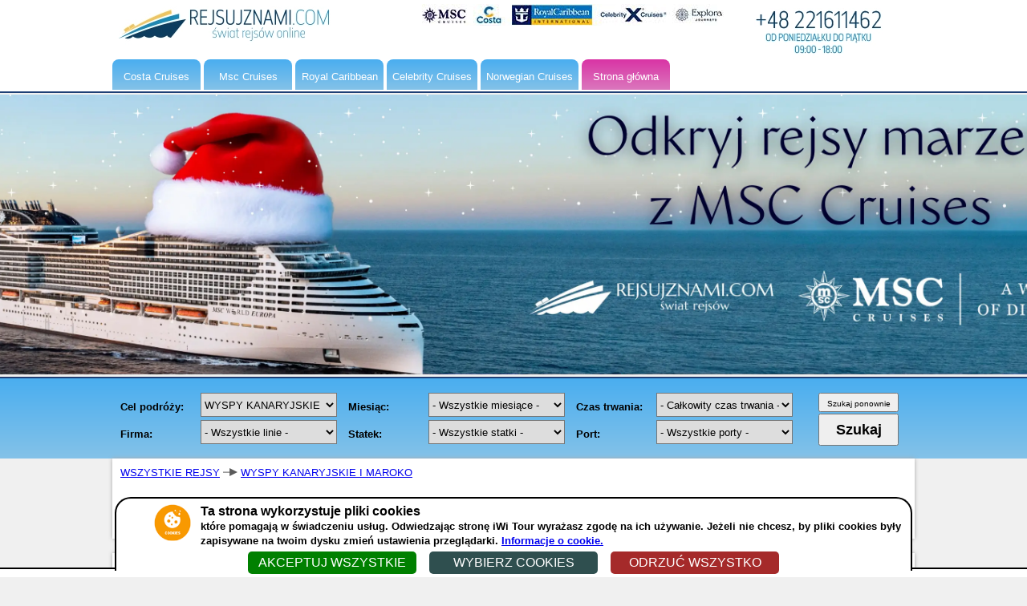

--- FILE ---
content_type: text/html; charset=utf-8
request_url: https://www.rejsujznami.com/rejsy/z_wyspy_kanaryjskie_i_maroko/
body_size: 203779
content:

<!DOCTYPE html>

<html xmlns="https://www.w3.org/1999/xhtml" lang="pl"> 
<head><title>
	Rejsy statkiem region wyspy kanaryjskie i maroko | rejsujznami.com
</title><meta name="viewport" content="width=device-width" />    
    <script type="text/javascript">    if (screen.width < 640 && (/Android|webOS|iPhone|iPod|BlackBerry/i.test(navigator.userAgent))) { var urle = document.location.href.split('?')[0]; window.location = urle.replace("/rejsy/", "/rejsy-mobile/"); }</script>  
    <link rel="stylesheet" href="//www.rejsujznami.com/rejsy/rejsy.css?id=3342233" type="text/css" />    
    <script type="text/javascript" src="//www.rejsujznami.com/jquerynew.js?id=3342233"></script>
    <meta http-equiv="Content-Language" content="pl" /><meta http-equiv="Content-type" content="text/html; charset=utf-8" /><meta content="global" name="distribution" /><meta content="pl" name="country" />
    <script language="javascript" defer="defer" type="text/javascript" src="//www.rejsujznami.com/rejsy/rejsy.js?id=3342233"></script>
    <meta name="verify-v1" content="+AZEjL+QIwNen7x2Pqdq60/urG/sJza5gqYagwptK7M=" />       
    <script type="text/javascript" async="true">
        function ffiframecro(elem) { document.getElementById(elem).style.visibility = "hidden"; document.getElementById(elem).style.height = "0px"; }
        function rimuoviindex(obj) {if (obj.contentDocument.querySelector("[name='robots']") != null) { obj.contentDocument.querySelector("[name='robots']").remove(); }}
        var currentBackground = 0; var backgrounds = []; backgrounds[0] = '//www.rejsujznami.com/images/rejsujznami_destination.webp'; backgrounds[1] = '//www.rejsujznami.com/images/rejsujznami_on-line.webp'; backgrounds[2] = '//www.rejsujznami.com/images/rejsujznami_services.webp';
        function changeBackground() {currentBackground++;if(currentBackground > 2) currentBackground = 0;$('#immagine').fadeTo("slow", 0.7, function () {$('#immagine').css({'background-image' : "url('" + backgrounds[currentBackground] + "')"});$('#immagine').fadeTo("slow",1);});setTimeout(changeBackground, 6000);}
        $(document).ready(function () { setTimeout(changeBackground, 6000); });
        function resizeIframe(obj) { if (obj != null) { obj.style.height = obj.contentWindow.document.body.scrollHeight + 'px'; }; rimuoviindex(obj); }
    </script>        
    <link rel="alternate" media="only screen and (max-width: 640px)" href="https://www.rejsujznami.com/rejsy-mobile/z_wyspy_kanaryjskie_i_maroko/" /><meta name="Keywords" content="rejsy statkiem, wyspy kanaryjskie i maroko" /><meta name="Description" content="Zobacz wszystkie oferty rejsów    w regionie wyspy kanaryjskie i maroko z rejsujznami.com, stroną internetową, która oferuje możliwość rezerwacji rejsu on-line" /><script type="application/ld+json">{"@context": "https://schema.org/", "@type": "BreadcrumbList", "name": " REJSY WYSPY KANARYJSKIE I MAROKO ", "description": "Rejsy statkiem region wyspy kanaryjskie i maroko | rejsujznami.com", "itemListElement":[{"@type": "ListItem", "position": "1",  "item": {"@type": "Thing", "id": "https://www.rejsujznami.com", "name": "rejsujznami.com"}}, {"@type": "ListItem", "position": "2",  "item": {"@type": "Thing", "id": "https://www.rejsujznami.com/rejsy/z_wyspy_kanaryjskie_i_maroko/", "name": "Rejsy statkiem region wyspy kanaryjskie i maroko | rejsujznami.com"}}]}</script><script type="application/ld+json">{"@context":  "https://schema.org/", "@type": "Product", "name": "Rejs po Wyspach Kanaryjskich i Maroku", "description": "<b>Rejs na Wyspy Kanaryjskie z przystankiem w Maroku</b> to jedna z nietypowych, ale bardzo popularnych tras. Tego rodzaju rejsy stanowią z pewnością atrakcję dla pasjonatów podróży oraz osób z zamiłowaniem do zwiedzania z pokładu wycieczkowego.
<br/>
<br/>
Rejsy, które mają przystanki na Wyspach Kanaryjskich lub w Maroku, można podzielić na dwie kategorie. <b>Te rejsy, które rozpoczynają się w Morzu Śródziemnym</b>, zazwyczaj trwają 10 nocy lub dłużej. A także te luksusowe rejsy, które <b>rozpoczynają się na północy Europy</b>, na przykład w Southampton, i płyną z przystankami we Francji i kontynentalnej Hiszpanii aż na Wyspy Kanaryjskie lub do Maroka z przystankiem w światowej sławie Casablance czy Marrakeszu. Są to rejsy pełne zwiedzania, komfortu, relaksu i najwyższej jakości usług, które nieodłącznie towarzyszą rejsom na luksusowych statkach.
<br/>
<br/>
Wybierz spośród oferty 176 rejsów, które zabiorą Cię aż na Wyspy Kanaryjskie, by odkryć piękno egzotycznego Maroka.", "offers": {"@type": "AggregateOffer", "lowPrice": "619", "price": "729", "priceCurrency": "EUR", "offerCount":"176"}}</script><script type="application/ld+json">{"@context":  "https://schema.org/", "@type":"ItemList", "url":"https://www.rejsujznami.com/rejsy/z_wyspy_kanaryjskie_i_maroko/", "numberOfItems": "20", "itemListElement":[{"@type":"ListItem", "position":1, "url":"https:z_wyspy_kanaryjskie_i_maroko/m_styczen_2026/c_costa_cruises/n_costa_fortuna/p_las_palmas/d_23_Styczen_2026/i_67541/"},{"@type":"ListItem", "position":2, "url":"https:z_wyspy_kanaryjskie_i_maroko/m_styczen_2026/c_msc_cruises/n_msc_musica/p_las_palmas_de_g.canaria_spain/d_23_Styczen_2026/i_67994/"},{"@type":"ListItem", "position":3, "url":"https:z_wyspy_kanaryjskie_i_maroko/m_styczen_2026/c_msc_cruises/n_msc_musica/p_funchal_portugal/d_24_Styczen_2026/i_67995/"},{"@type":"ListItem", "position":4, "url":"https:z_wyspy_kanaryjskie_i_maroko/m_styczen_2026/c_msc_cruises/n_msc_musica/p_santa_cruz_de_tenerife_spain/d_25_Styczen_2026/i_67996/"},{"@type":"ListItem", "position":5, "url":"https:z_wyspy_kanaryjskie_i_maroko/m_styczen_2026/c_costa_cruises/n_costa_fortuna/p_funchal/d_25_Styczen_2026/i_78024/"},{"@type":"ListItem", "position":6, "url":"https:z_wyspy_kanaryjskie_i_maroko/m_styczen_2026/c_costa_cruises/n_costa_fortuna/p_st._cruz_de_tenerife/d_26_Styczen_2026/i_67533/"},{"@type":"ListItem", "position":7, "url":"https:z_wyspy_kanaryjskie_i_maroko/m_styczen_2026/c_costa_cruises/n_costa_fortuna/p_las_palmas/d_30_Styczen_2026/i_67557/"},{"@type":"ListItem", "position":8, "url":"https:z_wyspy_kanaryjskie_i_maroko/m_styczen_2026/c_msc_cruises/n_msc_musica/p_las_palmas_de_g.canaria_spain/d_30_Styczen_2026/i_67997/"},{"@type":"ListItem", "position":9, "url":"https:z_wyspy_kanaryjskie_i_maroko/m_styczen_2026/c_msc_cruises/n_msc_musica/p_funchal_portugal/d_31_Styczen_2026/i_67998/"},{"@type":"ListItem", "position":10, "url":"https:z_wyspy_kanaryjskie_i_maroko/m_luty_2026/c_msc_cruises/n_msc_musica/p_santa_cruz_de_tenerife_spain/d_01_Luty_2026/i_67999/"},{"@type":"ListItem", "position":11, "url":"https:z_wyspy_kanaryjskie_i_maroko/m_luty_2026/c_costa_cruises/n_costa_fortuna/p_funchal/d_01_Luty_2026/i_78012/"},{"@type":"ListItem", "position":12, "url":"https:z_wyspy_kanaryjskie_i_maroko/m_luty_2026/c_costa_cruises/n_costa_fortuna/p_st._cruz_de_tenerife/d_02_Luty_2026/i_67548/"},{"@type":"ListItem", "position":13, "url":"https:z_wyspy_kanaryjskie_i_maroko/m_luty_2026/c_msc_cruises/n_msc_musica/p_arrecife_de_lanzarote_(canary_is.)_spain/d_02_Luty_2026/i_75948/"},{"@type":"ListItem", "position":14, "url":"https:z_wyspy_kanaryjskie_i_maroko/m_luty_2026/c_costa_cruises/n_costa_fortuna/p_las_palmas/d_06_Luty_2026/i_67542/"},{"@type":"ListItem", "position":15, "url":"https:z_wyspy_kanaryjskie_i_maroko/m_luty_2026/c_msc_cruises/n_msc_musica/p_las_palmas_de_g.canaria_spain/d_06_Luty_2026/i_68000/"},{"@type":"ListItem", "position":16, "url":"https:z_wyspy_kanaryjskie_i_maroko/m_luty_2026/c_msc_cruises/n_msc_musica/p_funchal_portugal/d_07_Luty_2026/i_68001/"},{"@type":"ListItem", "position":17, "url":"https:z_wyspy_kanaryjskie_i_maroko/m_luty_2026/c_msc_cruises/n_msc_musica/p_santa_cruz_de_tenerife_spain/d_08_Luty_2026/i_68002/"},{"@type":"ListItem", "position":18, "url":"https:z_wyspy_kanaryjskie_i_maroko/m_luty_2026/c_costa_cruises/n_costa_fortuna/p_funchal/d_08_Luty_2026/i_78009/"},{"@type":"ListItem", "position":19, "url":"https:z_wyspy_kanaryjskie_i_maroko/m_luty_2026/c_msc_cruises/n_msc_musica/p_arrecife_de_lanzarote_(canary_is.)_spain/d_09_Luty_2026/i_75949/"},{"@type":"ListItem", "position":20, "url":"https:z_wyspy_kanaryjskie_i_maroko/m_luty_2026/c_costa_cruises/n_costa_fortuna/p_las_palmas/d_13_Luty_2026/i_67558/"}]}</script></head>
<body>
<div id="ecco"></div>
<form method="post" action="./" id="form1">
<div class="aspNetHidden">
<input type="hidden" name="__EVENTTARGET" id="__EVENTTARGET" value="" />
<input type="hidden" name="__EVENTARGUMENT" id="__EVENTARGUMENT" value="" />
<input type="hidden" name="__LASTFOCUS" id="__LASTFOCUS" value="" />
<input type="hidden" name="__VIEWSTATE" id="__VIEWSTATE" value="JLXcAih3PSTosT47IOAcjN4xSbTv4U4J1aLluYWaZlasqzyEyJDvgOgh9krBb4nawsW09vtsLAeUlJyEfpcqaqtIzP5Ju01IkcU+TcSYn56Xamdt9LqLtTYzCnagK05jH/8BObD7KK2X4xhGkYrwcjVEM3aehT/eA+bNRw7FvtOP3Ne3LIKNULoTZ+rT6bJU1zhIRseinGSeQpEhQ4RLqPN6Hz3xQAhCNmGK1OmSeJ0P0W3OuOSIaufuhIzfs/b+" />
</div>

<script type="text/javascript">
//<![CDATA[
var theForm = document.forms['form1'];
if (!theForm) {
    theForm = document.form1;
}
function __doPostBack(eventTarget, eventArgument) {
    if (!theForm.onsubmit || (theForm.onsubmit() != false)) {
        theForm.__EVENTTARGET.value = eventTarget;
        theForm.__EVENTARGUMENT.value = eventArgument;
        theForm.submit();
    }
}
//]]>
</script>


<div class="aspNetHidden">

	<input type="hidden" name="__VIEWSTATEGENERATOR" id="__VIEWSTATEGENERATOR" value="E6C3114F" />
	<input type="hidden" name="__EVENTVALIDATION" id="__EVENTVALIDATION" value="qBjyO0tetj7B+VxwkyHI5QPqgI6ukHUbKZiMUyPLn9qIdhi9xuyaviKy+Ds1poV/s3io/ySzn1N0wrss176emQZi0INbV+68x2+dNpwbOxri+xy0gFCDUh1pilHJvrp+Zm1guvaVgt78NAMhY7q3lq7Mn64X1OPqI/INq/a2GCw=" />
</div> 
<div id="divcookie"></div>
<div id="layoutnascondi2" ></div>
    <div style="background:#ffffff;min-width:1000px;">
        <div id="logo">
            <div id="award"><img src="//www.rejsujznami.com/images/liniezeglugowe_loga.webp" width="400" height="27" style="margin-top:-5px"  alt="" /></div><div id="tel"><img src="//www.rejsujznami.com/images/telefon_rejsujznami.webp" width="160" height="66"  alt="Zadzwoń pod numer +48221611462" /></div><img src="//www.rejsujznami.com/images/logo_rejsujznami.webp" width="290" height="60"  alt="rejsujznami.com"  />
        </div>
        <div id="menusecondo" >                
            <ul>
                <li class="tastoblu"><a href="//www.rejsujznami.com/rejsy/c_costa_cruises/" title="Costa Cruises">Costa Cruises</a><ul><li style="border-top:none"><a href="//www.rejsujznami.com/rejsy/c_costa_cruises/w_01_oferty/" title="Oferty Costa Cruises">Oferty Costa Cruises</a><ul id="offecosta"><li><a href='//www.rejsujznami.com/rejsy/c_costa_cruises/w_01_oferty/r_all_inclusive_costa/' class='menupro' style='color:#E4B354' >ALL INCLUSIVE COSTA</a></li><li><a href='//www.rejsujznami.com/rejsy/c_costa_cruises/w_01_oferty/r_ekskluzywna_oferta_costa/' class='menupro' style='color:#E4B354' >EKSKLUZYWNA OFERTA COSTA</a></li><li><a href='//www.rejsujznami.com/rejsy/c_costa_cruises/w_01_oferty/r_egzotyczne_okazje/' class='menupro' style='color:#E4B354' >EGZOTYCZNE OKAZJE</a></li><li><a href='//www.rejsujznami.com/rejsy/c_costa_cruises/w_01_oferty/r_śródziemnomorskie_perełki/' class='menupro' style='color:#E4B354' >ŚRÓDZIEMNOMORSKIE PEREŁKI</a></li></ul></li><li><a href="//www.rejsujznami.com/rejsy/c_costa_cruises/w_01_oferty_low_cost/" title="Low Cost Costa Cruises">Low Cost Costa Cruises</a></li><li><a href="//www.rejsujznami.com/rejsy/costa-cruises/statkicosta.html">Flotylla Costa Cruises</a><ul id="flottacosta"><li><a href='//www.rejsujznami.com/rejsy/costa-deliziosa.html' >COSTA DELIZIOSA</a></li><li><a href='//www.rejsujznami.com/rejsy/costa-diadema.html' >COSTA DIADEMA</a></li><li><a href='//www.rejsujznami.com/rejsy/costa-fascinosa.html' >COSTA FASCINOSA</a></li><li><a href='//www.rejsujznami.com/rejsy/costa-favolosa.html' >COSTA FAVOLOSA</a></li><li><a href='//www.rejsujznami.com/rejsy/costa-firenze.html' >COSTA FIRENZE</a></li><li><a href='//www.rejsujznami.com/rejsy/costa-fortuna.html' >COSTA FORTUNA</a></li><li><a href='//www.rejsujznami.com/rejsy/costa-luminosa.html' >COSTA LUMINOSA</a></li><li><a href='//www.rejsujznami.com/rejsy/costa-magica.html' >COSTA MAGICA</a></li><li><a href='//www.rejsujznami.com/rejsy/costa-mediterranea.html' >COSTA MEDITERRANEA</a></li><li><a href='//www.rejsujznami.com/rejsy/costa-classica.html' >COSTA NEOCLASSICA</a></li><li><a href='//www.rejsujznami.com/rejsy/costa-neoriviera.html' >COSTA NEORIVIERA</a></li><li><a href='//www.rejsujznami.com/rejsy/costa-neoromantica.html' >COSTA NEOROMANTICA</a></li><li><a href='//www.rejsujznami.com/rejsy/costa-pacifica.html' >COSTA PACIFICA</a></li><li><a href='//www.rejsujznami.com/rejsy/costa-serena.html' >COSTA SERENA</a></li><li><a href='//www.rejsujznami.com/rejsy/costa-smeralda.html' >COSTA SMERALDA</a></li><li><a href='//www.rejsujznami.com/rejsy/costa-toscana.html' >COSTA TOSCANA</a></li><li><a href='//www.rejsujznami.com/rejsy/costa-venezia.html' >COSTA VENEZIA</a></li><li><a href='//www.rejsujznami.com/rejsy/costa-victoria.html' >COSTA VICTORIA</a></li><li><a href='//www.rejsujznami.com/rejsy/costa-voyager.html' >COSTA VOYAGER</a></li><li><a href='//www.rejsujznami.com/rejsy/grand-holiday.html' >GRAND HOLIDAY (Ibero Cruceros)</a></li></ul></li></ul></li>
                <li class="tastoblu"><a href="//www.rejsujznami.com/rejsy/c_msc_cruises/" title="Msc Cruises">Msc Cruises</a><ul><li><a href="//www.rejsujznami.com/rejsy/c_msc_cruises/w_00_oferty/" id="lmsc" title="Oferty Msc Cruises">Oferty Msc Cruises</a><ul id="offemsc"><li><a href='//www.rejsujznami.com/rejsy/c_msc_cruises/w_00_oferty/r_rejsy_z_przelotem/' class='menupro' style='color:#179CD7' >REJSY Z PRZELOTEM</a></li><li><a href='//www.rejsujznami.com/rejsy/c_msc_cruises/w_00_oferty/r_smart_deals_/' class='menupro' style='color:#179CD7' >SMART DEALS </a></li><li><a href='//www.rejsujznami.com/rejsy/c_msc_cruises/w_00_oferty/r_last_minute_msc/' class='menupro' style='color:#179CD7' >LAST MINUTE MSC</a></li><li><a href='//www.rejsujznami.com/rejsy/c_msc_cruises/w_00_oferty/r_early_booking/' class='menupro' style='color:#179CD7' >EARLY BOOKING</a></li><li><a href='//www.rejsujznami.com/rejsy/c_msc_cruises/w_00_oferty/r_special_promo_msc/' class='menupro' style='color:#179CD7' >SPECIAL PROMO MSC</a></li></ul></li><li><a href="//www.rejsujznami.com/rejsy/c_msc_cruises/w_00_oferty_low_cost/" title="Low Cost Msc Cruises">Low Cost Msc Cruises</a></li><li><a href="//www.rejsujznami.com/rejsy/msc-cruises/statkimsc.html" title="Flotylla MSC Cruises">Flotylla MSC Cruises</a><ul id="flottamsc"><li><a href='//www.rejsujznami.com/rejsy/msc-armonia.html' >MSC ARMONIA</a></li><li><a href='//www.rejsujznami.com/rejsy/msc-bellissima.html' >MSC BELLISSIMA</a></li><li><a href='//www.rejsujznami.com/rejsy/msc-divina.html' >MSC DIVINA</a></li><li><a href='//www.rejsujznami.com/rejsy/msc-euribia.html' >MSC EURIBIA</a></li><li><a href='//www.rejsujznami.com/rejsy/msc-fantasia.html' >MSC FANTASIA</a></li><li><a href='//www.rejsujznami.com/rejsy/msc-grandiosa.html' >MSC GRANDIOSA</a></li><li><a href='//www.rejsujznami.com/rejsy/msc-lirica.html' >MSC LIRICA</a></li><li><a href='//www.rejsujznami.com/rejsy/msc-magnifica.html' >MSC MAGNIFICA</a></li><li><a href='//www.rejsujznami.com/rejsy/msc-meraviglia.html' >MSC MERAVIGLIA</a></li><li><a href='//www.rejsujznami.com/rejsy/msc-musica.html' >MSC MUSICA</a></li><li><a href='//www.rejsujznami.com/rejsy/msc-opera.html' >MSC OPERA</a></li><li><a href='//www.rejsujznami.com/rejsy/msc-orchestra.html' >MSC ORCHESTRA </a></li><li><a href='//www.rejsujznami.com/rejsy/msc-poesia.html' >MSC POESIA</a></li><li><a href='//www.rejsujznami.com/rejsy/msc-preziosa.html' >MSC PREZIOSA</a></li><li><a href='//www.rejsujznami.com/rejsy/msc-seashore.html' >MSC SEASHORE</a></li><li><a href='//www.rejsujznami.com/rejsy/msc-seaside.html' >MSC SEASIDE</a></li><li><a href='//www.rejsujznami.com/rejsy/msc-seaview.html' >MSC SEAVIEW</a></li><li><a href='//www.rejsujznami.com/rejsy/msc-sinfonia.html' >MSC SINFONIA</a></li><li><a href='//www.rejsujznami.com/rejsy/msc-splendida.html' >MSC SPLENDIDA</a></li><li><a href='//www.rejsujznami.com/rejsy/msc-virtuosa.html' >MSC VIRTUOSA</a></li><li><a href='//www.rejsujznami.com/rejsy/msc-world-america.html' >MSC WORLD AMERICA</a></li><li><a href='//www.rejsujznami.com/rejsy/msc-world-asia.html' >MSC WORLD ASIA</a></li><li><a href='//www.rejsujznami.com/rejsy/msc-world-atlantic.html' >MSC WORLD ATLANTIC</a></li><li><a href='//www.rejsujznami.com/rejsy/msc-world-europa.html' >MSC WORLD EUROPA</a></li></ul></li></ul></li>
                <li class="tastoblu"><a href="//www.rejsujznami.com/rejsy/c_royal_caribbean/" title="Royal Caribbean">Royal Caribbean</a><ul><li ><a href="//www.rejsujznami.com/rejsy/c_royal_caribbean/w_02_oferty/"  id="A1" title="Oferty Royal Caribbean">Oferty Royal Caribbean</a><ul id="offeroyal" style="visibility:hidden;"></ul></li><li><a href="//www.rejsujznami.com/rejsy/c_royal_caribbean/w_02_oferty_low_cost/" title="Low Cost Royal Caribbean">Low Cost Royal Caribbean</a></li><li><a href="//www.rejsujznami.com/rejsy/royal-caribbean/statkiroyal.html" title="Flotylla Royal Caribbean">Flotylla Royal Caribbean</a><ul id="flottaroyal"><li><a href='//www.rejsujznami.com/rejsy/adventure-of-the-seas.html' >RCC ADVENTURE OF THE SEAS</a></li><li><a href='//www.rejsujznami.com/rejsy/allure-of-the-seas.html' >RCC ALLURE OF THE SEAS</a></li><li><a href='//www.rejsujznami.com/rejsy/anthem-of-the-seas.html' >RCC ANTHEM OF THE SEAS</a></li><li><a href='//www.rejsujznami.com/rejsy/brilliance-of-the-seas.html' >RCC BRILLIANCE OF THE SEAS</a></li><li><a href='//www.rejsujznami.com/rejsy/enchantment-of-the-seas.html' >RCC ENCHANTMENT OF THE SEAS</a></li><li><a href='//www.rejsujznami.com/rejsy/explorer-of-the-seas.html' >RCC EXPLORER OF THE SEAS</a></li><li><a href='//www.rejsujznami.com/rejsy/freedom-of-the-seas.html' >RCC FREEDOM OF THE SEAS</a></li><li><a href='//www.rejsujznami.com/rejsy/grandeur-of-the-seas.html' >RCC GRANDEUR OF THE SEAS</a></li><li><a href='//www.rejsujznami.com/rejsy/harmony-of-the-seas.html' >RCC HARMONY OF THE SEAS</a></li><li><a href='//www.rejsujznami.com/rejsy/icon-of-the-seas.html' >RCC ICON OF THE SEAS</a></li><li><a href='//www.rejsujznami.com/rejsy/indipendence-of-the-seas.html' >RCC INDEPENDENCE OF THE SEAS</a></li><li><a href='//www.rejsujznami.com/rejsy/jewel-of-the-seas.html' >RCC JEWEL OF THE SEAS</a></li><li><a href='//www.rejsujznami.com/rejsy/legend-of-the-seas.html' >RCC LEGEND OF THE SEAS</a></li><li><a href='//www.rejsujznami.com/rejsy/liberty-of-the-seas.html' >RCC LIBERTY OF THE SEAS</a></li><li><a href='//www.rejsujznami.com/rejsy/majesty-of-the-seas.html' >RCC MAJESTY OF THE SEAS</a></li><li><a href='//www.rejsujznami.com/rejsy/mariner-of-the-seas.html' >RCC MARINER OF THE SEAS</a></li><li><a href='//www.rejsujznami.com/rejsy/navigator-of-the-seas.html' >RCC NAVIGATOR OF THE SEAS</a></li><li><a href='//www.rejsujznami.com/rejsy/oasis-of-the-seas.html' >RCC OASIS OF THE SEAS</a></li><li><a href='//www.rejsujznami.com/rejsy/odyssey-of-the-seas.html' >RCC ODYSSEY OF THE SEAS</a></li><li><a href='//www.rejsujznami.com/rejsy/ovation-of-the-seas.html' >RCC OVATION OF THE SEAS</a></li><li><a href='//www.rejsujznami.com/rejsy/quantum-of-the-seas.html' >RCC QUANTUM OF THE SEAS</a></li><li><a href='//www.rejsujznami.com/rejsy/radiance-of-the-seas.html' >RCC RADIANCE OF THE SEAS</a></li><li><a href='//www.rejsujznami.com/rejsy/rhapsody-of-the-seas.html' >RCC RHAPSODY OF THE SEAS</a></li><li><a href='//www.rejsujznami.com/rejsy/serenade-of-the-seas.html' >RCC SERENADE OF THE SEAS</a></li><li><a href='//www.rejsujznami.com/rejsy/spectrum-of-the-seas.html' >RCC SPECTRUM OF THE SEAS</a></li><li><a href='//www.rejsujznami.com/rejsy/splendor-of-the-seas.html' >RCC SPLENDOUR OF THE SEAS</a></li><li><a href='//www.rejsujznami.com/rejsy/symphony-of-the-seas.html' >RCC SYMPHONY OF THE SEAS</a></li><li><a href='//www.rejsujznami.com/rejsy/vision-of-the-seas.html' >RCC VISION OF THE SEAS</a></li><li><a href='//www.rejsujznami.com/rejsy/voyager-of-the-seas.html' >RCC VOYAGER OF THE SEAS</a></li><li><a href='//www.rejsujznami.com/rejsy/wonder-of-the-seas.html' >RCC WONDER OF THE SEAS</a></li></ul></li></ul></li>
                <li class="tastoblu"><a href="//www.rejsujznami.com/rejsy/c_celebrity_cruise/" title="Celebrity Cruises">Celebrity Cruises</a><ul><li><a href="//www.rejsujznami.com/rejsy/c_celebrity_cruise/w_04_oferty/"  id="A2" title="Oferty Celebrity Cruises">Oferty Celebrity Cruises</a><ul id="offecelebrity" style="visibility:hidden;"></ul></li><li><a href="//www.rejsujznami.com/rejsy/c_celebrity_cruise/w_04_oferty_low_cost/" title="Low Cost Celebrity">Low Cost Celebrity</a></li><li><a href="//www.rejsujznami.com/rejsy/celebrity/statkicelebrity.html" title="Flotylla Celebrity Cruises">Flotylla Celebrity Cruises</a><ul id="flottacelebrity"><li><a href='//www.rejsujznami.com/rejsy/celebrity-constellation.html' >CELEBRITY CONSTELLATION</a></li><li><a href='//www.rejsujznami.com/rejsy/celebrity-eclipse.html' >CELEBRITY ECLIPSE</a></li><li><a href='//www.rejsujznami.com/rejsy/celebrity-equinox.html' >CELEBRITY EQUINOX</a></li><li><a href='//www.rejsujznami.com/rejsy/celebrity-flora.html' >CELEBRITY FLORA</a></li><li><a href='//www.rejsujznami.com/rejsy/celebrity-infinity.html' >CELEBRITY INFINITY</a></li><li><a href='//www.rejsujznami.com/rejsy/celebrity-millenium.html' >CELEBRITY MILLENIUM</a></li><li><a href='//www.rejsujznami.com/rejsy/celebrity-reflection.html' >CELEBRITY REFLECTION</a></li><li><a href='//www.rejsujznami.com/rejsy/celebrity-silhouette.html' >CELEBRITY SILHOUETTE</a></li><li><a href='//www.rejsujznami.com/rejsy/celebrity-solstice.html' >CELEBRITY SOLSTICE</a></li><li><a href='//www.rejsujznami.com/rejsy/celebrity-summit.html' >CELEBRITY SUMMIT</a></li></ul></li></ul></li>
                <li class="tastoblu"><a href="//www.rejsujznami.com/rejsy/c_norwegian/" title="Norwegian Cruises">Norwegian Cruises</a><ul><li><a href="//www.rejsujznami.com/rejsy/c_norwegian/w_04_oferty_low_cost/" title="Low Cost Norwegian">Low Cost Norwegian</a></li><li><a href="//www.rejsujznami.com/rejsy/norwegian/statknorwegian.html" title="Flotylla Norwegian Cruises">Flotylla Norwegian Cruises</a><ul id="flottanorwegian"><li><a href='//www.rejsujznami.com/rejsy/norwegian-aqua.html' >NORWEGIAN AQUA</a></li><li><a href='//www.rejsujznami.com/rejsy/norwegian-bliss.html' >NORWEGIAN BLISS</a></li><li><a href='//www.rejsujznami.com/rejsy/norwegian-breakaway.html' >NORWEGIAN BREAKAWAY</a></li><li><a href='//www.rejsujznami.com/rejsy/norwegiandawn.html' >NORWEGIAN DAWN</a></li><li><a href='//www.rejsujznami.com/rejsy/norwegian-encore.html' >NORWEGIAN ENCORE</a></li><li><a href='//www.rejsujznami.com/rejsy/norwegian-epic.html' >NORWEGIAN EPIC</a></li><li><a href='//www.rejsujznami.com/rejsy/norwegian-escape.html' >NORWEGIAN ESCAPE</a></li><li><a href='//www.rejsujznami.com/rejsy/norwegian-gem.html' >NORWEGIAN GEM</a></li><li><a href='//www.rejsujznami.com/rejsy/norwegiangetaway.html' >NORWEGIAN GETAWAY</a></li><li><a href='//www.rejsujznami.com/rejsy/norwegian-jade.html' >NORWEGIAN JADE</a></li><li><a href='//www.rejsujznami.com/rejsy/norwegian-jewel.html' >NORWEGIAN JEWEL</a></li><li><a href='//www.rejsujznami.com/rejsy/norwegian-joy.html' >NORWEGIAN JOY</a></li><li><a href='//www.rejsujznami.com/rejsy/norwegianpearl.html' >NORWEGIAN PEARL</a></li><li><a href='//www.rejsujznami.com/rejsy/norwegian-prima.html' >NORWEGIAN PRIMA</a></li><li><a href='//www.rejsujznami.com/rejsy/norwegian-sky.html' >NORWEGIAN SKY</a></li><li><a href='//www.rejsujznami.com/rejsy/norwegian-spirit.html' >NORWEGIAN SPIRIT</a></li><li><a href='//www.rejsujznami.com/rejsy/norwegian-star.html' >NORWEGIAN STAR</a></li><li><a href='//www.rejsujznami.com/rejsy/norwegiansun.html' >NORWEGIAN SUN</a></li><li><a href='//www.rejsujznami.com/rejsy/norwegian-viva.html' >NORWEGIAN VIVA</a></li><li><a href='//www.rejsujznami.com/rejsy/prideofamerica.html' >PRIDE OF AMERICA</a></li></ul></li></ul></li>
                
                <li class="tastorosso"><a href="//www.rejsujznami.com/index.aspx" title="Strona główna">Strona główna</a></li>
            </ul>                
        </div>     
    </div>
        <div style="border-top:2px solid #1F4075; border-bottom:2px solid #1F4075;padding-top:2px; padding-bottom:2px;min-width:1000px;"><div id="immagine" style="width:100%; height:350px; background:  url(//www.rejsujznami.com/images/rejsujznami_destination.webp); background-size: cover;background-position:center; "></div></div>
    <div id="ricerca"><div style="width:1000px; margin:0px auto;"><div id='carica' style='text-align:center; width:1000px;position:absolute;'><img src='//www.rejsujznami.com/images/ladujesie.gif' width="78" height="80" style='float:none;margin-top:10px;' alt="caricamento in corso" /></div><iframe src="//www.rejsujznami.com/szukaj.aspx?nvc=8761&mese=-1&compagnia=-1&nave=0&porto=&zona=11&durata=" id="framecerca" onload="ffiframecro(&#39;carica&#39;); rimuoviindex(this)" scrolling="no" width="1000" title="search" height="90" style="border:none;" loading="lazy" frameborder="0"></iframe></div></div> 
        <div id="fb-root"></div>
        <div id="layout">                
                <div style="background:#ffffff; height:100px;" class="ombra">
                 <div style="text-align:left; font-size:small; padding:10px;">
                    <span id="lnk"><a href='//www.rejsujznami.com/rejsy/rejsy.aspx'>WSZYSTKIE REJSY</a> <img src='//www.rejsujznami.com/images/strzalka.png' alt='zone' width='18' height='10' /> <a href='//www.rejsujznami.com/rejsy/z_wyspy_kanaryjskie_i_maroko/'>WYSPY KANARYJSKIE I MAROKO</a></span>
                </div>                     
                <div id="pagine">
                    <div id="divvaluta" style="position:absolute; margin: 0px 0 10px -500px; background:#dcdcdc;padding:5px;"><label for="DropValuta">Waluta</label>
                    <select name="DropValuta" onchange="javascript:setTimeout(&#39;__doPostBack(\&#39;DropValuta\&#39;,\&#39;\&#39;)&#39;, 0)" id="DropValuta" style="height:25px; width:50px;">
	<option selected="selected" value="xx">€</option>
	<option value="pl">zł</option>

</select>
                    </div>
                    <div id="dentrop">
                        <span id="Labelp1"><b>176</b> rejsów statkiem na   <b>9</b> stronach</span>
                    </div>
                    <ul>
                    
                            <li id="RepeaterPagine_lipag_0" style="cursor:pointer;" onclick="location.href=&#39;//www.rejsujznami.com/rejsy/z_wyspy_kanaryjskie_i_maroko/g_9/&#39;">
                                <a href="//www.rejsujznami.com/rejsy/z_wyspy_kanaryjskie_i_maroko/g_9/" id="RepeaterPagine_linkato_0"><span id="RepeaterPagine_Labellink_0" style="color:#000000;">9</span></a>
                            </li>                            
                        
                            <li id="RepeaterPagine_lipag_1" style="cursor:pointer;" onclick="location.href=&#39;//www.rejsujznami.com/rejsy/z_wyspy_kanaryjskie_i_maroko/g_8/&#39;">
                                <a href="//www.rejsujznami.com/rejsy/z_wyspy_kanaryjskie_i_maroko/g_8/" id="RepeaterPagine_linkato_1"><span id="RepeaterPagine_Labellink_1" style="color:#000000;">8</span></a>
                            </li>                            
                        
                            <li id="RepeaterPagine_lipag_2" style="cursor:pointer;" onclick="location.href=&#39;//www.rejsujznami.com/rejsy/z_wyspy_kanaryjskie_i_maroko/g_7/&#39;">
                                <a href="//www.rejsujznami.com/rejsy/z_wyspy_kanaryjskie_i_maroko/g_7/" id="RepeaterPagine_linkato_2"><span id="RepeaterPagine_Labellink_2" style="color:#000000;">7</span></a>
                            </li>                            
                        
                            <li id="RepeaterPagine_lipag_3" style="cursor:pointer;" onclick="location.href=&#39;//www.rejsujznami.com/rejsy/z_wyspy_kanaryjskie_i_maroko/g_6/&#39;">
                                <a href="//www.rejsujznami.com/rejsy/z_wyspy_kanaryjskie_i_maroko/g_6/" id="RepeaterPagine_linkato_3"><span id="RepeaterPagine_Labellink_3" style="color:#000000;">6</span></a>
                            </li>                            
                        
                            <li id="RepeaterPagine_lipag_4" style="cursor:pointer;" onclick="location.href=&#39;//www.rejsujznami.com/rejsy/z_wyspy_kanaryjskie_i_maroko/g_5/&#39;">
                                <a href="//www.rejsujznami.com/rejsy/z_wyspy_kanaryjskie_i_maroko/g_5/" id="RepeaterPagine_linkato_4"><span id="RepeaterPagine_Labellink_4" style="color:#000000;">5</span></a>
                            </li>                            
                        
                            <li id="RepeaterPagine_lipag_5" style="cursor:pointer;" onclick="location.href=&#39;//www.rejsujznami.com/rejsy/z_wyspy_kanaryjskie_i_maroko/g_4/&#39;">
                                <a href="//www.rejsujznami.com/rejsy/z_wyspy_kanaryjskie_i_maroko/g_4/" id="RepeaterPagine_linkato_5"><span id="RepeaterPagine_Labellink_5" style="color:#000000;">4</span></a>
                            </li>                            
                        
                            <li id="RepeaterPagine_lipag_6" style="cursor:pointer;" onclick="location.href=&#39;//www.rejsujznami.com/rejsy/z_wyspy_kanaryjskie_i_maroko/g_3/&#39;">
                                <a href="//www.rejsujznami.com/rejsy/z_wyspy_kanaryjskie_i_maroko/g_3/" id="RepeaterPagine_linkato_6"><span id="RepeaterPagine_Labellink_6" style="color:#000000;">3</span></a>
                            </li>                            
                        
                            <li id="RepeaterPagine_lipag_7" style="cursor:pointer;" onclick="location.href=&#39;//www.rejsujznami.com/rejsy/z_wyspy_kanaryjskie_i_maroko/g_2/&#39;">
                                <a href="//www.rejsujznami.com/rejsy/z_wyspy_kanaryjskie_i_maroko/g_2/" id="RepeaterPagine_linkato_7"><span id="RepeaterPagine_Labellink_7" style="color:#000000;">2</span></a>
                            </li>                            
                        
                            <li id="RepeaterPagine_lipag_8" style="background:url(//www.rejsujznami.com/images/ttpaginasel.gif) no-repeat;">
                                <a href="//www.rejsujznami.com/rejsy/z_wyspy_kanaryjskie_i_maroko/g_1/" id="RepeaterPagine_linkato_8"><span id="RepeaterPagine_Labellink_8" style="color:#FF0000;font-weight:bold;">1</span></a>
                            </li>                            
                        
                    </ul>
                </div>
                </div>
                <br />   
                <div class="ombra" style="background:#ffffff;padding:5px"><h1 style="text-align:center;"><span id="lbltitolo">Rejs po Wyspach Kanaryjskich i Maroku</span></h1><div style="text-align:justify; font-size:small"><span id="ldes"><b>Rejs na Wyspy Kanaryjskie z przystankiem w Maroku</b> to jedna z nietypowych, ale bardzo popularnych tras. Tego rodzaju rejsy stanowią z pewnością atrakcję dla pasjonatów podróży oraz osób z zamiłowaniem do zwiedzania z pokładu wycieczkowego.
<br/>
<br/>
Rejsy, które mają przystanki na Wyspach Kanaryjskich lub w Maroku, można podzielić na dwie kategorie. <b>Te rejsy, które rozpoczynają się w Morzu Śródziemnym</b>, zazwyczaj trwają 10 nocy lub dłużej. A także te luksusowe rejsy, które <b>rozpoczynają się na północy Europy</b>, na przykład w Southampton, i płyną z przystankami we Francji i kontynentalnej Hiszpanii aż na Wyspy Kanaryjskie lub do Maroka z przystankiem w światowej sławie Casablance czy Marrakeszu. Są to rejsy pełne zwiedzania, komfortu, relaksu i najwyższej jakości usług, które nieodłącznie towarzyszą rejsom na luksusowych statkach.
<br/>
<br/>
Wybierz spośród oferty 176 rejsów, które zabiorą Cię aż na Wyspy Kanaryjskie, by odkryć piękno egzotycznego Maroka.</span></div></div>            
                <div id="elenco">
                    <ul>
                    
                        <li id="Repeater1_riga_0" class="cle12">                                                       
                        <div  class="visvoloman" style="width:40px; height:115px;position:absolute;background:#ffffff; margin:80px 0 0 -44px;border:1px solid #a9a9a9; border-radius: 5px 0px 0px 5px; -moz-border-radius: 5px 0px 0px 5px; -webkit-border-radius: 5px 0px 0px 5px; -moz-box-shadow:0 0 5px #a9a9a9;-webkit-box-shadow: 0 0 5px #a9a9a9;	box-shadow: 0px 0px 5px #a9a9a9; display:flex; flex-direction:column">
                                <img id="Repeater1_Imagecruise_0" title="rejs" src="//www.rejsujznami.com/images/icrejsy.png" alt="rejs" style="height:28px;width:28px;padding:5px; margin-top:auto;" />
                                
                                
                            </div> 
                            <div class="viscoprivolo" style="position:absolute;margin:80px 0 0 -3px;width:5px; height:116px; border-bottom:1px solid #a9a9a9; background:#ffffff;"></div>        
                            <div id="pbanda"> 
                                <div class="titolobr">
                                    <span id="Repeater1_titolo_0" class="titolo">WYSPY KANARYJSKIE I MAROKO: </span>                                
                                    <span id="Repeater1_paesi_0" class="titolo">Canary Islands, Madeira , Spain</span>
                                </div>
                                                             
                            </div>                            
                            <div id="contenuto1" class="ClB">
                                <ul>
                                    <li>
                                        <a id="Repeater1_HyperNave_0" href="m_styczen_2026/c_costa_cruises/n_costa_fortuna/p_las_palmas/d_23_Styczen_2026/i_67541/">COSTA FORTUNA</a>                                        
                                        
                                    </li>
                                    <li>
                                        <span class="ClDD">z:</span><span id="Repeater1_dala_0">Piatek 23 Styczen 2026</span>
                                    </li>
                                    <li>
                                        <span class="ClDD">do:</span><span id="Repeater1_ala_0">Piatek 30 Styczen 2026</span>
                                    </li>
                                    </ul>
                           </div>
                             <div id="contenuto2" class="ClB">       
                                    <ul>
                                    <li><span class="ClD">Liczba nocy:</span><span id="Repeater1_duratavedi_0">7 nocy</span></li>
                                    <li>
                                        <span class="ClD">Z portu:</span><span id="Repeater1_dalimbarco_0">Las Palmas</span>
                                    </li>
                                    <li>
                                        <span class="ClD">Do portu:</span><span id="Repeater1_alsbarco_0">Las Palmas</span>
                                    </li>
                                    </ul>
                                    
                            </div>
                            <div id="vistaprezzi">
                                        <ul>
                                        <li>
                                            <span id="Repeater1_lblinterna_0" class="a1">WEWNĘTRZNA:</span>                                            
                                            <b><span id="Repeater1_prezzoi_0" class="a3">1.139,00</span> </b>
                                        </li>
                                        <li>
                                            <span id="Repeater1_lblfinestra_0" class="a1">Z OKNEM:</span> 
                                            <b><span id="Repeater1_prezzoe_0" class="a3">1.369,00</span> </b>
                                        </li>              
                                        <li>
                                            <span id="Repeater1_lblbalcony_0" class="a1">Z BALKONEM:</span>                                          
                                            <b><span id="Repeater1_prezzob_0" class="a3">1.719,00</span> </b>                                            
                                        </li>        
                                        <li>
                                            <span id="Repeater1_lblsuite_0" class="a1">TYPU SUITE:</span>                                          
                                            <b><span id="Repeater1_prezzos_0" class="a3">1.849,00</span> </b>                                            
                                        </li>                              
                                        </ul>
                                </div>
                                <div style="position:absolute; margin:180px 0 0 185px;">
                                    
                                    
                                    
                                    <div id="Repeater1_ofpromo_0" style="display:inline-block; border-spacing: 1px;"><div class='promotion progia'><b>ALL INCLUSIVE COSTA</b><br/><span style='font-size:x-small'>super cena na all inclusive</span></div></div>
                                </div>
                                <div style="position:absolute; margin:175px 0 0 882px;">
                                   
                                   
                                </div>
                                <div id="Repeater1_contenuto3_0" style="position:absolute; margin: 220px 0 0 0px;" class="ClB"></div> 
                                <div id="Repeater1_dovenave_0" style="position:absolute; margin: 210px 0 0 780px;" class="ClB"></div>
                            <div id="compa"><img id="Repeater1_Logocompa_0" src="//www.rejsujznami.com/images/lgcosta.gif" alt="logo Costa Cruises" style="height:39px;width:99px;" /></div>
                            <div class="ClA"><img id="Repeater1_fotop_0" src="//www.rejsujznami.com/images/costa/fortuna/fortunanavep.webp" alt="COSTA FORTUNA" style="height:110px;width:167px;border-radius: 5px 5px 5px 0px; -moz-border-radius: 5px 5px 5px 0px; -webkit-border-radius: 5px 5px 5px 0px;" /></div>
                            <div class="ClC">
                                <img id="Repeater1_mappap_0" src="//www.rejsujznami.com/images/costa/LPA07A0Ip.webp" alt="Canary Islands, Madeira , Spain" style="height:110px;width:167px;height:160px;width:160px;" />                                
                            </div>
                            <div class="ClE" ><a id="Repeater1_hyperpreno_0" class="bottonevedi" href="m_styczen_2026/c_costa_cruises/n_costa_fortuna/p_las_palmas/d_23_Styczen_2026/i_67541/">Zobacz ofertę</a></div>                                                        
                            
                            <div style="position:absolute; margin: 170px 0 0 10px; font-size:small; border:1px solid #AD1063; color:#AD1063; padding-top:5px; width:157px; "><img id="Repeater1_dettsotto_0" alt="detail" onclick="javascript:vsotto(&#39;Repeater1_riga_0&#39;, &#39;Repeater1_contenuto3_0&#39;, &#39;43492&#39;, &#39;67541&#39;, &#39;Repeater1_dovenave_0&#39;, &#39;17&#39;)" src="//www.rejsujznami.com/images/nadol.gif" style="height:19px;width:22px;cursor:pointer;  border:2px solid #ffffff; float:left; margin: -3px 10px 0 0;" />Ceny kursów</div>
                            
                            <span id="Repeater1_lblpr_0" style="position:absolute; margin: 155px 0 0 185px; font-size:XX-Small">Wszystkie podane ceny zawierają opłaty portowe, nie zawierają ubezpieczenia i opłat serwisowych. Oblicz, aby sprawdzić cenę. </span>
                        </li>
                        
                        <li id="Repeater1_riga_1" class="cle12">                                                       
                        <div  class="visvoloman" style="width:40px; height:115px;position:absolute;background:#ffffff; margin:80px 0 0 -44px;border:1px solid #a9a9a9; border-radius: 5px 0px 0px 5px; -moz-border-radius: 5px 0px 0px 5px; -webkit-border-radius: 5px 0px 0px 5px; -moz-box-shadow:0 0 5px #a9a9a9;-webkit-box-shadow: 0 0 5px #a9a9a9;	box-shadow: 0px 0px 5px #a9a9a9; display:flex; flex-direction:column">
                                <img id="Repeater1_Imagecruise_1" title="rejs" src="//www.rejsujznami.com/images/icrejsy.png" alt="rejs" style="height:28px;width:28px;padding:5px; margin-top:auto;" />
                                
                                
                            </div> 
                            <div class="viscoprivolo" style="position:absolute;margin:80px 0 0 -3px;width:5px; height:116px; border-bottom:1px solid #a9a9a9; background:#ffffff;"></div>        
                            <div id="pbanda"> 
                                <div class="titolobr">
                                    <span id="Repeater1_titolo_1" class="titolo">WYSPY KANARYJSKIE I MAROKO: </span>                                
                                    <span id="Repeater1_paesi_1" class="titolo">Las Palmas de G.Canaria,Funchal,Santa Cruz de Tenerife,Arrecife de Lanzarote,Puerto del Rosario,Santa Cruz de La Palma,Las Palmas de G.Canaria</span>
                                </div>
                                                             
                            </div>                            
                            <div id="contenuto1" class="ClB">
                                <ul>
                                    <li>
                                        <a id="Repeater1_HyperNave_1" href="m_styczen_2026/c_msc_cruises/n_msc_musica/p_las_palmas_de_g.canaria_spain/d_23_Styczen_2026/i_67994/">MSC MUSICA</a>                                        
                                        
                                    </li>
                                    <li>
                                        <span class="ClDD">z:</span><span id="Repeater1_dala_1">Piatek 23 Styczen 2026</span>
                                    </li>
                                    <li>
                                        <span class="ClDD">do:</span><span id="Repeater1_ala_1">Piatek 30 Styczen 2026</span>
                                    </li>
                                    </ul>
                           </div>
                             <div id="contenuto2" class="ClB">       
                                    <ul>
                                    <li><span class="ClD">Liczba nocy:</span><span id="Repeater1_duratavedi_1">7 nocy</span></li>
                                    <li>
                                        <span class="ClD">Z portu:</span><span id="Repeater1_dalimbarco_1">Las Palmas De G.canaria Spain</span>
                                    </li>
                                    <li>
                                        <span class="ClD">Do portu:</span><span id="Repeater1_alsbarco_1">Las Palmas De G.canaria Spain</span>
                                    </li>
                                    </ul>
                                    
                            </div>
                            <div id="vistaprezzi">
                                        <ul>
                                        <li>
                                            <span id="Repeater1_lblinterna_1" class="a1">WEWNĘTRZNA:</span>                                            
                                            <b><span id="Repeater1_prezzoi_1" class="a3" style="font-size:small;">n.d.</span> </b>
                                        </li>
                                        <li>
                                            <span id="Repeater1_lblfinestra_1" class="a1">Z OKNEM:</span> 
                                            <b><span id="Repeater1_prezzoe_1" class="a3" style="font-size:small;">n.d.</span> </b>
                                        </li>              
                                        <li>
                                            <span id="Repeater1_lblbalcony_1" class="a1">Z BALKONEM:</span>                                          
                                            <b><span id="Repeater1_prezzob_1" class="a3">919,00</span> </b>                                            
                                        </li>        
                                        <li>
                                            <span id="Repeater1_lblsuite_1" class="a1">TYPU SUITE:</span>                                          
                                            <b><span id="Repeater1_prezzos_1" class="a3" style="font-size:small;">n.d.</span> </b>                                            
                                        </li>                              
                                        </ul>
                                </div>
                                <div style="position:absolute; margin:180px 0 0 185px;">
                                    
                                    
                                    
                                    <div id="Repeater1_ofpromo_1" style="display:inline-block; border-spacing: 1px;"></div>
                                </div>
                                <div style="position:absolute; margin:175px 0 0 882px;">
                                   
                                   
                                </div>
                                <div id="Repeater1_contenuto3_1" style="position:absolute; margin: 220px 0 0 0px;" class="ClB"></div> 
                                <div id="Repeater1_dovenave_1" style="position:absolute; margin: 210px 0 0 780px;" class="ClB"></div>
                            <div id="compa"><img id="Repeater1_Logocompa_1" src="//www.rejsujznami.com/images/lgmsc.gif" alt="logo Msc Cruises" style="height:39px;width:99px;" /></div>
                            <div class="ClA"><img id="Repeater1_fotop_1" src="//www.rejsujznami.com/images/msc/musica/musicanavep.webp" alt="MSC MUSICA" style="height:110px;width:167px;border-radius: 5px 5px 5px 0px; -moz-border-radius: 5px 5px 5px 0px; -webkit-border-radius: 5px 5px 5px 0px;" /></div>
                            <div class="ClC">
                                <img id="Repeater1_mappap_1" src="//www.rejsujznami.com/images/msc/UVREp.webp" alt="Las Palmas de G.Canaria,Funchal,Santa Cruz de Tenerife,Arrecife de Lanzarote,Puerto del Rosario,Santa Cruz de La Palma,Las Palmas de G.Canaria" style="height:110px;width:167px;" />                                
                            </div>
                            <div class="ClE" ><a id="Repeater1_hyperpreno_1" class="bottonevedi" href="m_styczen_2026/c_msc_cruises/n_msc_musica/p_las_palmas_de_g.canaria_spain/d_23_Styczen_2026/i_67994/">Zobacz ofertę</a></div>                                                        
                            
                            <div style="position:absolute; margin: 170px 0 0 10px; font-size:small; border:1px solid #AD1063; color:#AD1063; padding-top:5px; width:157px; "><img id="Repeater1_dettsotto_1" alt="detail" onclick="javascript:vsotto(&#39;Repeater1_riga_1&#39;, &#39;Repeater1_contenuto3_1&#39;, &#39;36180&#39;, &#39;67994&#39;, &#39;Repeater1_dovenave_1&#39;, &#39;8&#39;)" src="//www.rejsujznami.com/images/nadol.gif" style="height:19px;width:22px;cursor:pointer;  border:2px solid #ffffff; float:left; margin: -3px 10px 0 0;" />Ceny kursów</div>
                            
                            <span id="Repeater1_lblpr_1" style="position:absolute; margin: 155px 0 0 185px; font-size:XX-Small">Wszystkie podane ceny zawierają opłaty portowe, nie zawierają ubezpieczenia i opłat serwisowych. Oblicz, aby sprawdzić cenę. <br /><b>Obowiązkowe opłaty serwisowe: od 12l. € 12/noc, 2-11l. € 6/noc, do 2l. € 0</b></span>
                        </li>
                        
                        <li id="Repeater1_riga_2" class="cle12">                                                       
                        <div  class="visvoloman" style="width:40px; height:115px;position:absolute;background:#ffffff; margin:80px 0 0 -44px;border:1px solid #a9a9a9; border-radius: 5px 0px 0px 5px; -moz-border-radius: 5px 0px 0px 5px; -webkit-border-radius: 5px 0px 0px 5px; -moz-box-shadow:0 0 5px #a9a9a9;-webkit-box-shadow: 0 0 5px #a9a9a9;	box-shadow: 0px 0px 5px #a9a9a9; display:flex; flex-direction:column">
                                <img id="Repeater1_Imagecruise_2" title="rejs" src="//www.rejsujznami.com/images/icrejsy.png" alt="rejs" style="height:28px;width:28px;padding:5px; margin-top:auto;" />
                                
                                
                            </div> 
                            <div class="viscoprivolo" style="position:absolute;margin:80px 0 0 -3px;width:5px; height:116px; border-bottom:1px solid #a9a9a9; background:#ffffff;"></div>        
                            <div id="pbanda"> 
                                <div class="titolobr">
                                    <span id="Repeater1_titolo_2" class="titolo">WYSPY KANARYJSKIE I MAROKO: </span>                                
                                    <span id="Repeater1_paesi_2" class="titolo">Funchal,Santa Cruz de Tenerife,Arrecife de Lanzarote,Puerto del Rosario,Santa Cruz de La Palma,Las Palmas de G.Canaria,Funchal</span>
                                </div>
                                                             
                            </div>                            
                            <div id="contenuto1" class="ClB">
                                <ul>
                                    <li>
                                        <a id="Repeater1_HyperNave_2" href="m_styczen_2026/c_msc_cruises/n_msc_musica/p_funchal_portugal/d_24_Styczen_2026/i_67995/">MSC MUSICA</a>                                        
                                        
                                    </li>
                                    <li>
                                        <span class="ClDD">z:</span><span id="Repeater1_dala_2">Sobota 24 Styczen 2026</span>
                                    </li>
                                    <li>
                                        <span class="ClDD">do:</span><span id="Repeater1_ala_2">Sobota 31 Styczen 2026</span>
                                    </li>
                                    </ul>
                           </div>
                             <div id="contenuto2" class="ClB">       
                                    <ul>
                                    <li><span class="ClD">Liczba nocy:</span><span id="Repeater1_duratavedi_2">7 nocy</span></li>
                                    <li>
                                        <span class="ClD">Z portu:</span><span id="Repeater1_dalimbarco_2">Funchal Portugal</span>
                                    </li>
                                    <li>
                                        <span class="ClD">Do portu:</span><span id="Repeater1_alsbarco_2">Funchal Portugal</span>
                                    </li>
                                    </ul>
                                    
                            </div>
                            <div id="vistaprezzi">
                                        <ul>
                                        <li>
                                            <span id="Repeater1_lblinterna_2" class="a1">WEWNĘTRZNA:</span>                                            
                                            <b><span id="Repeater1_prezzoi_2" class="a3" style="font-size:small;">n.d.</span> </b>
                                        </li>
                                        <li>
                                            <span id="Repeater1_lblfinestra_2" class="a1">Z OKNEM:</span> 
                                            <b><span id="Repeater1_prezzoe_2" class="a3" style="font-size:small;">n.d.</span> </b>
                                        </li>              
                                        <li>
                                            <span id="Repeater1_lblbalcony_2" class="a1">Z BALKONEM:</span>                                          
                                            <b><span id="Repeater1_prezzob_2" class="a3">919,00</span> </b>                                            
                                        </li>        
                                        <li>
                                            <span id="Repeater1_lblsuite_2" class="a1">TYPU SUITE:</span>                                          
                                            <b><span id="Repeater1_prezzos_2" class="a3" style="font-size:small;">n.d.</span> </b>                                            
                                        </li>                              
                                        </ul>
                                </div>
                                <div style="position:absolute; margin:180px 0 0 185px;">
                                    
                                    
                                    
                                    <div id="Repeater1_ofpromo_2" style="display:inline-block; border-spacing: 1px;"></div>
                                </div>
                                <div style="position:absolute; margin:175px 0 0 882px;">
                                   
                                   
                                </div>
                                <div id="Repeater1_contenuto3_2" style="position:absolute; margin: 220px 0 0 0px;" class="ClB"></div> 
                                <div id="Repeater1_dovenave_2" style="position:absolute; margin: 210px 0 0 780px;" class="ClB"></div>
                            <div id="compa"><img id="Repeater1_Logocompa_2" src="//www.rejsujznami.com/images/lgmsc.gif" alt="logo Msc Cruises" style="height:39px;width:99px;" /></div>
                            <div class="ClA"><img id="Repeater1_fotop_2" src="//www.rejsujznami.com/images/msc/musica/musicanavep.webp" alt="MSC MUSICA" style="height:110px;width:167px;border-radius: 5px 5px 5px 0px; -moz-border-radius: 5px 5px 5px 0px; -webkit-border-radius: 5px 5px 5px 0px;" /></div>
                            <div class="ClC">
                                <img id="Repeater1_mappap_2" src="//www.rejsujznami.com/images/msc/UVRFp.webp" alt="Funchal,Santa Cruz de Tenerife,Arrecife de Lanzarote,Puerto del Rosario,Santa Cruz de La Palma,Las Palmas de G.Canaria,Funchal" style="height:110px;width:167px;" />                                
                            </div>
                            <div class="ClE" ><a id="Repeater1_hyperpreno_2" class="bottonevedi" href="m_styczen_2026/c_msc_cruises/n_msc_musica/p_funchal_portugal/d_24_Styczen_2026/i_67995/">Zobacz ofertę</a></div>                                                        
                            
                            <div style="position:absolute; margin: 170px 0 0 10px; font-size:small; border:1px solid #AD1063; color:#AD1063; padding-top:5px; width:157px; "><img id="Repeater1_dettsotto_2" alt="detail" onclick="javascript:vsotto(&#39;Repeater1_riga_2&#39;, &#39;Repeater1_contenuto3_2&#39;, &#39;36181&#39;, &#39;67995&#39;, &#39;Repeater1_dovenave_2&#39;, &#39;8&#39;)" src="//www.rejsujznami.com/images/nadol.gif" style="height:19px;width:22px;cursor:pointer;  border:2px solid #ffffff; float:left; margin: -3px 10px 0 0;" />Ceny kursów</div>
                            
                            <span id="Repeater1_lblpr_2" style="position:absolute; margin: 155px 0 0 185px; font-size:XX-Small">Wszystkie podane ceny zawierają opłaty portowe, nie zawierają ubezpieczenia i opłat serwisowych. Oblicz, aby sprawdzić cenę. <br /><b>Obowiązkowe opłaty serwisowe: od 12l. € 12/noc, 2-11l. € 6/noc, do 2l. € 0</b></span>
                        </li>
                        
                        <li id="Repeater1_riga_3" class="cle12">                                                       
                        <div  class="visvoloman" style="width:40px; height:115px;position:absolute;background:#ffffff; margin:80px 0 0 -44px;border:1px solid #a9a9a9; border-radius: 5px 0px 0px 5px; -moz-border-radius: 5px 0px 0px 5px; -webkit-border-radius: 5px 0px 0px 5px; -moz-box-shadow:0 0 5px #a9a9a9;-webkit-box-shadow: 0 0 5px #a9a9a9;	box-shadow: 0px 0px 5px #a9a9a9; display:flex; flex-direction:column">
                                <img id="Repeater1_Imagecruise_3" title="rejs" src="//www.rejsujznami.com/images/icrejsy.png" alt="rejs" style="height:28px;width:28px;padding:5px; margin-top:auto;" />
                                <img id="Repeater1_Imageflight_3" title="lot jest opcjonalny  " src="//www.rejsujznami.com/images/iclotfac.png" style="height:28px;width:28px;padding:5px;margin-top:auto;" />
                                <img id="Repeater1_Imagebus_3" title="możliwość transferu" src="//www.rejsujznami.com/images/icbusfac.png" style="height:28px;width:28px;padding:5px;margin-top:auto;" />
                            </div> 
                            <div class="viscoprivolo" style="position:absolute;margin:80px 0 0 -3px;width:5px; height:116px; border-bottom:1px solid #a9a9a9; background:#ffffff;"></div>        
                            <div id="pbanda"> 
                                <div class="titolobr">
                                    <span id="Repeater1_titolo_3" class="titolo">WYSPY KANARYJSKIE I MAROKO: </span>                                
                                    <span id="Repeater1_paesi_3" class="titolo">Santa Cruz de Tenerife,Arrecife de Lanzarote,Puerto del Rosario,Santa Cruz de La Palma,Las Palmas de G.Canaria,Funchal,Santa Cruz de Tenerife</span>
                                </div>
                                                             
                            </div>                            
                            <div id="contenuto1" class="ClB">
                                <ul>
                                    <li>
                                        <a id="Repeater1_HyperNave_3" href="m_styczen_2026/c_msc_cruises/n_msc_musica/p_santa_cruz_de_tenerife_spain/d_25_Styczen_2026/i_67996/">MSC MUSICA</a>                                        
                                        
                                    </li>
                                    <li>
                                        <span class="ClDD">z:</span><span id="Repeater1_dala_3">Niedziela 25 Styczen 2026</span>
                                    </li>
                                    <li>
                                        <span class="ClDD">do:</span><span id="Repeater1_ala_3">Niedziela 1 Luty 2026</span>
                                    </li>
                                    </ul>
                           </div>
                             <div id="contenuto2" class="ClB">       
                                    <ul>
                                    <li><span class="ClD">Liczba nocy:</span><span id="Repeater1_duratavedi_3">7 nocy</span></li>
                                    <li>
                                        <span class="ClD">Z portu:</span><span id="Repeater1_dalimbarco_3">Santa Cruz De Tenerife Spain</span>
                                    </li>
                                    <li>
                                        <span class="ClD">Do portu:</span><span id="Repeater1_alsbarco_3">Santa Cruz De Tenerife Spain</span>
                                    </li>
                                    </ul>
                                    
                            </div>
                            <div id="vistaprezzi">
                                        <ul>
                                        <li>
                                            <span id="Repeater1_lblinterna_3" class="a1">WEWNĘTRZNA:</span>                                            
                                            <b><span id="Repeater1_prezzoi_3" class="a3">579,00</span> </b>
                                        </li>
                                        <li>
                                            <span id="Repeater1_lblfinestra_3" class="a1">Z OKNEM:</span> 
                                            <b><span id="Repeater1_prezzoe_3" class="a3">649,00</span> </b>
                                        </li>              
                                        <li>
                                            <span id="Repeater1_lblbalcony_3" class="a1">Z BALKONEM:</span>                                          
                                            <b><span id="Repeater1_prezzob_3" class="a3">799,00</span> </b>                                            
                                        </li>        
                                        <li>
                                            <span id="Repeater1_lblsuite_3" class="a1">TYPU SUITE:</span>                                          
                                            <b><span id="Repeater1_prezzos_3" class="a3">1.549,00</span> </b>                                            
                                        </li>                              
                                        </ul>
                                </div>
                                <div style="position:absolute; margin:180px 0 0 185px;">
                                    
                                    
                                    
                                    <div id="Repeater1_ofpromo_3" style="display:inline-block; border-spacing: 1px;"></div>
                                </div>
                                <div style="position:absolute; margin:175px 0 0 882px;">
                                   
                                   
                                </div>
                                <div id="Repeater1_contenuto3_3" style="position:absolute; margin: 220px 0 0 0px;" class="ClB"></div> 
                                <div id="Repeater1_dovenave_3" style="position:absolute; margin: 210px 0 0 780px;" class="ClB"></div>
                            <div id="compa"><img id="Repeater1_Logocompa_3" src="//www.rejsujznami.com/images/lgmsc.gif" alt="logo Msc Cruises" style="height:39px;width:99px;" /></div>
                            <div class="ClA"><img id="Repeater1_fotop_3" src="//www.rejsujznami.com/images/msc/musica/musicanavep.webp" alt="MSC MUSICA" style="height:110px;width:167px;border-radius: 5px 5px 5px 0px; -moz-border-radius: 5px 5px 5px 0px; -webkit-border-radius: 5px 5px 5px 0px;" /></div>
                            <div class="ClC">
                                <img id="Repeater1_mappap_3" src="//www.rejsujznami.com/images/msc/UVRAp.webp" alt="Santa Cruz de Tenerife,Arrecife de Lanzarote,Puerto del Rosario,Santa Cruz de La Palma,Las Palmas de G.Canaria,Funchal,Santa Cruz de Tenerife" style="height:110px;width:167px;" />                                
                            </div>
                            <div class="ClE" ><a id="Repeater1_hyperpreno_3" class="bottonevedi" href="m_styczen_2026/c_msc_cruises/n_msc_musica/p_santa_cruz_de_tenerife_spain/d_25_Styczen_2026/i_67996/">Zobacz ofertę</a></div>                                                        
                            
                            <div style="position:absolute; margin: 170px 0 0 10px; font-size:small; border:1px solid #AD1063; color:#AD1063; padding-top:5px; width:157px; "><img id="Repeater1_dettsotto_3" alt="detail" onclick="javascript:vsotto(&#39;Repeater1_riga_3&#39;, &#39;Repeater1_contenuto3_3&#39;, &#39;36182&#39;, &#39;67996&#39;, &#39;Repeater1_dovenave_3&#39;, &#39;8&#39;)" src="//www.rejsujznami.com/images/nadol.gif" style="height:19px;width:22px;cursor:pointer;  border:2px solid #ffffff; float:left; margin: -3px 10px 0 0;" />Ceny kursów</div>
                            
                            <span id="Repeater1_lblpr_3" style="position:absolute; margin: 155px 0 0 185px; font-size:XX-Small">Wszystkie podane ceny zawierają opłaty portowe, nie zawierają ubezpieczenia i opłat serwisowych. Oblicz, aby sprawdzić cenę. <br /><b>Obowiązkowe opłaty serwisowe: od 12l. € 12/noc, 2-11l. € 6/noc, do 2l. € 0</b></span>
                        </li>
                        
                        <li id="Repeater1_riga_4" class="cle12">                                                       
                        <div  class="visvoloman" style="width:40px; height:115px;position:absolute;background:#ffffff; margin:80px 0 0 -44px;border:1px solid #a9a9a9; border-radius: 5px 0px 0px 5px; -moz-border-radius: 5px 0px 0px 5px; -webkit-border-radius: 5px 0px 0px 5px; -moz-box-shadow:0 0 5px #a9a9a9;-webkit-box-shadow: 0 0 5px #a9a9a9;	box-shadow: 0px 0px 5px #a9a9a9; display:flex; flex-direction:column">
                                <img id="Repeater1_Imagecruise_4" title="rejs" src="//www.rejsujznami.com/images/icrejsy.png" alt="rejs" style="height:28px;width:28px;padding:5px; margin-top:auto;" />
                                
                                
                            </div> 
                            <div class="viscoprivolo" style="position:absolute;margin:80px 0 0 -3px;width:5px; height:116px; border-bottom:1px solid #a9a9a9; background:#ffffff;"></div>        
                            <div id="pbanda"> 
                                <div class="titolobr">
                                    <span id="Repeater1_titolo_4" class="titolo">WYSPY KANARYJSKIE I MAROKO: </span>                                
                                    <span id="Repeater1_paesi_4" class="titolo">Madeira , Canary Islands, Spain</span>
                                </div>
                                                             
                            </div>                            
                            <div id="contenuto1" class="ClB">
                                <ul>
                                    <li>
                                        <a id="Repeater1_HyperNave_4" href="m_styczen_2026/c_costa_cruises/n_costa_fortuna/p_funchal/d_25_Styczen_2026/i_78024/">COSTA FORTUNA</a>                                        
                                        
                                    </li>
                                    <li>
                                        <span class="ClDD">z:</span><span id="Repeater1_dala_4">Niedziela 25 Styczen 2026</span>
                                    </li>
                                    <li>
                                        <span class="ClDD">do:</span><span id="Repeater1_ala_4">Niedziela 1 Luty 2026</span>
                                    </li>
                                    </ul>
                           </div>
                             <div id="contenuto2" class="ClB">       
                                    <ul>
                                    <li><span class="ClD">Liczba nocy:</span><span id="Repeater1_duratavedi_4">7 nocy</span></li>
                                    <li>
                                        <span class="ClD">Z portu:</span><span id="Repeater1_dalimbarco_4">Funchal</span>
                                    </li>
                                    <li>
                                        <span class="ClD">Do portu:</span><span id="Repeater1_alsbarco_4">Funchal</span>
                                    </li>
                                    </ul>
                                    
                            </div>
                            <div id="vistaprezzi">
                                        <ul>
                                        <li>
                                            <span id="Repeater1_lblinterna_4" class="a1">WEWNĘTRZNA:</span>                                            
                                            <b><span id="Repeater1_prezzoi_4" class="a3">828,00</span> </b>
                                        </li>
                                        <li>
                                            <span id="Repeater1_lblfinestra_4" class="a1">Z OKNEM:</span> 
                                            <b><span id="Repeater1_prezzoe_4" class="a3">988,00</span> </b>
                                        </li>              
                                        <li>
                                            <span id="Repeater1_lblbalcony_4" class="a1">Z BALKONEM:</span>                                          
                                            <b><span id="Repeater1_prezzob_4" class="a3">1.088,00</span> </b>                                            
                                        </li>        
                                        <li>
                                            <span id="Repeater1_lblsuite_4" class="a1">TYPU SUITE:</span>                                          
                                            <b><span id="Repeater1_prezzos_4" class="a3">1.178,00</span> </b>                                            
                                        </li>                              
                                        </ul>
                                </div>
                                <div style="position:absolute; margin:180px 0 0 185px;">
                                    
                                    
                                    
                                    <div id="Repeater1_ofpromo_4" style="display:inline-block; border-spacing: 1px;"><div class='promotion progia'><b>ALL INCLUSIVE COSTA</b><br/><span style='font-size:x-small'>super cena na all inclusive</span></div></div>
                                </div>
                                <div style="position:absolute; margin:175px 0 0 882px;">
                                   
                                   
                                </div>
                                <div id="Repeater1_contenuto3_4" style="position:absolute; margin: 220px 0 0 0px;" class="ClB"></div> 
                                <div id="Repeater1_dovenave_4" style="position:absolute; margin: 210px 0 0 780px;" class="ClB"></div>
                            <div id="compa"><img id="Repeater1_Logocompa_4" src="//www.rejsujznami.com/images/lgcosta.gif" alt="logo Costa Cruises" style="height:39px;width:99px;" /></div>
                            <div class="ClA"><img id="Repeater1_fotop_4" src="//www.rejsujznami.com/images/costa/fortuna/fortunanavep.webp" alt="COSTA FORTUNA" style="height:110px;width:167px;border-radius: 5px 5px 5px 0px; -moz-border-radius: 5px 5px 5px 0px; -webkit-border-radius: 5px 5px 5px 0px;" /></div>
                            <div class="ClC">
                                <img id="Repeater1_mappap_4" src="//www.rejsujznami.com/images/costa/FNC07A0Gp.webp" alt="Madeira , Canary Islands, Spain" style="height:110px;width:167px;height:160px;width:160px;" />                                
                            </div>
                            <div class="ClE" ><a id="Repeater1_hyperpreno_4" class="bottonevedi" href="m_styczen_2026/c_costa_cruises/n_costa_fortuna/p_funchal/d_25_Styczen_2026/i_78024/">Zobacz ofertę</a></div>                                                        
                            
                            <div style="position:absolute; margin: 170px 0 0 10px; font-size:small; border:1px solid #AD1063; color:#AD1063; padding-top:5px; width:157px; "><img id="Repeater1_dettsotto_4" alt="detail" onclick="javascript:vsotto(&#39;Repeater1_riga_4&#39;, &#39;Repeater1_contenuto3_4&#39;, &#39;43509&#39;, &#39;78024&#39;, &#39;Repeater1_dovenave_4&#39;, &#39;17&#39;)" src="//www.rejsujznami.com/images/nadol.gif" style="height:19px;width:22px;cursor:pointer;  border:2px solid #ffffff; float:left; margin: -3px 10px 0 0;" />Ceny kursów</div>
                            
                            <span id="Repeater1_lblpr_4" style="position:absolute; margin: 155px 0 0 185px; font-size:XX-Small">Wszystkie podane ceny zawierają opłaty portowe, nie zawierają ubezpieczenia i opłat serwisowych. Oblicz, aby sprawdzić cenę. </span>
                        </li>
                        
                        <li id="Repeater1_riga_5" class="cle12">                                                       
                        <div  class="visvoloman" style="width:40px; height:115px;position:absolute;background:#ffffff; margin:80px 0 0 -44px;border:1px solid #a9a9a9; border-radius: 5px 0px 0px 5px; -moz-border-radius: 5px 0px 0px 5px; -webkit-border-radius: 5px 0px 0px 5px; -moz-box-shadow:0 0 5px #a9a9a9;-webkit-box-shadow: 0 0 5px #a9a9a9;	box-shadow: 0px 0px 5px #a9a9a9; display:flex; flex-direction:column">
                                <img id="Repeater1_Imagecruise_5" title="rejs" src="//www.rejsujznami.com/images/icrejsy.png" alt="rejs" style="height:28px;width:28px;padding:5px; margin-top:auto;" />
                                
                                
                            </div> 
                            <div class="viscoprivolo" style="position:absolute;margin:80px 0 0 -3px;width:5px; height:116px; border-bottom:1px solid #a9a9a9; background:#ffffff;"></div>        
                            <div id="pbanda"> 
                                <div class="titolobr">
                                    <span id="Repeater1_titolo_5" class="titolo">WYSPY KANARYJSKIE I MAROKO: </span>                                
                                    <span id="Repeater1_paesi_5" class="titolo">Canary Islands, Spain, Madeira </span>
                                </div>
                                                             
                            </div>                            
                            <div id="contenuto1" class="ClB">
                                <ul>
                                    <li>
                                        <a id="Repeater1_HyperNave_5" href="m_styczen_2026/c_costa_cruises/n_costa_fortuna/p_st._cruz_de_tenerife/d_26_Styczen_2026/i_67533/">COSTA FORTUNA</a>                                        
                                        
                                    </li>
                                    <li>
                                        <span class="ClDD">z:</span><span id="Repeater1_dala_5">Poniedzialek 26 Styczen 2026</span>
                                    </li>
                                    <li>
                                        <span class="ClDD">do:</span><span id="Repeater1_ala_5">Poniedzialek 2 Luty 2026</span>
                                    </li>
                                    </ul>
                           </div>
                             <div id="contenuto2" class="ClB">       
                                    <ul>
                                    <li><span class="ClD">Liczba nocy:</span><span id="Repeater1_duratavedi_5">7 nocy</span></li>
                                    <li>
                                        <span class="ClD">Z portu:</span><span id="Repeater1_dalimbarco_5">St. Cruz De Tenerife</span>
                                    </li>
                                    <li>
                                        <span class="ClD">Do portu:</span><span id="Repeater1_alsbarco_5">St. Cruz De Tenerife</span>
                                    </li>
                                    </ul>
                                    
                            </div>
                            <div id="vistaprezzi">
                                        <ul>
                                        <li>
                                            <span id="Repeater1_lblinterna_5" class="a1">WEWNĘTRZNA:</span>                                            
                                            <b><span id="Repeater1_prezzoi_5" class="a3">1.209,00</span> </b>
                                        </li>
                                        <li>
                                            <span id="Repeater1_lblfinestra_5" class="a1">Z OKNEM:</span> 
                                            <b><span id="Repeater1_prezzoe_5" class="a3">1.309,00</span> </b>
                                        </li>              
                                        <li>
                                            <span id="Repeater1_lblbalcony_5" class="a1">Z BALKONEM:</span>                                          
                                            <b><span id="Repeater1_prezzob_5" class="a3">1.629,00</span> </b>                                            
                                        </li>        
                                        <li>
                                            <span id="Repeater1_lblsuite_5" class="a1">TYPU SUITE:</span>                                          
                                            <b><span id="Repeater1_prezzos_5" class="a3" style="font-size:small;">n.d.</span> </b>                                            
                                        </li>                              
                                        </ul>
                                </div>
                                <div style="position:absolute; margin:180px 0 0 185px;">
                                    
                                    
                                    
                                    <div id="Repeater1_ofpromo_5" style="display:inline-block; border-spacing: 1px;"><div class='promotion progia'><b>ALL INCLUSIVE COSTA</b><br/><span style='font-size:x-small'>super cena na all inclusive</span></div></div>
                                </div>
                                <div style="position:absolute; margin:175px 0 0 882px;">
                                   
                                   
                                </div>
                                <div id="Repeater1_contenuto3_5" style="position:absolute; margin: 220px 0 0 0px;" class="ClB"></div> 
                                <div id="Repeater1_dovenave_5" style="position:absolute; margin: 210px 0 0 780px;" class="ClB"></div>
                            <div id="compa"><img id="Repeater1_Logocompa_5" src="//www.rejsujznami.com/images/lgcosta.gif" alt="logo Costa Cruises" style="height:39px;width:99px;" /></div>
                            <div class="ClA"><img id="Repeater1_fotop_5" src="//www.rejsujznami.com/images/costa/fortuna/fortunanavep.webp" alt="COSTA FORTUNA" style="height:110px;width:167px;border-radius: 5px 5px 5px 0px; -moz-border-radius: 5px 5px 5px 0px; -webkit-border-radius: 5px 5px 5px 0px;" /></div>
                            <div class="ClC">
                                <img id="Repeater1_mappap_5" src="//www.rejsujznami.com/images/costa/TCI07A11p.webp" alt="Canary Islands, Spain, Madeira " style="height:110px;width:167px;height:160px;width:160px;" />                                
                            </div>
                            <div class="ClE" ><a id="Repeater1_hyperpreno_5" class="bottonevedi" href="m_styczen_2026/c_costa_cruises/n_costa_fortuna/p_st._cruz_de_tenerife/d_26_Styczen_2026/i_67533/">Zobacz ofertę</a></div>                                                        
                            
                            <div style="position:absolute; margin: 170px 0 0 10px; font-size:small; border:1px solid #AD1063; color:#AD1063; padding-top:5px; width:157px; "><img id="Repeater1_dettsotto_5" alt="detail" onclick="javascript:vsotto(&#39;Repeater1_riga_5&#39;, &#39;Repeater1_contenuto3_5&#39;, &#39;43510&#39;, &#39;67533&#39;, &#39;Repeater1_dovenave_5&#39;, &#39;17&#39;)" src="//www.rejsujznami.com/images/nadol.gif" style="height:19px;width:22px;cursor:pointer;  border:2px solid #ffffff; float:left; margin: -3px 10px 0 0;" />Ceny kursów</div>
                            
                            <span id="Repeater1_lblpr_5" style="position:absolute; margin: 155px 0 0 185px; font-size:XX-Small">Wszystkie podane ceny zawierają opłaty portowe, nie zawierają ubezpieczenia i opłat serwisowych. Oblicz, aby sprawdzić cenę. </span>
                        </li>
                        
                        <li id="Repeater1_riga_6" class="cle12">                                                       
                        <div  class="visvoloman" style="width:40px; height:115px;position:absolute;background:#ffffff; margin:80px 0 0 -44px;border:1px solid #a9a9a9; border-radius: 5px 0px 0px 5px; -moz-border-radius: 5px 0px 0px 5px; -webkit-border-radius: 5px 0px 0px 5px; -moz-box-shadow:0 0 5px #a9a9a9;-webkit-box-shadow: 0 0 5px #a9a9a9;	box-shadow: 0px 0px 5px #a9a9a9; display:flex; flex-direction:column">
                                <img id="Repeater1_Imagecruise_6" title="rejs" src="//www.rejsujznami.com/images/icrejsy.png" alt="rejs" style="height:28px;width:28px;padding:5px; margin-top:auto;" />
                                
                                
                            </div> 
                            <div class="viscoprivolo" style="position:absolute;margin:80px 0 0 -3px;width:5px; height:116px; border-bottom:1px solid #a9a9a9; background:#ffffff;"></div>        
                            <div id="pbanda"> 
                                <div class="titolobr">
                                    <span id="Repeater1_titolo_6" class="titolo">WYSPY KANARYJSKIE I MAROKO: </span>                                
                                    <span id="Repeater1_paesi_6" class="titolo">Canary Islands, Madeira , Morocco, Spain</span>
                                </div>
                                                             
                            </div>                            
                            <div id="contenuto1" class="ClB">
                                <ul>
                                    <li>
                                        <a id="Repeater1_HyperNave_6" href="m_styczen_2026/c_costa_cruises/n_costa_fortuna/p_las_palmas/d_30_Styczen_2026/i_67557/">COSTA FORTUNA</a>                                        
                                        
                                    </li>
                                    <li>
                                        <span class="ClDD">z:</span><span id="Repeater1_dala_6">Piatek 30 Styczen 2026</span>
                                    </li>
                                    <li>
                                        <span class="ClDD">do:</span><span id="Repeater1_ala_6">Piatek 6 Luty 2026</span>
                                    </li>
                                    </ul>
                           </div>
                             <div id="contenuto2" class="ClB">       
                                    <ul>
                                    <li><span class="ClD">Liczba nocy:</span><span id="Repeater1_duratavedi_6">7 nocy</span></li>
                                    <li>
                                        <span class="ClD">Z portu:</span><span id="Repeater1_dalimbarco_6">Las Palmas</span>
                                    </li>
                                    <li>
                                        <span class="ClD">Do portu:</span><span id="Repeater1_alsbarco_6">Las Palmas</span>
                                    </li>
                                    </ul>
                                    
                            </div>
                            <div id="vistaprezzi">
                                        <ul>
                                        <li>
                                            <span id="Repeater1_lblinterna_6" class="a1">WEWNĘTRZNA:</span>                                            
                                            <b><span id="Repeater1_prezzoi_6" class="a3">858,00</span> </b>
                                        </li>
                                        <li>
                                            <span id="Repeater1_lblfinestra_6" class="a1">Z OKNEM:</span> 
                                            <b><span id="Repeater1_prezzoe_6" class="a3">1.058,00</span> </b>
                                        </li>              
                                        <li>
                                            <span id="Repeater1_lblbalcony_6" class="a1">Z BALKONEM:</span>                                          
                                            <b><span id="Repeater1_prezzob_6" class="a3">1.228,00</span> </b>                                            
                                        </li>        
                                        <li>
                                            <span id="Repeater1_lblsuite_6" class="a1">TYPU SUITE:</span>                                          
                                            <b><span id="Repeater1_prezzos_6" class="a3" style="font-size:small;">n.d.</span> </b>                                            
                                        </li>                              
                                        </ul>
                                </div>
                                <div style="position:absolute; margin:180px 0 0 185px;">
                                    
                                    
                                    
                                    <div id="Repeater1_ofpromo_6" style="display:inline-block; border-spacing: 1px;"><div class='promotion progia'><b>ALL INCLUSIVE COSTA</b><br/><span style='font-size:x-small'>super cena na all inclusive</span></div></div>
                                </div>
                                <div style="position:absolute; margin:175px 0 0 882px;">
                                   
                                   
                                </div>
                                <div id="Repeater1_contenuto3_6" style="position:absolute; margin: 220px 0 0 0px;" class="ClB"></div> 
                                <div id="Repeater1_dovenave_6" style="position:absolute; margin: 210px 0 0 780px;" class="ClB"></div>
                            <div id="compa"><img id="Repeater1_Logocompa_6" src="//www.rejsujznami.com/images/lgcosta.gif" alt="logo Costa Cruises" style="height:39px;width:99px;" /></div>
                            <div class="ClA"><img id="Repeater1_fotop_6" src="//www.rejsujznami.com/images/costa/fortuna/fortunanavep.webp" alt="COSTA FORTUNA" style="height:110px;width:167px;border-radius: 5px 5px 5px 0px; -moz-border-radius: 5px 5px 5px 0px; -webkit-border-radius: 5px 5px 5px 0px;" /></div>
                            <div class="ClC">
                                <img id="Repeater1_mappap_6" src="//www.rejsujznami.com/images/costa/LPA07A0Qp.webp" alt="Canary Islands, Madeira , Morocco, Spain" style="height:110px;width:167px;height:160px;width:160px;" />                                
                            </div>
                            <div class="ClE" ><a id="Repeater1_hyperpreno_6" class="bottonevedi" href="m_styczen_2026/c_costa_cruises/n_costa_fortuna/p_las_palmas/d_30_Styczen_2026/i_67557/">Zobacz ofertę</a></div>                                                        
                            
                            <div style="position:absolute; margin: 170px 0 0 10px; font-size:small; border:1px solid #AD1063; color:#AD1063; padding-top:5px; width:157px; "><img id="Repeater1_dettsotto_6" alt="detail" onclick="javascript:vsotto(&#39;Repeater1_riga_6&#39;, &#39;Repeater1_contenuto3_6&#39;, &#39;46837&#39;, &#39;67557&#39;, &#39;Repeater1_dovenave_6&#39;, &#39;17&#39;)" src="//www.rejsujznami.com/images/nadol.gif" style="height:19px;width:22px;cursor:pointer;  border:2px solid #ffffff; float:left; margin: -3px 10px 0 0;" />Ceny kursów</div>
                            
                            <span id="Repeater1_lblpr_6" style="position:absolute; margin: 155px 0 0 185px; font-size:XX-Small">Wszystkie podane ceny zawierają opłaty portowe, nie zawierają ubezpieczenia i opłat serwisowych. Oblicz, aby sprawdzić cenę. </span>
                        </li>
                        
                        <li id="Repeater1_riga_7" class="cle12">                                                       
                        <div  class="visvoloman" style="width:40px; height:115px;position:absolute;background:#ffffff; margin:80px 0 0 -44px;border:1px solid #a9a9a9; border-radius: 5px 0px 0px 5px; -moz-border-radius: 5px 0px 0px 5px; -webkit-border-radius: 5px 0px 0px 5px; -moz-box-shadow:0 0 5px #a9a9a9;-webkit-box-shadow: 0 0 5px #a9a9a9;	box-shadow: 0px 0px 5px #a9a9a9; display:flex; flex-direction:column">
                                <img id="Repeater1_Imagecruise_7" title="rejs" src="//www.rejsujznami.com/images/icrejsy.png" alt="rejs" style="height:28px;width:28px;padding:5px; margin-top:auto;" />
                                
                                
                            </div> 
                            <div class="viscoprivolo" style="position:absolute;margin:80px 0 0 -3px;width:5px; height:116px; border-bottom:1px solid #a9a9a9; background:#ffffff;"></div>        
                            <div id="pbanda"> 
                                <div class="titolobr">
                                    <span id="Repeater1_titolo_7" class="titolo">WYSPY KANARYJSKIE I MAROKO: </span>                                
                                    <span id="Repeater1_paesi_7" class="titolo">Las Palmas de G.Canaria,Funchal,Santa Cruz de Tenerife,Arrecife de Lanzarote,Puerto del Rosario,Santa Cruz de La Palma,Las Palmas de G.Canaria</span>
                                </div>
                                                             
                            </div>                            
                            <div id="contenuto1" class="ClB">
                                <ul>
                                    <li>
                                        <a id="Repeater1_HyperNave_7" href="m_styczen_2026/c_msc_cruises/n_msc_musica/p_las_palmas_de_g.canaria_spain/d_30_Styczen_2026/i_67997/">MSC MUSICA</a>                                        
                                        
                                    </li>
                                    <li>
                                        <span class="ClDD">z:</span><span id="Repeater1_dala_7">Piatek 30 Styczen 2026</span>
                                    </li>
                                    <li>
                                        <span class="ClDD">do:</span><span id="Repeater1_ala_7">Piatek 6 Luty 2026</span>
                                    </li>
                                    </ul>
                           </div>
                             <div id="contenuto2" class="ClB">       
                                    <ul>
                                    <li><span class="ClD">Liczba nocy:</span><span id="Repeater1_duratavedi_7">7 nocy</span></li>
                                    <li>
                                        <span class="ClD">Z portu:</span><span id="Repeater1_dalimbarco_7">Las Palmas De G.canaria Spain</span>
                                    </li>
                                    <li>
                                        <span class="ClD">Do portu:</span><span id="Repeater1_alsbarco_7">Las Palmas De G.canaria Spain</span>
                                    </li>
                                    </ul>
                                    
                            </div>
                            <div id="vistaprezzi">
                                        <ul>
                                        <li>
                                            <span id="Repeater1_lblinterna_7" class="a1">WEWNĘTRZNA:</span>                                            
                                            <b><span id="Repeater1_prezzoi_7" class="a3" style="font-size:small;">n.d.</span> </b>
                                        </li>
                                        <li>
                                            <span id="Repeater1_lblfinestra_7" class="a1">Z OKNEM:</span> 
                                            <b><span id="Repeater1_prezzoe_7" class="a3">599,00</span> </b>
                                        </li>              
                                        <li>
                                            <span id="Repeater1_lblbalcony_7" class="a1">Z BALKONEM:</span>                                          
                                            <b><span id="Repeater1_prezzob_7" class="a3">749,00</span> </b>                                            
                                        </li>        
                                        <li>
                                            <span id="Repeater1_lblsuite_7" class="a1">TYPU SUITE:</span>                                          
                                            <b><span id="Repeater1_prezzos_7" class="a3">1.519,00</span> </b>                                            
                                        </li>                              
                                        </ul>
                                </div>
                                <div style="position:absolute; margin:180px 0 0 185px;">
                                    
                                    
                                    
                                    <div id="Repeater1_ofpromo_7" style="display:inline-block; border-spacing: 1px;"></div>
                                </div>
                                <div style="position:absolute; margin:175px 0 0 882px;">
                                   
                                   
                                </div>
                                <div id="Repeater1_contenuto3_7" style="position:absolute; margin: 220px 0 0 0px;" class="ClB"></div> 
                                <div id="Repeater1_dovenave_7" style="position:absolute; margin: 210px 0 0 780px;" class="ClB"></div>
                            <div id="compa"><img id="Repeater1_Logocompa_7" src="//www.rejsujznami.com/images/lgmsc.gif" alt="logo Msc Cruises" style="height:39px;width:99px;" /></div>
                            <div class="ClA"><img id="Repeater1_fotop_7" src="//www.rejsujznami.com/images/msc/musica/musicanavep.webp" alt="MSC MUSICA" style="height:110px;width:167px;border-radius: 5px 5px 5px 0px; -moz-border-radius: 5px 5px 5px 0px; -webkit-border-radius: 5px 5px 5px 0px;" /></div>
                            <div class="ClC">
                                <img id="Repeater1_mappap_7" src="//www.rejsujznami.com/images/msc/UVREp.webp" alt="Las Palmas de G.Canaria,Funchal,Santa Cruz de Tenerife,Arrecife de Lanzarote,Puerto del Rosario,Santa Cruz de La Palma,Las Palmas de G.Canaria" style="height:110px;width:167px;" />                                
                            </div>
                            <div class="ClE" ><a id="Repeater1_hyperpreno_7" class="bottonevedi" href="m_styczen_2026/c_msc_cruises/n_msc_musica/p_las_palmas_de_g.canaria_spain/d_30_Styczen_2026/i_67997/">Zobacz ofertę</a></div>                                                        
                            
                            <div style="position:absolute; margin: 170px 0 0 10px; font-size:small; border:1px solid #AD1063; color:#AD1063; padding-top:5px; width:157px; "><img id="Repeater1_dettsotto_7" alt="detail" onclick="javascript:vsotto(&#39;Repeater1_riga_7&#39;, &#39;Repeater1_contenuto3_7&#39;, &#39;36183&#39;, &#39;67997&#39;, &#39;Repeater1_dovenave_7&#39;, &#39;8&#39;)" src="//www.rejsujznami.com/images/nadol.gif" style="height:19px;width:22px;cursor:pointer;  border:2px solid #ffffff; float:left; margin: -3px 10px 0 0;" />Ceny kursów</div>
                            
                            <span id="Repeater1_lblpr_7" style="position:absolute; margin: 155px 0 0 185px; font-size:XX-Small">Wszystkie podane ceny zawierają opłaty portowe, nie zawierają ubezpieczenia i opłat serwisowych. Oblicz, aby sprawdzić cenę. <br /><b>Obowiązkowe opłaty serwisowe: od 12l. € 12/noc, 2-11l. € 6/noc, do 2l. € 0</b></span>
                        </li>
                        
                        <li id="Repeater1_riga_8" class="cle12">                                                       
                        <div  class="visvoloman" style="width:40px; height:115px;position:absolute;background:#ffffff; margin:80px 0 0 -44px;border:1px solid #a9a9a9; border-radius: 5px 0px 0px 5px; -moz-border-radius: 5px 0px 0px 5px; -webkit-border-radius: 5px 0px 0px 5px; -moz-box-shadow:0 0 5px #a9a9a9;-webkit-box-shadow: 0 0 5px #a9a9a9;	box-shadow: 0px 0px 5px #a9a9a9; display:flex; flex-direction:column">
                                <img id="Repeater1_Imagecruise_8" title="rejs" src="//www.rejsujznami.com/images/icrejsy.png" alt="rejs" style="height:28px;width:28px;padding:5px; margin-top:auto;" />
                                
                                
                            </div> 
                            <div class="viscoprivolo" style="position:absolute;margin:80px 0 0 -3px;width:5px; height:116px; border-bottom:1px solid #a9a9a9; background:#ffffff;"></div>        
                            <div id="pbanda"> 
                                <div class="titolobr">
                                    <span id="Repeater1_titolo_8" class="titolo">WYSPY KANARYJSKIE I MAROKO: </span>                                
                                    <span id="Repeater1_paesi_8" class="titolo">Funchal,Santa Cruz de Tenerife,Arrecife de Lanzarote,Puerto del Rosario,Santa Cruz de La Palma,Las Palmas de G.Canaria,Funchal</span>
                                </div>
                                                             
                            </div>                            
                            <div id="contenuto1" class="ClB">
                                <ul>
                                    <li>
                                        <a id="Repeater1_HyperNave_8" href="m_styczen_2026/c_msc_cruises/n_msc_musica/p_funchal_portugal/d_31_Styczen_2026/i_67998/">MSC MUSICA</a>                                        
                                        
                                    </li>
                                    <li>
                                        <span class="ClDD">z:</span><span id="Repeater1_dala_8">Sobota 31 Styczen 2026</span>
                                    </li>
                                    <li>
                                        <span class="ClDD">do:</span><span id="Repeater1_ala_8">Sobota 7 Luty 2026</span>
                                    </li>
                                    </ul>
                           </div>
                             <div id="contenuto2" class="ClB">       
                                    <ul>
                                    <li><span class="ClD">Liczba nocy:</span><span id="Repeater1_duratavedi_8">7 nocy</span></li>
                                    <li>
                                        <span class="ClD">Z portu:</span><span id="Repeater1_dalimbarco_8">Funchal Portugal</span>
                                    </li>
                                    <li>
                                        <span class="ClD">Do portu:</span><span id="Repeater1_alsbarco_8">Funchal Portugal</span>
                                    </li>
                                    </ul>
                                    
                            </div>
                            <div id="vistaprezzi">
                                        <ul>
                                        <li>
                                            <span id="Repeater1_lblinterna_8" class="a1">WEWNĘTRZNA:</span>                                            
                                            <b><span id="Repeater1_prezzoi_8" class="a3" style="font-size:small;">n.d.</span> </b>
                                        </li>
                                        <li>
                                            <span id="Repeater1_lblfinestra_8" class="a1">Z OKNEM:</span> 
                                            <b><span id="Repeater1_prezzoe_8" class="a3">669,00</span> </b>
                                        </li>              
                                        <li>
                                            <span id="Repeater1_lblbalcony_8" class="a1">Z BALKONEM:</span>                                          
                                            <b><span id="Repeater1_prezzob_8" class="a3">819,00</span> </b>                                            
                                        </li>        
                                        <li>
                                            <span id="Repeater1_lblsuite_8" class="a1">TYPU SUITE:</span>                                          
                                            <b><span id="Repeater1_prezzos_8" class="a3">1.669,00</span> </b>                                            
                                        </li>                              
                                        </ul>
                                </div>
                                <div style="position:absolute; margin:180px 0 0 185px;">
                                    
                                    
                                    
                                    <div id="Repeater1_ofpromo_8" style="display:inline-block; border-spacing: 1px;"></div>
                                </div>
                                <div style="position:absolute; margin:175px 0 0 882px;">
                                   
                                   
                                </div>
                                <div id="Repeater1_contenuto3_8" style="position:absolute; margin: 220px 0 0 0px;" class="ClB"></div> 
                                <div id="Repeater1_dovenave_8" style="position:absolute; margin: 210px 0 0 780px;" class="ClB"></div>
                            <div id="compa"><img id="Repeater1_Logocompa_8" src="//www.rejsujznami.com/images/lgmsc.gif" alt="logo Msc Cruises" style="height:39px;width:99px;" /></div>
                            <div class="ClA"><img id="Repeater1_fotop_8" src="//www.rejsujznami.com/images/msc/musica/musicanavep.webp" alt="MSC MUSICA" style="height:110px;width:167px;border-radius: 5px 5px 5px 0px; -moz-border-radius: 5px 5px 5px 0px; -webkit-border-radius: 5px 5px 5px 0px;" /></div>
                            <div class="ClC">
                                <img id="Repeater1_mappap_8" src="//www.rejsujznami.com/images/msc/UVRFp.webp" alt="Funchal,Santa Cruz de Tenerife,Arrecife de Lanzarote,Puerto del Rosario,Santa Cruz de La Palma,Las Palmas de G.Canaria,Funchal" style="height:110px;width:167px;" />                                
                            </div>
                            <div class="ClE" ><a id="Repeater1_hyperpreno_8" class="bottonevedi" href="m_styczen_2026/c_msc_cruises/n_msc_musica/p_funchal_portugal/d_31_Styczen_2026/i_67998/">Zobacz ofertę</a></div>                                                        
                            
                            <div style="position:absolute; margin: 170px 0 0 10px; font-size:small; border:1px solid #AD1063; color:#AD1063; padding-top:5px; width:157px; "><img id="Repeater1_dettsotto_8" alt="detail" onclick="javascript:vsotto(&#39;Repeater1_riga_8&#39;, &#39;Repeater1_contenuto3_8&#39;, &#39;36184&#39;, &#39;67998&#39;, &#39;Repeater1_dovenave_8&#39;, &#39;8&#39;)" src="//www.rejsujznami.com/images/nadol.gif" style="height:19px;width:22px;cursor:pointer;  border:2px solid #ffffff; float:left; margin: -3px 10px 0 0;" />Ceny kursów</div>
                            
                            <span id="Repeater1_lblpr_8" style="position:absolute; margin: 155px 0 0 185px; font-size:XX-Small">Wszystkie podane ceny zawierają opłaty portowe, nie zawierają ubezpieczenia i opłat serwisowych. Oblicz, aby sprawdzić cenę. <br /><b>Obowiązkowe opłaty serwisowe: od 12l. € 12/noc, 2-11l. € 6/noc, do 2l. € 0</b></span>
                        </li>
                        
                        <li id="Repeater1_riga_9" class="cle12">                                                       
                        <div  class="visvoloman" style="width:40px; height:115px;position:absolute;background:#ffffff; margin:80px 0 0 -44px;border:1px solid #a9a9a9; border-radius: 5px 0px 0px 5px; -moz-border-radius: 5px 0px 0px 5px; -webkit-border-radius: 5px 0px 0px 5px; -moz-box-shadow:0 0 5px #a9a9a9;-webkit-box-shadow: 0 0 5px #a9a9a9;	box-shadow: 0px 0px 5px #a9a9a9; display:flex; flex-direction:column">
                                <img id="Repeater1_Imagecruise_9" title="rejs" src="//www.rejsujznami.com/images/icrejsy.png" alt="rejs" style="height:28px;width:28px;padding:5px; margin-top:auto;" />
                                <img id="Repeater1_Imageflight_9" title="lot jest opcjonalny  " src="//www.rejsujznami.com/images/iclotfac.png" style="height:28px;width:28px;padding:5px;margin-top:auto;" />
                                <img id="Repeater1_Imagebus_9" title="możliwość transferu" src="//www.rejsujznami.com/images/icbusfac.png" style="height:28px;width:28px;padding:5px;margin-top:auto;" />
                            </div> 
                            <div class="viscoprivolo" style="position:absolute;margin:80px 0 0 -3px;width:5px; height:116px; border-bottom:1px solid #a9a9a9; background:#ffffff;"></div>        
                            <div id="pbanda"> 
                                <div class="titolobr">
                                    <span id="Repeater1_titolo_9" class="titolo">WYSPY KANARYJSKIE I MAROKO: </span>                                
                                    <span id="Repeater1_paesi_9" class="titolo">Santa Cruz de Tenerife,Arrecife de Lanzarote,Puerto del Rosario,Santa Cruz de La Palma,Las Palmas de G.Canaria,Funchal,Santa Cruz de Tenerife</span>
                                </div>
                                                             
                            </div>                            
                            <div id="contenuto1" class="ClB">
                                <ul>
                                    <li>
                                        <a id="Repeater1_HyperNave_9" href="m_luty_2026/c_msc_cruises/n_msc_musica/p_santa_cruz_de_tenerife_spain/d_01_Luty_2026/i_67999/">MSC MUSICA</a>                                        
                                        
                                    </li>
                                    <li>
                                        <span class="ClDD">z:</span><span id="Repeater1_dala_9">Niedziela 1 Luty 2026</span>
                                    </li>
                                    <li>
                                        <span class="ClDD">do:</span><span id="Repeater1_ala_9">Niedziela 8 Luty 2026</span>
                                    </li>
                                    </ul>
                           </div>
                             <div id="contenuto2" class="ClB">       
                                    <ul>
                                    <li><span class="ClD">Liczba nocy:</span><span id="Repeater1_duratavedi_9">7 nocy</span></li>
                                    <li>
                                        <span class="ClD">Z portu:</span><span id="Repeater1_dalimbarco_9">Santa Cruz De Tenerife Spain</span>
                                    </li>
                                    <li>
                                        <span class="ClD">Do portu:</span><span id="Repeater1_alsbarco_9">Santa Cruz De Tenerife Spain</span>
                                    </li>
                                    </ul>
                                    
                            </div>
                            <div id="vistaprezzi">
                                        <ul>
                                        <li>
                                            <span id="Repeater1_lblinterna_9" class="a1">WEWNĘTRZNA:</span>                                            
                                            <b><span id="Repeater1_prezzoi_9" class="a3" style="font-size:small;">n.d.</span> </b>
                                        </li>
                                        <li>
                                            <span id="Repeater1_lblfinestra_9" class="a1">Z OKNEM:</span> 
                                            <b><span id="Repeater1_prezzoe_9" class="a3">699,00</span> </b>
                                        </li>              
                                        <li>
                                            <span id="Repeater1_lblbalcony_9" class="a1">Z BALKONEM:</span>                                          
                                            <b><span id="Repeater1_prezzob_9" class="a3">849,00</span> </b>                                            
                                        </li>        
                                        <li>
                                            <span id="Repeater1_lblsuite_9" class="a1">TYPU SUITE:</span>                                          
                                            <b><span id="Repeater1_prezzos_9" class="a3">1.669,00</span> </b>                                            
                                        </li>                              
                                        </ul>
                                </div>
                                <div style="position:absolute; margin:180px 0 0 185px;">
                                    
                                    
                                    
                                    <div id="Repeater1_ofpromo_9" style="display:inline-block; border-spacing: 1px;"></div>
                                </div>
                                <div style="position:absolute; margin:175px 0 0 882px;">
                                   
                                   
                                </div>
                                <div id="Repeater1_contenuto3_9" style="position:absolute; margin: 220px 0 0 0px;" class="ClB"></div> 
                                <div id="Repeater1_dovenave_9" style="position:absolute; margin: 210px 0 0 780px;" class="ClB"></div>
                            <div id="compa"><img id="Repeater1_Logocompa_9" src="//www.rejsujznami.com/images/lgmsc.gif" alt="logo Msc Cruises" style="height:39px;width:99px;" /></div>
                            <div class="ClA"><img id="Repeater1_fotop_9" src="//www.rejsujznami.com/images/msc/musica/musicanavep.webp" alt="MSC MUSICA" style="height:110px;width:167px;border-radius: 5px 5px 5px 0px; -moz-border-radius: 5px 5px 5px 0px; -webkit-border-radius: 5px 5px 5px 0px;" /></div>
                            <div class="ClC">
                                <img id="Repeater1_mappap_9" src="//www.rejsujznami.com/images/msc/UVRAp.webp" alt="Santa Cruz de Tenerife,Arrecife de Lanzarote,Puerto del Rosario,Santa Cruz de La Palma,Las Palmas de G.Canaria,Funchal,Santa Cruz de Tenerife" style="height:110px;width:167px;" />                                
                            </div>
                            <div class="ClE" ><a id="Repeater1_hyperpreno_9" class="bottonevedi" href="m_luty_2026/c_msc_cruises/n_msc_musica/p_santa_cruz_de_tenerife_spain/d_01_Luty_2026/i_67999/">Zobacz ofertę</a></div>                                                        
                            
                            <div style="position:absolute; margin: 170px 0 0 10px; font-size:small; border:1px solid #AD1063; color:#AD1063; padding-top:5px; width:157px; "><img id="Repeater1_dettsotto_9" alt="detail" onclick="javascript:vsotto(&#39;Repeater1_riga_9&#39;, &#39;Repeater1_contenuto3_9&#39;, &#39;36185&#39;, &#39;67999&#39;, &#39;Repeater1_dovenave_9&#39;, &#39;8&#39;)" src="//www.rejsujznami.com/images/nadol.gif" style="height:19px;width:22px;cursor:pointer;  border:2px solid #ffffff; float:left; margin: -3px 10px 0 0;" />Ceny kursów</div>
                            
                            <span id="Repeater1_lblpr_9" style="position:absolute; margin: 155px 0 0 185px; font-size:XX-Small">Wszystkie podane ceny zawierają opłaty portowe, nie zawierają ubezpieczenia i opłat serwisowych. Oblicz, aby sprawdzić cenę. <br /><b>Obowiązkowe opłaty serwisowe: od 12l. € 12/noc, 2-11l. € 6/noc, do 2l. € 0</b></span>
                        </li>
                        
                        <li id="Repeater1_riga_10" class="cle12">                                                       
                        <div  class="visvoloman" style="width:40px; height:115px;position:absolute;background:#ffffff; margin:80px 0 0 -44px;border:1px solid #a9a9a9; border-radius: 5px 0px 0px 5px; -moz-border-radius: 5px 0px 0px 5px; -webkit-border-radius: 5px 0px 0px 5px; -moz-box-shadow:0 0 5px #a9a9a9;-webkit-box-shadow: 0 0 5px #a9a9a9;	box-shadow: 0px 0px 5px #a9a9a9; display:flex; flex-direction:column">
                                <img id="Repeater1_Imagecruise_10" title="rejs" src="//www.rejsujznami.com/images/icrejsy.png" alt="rejs" style="height:28px;width:28px;padding:5px; margin-top:auto;" />
                                
                                
                            </div> 
                            <div class="viscoprivolo" style="position:absolute;margin:80px 0 0 -3px;width:5px; height:116px; border-bottom:1px solid #a9a9a9; background:#ffffff;"></div>        
                            <div id="pbanda"> 
                                <div class="titolobr">
                                    <span id="Repeater1_titolo_10" class="titolo">WYSPY KANARYJSKIE I MAROKO: </span>                                
                                    <span id="Repeater1_paesi_10" class="titolo">Madeira , Canary Islands, Morocco, Spain</span>
                                </div>
                                                             
                            </div>                            
                            <div id="contenuto1" class="ClB">
                                <ul>
                                    <li>
                                        <a id="Repeater1_HyperNave_10" href="m_luty_2026/c_costa_cruises/n_costa_fortuna/p_funchal/d_01_Luty_2026/i_78012/">COSTA FORTUNA</a>                                        
                                        
                                    </li>
                                    <li>
                                        <span class="ClDD">z:</span><span id="Repeater1_dala_10">Niedziela 1 Luty 2026</span>
                                    </li>
                                    <li>
                                        <span class="ClDD">do:</span><span id="Repeater1_ala_10">Niedziela 8 Luty 2026</span>
                                    </li>
                                    </ul>
                           </div>
                             <div id="contenuto2" class="ClB">       
                                    <ul>
                                    <li><span class="ClD">Liczba nocy:</span><span id="Repeater1_duratavedi_10">7 nocy</span></li>
                                    <li>
                                        <span class="ClD">Z portu:</span><span id="Repeater1_dalimbarco_10">Funchal</span>
                                    </li>
                                    <li>
                                        <span class="ClD">Do portu:</span><span id="Repeater1_alsbarco_10">Funchal</span>
                                    </li>
                                    </ul>
                                    
                            </div>
                            <div id="vistaprezzi">
                                        <ul>
                                        <li>
                                            <span id="Repeater1_lblinterna_10" class="a1">WEWNĘTRZNA:</span>                                            
                                            <b><span id="Repeater1_prezzoi_10" class="a3">579,00</span> </b>
                                        </li>
                                        <li>
                                            <span id="Repeater1_lblfinestra_10" class="a1">Z OKNEM:</span> 
                                            <b><span id="Repeater1_prezzoe_10" class="a3">779,00</span> </b>
                                        </li>              
                                        <li>
                                            <span id="Repeater1_lblbalcony_10" class="a1">Z BALKONEM:</span>                                          
                                            <b><span id="Repeater1_prezzob_10" class="a3">879,00</span> </b>                                            
                                        </li>        
                                        <li>
                                            <span id="Repeater1_lblsuite_10" class="a1">TYPU SUITE:</span>                                          
                                            <b><span id="Repeater1_prezzos_10" class="a3">1.308,00</span> </b>                                            
                                        </li>                              
                                        </ul>
                                </div>
                                <div style="position:absolute; margin:180px 0 0 185px;">
                                    
                                    
                                    
                                    <div id="Repeater1_ofpromo_10" style="display:inline-block; border-spacing: 1px;"><div class='promotion progia'><b>ALL INCLUSIVE COSTA</b><br/><span style='font-size:x-small'>super cena na all inclusive</span></div></div>
                                </div>
                                <div style="position:absolute; margin:175px 0 0 882px;">
                                   
                                   
                                </div>
                                <div id="Repeater1_contenuto3_10" style="position:absolute; margin: 220px 0 0 0px;" class="ClB"></div> 
                                <div id="Repeater1_dovenave_10" style="position:absolute; margin: 210px 0 0 780px;" class="ClB"></div>
                            <div id="compa"><img id="Repeater1_Logocompa_10" src="//www.rejsujznami.com/images/lgcosta.gif" alt="logo Costa Cruises" style="height:39px;width:99px;" /></div>
                            <div class="ClA"><img id="Repeater1_fotop_10" src="//www.rejsujznami.com/images/costa/fortuna/fortunanavep.webp" alt="COSTA FORTUNA" style="height:110px;width:167px;border-radius: 5px 5px 5px 0px; -moz-border-radius: 5px 5px 5px 0px; -webkit-border-radius: 5px 5px 5px 0px;" /></div>
                            <div class="ClC">
                                <img id="Repeater1_mappap_10" src="//www.rejsujznami.com/images/costa/FNC07A0Op.webp" alt="Madeira , Canary Islands, Morocco, Spain" style="height:110px;width:167px;height:160px;width:160px;" />                                
                            </div>
                            <div class="ClE" ><a id="Repeater1_hyperpreno_10" class="bottonevedi" href="m_luty_2026/c_costa_cruises/n_costa_fortuna/p_funchal/d_01_Luty_2026/i_78012/">Zobacz ofertę</a></div>                                                        
                            
                            <div style="position:absolute; margin: 170px 0 0 10px; font-size:small; border:1px solid #AD1063; color:#AD1063; padding-top:5px; width:157px; "><img id="Repeater1_dettsotto_10" alt="detail" onclick="javascript:vsotto(&#39;Repeater1_riga_10&#39;, &#39;Repeater1_contenuto3_10&#39;, &#39;46843&#39;, &#39;78012&#39;, &#39;Repeater1_dovenave_10&#39;, &#39;17&#39;)" src="//www.rejsujznami.com/images/nadol.gif" style="height:19px;width:22px;cursor:pointer;  border:2px solid #ffffff; float:left; margin: -3px 10px 0 0;" />Ceny kursów</div>
                            
                            <span id="Repeater1_lblpr_10" style="position:absolute; margin: 155px 0 0 185px; font-size:XX-Small">Wszystkie podane ceny zawierają opłaty portowe, nie zawierają ubezpieczenia i opłat serwisowych. Oblicz, aby sprawdzić cenę. </span>
                        </li>
                        
                        <li id="Repeater1_riga_11" class="cle12">                                                       
                        <div  class="visvoloman" style="width:40px; height:115px;position:absolute;background:#ffffff; margin:80px 0 0 -44px;border:1px solid #a9a9a9; border-radius: 5px 0px 0px 5px; -moz-border-radius: 5px 0px 0px 5px; -webkit-border-radius: 5px 0px 0px 5px; -moz-box-shadow:0 0 5px #a9a9a9;-webkit-box-shadow: 0 0 5px #a9a9a9;	box-shadow: 0px 0px 5px #a9a9a9; display:flex; flex-direction:column">
                                <img id="Repeater1_Imagecruise_11" title="rejs" src="//www.rejsujznami.com/images/icrejsy.png" alt="rejs" style="height:28px;width:28px;padding:5px; margin-top:auto;" />
                                
                                
                            </div> 
                            <div class="viscoprivolo" style="position:absolute;margin:80px 0 0 -3px;width:5px; height:116px; border-bottom:1px solid #a9a9a9; background:#ffffff;"></div>        
                            <div id="pbanda"> 
                                <div class="titolobr">
                                    <span id="Repeater1_titolo_11" class="titolo">WYSPY KANARYJSKIE I MAROKO: </span>                                
                                    <span id="Repeater1_paesi_11" class="titolo">Canary Islands, Morocco, Spain, Madeira </span>
                                </div>
                                                             
                            </div>                            
                            <div id="contenuto1" class="ClB">
                                <ul>
                                    <li>
                                        <a id="Repeater1_HyperNave_11" href="m_luty_2026/c_costa_cruises/n_costa_fortuna/p_st._cruz_de_tenerife/d_02_Luty_2026/i_67548/">COSTA FORTUNA</a>                                        
                                        
                                    </li>
                                    <li>
                                        <span class="ClDD">z:</span><span id="Repeater1_dala_11">Poniedzialek 2 Luty 2026</span>
                                    </li>
                                    <li>
                                        <span class="ClDD">do:</span><span id="Repeater1_ala_11">Poniedzialek 9 Luty 2026</span>
                                    </li>
                                    </ul>
                           </div>
                             <div id="contenuto2" class="ClB">       
                                    <ul>
                                    <li><span class="ClD">Liczba nocy:</span><span id="Repeater1_duratavedi_11">7 nocy</span></li>
                                    <li>
                                        <span class="ClD">Z portu:</span><span id="Repeater1_dalimbarco_11">St. Cruz De Tenerife</span>
                                    </li>
                                    <li>
                                        <span class="ClD">Do portu:</span><span id="Repeater1_alsbarco_11">St. Cruz De Tenerife</span>
                                    </li>
                                    </ul>
                                    
                            </div>
                            <div id="vistaprezzi">
                                        <ul>
                                        <li>
                                            <span id="Repeater1_lblinterna_11" class="a1">WEWNĘTRZNA:</span>                                            
                                            <b><span id="Repeater1_prezzoi_11" class="a3">1.108,00</span> </b>
                                        </li>
                                        <li>
                                            <span id="Repeater1_lblfinestra_11" class="a1">Z OKNEM:</span> 
                                            <b><span id="Repeater1_prezzoe_11" class="a3">1.308,00</span> </b>
                                        </li>              
                                        <li>
                                            <span id="Repeater1_lblbalcony_11" class="a1">Z BALKONEM:</span>                                          
                                            <b><span id="Repeater1_prezzob_11" class="a3">1.528,00</span> </b>                                            
                                        </li>        
                                        <li>
                                            <span id="Repeater1_lblsuite_11" class="a1">TYPU SUITE:</span>                                          
                                            <b><span id="Repeater1_prezzos_11" class="a3">2.178,00</span> </b>                                            
                                        </li>                              
                                        </ul>
                                </div>
                                <div style="position:absolute; margin:180px 0 0 185px;">
                                    
                                    
                                    
                                    <div id="Repeater1_ofpromo_11" style="display:inline-block; border-spacing: 1px;"><div class='promotion progia'><b>ALL INCLUSIVE COSTA</b><br/><span style='font-size:x-small'>super cena na all inclusive</span></div></div>
                                </div>
                                <div style="position:absolute; margin:175px 0 0 882px;">
                                   
                                   
                                </div>
                                <div id="Repeater1_contenuto3_11" style="position:absolute; margin: 220px 0 0 0px;" class="ClB"></div> 
                                <div id="Repeater1_dovenave_11" style="position:absolute; margin: 210px 0 0 780px;" class="ClB"></div>
                            <div id="compa"><img id="Repeater1_Logocompa_11" src="//www.rejsujznami.com/images/lgcosta.gif" alt="logo Costa Cruises" style="height:39px;width:99px;" /></div>
                            <div class="ClA"><img id="Repeater1_fotop_11" src="//www.rejsujznami.com/images/costa/fortuna/fortunanavep.webp" alt="COSTA FORTUNA" style="height:110px;width:167px;border-radius: 5px 5px 5px 0px; -moz-border-radius: 5px 5px 5px 0px; -webkit-border-radius: 5px 5px 5px 0px;" /></div>
                            <div class="ClC">
                                <img id="Repeater1_mappap_11" src="//www.rejsujznami.com/images/costa/TCI07A1Hp.webp" alt="Canary Islands, Morocco, Spain, Madeira " style="height:110px;width:167px;height:160px;width:160px;" />                                
                            </div>
                            <div class="ClE" ><a id="Repeater1_hyperpreno_11" class="bottonevedi" href="m_luty_2026/c_costa_cruises/n_costa_fortuna/p_st._cruz_de_tenerife/d_02_Luty_2026/i_67548/">Zobacz ofertę</a></div>                                                        
                            
                            <div style="position:absolute; margin: 170px 0 0 10px; font-size:small; border:1px solid #AD1063; color:#AD1063; padding-top:5px; width:157px; "><img id="Repeater1_dettsotto_11" alt="detail" onclick="javascript:vsotto(&#39;Repeater1_riga_11&#39;, &#39;Repeater1_contenuto3_11&#39;, &#39;46846&#39;, &#39;67548&#39;, &#39;Repeater1_dovenave_11&#39;, &#39;17&#39;)" src="//www.rejsujznami.com/images/nadol.gif" style="height:19px;width:22px;cursor:pointer;  border:2px solid #ffffff; float:left; margin: -3px 10px 0 0;" />Ceny kursów</div>
                            
                            <span id="Repeater1_lblpr_11" style="position:absolute; margin: 155px 0 0 185px; font-size:XX-Small">Wszystkie podane ceny zawierają opłaty portowe, nie zawierają ubezpieczenia i opłat serwisowych. Oblicz, aby sprawdzić cenę. </span>
                        </li>
                        
                        <li id="Repeater1_riga_12" class="cle12">                                                       
                        <div  class="visvoloman" style="width:40px; height:115px;position:absolute;background:#ffffff; margin:80px 0 0 -44px;border:1px solid #a9a9a9; border-radius: 5px 0px 0px 5px; -moz-border-radius: 5px 0px 0px 5px; -webkit-border-radius: 5px 0px 0px 5px; -moz-box-shadow:0 0 5px #a9a9a9;-webkit-box-shadow: 0 0 5px #a9a9a9;	box-shadow: 0px 0px 5px #a9a9a9; display:flex; flex-direction:column">
                                <img id="Repeater1_Imagecruise_12" title="rejs" src="//www.rejsujznami.com/images/icrejsy.png" alt="rejs" style="height:28px;width:28px;padding:5px; margin-top:auto;" />
                                
                                
                            </div> 
                            <div class="viscoprivolo" style="position:absolute;margin:80px 0 0 -3px;width:5px; height:116px; border-bottom:1px solid #a9a9a9; background:#ffffff;"></div>        
                            <div id="pbanda"> 
                                <div class="titolobr">
                                    <span id="Repeater1_titolo_12" class="titolo">WYSPY KANARYJSKIE I MAROKO: </span>                                
                                    <span id="Repeater1_paesi_12" class="titolo">Arrecife de Lanzarote,Puerto del Rosario,Santa Cruz de La Palma,Las Palmas de G.Canaria,Funchal,Santa Cruz de Tenerife,Arrecife de Lanzarote</span>
                                </div>
                                                             
                            </div>                            
                            <div id="contenuto1" class="ClB">
                                <ul>
                                    <li>
                                        <a id="Repeater1_HyperNave_12" href="m_luty_2026/c_msc_cruises/n_msc_musica/p_arrecife_de_lanzarote_(canary_is.)_spain/d_02_Luty_2026/i_75948/">MSC MUSICA</a>                                        
                                        
                                    </li>
                                    <li>
                                        <span class="ClDD">z:</span><span id="Repeater1_dala_12">Poniedzialek 2 Luty 2026</span>
                                    </li>
                                    <li>
                                        <span class="ClDD">do:</span><span id="Repeater1_ala_12">Poniedzialek 9 Luty 2026</span>
                                    </li>
                                    </ul>
                           </div>
                             <div id="contenuto2" class="ClB">       
                                    <ul>
                                    <li><span class="ClD">Liczba nocy:</span><span id="Repeater1_duratavedi_12">7 nocy</span></li>
                                    <li>
                                        <span class="ClD">Z portu:</span><span id="Repeater1_dalimbarco_12">Arrecife De Lanzarote (canary Is.) Spain</span>
                                    </li>
                                    <li>
                                        <span class="ClD">Do portu:</span><span id="Repeater1_alsbarco_12">Arrecife De Lanzarote (canary Is.) Spain</span>
                                    </li>
                                    </ul>
                                    
                            </div>
                            <div id="vistaprezzi">
                                        <ul>
                                        <li>
                                            <span id="Repeater1_lblinterna_12" class="a1">WEWNĘTRZNA:</span>                                            
                                            <b><span id="Repeater1_prezzoi_12" class="a3">679,00</span> </b>
                                        </li>
                                        <li>
                                            <span id="Repeater1_lblfinestra_12" class="a1">Z OKNEM:</span> 
                                            <b><span id="Repeater1_prezzoe_12" class="a3" style="font-size:small;">n.d.</span> </b>
                                        </li>              
                                        <li>
                                            <span id="Repeater1_lblbalcony_12" class="a1">Z BALKONEM:</span>                                          
                                            <b><span id="Repeater1_prezzob_12" class="a3" style="font-size:small;">n.d.</span> </b>                                            
                                        </li>        
                                        <li>
                                            <span id="Repeater1_lblsuite_12" class="a1">TYPU SUITE:</span>                                          
                                            <b><span id="Repeater1_prezzos_12" class="a3">1.669,00</span> </b>                                            
                                        </li>                              
                                        </ul>
                                </div>
                                <div style="position:absolute; margin:180px 0 0 185px;">
                                    
                                    
                                    
                                    <div id="Repeater1_ofpromo_12" style="display:inline-block; border-spacing: 1px;"></div>
                                </div>
                                <div style="position:absolute; margin:175px 0 0 882px;">
                                   
                                   
                                </div>
                                <div id="Repeater1_contenuto3_12" style="position:absolute; margin: 220px 0 0 0px;" class="ClB"></div> 
                                <div id="Repeater1_dovenave_12" style="position:absolute; margin: 210px 0 0 780px;" class="ClB"></div>
                            <div id="compa"><img id="Repeater1_Logocompa_12" src="//www.rejsujznami.com/images/lgmsc.gif" alt="logo Msc Cruises" style="height:39px;width:99px;" /></div>
                            <div class="ClA"><img id="Repeater1_fotop_12" src="//www.rejsujznami.com/images/msc/musica/musicanavep.webp" alt="MSC MUSICA" style="height:110px;width:167px;border-radius: 5px 5px 5px 0px; -moz-border-radius: 5px 5px 5px 0px; -webkit-border-radius: 5px 5px 5px 0px;" /></div>
                            <div class="ClC">
                                <img id="Repeater1_mappap_12" src="//www.rejsujznami.com/images/msc/UX33p.webp" alt="Arrecife de Lanzarote,Puerto del Rosario,Santa Cruz de La Palma,Las Palmas de G.Canaria,Funchal,Santa Cruz de Tenerife,Arrecife de Lanzarote" style="height:110px;width:167px;" />                                
                            </div>
                            <div class="ClE" ><a id="Repeater1_hyperpreno_12" class="bottonevedi" href="m_luty_2026/c_msc_cruises/n_msc_musica/p_arrecife_de_lanzarote_(canary_is.)_spain/d_02_Luty_2026/i_75948/">Zobacz ofertę</a></div>                                                        
                            
                            <div style="position:absolute; margin: 170px 0 0 10px; font-size:small; border:1px solid #AD1063; color:#AD1063; padding-top:5px; width:157px; "><img id="Repeater1_dettsotto_12" alt="detail" onclick="javascript:vsotto(&#39;Repeater1_riga_12&#39;, &#39;Repeater1_contenuto3_12&#39;, &#39;41897&#39;, &#39;75948&#39;, &#39;Repeater1_dovenave_12&#39;, &#39;8&#39;)" src="//www.rejsujznami.com/images/nadol.gif" style="height:19px;width:22px;cursor:pointer;  border:2px solid #ffffff; float:left; margin: -3px 10px 0 0;" />Ceny kursów</div>
                            
                            <span id="Repeater1_lblpr_12" style="position:absolute; margin: 155px 0 0 185px; font-size:XX-Small">Wszystkie podane ceny zawierają opłaty portowe, nie zawierają ubezpieczenia i opłat serwisowych. Oblicz, aby sprawdzić cenę. <br /><b>Obowiązkowe opłaty serwisowe: od 12l. € 12/noc, 2-11l. € 6/noc, do 2l. € 0</b></span>
                        </li>
                        
                        <li id="Repeater1_riga_13" class="cle12">                                                       
                        <div  class="visvoloman" style="width:40px; height:115px;position:absolute;background:#ffffff; margin:80px 0 0 -44px;border:1px solid #a9a9a9; border-radius: 5px 0px 0px 5px; -moz-border-radius: 5px 0px 0px 5px; -webkit-border-radius: 5px 0px 0px 5px; -moz-box-shadow:0 0 5px #a9a9a9;-webkit-box-shadow: 0 0 5px #a9a9a9;	box-shadow: 0px 0px 5px #a9a9a9; display:flex; flex-direction:column">
                                <img id="Repeater1_Imagecruise_13" title="rejs" src="//www.rejsujznami.com/images/icrejsy.png" alt="rejs" style="height:28px;width:28px;padding:5px; margin-top:auto;" />
                                
                                
                            </div> 
                            <div class="viscoprivolo" style="position:absolute;margin:80px 0 0 -3px;width:5px; height:116px; border-bottom:1px solid #a9a9a9; background:#ffffff;"></div>        
                            <div id="pbanda"> 
                                <div class="titolobr">
                                    <span id="Repeater1_titolo_13" class="titolo">WYSPY KANARYJSKIE I MAROKO: </span>                                
                                    <span id="Repeater1_paesi_13" class="titolo">Canary Islands, Madeira , Spain</span>
                                </div>
                                                             
                            </div>                            
                            <div id="contenuto1" class="ClB">
                                <ul>
                                    <li>
                                        <a id="Repeater1_HyperNave_13" href="m_luty_2026/c_costa_cruises/n_costa_fortuna/p_las_palmas/d_06_Luty_2026/i_67542/">COSTA FORTUNA</a>                                        
                                        
                                    </li>
                                    <li>
                                        <span class="ClDD">z:</span><span id="Repeater1_dala_13">Piatek 6 Luty 2026</span>
                                    </li>
                                    <li>
                                        <span class="ClDD">do:</span><span id="Repeater1_ala_13">Piatek 13 Luty 2026</span>
                                    </li>
                                    </ul>
                           </div>
                             <div id="contenuto2" class="ClB">       
                                    <ul>
                                    <li><span class="ClD">Liczba nocy:</span><span id="Repeater1_duratavedi_13">7 nocy</span></li>
                                    <li>
                                        <span class="ClD">Z portu:</span><span id="Repeater1_dalimbarco_13">Las Palmas</span>
                                    </li>
                                    <li>
                                        <span class="ClD">Do portu:</span><span id="Repeater1_alsbarco_13">Las Palmas</span>
                                    </li>
                                    </ul>
                                    
                            </div>
                            <div id="vistaprezzi">
                                        <ul>
                                        <li>
                                            <span id="Repeater1_lblinterna_13" class="a1">WEWNĘTRZNA:</span>                                            
                                            <b><span id="Repeater1_prezzoi_13" class="a3">798,00</span> </b>
                                        </li>
                                        <li>
                                            <span id="Repeater1_lblfinestra_13" class="a1">Z OKNEM:</span> 
                                            <b><span id="Repeater1_prezzoe_13" class="a3">579,00</span> </b>
                                        </li>              
                                        <li>
                                            <span id="Repeater1_lblbalcony_13" class="a1">Z BALKONEM:</span>                                          
                                            <b><span id="Repeater1_prezzob_13" class="a3">929,00</span> </b>                                            
                                        </li>        
                                        <li>
                                            <span id="Repeater1_lblsuite_13" class="a1">TYPU SUITE:</span>                                          
                                            <b><span id="Repeater1_prezzos_13" class="a3">1.929,00</span> </b>                                            
                                        </li>                              
                                        </ul>
                                </div>
                                <div style="position:absolute; margin:180px 0 0 185px;">
                                    
                                    
                                    
                                    <div id="Repeater1_ofpromo_13" style="display:inline-block; border-spacing: 1px;"><div class='promotion progia'><b>ALL INCLUSIVE COSTA</b><br/><span style='font-size:x-small'>super cena na all inclusive</span></div></div>
                                </div>
                                <div style="position:absolute; margin:175px 0 0 882px;">
                                   
                                   
                                </div>
                                <div id="Repeater1_contenuto3_13" style="position:absolute; margin: 220px 0 0 0px;" class="ClB"></div> 
                                <div id="Repeater1_dovenave_13" style="position:absolute; margin: 210px 0 0 780px;" class="ClB"></div>
                            <div id="compa"><img id="Repeater1_Logocompa_13" src="//www.rejsujznami.com/images/lgcosta.gif" alt="logo Costa Cruises" style="height:39px;width:99px;" /></div>
                            <div class="ClA"><img id="Repeater1_fotop_13" src="//www.rejsujznami.com/images/costa/fortuna/fortunanavep.webp" alt="COSTA FORTUNA" style="height:110px;width:167px;border-radius: 5px 5px 5px 0px; -moz-border-radius: 5px 5px 5px 0px; -webkit-border-radius: 5px 5px 5px 0px;" /></div>
                            <div class="ClC">
                                <img id="Repeater1_mappap_13" src="//www.rejsujznami.com/images/costa/LPA07A0Ip.webp" alt="Canary Islands, Madeira , Spain" style="height:110px;width:167px;height:160px;width:160px;" />                                
                            </div>
                            <div class="ClE" ><a id="Repeater1_hyperpreno_13" class="bottonevedi" href="m_luty_2026/c_costa_cruises/n_costa_fortuna/p_las_palmas/d_06_Luty_2026/i_67542/">Zobacz ofertę</a></div>                                                        
                            
                            <div style="position:absolute; margin: 170px 0 0 10px; font-size:small; border:1px solid #AD1063; color:#AD1063; padding-top:5px; width:157px; "><img id="Repeater1_dettsotto_13" alt="detail" onclick="javascript:vsotto(&#39;Repeater1_riga_13&#39;, &#39;Repeater1_contenuto3_13&#39;, &#39;43492&#39;, &#39;67542&#39;, &#39;Repeater1_dovenave_13&#39;, &#39;17&#39;)" src="//www.rejsujznami.com/images/nadol.gif" style="height:19px;width:22px;cursor:pointer;  border:2px solid #ffffff; float:left; margin: -3px 10px 0 0;" />Ceny kursów</div>
                            
                            <span id="Repeater1_lblpr_13" style="position:absolute; margin: 155px 0 0 185px; font-size:XX-Small">Wszystkie podane ceny zawierają opłaty portowe, nie zawierają ubezpieczenia i opłat serwisowych. Oblicz, aby sprawdzić cenę. </span>
                        </li>
                        
                        <li id="Repeater1_riga_14" class="cle12">                                                       
                        <div  class="visvoloman" style="width:40px; height:115px;position:absolute;background:#ffffff; margin:80px 0 0 -44px;border:1px solid #a9a9a9; border-radius: 5px 0px 0px 5px; -moz-border-radius: 5px 0px 0px 5px; -webkit-border-radius: 5px 0px 0px 5px; -moz-box-shadow:0 0 5px #a9a9a9;-webkit-box-shadow: 0 0 5px #a9a9a9;	box-shadow: 0px 0px 5px #a9a9a9; display:flex; flex-direction:column">
                                <img id="Repeater1_Imagecruise_14" title="rejs" src="//www.rejsujznami.com/images/icrejsy.png" alt="rejs" style="height:28px;width:28px;padding:5px; margin-top:auto;" />
                                
                                
                            </div> 
                            <div class="viscoprivolo" style="position:absolute;margin:80px 0 0 -3px;width:5px; height:116px; border-bottom:1px solid #a9a9a9; background:#ffffff;"></div>        
                            <div id="pbanda"> 
                                <div class="titolobr">
                                    <span id="Repeater1_titolo_14" class="titolo">WYSPY KANARYJSKIE I MAROKO: </span>                                
                                    <span id="Repeater1_paesi_14" class="titolo">Las Palmas de G.Canaria,Funchal,Santa Cruz de Tenerife,Arrecife de Lanzarote,Puerto del Rosario,Santa Cruz de La Palma,Las Palmas de G.Canaria</span>
                                </div>
                                                             
                            </div>                            
                            <div id="contenuto1" class="ClB">
                                <ul>
                                    <li>
                                        <a id="Repeater1_HyperNave_14" href="m_luty_2026/c_msc_cruises/n_msc_musica/p_las_palmas_de_g.canaria_spain/d_06_Luty_2026/i_68000/">MSC MUSICA</a>                                        
                                        
                                    </li>
                                    <li>
                                        <span class="ClDD">z:</span><span id="Repeater1_dala_14">Piatek 6 Luty 2026</span>
                                    </li>
                                    <li>
                                        <span class="ClDD">do:</span><span id="Repeater1_ala_14">Piatek 13 Luty 2026</span>
                                    </li>
                                    </ul>
                           </div>
                             <div id="contenuto2" class="ClB">       
                                    <ul>
                                    <li><span class="ClD">Liczba nocy:</span><span id="Repeater1_duratavedi_14">7 nocy</span></li>
                                    <li>
                                        <span class="ClD">Z portu:</span><span id="Repeater1_dalimbarco_14">Las Palmas De G.canaria Spain</span>
                                    </li>
                                    <li>
                                        <span class="ClD">Do portu:</span><span id="Repeater1_alsbarco_14">Las Palmas De G.canaria Spain</span>
                                    </li>
                                    </ul>
                                    
                            </div>
                            <div id="vistaprezzi">
                                        <ul>
                                        <li>
                                            <span id="Repeater1_lblinterna_14" class="a1">WEWNĘTRZNA:</span>                                            
                                            <b><span id="Repeater1_prezzoi_14" class="a3" style="font-size:small;">n.d.</span> </b>
                                        </li>
                                        <li>
                                            <span id="Repeater1_lblfinestra_14" class="a1">Z OKNEM:</span> 
                                            <b><span id="Repeater1_prezzoe_14" class="a3">599,00</span> </b>
                                        </li>              
                                        <li>
                                            <span id="Repeater1_lblbalcony_14" class="a1">Z BALKONEM:</span>                                          
                                            <b><span id="Repeater1_prezzob_14" class="a3">839,00</span> </b>                                            
                                        </li>        
                                        <li>
                                            <span id="Repeater1_lblsuite_14" class="a1">TYPU SUITE:</span>                                          
                                            <b><span id="Repeater1_prezzos_14" class="a3">1.519,00</span> </b>                                            
                                        </li>                              
                                        </ul>
                                </div>
                                <div style="position:absolute; margin:180px 0 0 185px;">
                                    
                                    
                                    
                                    <div id="Repeater1_ofpromo_14" style="display:inline-block; border-spacing: 1px;"></div>
                                </div>
                                <div style="position:absolute; margin:175px 0 0 882px;">
                                   
                                   
                                </div>
                                <div id="Repeater1_contenuto3_14" style="position:absolute; margin: 220px 0 0 0px;" class="ClB"></div> 
                                <div id="Repeater1_dovenave_14" style="position:absolute; margin: 210px 0 0 780px;" class="ClB"></div>
                            <div id="compa"><img id="Repeater1_Logocompa_14" src="//www.rejsujznami.com/images/lgmsc.gif" alt="logo Msc Cruises" style="height:39px;width:99px;" /></div>
                            <div class="ClA"><img id="Repeater1_fotop_14" src="//www.rejsujznami.com/images/msc/musica/musicanavep.webp" alt="MSC MUSICA" style="height:110px;width:167px;border-radius: 5px 5px 5px 0px; -moz-border-radius: 5px 5px 5px 0px; -webkit-border-radius: 5px 5px 5px 0px;" /></div>
                            <div class="ClC">
                                <img id="Repeater1_mappap_14" src="//www.rejsujznami.com/images/msc/UVREp.webp" alt="Las Palmas de G.Canaria,Funchal,Santa Cruz de Tenerife,Arrecife de Lanzarote,Puerto del Rosario,Santa Cruz de La Palma,Las Palmas de G.Canaria" style="height:110px;width:167px;" />                                
                            </div>
                            <div class="ClE" ><a id="Repeater1_hyperpreno_14" class="bottonevedi" href="m_luty_2026/c_msc_cruises/n_msc_musica/p_las_palmas_de_g.canaria_spain/d_06_Luty_2026/i_68000/">Zobacz ofertę</a></div>                                                        
                            
                            <div style="position:absolute; margin: 170px 0 0 10px; font-size:small; border:1px solid #AD1063; color:#AD1063; padding-top:5px; width:157px; "><img id="Repeater1_dettsotto_14" alt="detail" onclick="javascript:vsotto(&#39;Repeater1_riga_14&#39;, &#39;Repeater1_contenuto3_14&#39;, &#39;36186&#39;, &#39;68000&#39;, &#39;Repeater1_dovenave_14&#39;, &#39;8&#39;)" src="//www.rejsujznami.com/images/nadol.gif" style="height:19px;width:22px;cursor:pointer;  border:2px solid #ffffff; float:left; margin: -3px 10px 0 0;" />Ceny kursów</div>
                            
                            <span id="Repeater1_lblpr_14" style="position:absolute; margin: 155px 0 0 185px; font-size:XX-Small">Wszystkie podane ceny zawierają opłaty portowe, nie zawierają ubezpieczenia i opłat serwisowych. Oblicz, aby sprawdzić cenę. <br /><b>Obowiązkowe opłaty serwisowe: od 12l. € 12/noc, 2-11l. € 6/noc, do 2l. € 0</b></span>
                        </li>
                        
                        <li id="Repeater1_riga_15" class="cle12">                                                       
                        <div  class="visvoloman" style="width:40px; height:115px;position:absolute;background:#ffffff; margin:80px 0 0 -44px;border:1px solid #a9a9a9; border-radius: 5px 0px 0px 5px; -moz-border-radius: 5px 0px 0px 5px; -webkit-border-radius: 5px 0px 0px 5px; -moz-box-shadow:0 0 5px #a9a9a9;-webkit-box-shadow: 0 0 5px #a9a9a9;	box-shadow: 0px 0px 5px #a9a9a9; display:flex; flex-direction:column">
                                <img id="Repeater1_Imagecruise_15" title="rejs" src="//www.rejsujznami.com/images/icrejsy.png" alt="rejs" style="height:28px;width:28px;padding:5px; margin-top:auto;" />
                                
                                
                            </div> 
                            <div class="viscoprivolo" style="position:absolute;margin:80px 0 0 -3px;width:5px; height:116px; border-bottom:1px solid #a9a9a9; background:#ffffff;"></div>        
                            <div id="pbanda"> 
                                <div class="titolobr">
                                    <span id="Repeater1_titolo_15" class="titolo">WYSPY KANARYJSKIE I MAROKO: </span>                                
                                    <span id="Repeater1_paesi_15" class="titolo">Funchal,Santa Cruz de Tenerife,Arrecife de Lanzarote,Puerto del Rosario,Santa Cruz de La Palma,Las Palmas de G.Canaria,Funchal</span>
                                </div>
                                                             
                            </div>                            
                            <div id="contenuto1" class="ClB">
                                <ul>
                                    <li>
                                        <a id="Repeater1_HyperNave_15" href="m_luty_2026/c_msc_cruises/n_msc_musica/p_funchal_portugal/d_07_Luty_2026/i_68001/">MSC MUSICA</a>                                        
                                        
                                    </li>
                                    <li>
                                        <span class="ClDD">z:</span><span id="Repeater1_dala_15">Sobota 7 Luty 2026</span>
                                    </li>
                                    <li>
                                        <span class="ClDD">do:</span><span id="Repeater1_ala_15">Sobota 14 Luty 2026</span>
                                    </li>
                                    </ul>
                           </div>
                             <div id="contenuto2" class="ClB">       
                                    <ul>
                                    <li><span class="ClD">Liczba nocy:</span><span id="Repeater1_duratavedi_15">7 nocy</span></li>
                                    <li>
                                        <span class="ClD">Z portu:</span><span id="Repeater1_dalimbarco_15">Funchal Portugal</span>
                                    </li>
                                    <li>
                                        <span class="ClD">Do portu:</span><span id="Repeater1_alsbarco_15">Funchal Portugal</span>
                                    </li>
                                    </ul>
                                    
                            </div>
                            <div id="vistaprezzi">
                                        <ul>
                                        <li>
                                            <span id="Repeater1_lblinterna_15" class="a1">WEWNĘTRZNA:</span>                                            
                                            <b><span id="Repeater1_prezzoi_15" class="a3" style="font-size:small;">n.d.</span> </b>
                                        </li>
                                        <li>
                                            <span id="Repeater1_lblfinestra_15" class="a1">Z OKNEM:</span> 
                                            <b><span id="Repeater1_prezzoe_15" class="a3" style="font-size:small;">n.d.</span> </b>
                                        </li>              
                                        <li>
                                            <span id="Repeater1_lblbalcony_15" class="a1">Z BALKONEM:</span>                                          
                                            <b><span id="Repeater1_prezzob_15" class="a3">929,00</span> </b>                                            
                                        </li>        
                                        <li>
                                            <span id="Repeater1_lblsuite_15" class="a1">TYPU SUITE:</span>                                          
                                            <b><span id="Repeater1_prezzos_15" class="a3" style="font-size:small;">n.d.</span> </b>                                            
                                        </li>                              
                                        </ul>
                                </div>
                                <div style="position:absolute; margin:180px 0 0 185px;">
                                    
                                    
                                    
                                    <div id="Repeater1_ofpromo_15" style="display:inline-block; border-spacing: 1px;"></div>
                                </div>
                                <div style="position:absolute; margin:175px 0 0 882px;">
                                   
                                   
                                </div>
                                <div id="Repeater1_contenuto3_15" style="position:absolute; margin: 220px 0 0 0px;" class="ClB"></div> 
                                <div id="Repeater1_dovenave_15" style="position:absolute; margin: 210px 0 0 780px;" class="ClB"></div>
                            <div id="compa"><img id="Repeater1_Logocompa_15" src="//www.rejsujznami.com/images/lgmsc.gif" alt="logo Msc Cruises" style="height:39px;width:99px;" /></div>
                            <div class="ClA"><img id="Repeater1_fotop_15" src="//www.rejsujznami.com/images/msc/musica/musicanavep.webp" alt="MSC MUSICA" style="height:110px;width:167px;border-radius: 5px 5px 5px 0px; -moz-border-radius: 5px 5px 5px 0px; -webkit-border-radius: 5px 5px 5px 0px;" /></div>
                            <div class="ClC">
                                <img id="Repeater1_mappap_15" src="//www.rejsujznami.com/images/msc/UVRFp.webp" alt="Funchal,Santa Cruz de Tenerife,Arrecife de Lanzarote,Puerto del Rosario,Santa Cruz de La Palma,Las Palmas de G.Canaria,Funchal" style="height:110px;width:167px;" />                                
                            </div>
                            <div class="ClE" ><a id="Repeater1_hyperpreno_15" class="bottonevedi" href="m_luty_2026/c_msc_cruises/n_msc_musica/p_funchal_portugal/d_07_Luty_2026/i_68001/">Zobacz ofertę</a></div>                                                        
                            
                            <div style="position:absolute; margin: 170px 0 0 10px; font-size:small; border:1px solid #AD1063; color:#AD1063; padding-top:5px; width:157px; "><img id="Repeater1_dettsotto_15" alt="detail" onclick="javascript:vsotto(&#39;Repeater1_riga_15&#39;, &#39;Repeater1_contenuto3_15&#39;, &#39;36187&#39;, &#39;68001&#39;, &#39;Repeater1_dovenave_15&#39;, &#39;8&#39;)" src="//www.rejsujznami.com/images/nadol.gif" style="height:19px;width:22px;cursor:pointer;  border:2px solid #ffffff; float:left; margin: -3px 10px 0 0;" />Ceny kursów</div>
                            
                            <span id="Repeater1_lblpr_15" style="position:absolute; margin: 155px 0 0 185px; font-size:XX-Small">Wszystkie podane ceny zawierają opłaty portowe, nie zawierają ubezpieczenia i opłat serwisowych. Oblicz, aby sprawdzić cenę. <br /><b>Obowiązkowe opłaty serwisowe: od 12l. € 12/noc, 2-11l. € 6/noc, do 2l. € 0</b></span>
                        </li>
                        
                        <li id="Repeater1_riga_16" class="cle12">                                                       
                        <div  class="visvoloman" style="width:40px; height:115px;position:absolute;background:#ffffff; margin:80px 0 0 -44px;border:1px solid #a9a9a9; border-radius: 5px 0px 0px 5px; -moz-border-radius: 5px 0px 0px 5px; -webkit-border-radius: 5px 0px 0px 5px; -moz-box-shadow:0 0 5px #a9a9a9;-webkit-box-shadow: 0 0 5px #a9a9a9;	box-shadow: 0px 0px 5px #a9a9a9; display:flex; flex-direction:column">
                                <img id="Repeater1_Imagecruise_16" title="rejs" src="//www.rejsujznami.com/images/icrejsy.png" alt="rejs" style="height:28px;width:28px;padding:5px; margin-top:auto;" />
                                <img id="Repeater1_Imageflight_16" title="lot jest opcjonalny  " src="//www.rejsujznami.com/images/iclotfac.png" style="height:28px;width:28px;padding:5px;margin-top:auto;" />
                                <img id="Repeater1_Imagebus_16" title="możliwość transferu" src="//www.rejsujznami.com/images/icbusfac.png" style="height:28px;width:28px;padding:5px;margin-top:auto;" />
                            </div> 
                            <div class="viscoprivolo" style="position:absolute;margin:80px 0 0 -3px;width:5px; height:116px; border-bottom:1px solid #a9a9a9; background:#ffffff;"></div>        
                            <div id="pbanda"> 
                                <div class="titolobr">
                                    <span id="Repeater1_titolo_16" class="titolo">WYSPY KANARYJSKIE I MAROKO: </span>                                
                                    <span id="Repeater1_paesi_16" class="titolo">Santa Cruz de Tenerife,Arrecife de Lanzarote,Puerto del Rosario,Santa Cruz de La Palma,Las Palmas de G.Canaria,Funchal,Santa Cruz de Tenerife</span>
                                </div>
                                                             
                            </div>                            
                            <div id="contenuto1" class="ClB">
                                <ul>
                                    <li>
                                        <a id="Repeater1_HyperNave_16" href="m_luty_2026/c_msc_cruises/n_msc_musica/p_santa_cruz_de_tenerife_spain/d_08_Luty_2026/i_68002/">MSC MUSICA</a>                                        
                                        
                                    </li>
                                    <li>
                                        <span class="ClDD">z:</span><span id="Repeater1_dala_16">Niedziela 8 Luty 2026</span>
                                    </li>
                                    <li>
                                        <span class="ClDD">do:</span><span id="Repeater1_ala_16">Niedziela 15 Luty 2026</span>
                                    </li>
                                    </ul>
                           </div>
                             <div id="contenuto2" class="ClB">       
                                    <ul>
                                    <li><span class="ClD">Liczba nocy:</span><span id="Repeater1_duratavedi_16">7 nocy</span></li>
                                    <li>
                                        <span class="ClD">Z portu:</span><span id="Repeater1_dalimbarco_16">Santa Cruz De Tenerife Spain</span>
                                    </li>
                                    <li>
                                        <span class="ClD">Do portu:</span><span id="Repeater1_alsbarco_16">Santa Cruz De Tenerife Spain</span>
                                    </li>
                                    </ul>
                                    
                            </div>
                            <div id="vistaprezzi">
                                        <ul>
                                        <li>
                                            <span id="Repeater1_lblinterna_16" class="a1">WEWNĘTRZNA:</span>                                            
                                            <b><span id="Repeater1_prezzoi_16" class="a3" style="font-size:small;">n.d.</span> </b>
                                        </li>
                                        <li>
                                            <span id="Repeater1_lblfinestra_16" class="a1">Z OKNEM:</span> 
                                            <b><span id="Repeater1_prezzoe_16" class="a3">699,00</span> </b>
                                        </li>              
                                        <li>
                                            <span id="Repeater1_lblbalcony_16" class="a1">Z BALKONEM:</span>                                          
                                            <b><span id="Repeater1_prezzob_16" class="a3">849,00</span> </b>                                            
                                        </li>        
                                        <li>
                                            <span id="Repeater1_lblsuite_16" class="a1">TYPU SUITE:</span>                                          
                                            <b><span id="Repeater1_prezzos_16" class="a3" style="font-size:small;">n.d.</span> </b>                                            
                                        </li>                              
                                        </ul>
                                </div>
                                <div style="position:absolute; margin:180px 0 0 185px;">
                                    
                                    
                                    
                                    <div id="Repeater1_ofpromo_16" style="display:inline-block; border-spacing: 1px;"></div>
                                </div>
                                <div style="position:absolute; margin:175px 0 0 882px;">
                                   
                                   
                                </div>
                                <div id="Repeater1_contenuto3_16" style="position:absolute; margin: 220px 0 0 0px;" class="ClB"></div> 
                                <div id="Repeater1_dovenave_16" style="position:absolute; margin: 210px 0 0 780px;" class="ClB"></div>
                            <div id="compa"><img id="Repeater1_Logocompa_16" src="//www.rejsujznami.com/images/lgmsc.gif" alt="logo Msc Cruises" style="height:39px;width:99px;" /></div>
                            <div class="ClA"><img id="Repeater1_fotop_16" src="//www.rejsujznami.com/images/msc/musica/musicanavep.webp" alt="MSC MUSICA" style="height:110px;width:167px;border-radius: 5px 5px 5px 0px; -moz-border-radius: 5px 5px 5px 0px; -webkit-border-radius: 5px 5px 5px 0px;" /></div>
                            <div class="ClC">
                                <img id="Repeater1_mappap_16" src="//www.rejsujznami.com/images/msc/UVRAp.webp" alt="Santa Cruz de Tenerife,Arrecife de Lanzarote,Puerto del Rosario,Santa Cruz de La Palma,Las Palmas de G.Canaria,Funchal,Santa Cruz de Tenerife" style="height:110px;width:167px;" />                                
                            </div>
                            <div class="ClE" ><a id="Repeater1_hyperpreno_16" class="bottonevedi" href="m_luty_2026/c_msc_cruises/n_msc_musica/p_santa_cruz_de_tenerife_spain/d_08_Luty_2026/i_68002/">Zobacz ofertę</a></div>                                                        
                            
                            <div style="position:absolute; margin: 170px 0 0 10px; font-size:small; border:1px solid #AD1063; color:#AD1063; padding-top:5px; width:157px; "><img id="Repeater1_dettsotto_16" alt="detail" onclick="javascript:vsotto(&#39;Repeater1_riga_16&#39;, &#39;Repeater1_contenuto3_16&#39;, &#39;36188&#39;, &#39;68002&#39;, &#39;Repeater1_dovenave_16&#39;, &#39;8&#39;)" src="//www.rejsujznami.com/images/nadol.gif" style="height:19px;width:22px;cursor:pointer;  border:2px solid #ffffff; float:left; margin: -3px 10px 0 0;" />Ceny kursów</div>
                            
                            <span id="Repeater1_lblpr_16" style="position:absolute; margin: 155px 0 0 185px; font-size:XX-Small">Wszystkie podane ceny zawierają opłaty portowe, nie zawierają ubezpieczenia i opłat serwisowych. Oblicz, aby sprawdzić cenę. <br /><b>Obowiązkowe opłaty serwisowe: od 12l. € 12/noc, 2-11l. € 6/noc, do 2l. € 0</b></span>
                        </li>
                        
                        <li id="Repeater1_riga_17" class="cle12">                                                       
                        <div  class="visvoloman" style="width:40px; height:115px;position:absolute;background:#ffffff; margin:80px 0 0 -44px;border:1px solid #a9a9a9; border-radius: 5px 0px 0px 5px; -moz-border-radius: 5px 0px 0px 5px; -webkit-border-radius: 5px 0px 0px 5px; -moz-box-shadow:0 0 5px #a9a9a9;-webkit-box-shadow: 0 0 5px #a9a9a9;	box-shadow: 0px 0px 5px #a9a9a9; display:flex; flex-direction:column">
                                <img id="Repeater1_Imagecruise_17" title="rejs" src="//www.rejsujznami.com/images/icrejsy.png" alt="rejs" style="height:28px;width:28px;padding:5px; margin-top:auto;" />
                                
                                
                            </div> 
                            <div class="viscoprivolo" style="position:absolute;margin:80px 0 0 -3px;width:5px; height:116px; border-bottom:1px solid #a9a9a9; background:#ffffff;"></div>        
                            <div id="pbanda"> 
                                <div class="titolobr">
                                    <span id="Repeater1_titolo_17" class="titolo">WYSPY KANARYJSKIE I MAROKO: </span>                                
                                    <span id="Repeater1_paesi_17" class="titolo">Madeira , Canary Islands, Spain</span>
                                </div>
                                                             
                            </div>                            
                            <div id="contenuto1" class="ClB">
                                <ul>
                                    <li>
                                        <a id="Repeater1_HyperNave_17" href="m_luty_2026/c_costa_cruises/n_costa_fortuna/p_funchal/d_08_Luty_2026/i_78009/">COSTA FORTUNA</a>                                        
                                        
                                    </li>
                                    <li>
                                        <span class="ClDD">z:</span><span id="Repeater1_dala_17">Niedziela 8 Luty 2026</span>
                                    </li>
                                    <li>
                                        <span class="ClDD">do:</span><span id="Repeater1_ala_17">Niedziela 15 Luty 2026</span>
                                    </li>
                                    </ul>
                           </div>
                             <div id="contenuto2" class="ClB">       
                                    <ul>
                                    <li><span class="ClD">Liczba nocy:</span><span id="Repeater1_duratavedi_17">7 nocy</span></li>
                                    <li>
                                        <span class="ClD">Z portu:</span><span id="Repeater1_dalimbarco_17">Funchal</span>
                                    </li>
                                    <li>
                                        <span class="ClD">Do portu:</span><span id="Repeater1_alsbarco_17">Funchal</span>
                                    </li>
                                    </ul>
                                    
                            </div>
                            <div id="vistaprezzi">
                                        <ul>
                                        <li>
                                            <span id="Repeater1_lblinterna_17" class="a1">WEWNĘTRZNA:</span>                                            
                                            <b><span id="Repeater1_prezzoi_17" class="a3">908,00</span> </b>
                                        </li>
                                        <li>
                                            <span id="Repeater1_lblfinestra_17" class="a1">Z OKNEM:</span> 
                                            <b><span id="Repeater1_prezzoe_17" class="a3">1.188,00</span> </b>
                                        </li>              
                                        <li>
                                            <span id="Repeater1_lblbalcony_17" class="a1">Z BALKONEM:</span>                                          
                                            <b><span id="Repeater1_prezzob_17" class="a3">1.288,00</span> </b>                                            
                                        </li>        
                                        <li>
                                            <span id="Repeater1_lblsuite_17" class="a1">TYPU SUITE:</span>                                          
                                            <b><span id="Repeater1_prezzos_17" class="a3" style="font-size:small;">n.d.</span> </b>                                            
                                        </li>                              
                                        </ul>
                                </div>
                                <div style="position:absolute; margin:180px 0 0 185px;">
                                    
                                    
                                    
                                    <div id="Repeater1_ofpromo_17" style="display:inline-block; border-spacing: 1px;"><div class='promotion progia'><b>ALL INCLUSIVE COSTA</b><br/><span style='font-size:x-small'>super cena na all inclusive</span></div></div>
                                </div>
                                <div style="position:absolute; margin:175px 0 0 882px;">
                                   
                                   
                                </div>
                                <div id="Repeater1_contenuto3_17" style="position:absolute; margin: 220px 0 0 0px;" class="ClB"></div> 
                                <div id="Repeater1_dovenave_17" style="position:absolute; margin: 210px 0 0 780px;" class="ClB"></div>
                            <div id="compa"><img id="Repeater1_Logocompa_17" src="//www.rejsujznami.com/images/lgcosta.gif" alt="logo Costa Cruises" style="height:39px;width:99px;" /></div>
                            <div class="ClA"><img id="Repeater1_fotop_17" src="//www.rejsujznami.com/images/costa/fortuna/fortunanavep.webp" alt="COSTA FORTUNA" style="height:110px;width:167px;border-radius: 5px 5px 5px 0px; -moz-border-radius: 5px 5px 5px 0px; -webkit-border-radius: 5px 5px 5px 0px;" /></div>
                            <div class="ClC">
                                <img id="Repeater1_mappap_17" src="//www.rejsujznami.com/images/costa/FNC07A0Tp.webp" alt="Madeira , Canary Islands, Spain" style="height:110px;width:167px;height:160px;width:160px;" />                                
                            </div>
                            <div class="ClE" ><a id="Repeater1_hyperpreno_17" class="bottonevedi" href="m_luty_2026/c_costa_cruises/n_costa_fortuna/p_funchal/d_08_Luty_2026/i_78009/">Zobacz ofertę</a></div>                                                        
                            
                            <div style="position:absolute; margin: 170px 0 0 10px; font-size:small; border:1px solid #AD1063; color:#AD1063; padding-top:5px; width:157px; "><img id="Repeater1_dettsotto_17" alt="detail" onclick="javascript:vsotto(&#39;Repeater1_riga_17&#39;, &#39;Repeater1_contenuto3_17&#39;, &#39;47503&#39;, &#39;78009&#39;, &#39;Repeater1_dovenave_17&#39;, &#39;17&#39;)" src="//www.rejsujznami.com/images/nadol.gif" style="height:19px;width:22px;cursor:pointer;  border:2px solid #ffffff; float:left; margin: -3px 10px 0 0;" />Ceny kursów</div>
                            
                            <span id="Repeater1_lblpr_17" style="position:absolute; margin: 155px 0 0 185px; font-size:XX-Small">Wszystkie podane ceny zawierają opłaty portowe, nie zawierają ubezpieczenia i opłat serwisowych. Oblicz, aby sprawdzić cenę. </span>
                        </li>
                        
                        <li id="Repeater1_riga_18" class="cle12">                                                       
                        <div  class="visvoloman" style="width:40px; height:115px;position:absolute;background:#ffffff; margin:80px 0 0 -44px;border:1px solid #a9a9a9; border-radius: 5px 0px 0px 5px; -moz-border-radius: 5px 0px 0px 5px; -webkit-border-radius: 5px 0px 0px 5px; -moz-box-shadow:0 0 5px #a9a9a9;-webkit-box-shadow: 0 0 5px #a9a9a9;	box-shadow: 0px 0px 5px #a9a9a9; display:flex; flex-direction:column">
                                <img id="Repeater1_Imagecruise_18" title="rejs" src="//www.rejsujznami.com/images/icrejsy.png" alt="rejs" style="height:28px;width:28px;padding:5px; margin-top:auto;" />
                                
                                
                            </div> 
                            <div class="viscoprivolo" style="position:absolute;margin:80px 0 0 -3px;width:5px; height:116px; border-bottom:1px solid #a9a9a9; background:#ffffff;"></div>        
                            <div id="pbanda"> 
                                <div class="titolobr">
                                    <span id="Repeater1_titolo_18" class="titolo">WYSPY KANARYJSKIE I MAROKO: </span>                                
                                    <span id="Repeater1_paesi_18" class="titolo">Arrecife de Lanzarote,Puerto del Rosario,Santa Cruz de La Palma,Las Palmas de G.Canaria,Funchal,Santa Cruz de Tenerife,Arrecife de Lanzarote</span>
                                </div>
                                                             
                            </div>                            
                            <div id="contenuto1" class="ClB">
                                <ul>
                                    <li>
                                        <a id="Repeater1_HyperNave_18" href="m_luty_2026/c_msc_cruises/n_msc_musica/p_arrecife_de_lanzarote_(canary_is.)_spain/d_09_Luty_2026/i_75949/">MSC MUSICA</a>                                        
                                        
                                    </li>
                                    <li>
                                        <span class="ClDD">z:</span><span id="Repeater1_dala_18">Poniedzialek 9 Luty 2026</span>
                                    </li>
                                    <li>
                                        <span class="ClDD">do:</span><span id="Repeater1_ala_18">Poniedzialek 16 Luty 2026</span>
                                    </li>
                                    </ul>
                           </div>
                             <div id="contenuto2" class="ClB">       
                                    <ul>
                                    <li><span class="ClD">Liczba nocy:</span><span id="Repeater1_duratavedi_18">7 nocy</span></li>
                                    <li>
                                        <span class="ClD">Z portu:</span><span id="Repeater1_dalimbarco_18">Arrecife De Lanzarote (canary Is.) Spain</span>
                                    </li>
                                    <li>
                                        <span class="ClD">Do portu:</span><span id="Repeater1_alsbarco_18">Arrecife De Lanzarote (canary Is.) Spain</span>
                                    </li>
                                    </ul>
                                    
                            </div>
                            <div id="vistaprezzi">
                                        <ul>
                                        <li>
                                            <span id="Repeater1_lblinterna_18" class="a1">WEWNĘTRZNA:</span>                                            
                                            <b><span id="Repeater1_prezzoi_18" class="a3" style="font-size:small;">n.d.</span> </b>
                                        </li>
                                        <li>
                                            <span id="Repeater1_lblfinestra_18" class="a1">Z OKNEM:</span> 
                                            <b><span id="Repeater1_prezzoe_18" class="a3">819,00</span> </b>
                                        </li>              
                                        <li>
                                            <span id="Repeater1_lblbalcony_18" class="a1">Z BALKONEM:</span>                                          
                                            <b><span id="Repeater1_prezzob_18" class="a3">989,00</span> </b>                                            
                                        </li>        
                                        <li>
                                            <span id="Repeater1_lblsuite_18" class="a1">TYPU SUITE:</span>                                          
                                            <b><span id="Repeater1_prezzos_18" class="a3" style="font-size:small;">n.d.</span> </b>                                            
                                        </li>                              
                                        </ul>
                                </div>
                                <div style="position:absolute; margin:180px 0 0 185px;">
                                    
                                    
                                    
                                    <div id="Repeater1_ofpromo_18" style="display:inline-block; border-spacing: 1px;"></div>
                                </div>
                                <div style="position:absolute; margin:175px 0 0 882px;">
                                   
                                   
                                </div>
                                <div id="Repeater1_contenuto3_18" style="position:absolute; margin: 220px 0 0 0px;" class="ClB"></div> 
                                <div id="Repeater1_dovenave_18" style="position:absolute; margin: 210px 0 0 780px;" class="ClB"></div>
                            <div id="compa"><img id="Repeater1_Logocompa_18" src="//www.rejsujznami.com/images/lgmsc.gif" alt="logo Msc Cruises" style="height:39px;width:99px;" /></div>
                            <div class="ClA"><img id="Repeater1_fotop_18" src="//www.rejsujznami.com/images/msc/musica/musicanavep.webp" alt="MSC MUSICA" style="height:110px;width:167px;border-radius: 5px 5px 5px 0px; -moz-border-radius: 5px 5px 5px 0px; -webkit-border-radius: 5px 5px 5px 0px;" /></div>
                            <div class="ClC">
                                <img id="Repeater1_mappap_18" src="//www.rejsujznami.com/images/msc/UX33p.webp" alt="Arrecife de Lanzarote,Puerto del Rosario,Santa Cruz de La Palma,Las Palmas de G.Canaria,Funchal,Santa Cruz de Tenerife,Arrecife de Lanzarote" style="height:110px;width:167px;" />                                
                            </div>
                            <div class="ClE" ><a id="Repeater1_hyperpreno_18" class="bottonevedi" href="m_luty_2026/c_msc_cruises/n_msc_musica/p_arrecife_de_lanzarote_(canary_is.)_spain/d_09_Luty_2026/i_75949/">Zobacz ofertę</a></div>                                                        
                            
                            <div style="position:absolute; margin: 170px 0 0 10px; font-size:small; border:1px solid #AD1063; color:#AD1063; padding-top:5px; width:157px; "><img id="Repeater1_dettsotto_18" alt="detail" onclick="javascript:vsotto(&#39;Repeater1_riga_18&#39;, &#39;Repeater1_contenuto3_18&#39;, &#39;41897&#39;, &#39;75949&#39;, &#39;Repeater1_dovenave_18&#39;, &#39;8&#39;)" src="//www.rejsujznami.com/images/nadol.gif" style="height:19px;width:22px;cursor:pointer;  border:2px solid #ffffff; float:left; margin: -3px 10px 0 0;" />Ceny kursów</div>
                            
                            <span id="Repeater1_lblpr_18" style="position:absolute; margin: 155px 0 0 185px; font-size:XX-Small">Wszystkie podane ceny zawierają opłaty portowe, nie zawierają ubezpieczenia i opłat serwisowych. Oblicz, aby sprawdzić cenę. <br /><b>Obowiązkowe opłaty serwisowe: od 12l. € 12/noc, 2-11l. € 6/noc, do 2l. € 0</b></span>
                        </li>
                        
                        <li id="Repeater1_riga_19" class="cle12">                                                       
                        <div  class="visvoloman" style="width:40px; height:115px;position:absolute;background:#ffffff; margin:80px 0 0 -44px;border:1px solid #a9a9a9; border-radius: 5px 0px 0px 5px; -moz-border-radius: 5px 0px 0px 5px; -webkit-border-radius: 5px 0px 0px 5px; -moz-box-shadow:0 0 5px #a9a9a9;-webkit-box-shadow: 0 0 5px #a9a9a9;	box-shadow: 0px 0px 5px #a9a9a9; display:flex; flex-direction:column">
                                <img id="Repeater1_Imagecruise_19" title="rejs" src="//www.rejsujznami.com/images/icrejsy.png" alt="rejs" style="height:28px;width:28px;padding:5px; margin-top:auto;" />
                                
                                
                            </div> 
                            <div class="viscoprivolo" style="position:absolute;margin:80px 0 0 -3px;width:5px; height:116px; border-bottom:1px solid #a9a9a9; background:#ffffff;"></div>        
                            <div id="pbanda"> 
                                <div class="titolobr">
                                    <span id="Repeater1_titolo_19" class="titolo">WYSPY KANARYJSKIE I MAROKO: </span>                                
                                    <span id="Repeater1_paesi_19" class="titolo">Canary Islands, Spain, Madeira , Morocco</span>
                                </div>
                                                             
                            </div>                            
                            <div id="contenuto1" class="ClB">
                                <ul>
                                    <li>
                                        <a id="Repeater1_HyperNave_19" href="m_luty_2026/c_costa_cruises/n_costa_fortuna/p_las_palmas/d_13_Luty_2026/i_67558/">COSTA FORTUNA</a>                                        
                                        
                                    </li>
                                    <li>
                                        <span class="ClDD">z:</span><span id="Repeater1_dala_19">Piatek 13 Luty 2026</span>
                                    </li>
                                    <li>
                                        <span class="ClDD">do:</span><span id="Repeater1_ala_19">Piatek 20 Luty 2026</span>
                                    </li>
                                    </ul>
                           </div>
                             <div id="contenuto2" class="ClB">       
                                    <ul>
                                    <li><span class="ClD">Liczba nocy:</span><span id="Repeater1_duratavedi_19">7 nocy</span></li>
                                    <li>
                                        <span class="ClD">Z portu:</span><span id="Repeater1_dalimbarco_19">Las Palmas</span>
                                    </li>
                                    <li>
                                        <span class="ClD">Do portu:</span><span id="Repeater1_alsbarco_19">Las Palmas</span>
                                    </li>
                                    </ul>
                                    
                            </div>
                            <div id="vistaprezzi">
                                        <ul>
                                        <li>
                                            <span id="Repeater1_lblinterna_19" class="a1">WEWNĘTRZNA:</span>                                            
                                            <b><span id="Repeater1_prezzoi_19" class="a3">858,00</span> </b>
                                        </li>
                                        <li>
                                            <span id="Repeater1_lblfinestra_19" class="a1">Z OKNEM:</span> 
                                            <b><span id="Repeater1_prezzoe_19" class="a3">1.058,00</span> </b>
                                        </li>              
                                        <li>
                                            <span id="Repeater1_lblbalcony_19" class="a1">Z BALKONEM:</span>                                          
                                            <b><span id="Repeater1_prezzob_19" class="a3">1.358,00</span> </b>                                            
                                        </li>        
                                        <li>
                                            <span id="Repeater1_lblsuite_19" class="a1">TYPU SUITE:</span>                                          
                                            <b><span id="Repeater1_prezzos_19" class="a3" style="font-size:small;">n.d.</span> </b>                                            
                                        </li>                              
                                        </ul>
                                </div>
                                <div style="position:absolute; margin:180px 0 0 185px;">
                                    
                                    
                                    
                                    <div id="Repeater1_ofpromo_19" style="display:inline-block; border-spacing: 1px;"><div class='promotion progia'><b>ALL INCLUSIVE COSTA</b><br/><span style='font-size:x-small'>super cena na all inclusive</span></div></div>
                                </div>
                                <div style="position:absolute; margin:175px 0 0 882px;">
                                   
                                   
                                </div>
                                <div id="Repeater1_contenuto3_19" style="position:absolute; margin: 220px 0 0 0px;" class="ClB"></div> 
                                <div id="Repeater1_dovenave_19" style="position:absolute; margin: 210px 0 0 780px;" class="ClB"></div>
                            <div id="compa"><img id="Repeater1_Logocompa_19" src="//www.rejsujznami.com/images/lgcosta.gif" alt="logo Costa Cruises" style="height:39px;width:99px;" /></div>
                            <div class="ClA"><img id="Repeater1_fotop_19" src="//www.rejsujznami.com/images/costa/fortuna/fortunanavep.webp" alt="COSTA FORTUNA" style="height:110px;width:167px;border-radius: 5px 5px 5px 0px; -moz-border-radius: 5px 5px 5px 0px; -webkit-border-radius: 5px 5px 5px 0px;" /></div>
                            <div class="ClC">
                                <img id="Repeater1_mappap_19" src="//www.rejsujznami.com/images/costa/LPA07A0Vp.webp" alt="Canary Islands, Spain, Madeira , Morocco" style="height:110px;width:167px;height:160px;width:160px;" />                                
                            </div>
                            <div class="ClE" ><a id="Repeater1_hyperpreno_19" class="bottonevedi" href="m_luty_2026/c_costa_cruises/n_costa_fortuna/p_las_palmas/d_13_Luty_2026/i_67558/">Zobacz ofertę</a></div>                                                        
                            
                            <div style="position:absolute; margin: 170px 0 0 10px; font-size:small; border:1px solid #AD1063; color:#AD1063; padding-top:5px; width:157px; "><img id="Repeater1_dettsotto_19" alt="detail" onclick="javascript:vsotto(&#39;Repeater1_riga_19&#39;, &#39;Repeater1_contenuto3_19&#39;, &#39;47499&#39;, &#39;67558&#39;, &#39;Repeater1_dovenave_19&#39;, &#39;17&#39;)" src="//www.rejsujznami.com/images/nadol.gif" style="height:19px;width:22px;cursor:pointer;  border:2px solid #ffffff; float:left; margin: -3px 10px 0 0;" />Ceny kursów</div>
                            
                            <span id="Repeater1_lblpr_19" style="position:absolute; margin: 155px 0 0 185px; font-size:XX-Small">Wszystkie podane ceny zawierają opłaty portowe, nie zawierają ubezpieczenia i opłat serwisowych. Oblicz, aby sprawdzić cenę. </span>
                        </li>
                        
                    
                    </ul> 
                </div>   
                <div id="sotto">
               <div id="pagine2">
                    <div id="dentrop2">
                        <span id="Labelp2"><b>176</b> rejsów statkiem na   <b>9</b> stronach</span>
                    </div>
                    <ul>
                    
                            <li id="RepeaterPagine2_lipag_0" style="cursor:pointer;" onclick="location.href=&#39;//www.rejsujznami.com/rejsy/z_wyspy_kanaryjskie_i_maroko/g_9/&#39;">
                                <a href="//www.rejsujznami.com/rejsy/z_wyspy_kanaryjskie_i_maroko/g_9/" id="RepeaterPagine2_linkato_0"><span id="RepeaterPagine2_Labellink_0" style="color:#000000;">9</span></a>
                            </li>                            
                        
                            <li id="RepeaterPagine2_lipag_1" style="cursor:pointer;" onclick="location.href=&#39;//www.rejsujznami.com/rejsy/z_wyspy_kanaryjskie_i_maroko/g_8/&#39;">
                                <a href="//www.rejsujznami.com/rejsy/z_wyspy_kanaryjskie_i_maroko/g_8/" id="RepeaterPagine2_linkato_1"><span id="RepeaterPagine2_Labellink_1" style="color:#000000;">8</span></a>
                            </li>                            
                        
                            <li id="RepeaterPagine2_lipag_2" style="cursor:pointer;" onclick="location.href=&#39;//www.rejsujznami.com/rejsy/z_wyspy_kanaryjskie_i_maroko/g_7/&#39;">
                                <a href="//www.rejsujznami.com/rejsy/z_wyspy_kanaryjskie_i_maroko/g_7/" id="RepeaterPagine2_linkato_2"><span id="RepeaterPagine2_Labellink_2" style="color:#000000;">7</span></a>
                            </li>                            
                        
                            <li id="RepeaterPagine2_lipag_3" style="cursor:pointer;" onclick="location.href=&#39;//www.rejsujznami.com/rejsy/z_wyspy_kanaryjskie_i_maroko/g_6/&#39;">
                                <a href="//www.rejsujznami.com/rejsy/z_wyspy_kanaryjskie_i_maroko/g_6/" id="RepeaterPagine2_linkato_3"><span id="RepeaterPagine2_Labellink_3" style="color:#000000;">6</span></a>
                            </li>                            
                        
                            <li id="RepeaterPagine2_lipag_4" style="cursor:pointer;" onclick="location.href=&#39;//www.rejsujznami.com/rejsy/z_wyspy_kanaryjskie_i_maroko/g_5/&#39;">
                                <a href="//www.rejsujznami.com/rejsy/z_wyspy_kanaryjskie_i_maroko/g_5/" id="RepeaterPagine2_linkato_4"><span id="RepeaterPagine2_Labellink_4" style="color:#000000;">5</span></a>
                            </li>                            
                        
                            <li id="RepeaterPagine2_lipag_5" style="cursor:pointer;" onclick="location.href=&#39;//www.rejsujznami.com/rejsy/z_wyspy_kanaryjskie_i_maroko/g_4/&#39;">
                                <a href="//www.rejsujznami.com/rejsy/z_wyspy_kanaryjskie_i_maroko/g_4/" id="RepeaterPagine2_linkato_5"><span id="RepeaterPagine2_Labellink_5" style="color:#000000;">4</span></a>
                            </li>                            
                        
                            <li id="RepeaterPagine2_lipag_6" style="cursor:pointer;" onclick="location.href=&#39;//www.rejsujznami.com/rejsy/z_wyspy_kanaryjskie_i_maroko/g_3/&#39;">
                                <a href="//www.rejsujznami.com/rejsy/z_wyspy_kanaryjskie_i_maroko/g_3/" id="RepeaterPagine2_linkato_6"><span id="RepeaterPagine2_Labellink_6" style="color:#000000;">3</span></a>
                            </li>                            
                        
                            <li id="RepeaterPagine2_lipag_7" style="cursor:pointer;" onclick="location.href=&#39;//www.rejsujznami.com/rejsy/z_wyspy_kanaryjskie_i_maroko/g_2/&#39;">
                                <a href="//www.rejsujznami.com/rejsy/z_wyspy_kanaryjskie_i_maroko/g_2/" id="RepeaterPagine2_linkato_7"><span id="RepeaterPagine2_Labellink_7" style="color:#000000;">2</span></a>
                            </li>                            
                        
                            <li id="RepeaterPagine2_lipag_8" style="background:url(//www.rejsujznami.com/images/ttpaginasel.gif) no-repeat;">
                                <a href="//www.rejsujznami.com/rejsy/z_wyspy_kanaryjskie_i_maroko/g_1/" id="RepeaterPagine2_linkato_8"><span id="RepeaterPagine2_Labellink_8" style="color:#FF0000;font-weight:bold;">1</span></a>
                            </li>                            
                        
                    </ul>
                </div>                   
                </div>
                <br />
                <div style="height:auto" id="promoid"><div id='Carica2' style='text-align:center; width:1000px;position:absolute; background:#ffffff;'><img src='//www.rejsujznami.com/images/ladujesie.gif' width="78" height="80" style='float:none;margin-top:10px;' alt="loading" /></div><iframe src="/rejsy/oferty.aspx?lingua=gb" id="Iframepromozione" onload="ffiframe(&#39;Carica2&#39;); resizeIframe(this)" scrolling="no" width="1000" title="last minute" height="0" style="border:none;" loading="lazy" frameborder="0"></iframe></div>              
                

                
                <br />            
            
        </div>  
     
    <span id="Label1"></span>                    


<script type="text/javascript">
//<![CDATA[
//]]>
</script>
</form> 
       <div id="bottom">
            <div id="menusotto">
                <ul>
                    <li><a href = '//www.rejsujznami.com/o-nas.html' title='O nas'>O nas</a></li><li><a href = '//www.rejsujznami.com/kontakt.html' title='Kontakt'>Kontakt</a></li><li><a href = '//www.rejsujznami.com/nowosci.html' title='Nowości'>Nowości</a></li><li><a href = '//www.rejsujznami.com/faq.html' title='FAQ'>FAQ</a></li>
               </ul>
            </div>            
    </div>

    
</body>
    <script language="javascript" type="text/javascript"></script>
    <script language="javascript" type="text/javascript" defer src="//www.rejsujznami.com/cookie.js?id=3342233"></script>
   
</html>


--- FILE ---
content_type: text/html; charset=utf-8
request_url: https://www.rejsujznami.com/szukaj.aspx?nvc=8761&mese=-1&compagnia=-1&nave=0&porto=&zona=11&durata=
body_size: 137876
content:


<html xmlns="https://www.w3.org/1999/xhtml" lang="pl">
<head><meta name="robots" content="noindex" /> 
    <script type="text/javascript" src="//www.rejsujznami.com/szukaj.js?id=3342233"></script>
<link href="//www.rejsujznami.com/szukaj.css?id=3342233" rel="stylesheet" type="text/css" /><title>

</title></head>
<body onload="">
<form method="post" action="./szukaj.aspx?nvc=8761&amp;mese=-1&amp;compagnia=-1&amp;nave=0&amp;porto=&amp;zona=11&amp;durata=" id="form1">
<div class="aspNetHidden">
<input type="hidden" name="__VIEWSTATE" id="__VIEWSTATE" value="cUAPUwbfEEL5U0Op5UAAv5fa04m/A8e3Q+xE1DSnxEf/CWunmmrqU2ETJLobxiM6i2zzPJQcNXtHlWFRKX1KCUvFITeeXGGAg/hFmYWICOQ=" />
</div>

<div class="aspNetHidden">

	<input type="hidden" name="__VIEWSTATEGENERATOR" id="__VIEWSTATEGENERATOR" value="6C21BA10" />
</div>
    <div id="ricerca">
    <br />
        <div style="position:absolute; width:1000px; text-align:right;">
             <input name="ButtonAnnulla" type="button" id="ButtonAnnulla" value="Szukaj ponownie" class="R0" style="font-size:X-Small;" onclick="setInit(&#39;-1&#39;, &#39;DropCompagnia&#39;, compagnia);setInit(&#39;-1&#39;, &#39;DropNave&#39;, nave);setInit(&#39;-1&#39;, &#39;DropPorto&#39;, porto);indicecompagnia = &quot;&#39;-1&#39;&quot;;indicenave = &quot;&#39;-1&#39;&quot;;indiceporto = &quot;&#39;-1&#39;&quot;;annulla();" /><br /> 
             <input name="ButtonCerca" type="button" id="ButtonCerca" value="Szukaj" class="R3" style="font-size:Large;font-weight:bold;" onclick="cerca();" /> 
        </div>
        <div style="width:960px;">
        <ul>
            <li>
                <span id="Label5" class="R1">Cel podróży:</span>
                <select name="DropZona" id="DropZona" class="R2" onchange="cambiaindice(this, &#39;indicezona&#39;);">
	<option value="-1">- Wszystkie regiony -</option>
	<option value="1">MORZE ŚR&#211;DZIEMNE</option>
	<option value="2">KARAIBY</option>
	<option value="3">EUROPA P&#211;ŁNOCNA</option>
	<option value="4">DUBAJ I EMIRATY ARABSKIE</option>
	<option value="5">AMERYKA POŁUDNIOWA</option>
	<option value="6">CHINY</option>
	<option value="7">REJSY TRANSATLANTYCKIE</option>
	<option value="8">OCEAN INDYJSKI I BLISKI WSCH&#211;D</option>
	<option value="9">MORZE CZERWONE</option>
	<option value="10">AUSTRALIA I OCEAN SPOKOJNY</option>
	<option value="11">WYSPY KANARYJSKIE I MAROKO</option>
	<option value="12">AFRYKA POŁUDNIOWA</option>
	<option value="13">ALASKA</option>
	<option value="14">KANADA</option>
	<option value="15">REJSY  OCEAN SPOKOJNY</option>
	<option value="16">PODR&#211;Ż DOOKOŁA ŚWIATA</option>
	<option value="17">PANAMA CANAL</option>

</select>
            </li>
            <li>
                <span id="Label1" class="R1">Miesiąc:</span>
                <select name="DropMese" id="DropMese" class="R2" onchange="cambiaindice(this, &#39;indicemese&#39;);">
	<option value="-1">- Wszystkie miesiące - </option>
	<option value="1">Styczen 2026</option>
	<option value="2">Luty 2026</option>
	<option value="3">Marzec 2026</option>
	<option value="4">Kwiecien 2026</option>
	<option value="5">Maj 2026</option>
	<option value="6">Czerwiec 2026</option>
	<option value="7">Lipiec 2026</option>
	<option value="8">Sierpien 2026</option>
	<option value="9">Wrzesien 2026</option>
	<option value="10">Pazdziernik 2026</option>
	<option value="11">Listopad 2026</option>
	<option value="12">Grudzien 2026</option>
	<option value="13">Styczen 2027</option>
	<option value="14">Luty 2027</option>
	<option value="15">Marzec 2027</option>
	<option value="16">Kwiecien 2027</option>
	<option value="17">Maj 2027</option>
	<option value="18">Czerwiec 2027</option>
	<option value="19">Lipiec 2027</option>
	<option value="20">Sierpien 2027</option>
	<option value="21">Wrzesien 2027</option>
	<option value="22">Pazdziernik 2027</option>
	<option value="23">Listopad 2027</option>
	<option value="24">Grudzien 2027</option>
	<option value="25">Styczen 2028</option>
	<option value="26">Luty 2028</option>
	<option value="27">Marzec 2028</option>
	<option value="28">Kwiecien 2028</option>
	<option value="29">Maj 2028</option>
	<option value="30">Czerwiec 2028</option>
	<option value="31">Lipiec 2028</option>
	<option value="32">Sierpien 2028</option>
	<option value="33">Wrzesien 2028</option>
	<option value="34">Pazdziernik 2028</option>
	<option value="35">Listopad 2028</option>
	<option value="36">Grudzien 2028</option>

</select>
            </li>
            <li>
                <span id="Label6" class="R1">Czas trwania:</span>
                <select name="DropDurata" id="DropDurata" class="R2" onchange="cambiaindice(this, &#39;indicedurata&#39;);">
	<option value="">- Całkowity czas trwania -</option>
	<option value="1-5">1-5 nocy</option>
	<option value="6-9">6-9 nocy</option>
	<option value="10-16">10-16 nocy</option>
	<option value="17-300">+ 17 nocy</option>

</select>   
            </li>
            <li>
            <span id="Label4" class="R1">Firma:</span>
                <select name="DropCompagnia" id="DropCompagnia" class="R2" onchange="cambia(this, &#39;DropNave&#39;, nave, &#39;indicecompagnia&#39;); cambia(this, &#39;DropPorto&#39;, portocompagnia, &#39;&#39;);">

</select>
            </li>
            <li>
                <span id="Label2" class="R1">Statek:</span>
                <select name="DropNave" id="DropNave" class="R2" onchange="cambia(this, &#39;DropPorto&#39;, porto, &#39;indicenave&#39;); cambia(this,&#39;DropCompagnia&#39;, navecompagnia, &#39;&#39;);">

</select>     
            </li>
            <li>
                <span id="Label3" class="R1">Port:</span>
                <select name="DropPorto" id="DropPorto" class="R2" onchange="cambia(this, &#39;DropNave&#39;, naveporto, &#39;indiceporto&#39;); cambia(this, &#39;DropCompagnia&#39;, compagniaporto, &#39;&#39;);">

</select>   
            </li>
             
            
        </ul>   
        </div>     
    </div>
    

<script type="text/javascript">
//<![CDATA[
compagnia['-1'] = [{value:'0', text:'MSC CRUISES'},{value:'1', text:'COSTA CRUISES'},{value:'2', text:'ROYAL CARIBBEAN'},{value:'3', text:'AZAMARA CRUISE'},{value:'4', text:'CELEBRITY CRUISE'},{value:'5', text:'NORWEGIAN CRUISE'},{value:'6', text:'PRINCESS CRUISES'},{value:'7', text:'CARNIVAL CRUISES'},{value:'8', text:'CUNARD'},{value:'9', text:'HOLLAND AMERICA'},{value:'10', text:'SEABURN'},{value:'11', text:'EXPLORA JOURNEYS'},];compagnia['0'] = [{value:'0', text:'MSC CRUISES'}];compagnia['1'] = [{value:'1', text:'COSTA CRUISES'}];compagnia['2'] = [{value:'2', text:'ROYAL CARIBBEAN'}];compagnia['3'] = [{value:'3', text:'AZAMARA CRUISE'}];compagnia['4'] = [{value:'4', text:'CELEBRITY CRUISE'}];compagnia['5'] = [{value:'5', text:'NORWEGIAN CRUISE'}];compagnia['6'] = [{value:'6', text:'PRINCESS CRUISES'}];compagnia['7'] = [{value:'7', text:'CARNIVAL CRUISES'}];compagnia['8'] = [{value:'8', text:'CUNARD'}];compagnia['9'] = [{value:'9', text:'HOLLAND AMERICA'}];compagnia['10'] = [{value:'10', text:'SEABURN'}];compagnia['11'] = [{value:'11', text:'EXPLORA JOURNEYS'}];nave['-1']=[{value:'', text:'------------- Msc Cruises -------------', classe:'M1', disabilita:'disabled'},{value:'3', text:'MSC ARMONIA'},{value:'84', text:'MSC BELLISSIMA'},{value:'12', text:'MSC DIVINA'},{value:'145', text:'MSC EURIBIA'},{value:'1', text:'MSC FANTASIA'},{value:'47', text:'MSC GRANDIOSA'},{value:'4', text:'MSC LIRICA'},{value:'7', text:'MSC MAGNIFICA'},{value:'76', text:'MSC MERAVIGLIA'},{value:'8', text:'MSC MUSICA'},{value:'11', text:'MSC OPERA'},{value:'10', text:'MSC ORCHESTRA '},{value:'9', text:'MSC POESIA'},{value:'27', text:'MSC PREZIOSA'},{value:'144', text:'MSC SEASCAPE'},{value:'136', text:'MSC SEASHORE'},{value:'78', text:'MSC SEASIDE'},{value:'82', text:'MSC SEAVIEW'},{value:'6', text:'MSC SINFONIA'},{value:'2', text:'MSC SPLENDIDA'},{value:'135', text:'MSC VIRTUOSA'},{value:'150', text:'MSC WORLD AMERICA'},{value:'163', text:'MSC WORLD ASIA'},{value:'167', text:'MSC WORLD ATLANTIC'},{value:'140', text:'MSC WORLD EUROPA'},{value:'', text:'------------- Costa Cruises -------------', classe:'M1', disabilita:'disabled'},{value:'15', text:'COSTA DELIZIOSA'},{value:'59', text:'COSTA DIADEMA'},{value:'24', text:'COSTA FASCINOSA'},{value:'16', text:'COSTA FAVOLOSA'},{value:'137', text:'COSTA FIRENZE'},{value:'17', text:'COSTA FORTUNA'},{value:'18', text:'COSTA LUMINOSA'},{value:'19', text:'COSTA MAGICA'},{value:'20', text:'COSTA MEDITERRANEA'},{value:'14', text:'COSTA NEOCLASSICA'},{value:'58', text:'COSTA NEORIVIERA'},{value:'26', text:'COSTA NEOROMANTICA'},{value:'21', text:'COSTA PACIFICA'},{value:'22', text:'COSTA SERENA'},{value:'132', text:'COSTA SMERALDA'},{value:'138', text:'COSTA TOSCANA'},{value:'133', text:'COSTA VENEZIA'},{value:'23', text:'COSTA VICTORIA'},{value:'57', text:'GRAND HOLIDAY (Ibero Cruceros)'},{value:'', text:'------------- Royal Caribbean -------------', classe:'M1', disabilita:'disabled'},{value:'36', text:'RCC ADVENTURE OF THE SEAS'},{value:'37', text:'RCC ALLURE OF THE SEAS'},{value:'75', text:'RCC ANTHEM OF THE SEAS'},{value:'38', text:'RCC BRILLIANCE OF THE SEAS'},{value:'39', text:'RCC ENCHANTMENT OF THE SEAS'},{value:'40', text:'RCC EXPLORER OF THE SEAS'},{value:'41', text:'RCC FREEDOM OF THE SEAS'},{value:'42', text:'RCC GRANDEUR OF THE SEAS'},{value:'77', text:'RCC HARMONY OF THE SEAS'},{value:'149', text:'RCC ICON OF THE SEAS'},{value:'43', text:'RCC INDEPENDENCE OF THE SEAS'},{value:'44', text:'RCC JEWEL OF THE SEAS'},{value:'166', text:'RCC LEGEND OF THE SEAS'},{value:'29', text:'RCC LIBERTY OF THE SEAS'},{value:'46', text:'RCC MAJESTY OF THE SEAS'},{value:'45', text:'RCC MARINER OF THE SEAS'},{value:'30', text:'RCC NAVIGATOR OF THE SEAS'},{value:'48', text:'RCC OASIS OF THE SEAS'},{value:'139', text:'RCC ODYSSEY OF THE SEAS'},{value:'134', text:'RCC OVATION OF THE SEAS'},{value:'74', text:'RCC QUANTUM OF THE SEAS'},{value:'49', text:'RCC RADIANCE OF THE SEAS'},{value:'50', text:'RCC RHAPSODY OF THE SEAS'},{value:'51', text:'RCC SERENADE OF THE SEAS'},{value:'148', text:'RCC SPECTRUM OF THE SEAS'},{value:'31', text:'RCC SPLENDOUR OF THE SEAS'},{value:'83', text:'RCC SYMPHONY OF THE SEAS'},{value:'52', text:'RCC VISION OF THE SEAS'},{value:'54', text:'RCC VOYAGER OF THE SEAS'},{value:'141', text:'RCC WONDER OF THE SEAS'},{value:'', text:'------------- Azamara Cruise -------------', classe:'M1', disabilita:'disabled'},{value:'32', text:'AZAMARA JOURNEY'},{value:'34', text:'AZAMARA QUEST'},{value:'', text:'------------- Celebrity Cruise -------------', classe:'M1', disabilita:'disabled'},{value:'142', text:'CELEBRITY APEX'},{value:'156', text:'CELEBRITY ASCENT'},{value:'143', text:'CELEBRITY BEYOND'},{value:'73', text:'CELEBRITY CONSTELLATION'},{value:'55', text:'CELEBRITY ECLIPSE'},{value:'85', text:'CELEBRITY EDGE'},{value:'56', text:'CELEBRITY EQUINOX'},{value:'164', text:'CELEBRITY FLORA'},{value:'81', text:'CELEBRITY INFINITY'},{value:'79', text:'CELEBRITY MILLENIUM'},{value:'33', text:'CELEBRITY REFLECTION'},{value:'53', text:'CELEBRITY SILHOUETTE'},{value:'35', text:'CELEBRITY SOLSTICE'},{value:'80', text:'CELEBRITY SUMMIT'},{value:'', text:'------------- Norwegian Cruise -------------', classe:'M1', disabilita:'disabled'},{value:'161', text:'NORWEGIAN AQUA'},{value:'87', text:'NORWEGIAN BLISS'},{value:'67', text:'NORWEGIAN BREAKAWAY'},{value:'69', text:'NORWEGIAN DAWN'},{value:'158', text:'NORWEGIAN ENCORE'},{value:'60', text:'NORWEGIAN EPIC'},{value:'86', text:'NORWEGIAN ESCAPE'},{value:'65', text:'NORWEGIAN GEM'},{value:'68', text:'NORWEGIAN GETAWAY'},{value:'61', text:'NORWEGIAN JADE'},{value:'64', text:'NORWEGIAN JEWEL'},{value:'157', text:'NORWEGIAN JOY'},{value:'70', text:'NORWEGIAN PEARL'},{value:'159', text:'NORWEGIAN PRIMA'},{value:'66', text:'NORWEGIAN SKY'},{value:'62', text:'NORWEGIAN SPIRIT'},{value:'63', text:'NORWEGIAN STAR'},{value:'71', text:'NORWEGIAN SUN'},{value:'160', text:'NORWEGIAN VIVA'},{value:'72', text:'PRIDE OF AMERICA'},{value:'', text:'------------- Princess Cruises -------------', classe:'M1', disabilita:'disabled'},{value:'89', text:'CARIBBEAN PRINCESS'},{value:'90', text:'CORAL PRINCESS'},{value:'97', text:'CROWN PRINCESS'},{value:'93', text:'DAWN PRINCESS'},{value:'92', text:'DIAMOND PRINCESS'},{value:'165', text:'DISCOVERY PRINCESS'},{value:'94', text:'EMERALD PRINCESS'},{value:'151', text:'ENCHANTED PRINCESS'},{value:'99', text:'GOLDEN PRINCESS'},{value:'88', text:'GRAND PRINCESS'},{value:'96', text:'ISLAND PRINCESS'},{value:'98', text:'MAJESTIC PRINCESS'},{value:'100', text:'OCEAN PRINCESS'},{value:'101', text:'PACIFIC PRINCESS'},{value:'95', text:'REGAL PRINCESS'},{value:'102', text:'ROYAL PRINCESS'},{value:'103', text:'RUBY PRINCESS'},{value:'104', text:'SAPPHIRE PRINCESS'},{value:'91', text:'SEA PRINCESS'},{value:'106', text:'STAR PRINCESS'},{value:'105', text:'SUN PRINCESS'},{value:'', text:'------------- Carnival Cruises -------------', classe:'M1', disabilita:'disabled'},{value:'107', text:'CARNIVAL BREEZE'},{value:'108', text:'CARNIVAL CONQUEST'},{value:'109', text:'CARNIVAL DREAM'},{value:'110', text:'CARNIVAL ECSTASY'},{value:'111', text:'CARNIVAL ELATION'},{value:'112', text:'CARNIVAL FANTASY'},{value:'114', text:'CARNIVAL FASCINATION'},{value:'113', text:'CARNIVAL FREEDOM '},{value:'115', text:'CARNIVAL GLORY'},{value:'131', text:'CARNIVAL HORIZON'},{value:'116', text:'CARNIVAL IMAGINATION'},{value:'117', text:'CARNIVAL INSPIRATION'},{value:'118', text:'CARNIVAL LEGEND'},{value:'119', text:'CARNIVAL LIBERTY'},{value:'120', text:'CARNIVAL MAGIC'},{value:'121', text:'CARNIVAL MIRACLE'},{value:'122', text:'CARNIVAL PARADISE'},{value:'123', text:'CARNIVAL PRIDE'},{value:'124', text:'CARNIVAL SENSATION'},{value:'125', text:'CARNIVAL SPLENDOR'},{value:'126', text:'CARNIVAL SUNSHINE'},{value:'127', text:'CARNIVAL TRIUMPH'},{value:'128', text:'CARNIVAL VALOR'},{value:'129', text:'CARNIVAL VICTORY'},{value:'130', text:'CARNIVAL VISTA'},{value:'28', text:'LEGENDA'},{value:'', text:'------------- Cunard -------------', classe:'M1', disabilita:'disabled'},{value:'152', text:'QUEEN ELIZABETH'},{value:'154', text:'QUEEN MARY 2'},{value:'153', text:'QUEEN VICTORIA'},{value:'', text:'------------- Explora Journeys -------------', classe:'M1', disabilita:'disabled'},{value:'147', text:'EXPLORA I'},{value:'155', text:'EXPLORA II'},{value:'162', text:'EXPLORA III'}];nave['0']=[{value:'', text:'------------- Msc Cruises -------------', classe:'M1', disabilita:'disabled'},{value:'3', text:'MSC ARMONIA'},{value:'84', text:'MSC BELLISSIMA'},{value:'12', text:'MSC DIVINA'},{value:'145', text:'MSC EURIBIA'},{value:'1', text:'MSC FANTASIA'},{value:'47', text:'MSC GRANDIOSA'},{value:'4', text:'MSC LIRICA'},{value:'7', text:'MSC MAGNIFICA'},{value:'76', text:'MSC MERAVIGLIA'},{value:'8', text:'MSC MUSICA'},{value:'11', text:'MSC OPERA'},{value:'10', text:'MSC ORCHESTRA '},{value:'9', text:'MSC POESIA'},{value:'27', text:'MSC PREZIOSA'},{value:'144', text:'MSC SEASCAPE'},{value:'136', text:'MSC SEASHORE'},{value:'78', text:'MSC SEASIDE'},{value:'82', text:'MSC SEAVIEW'},{value:'6', text:'MSC SINFONIA'},{value:'2', text:'MSC SPLENDIDA'},{value:'135', text:'MSC VIRTUOSA'},{value:'150', text:'MSC WORLD AMERICA'},{value:'163', text:'MSC WORLD ASIA'},{value:'167', text:'MSC WORLD ATLANTIC'},{value:'140', text:'MSC WORLD EUROPA'}];nave['5']=[{value:'', text:'------------- Norwegian Cruise -------------', classe:'M1', disabilita:'disabled'},{value:'161', text:'NORWEGIAN AQUA'},{value:'87', text:'NORWEGIAN BLISS'},{value:'67', text:'NORWEGIAN BREAKAWAY'},{value:'69', text:'NORWEGIAN DAWN'},{value:'158', text:'NORWEGIAN ENCORE'},{value:'60', text:'NORWEGIAN EPIC'},{value:'86', text:'NORWEGIAN ESCAPE'},{value:'65', text:'NORWEGIAN GEM'},{value:'68', text:'NORWEGIAN GETAWAY'},{value:'61', text:'NORWEGIAN JADE'},{value:'64', text:'NORWEGIAN JEWEL'},{value:'157', text:'NORWEGIAN JOY'},{value:'70', text:'NORWEGIAN PEARL'},{value:'159', text:'NORWEGIAN PRIMA'},{value:'66', text:'NORWEGIAN SKY'},{value:'62', text:'NORWEGIAN SPIRIT'},{value:'63', text:'NORWEGIAN STAR'},{value:'71', text:'NORWEGIAN SUN'},{value:'160', text:'NORWEGIAN VIVA'},{value:'72', text:'PRIDE OF AMERICA'}];nave['2']=[{value:'', text:'------------- Royal Caribbean -------------', classe:'M1', disabilita:'disabled'},{value:'36', text:'RCC ADVENTURE OF THE SEAS'},{value:'37', text:'RCC ALLURE OF THE SEAS'},{value:'75', text:'RCC ANTHEM OF THE SEAS'},{value:'38', text:'RCC BRILLIANCE OF THE SEAS'},{value:'39', text:'RCC ENCHANTMENT OF THE SEAS'},{value:'40', text:'RCC EXPLORER OF THE SEAS'},{value:'41', text:'RCC FREEDOM OF THE SEAS'},{value:'42', text:'RCC GRANDEUR OF THE SEAS'},{value:'77', text:'RCC HARMONY OF THE SEAS'},{value:'149', text:'RCC ICON OF THE SEAS'},{value:'43', text:'RCC INDEPENDENCE OF THE SEAS'},{value:'44', text:'RCC JEWEL OF THE SEAS'},{value:'166', text:'RCC LEGEND OF THE SEAS'},{value:'29', text:'RCC LIBERTY OF THE SEAS'},{value:'46', text:'RCC MAJESTY OF THE SEAS'},{value:'45', text:'RCC MARINER OF THE SEAS'},{value:'30', text:'RCC NAVIGATOR OF THE SEAS'},{value:'48', text:'RCC OASIS OF THE SEAS'},{value:'139', text:'RCC ODYSSEY OF THE SEAS'},{value:'134', text:'RCC OVATION OF THE SEAS'},{value:'74', text:'RCC QUANTUM OF THE SEAS'},{value:'49', text:'RCC RADIANCE OF THE SEAS'},{value:'50', text:'RCC RHAPSODY OF THE SEAS'},{value:'51', text:'RCC SERENADE OF THE SEAS'},{value:'148', text:'RCC SPECTRUM OF THE SEAS'},{value:'31', text:'RCC SPLENDOUR OF THE SEAS'},{value:'83', text:'RCC SYMPHONY OF THE SEAS'},{value:'52', text:'RCC VISION OF THE SEAS'},{value:'54', text:'RCC VOYAGER OF THE SEAS'},{value:'141', text:'RCC WONDER OF THE SEAS'}];nave['3']=[{value:'', text:'------------- Azamara Cruise -------------', classe:'M1', disabilita:'disabled'},{value:'32', text:'AZAMARA JOURNEY'},{value:'34', text:'AZAMARA QUEST'}];nave['4']=[{value:'', text:'------------- Celebrity Cruise -------------', classe:'M1', disabilita:'disabled'},{value:'142', text:'CELEBRITY APEX'},{value:'156', text:'CELEBRITY ASCENT'},{value:'143', text:'CELEBRITY BEYOND'},{value:'73', text:'CELEBRITY CONSTELLATION'},{value:'55', text:'CELEBRITY ECLIPSE'},{value:'85', text:'CELEBRITY EDGE'},{value:'56', text:'CELEBRITY EQUINOX'},{value:'164', text:'CELEBRITY FLORA'},{value:'81', text:'CELEBRITY INFINITY'},{value:'79', text:'CELEBRITY MILLENIUM'},{value:'33', text:'CELEBRITY REFLECTION'},{value:'53', text:'CELEBRITY SILHOUETTE'},{value:'35', text:'CELEBRITY SOLSTICE'},{value:'80', text:'CELEBRITY SUMMIT'}];nave['1']=[{value:'', text:'------------- Costa Cruises -------------', classe:'M1', disabilita:'disabled'},{value:'15', text:'COSTA DELIZIOSA'},{value:'59', text:'COSTA DIADEMA'},{value:'24', text:'COSTA FASCINOSA'},{value:'16', text:'COSTA FAVOLOSA'},{value:'137', text:'COSTA FIRENZE'},{value:'17', text:'COSTA FORTUNA'},{value:'18', text:'COSTA LUMINOSA'},{value:'19', text:'COSTA MAGICA'},{value:'20', text:'COSTA MEDITERRANEA'},{value:'14', text:'COSTA NEOCLASSICA'},{value:'58', text:'COSTA NEORIVIERA'},{value:'26', text:'COSTA NEOROMANTICA'},{value:'21', text:'COSTA PACIFICA'},{value:'22', text:'COSTA SERENA'},{value:'132', text:'COSTA SMERALDA'},{value:'138', text:'COSTA TOSCANA'},{value:'133', text:'COSTA VENEZIA'},{value:'23', text:'COSTA VICTORIA'},{value:'57', text:'GRAND HOLIDAY (Ibero Cruceros)'}];nave['11']=[{value:'', text:'------------- Explora Journeys -------------', classe:'M1', disabilita:'disabled'},{value:'147', text:'EXPLORA I'},{value:'155', text:'EXPLORA II'},{value:'162', text:'EXPLORA III'}];porto['-1']=[{value:'', text:'-------------- Najbliższe porty -------------', classe:'M1', disabilita:'disabled'},{value:'BCN', text:'BARCELONA'},{value:'BRI', text:'BARI ITALY'},{value:'BDS', text:'BRINDISI (LECCE) ITALY'},{value:'CVV', text:'CIVITAVECCHIA'},{value:'CPH', text:'COPENHAGEN DENMARK'},{value:'DXB', text:'DUBAIU.ARAB EMIRATES'},{value:'GOA', text:'GENUA (PORTOFINO) ITALIEN'},{value:'HAM', text:'HAMBURGGERMANY'},{value:'KEL', text:'KIEL GERMANY'},{value:'LIV', text:'LIVORNO (FLORENCE) ITALY'},{value:'MRS', text:'MARSEILLES'},{value:'MIA', text:'MIAMI'},{value:'NAP', text:'NÁPOLES (POMPEYA-CAPRI) ITALIA'},{value:'BLQ', text:'RAVENNA'},{value:'SVN', text:'SAVONA'},{value:'TRS', text:'TRIESTE'},{value:'VCE', text:'VENICE (MARGHERA)'},{value:'', text:'-------------- Inne porty ----------------', classe:'M1', disabilita:'disabled'},{value:'AUH', text:'ABU DHABIU.ARAB EMIRATES'},{value:'ALC', text:'ALICANTE SPAIN'},{value:'AMS', text:'AMSTERDAM'},{value:'AOI', text:'ANCONA (URBINO) ITALY'},{value:'ACE', text:'ARRECIFE DE LANZAROTE (CANARY IS.) SPAIN'},{value:'ATH', text:'ATHENS'},{value:'AKL', text:'AUCKLAND'},{value:'BCN', text:'BARCELONA'},{value:'BRI', text:'BARI ITALY'},{value:'BOS', text:'BOSTON'},{value:'BGI', text:'BRIDGETOWN BARBADOS'},{value:'BDS', text:'BRINDISI (LECCE) ITALY'},{value:'BNE', text:'BRISBANE'},{value:'BUE', text:'BUENOS AIRES ARGENTINA'},{value:'CAD', text:'CADIZ'},{value:'CAG', text:'CAGLIARI (SARDINIA) ITALY'},{value:'CLL', text:'CALLAO  LIMA'},{value:'CBU', text:'CAMBORIU BRAZIL'},{value:'CEQ', text:'CANNES (CÔTE D AZUR) FRANCE'},{value:'CPT', text:'CAPE TOWN'},{value:'CTA', text:'CATANIA'},{value:'CER', text:'CHERBOURG (MT ST MICHEL) FRANCE'},{value:'CVV', text:'CIVITAVECCHIA'},{value:'CPH', text:'COPENHAGEN DENMARK'},{value:'DOH', text:'DOHA QATAR'},{value:'DXB', text:'DUBAIU.ARAB EMIRATES'},{value:'DUR', text:'DURBAN SOUTH AFRICA'},{value:'FDF', text:'FORT DE FRANCE MARTINIQUE'},{value:'FLL', text:'FORT LAUDERDALE'},{value:'FNC', text:'FUNCHAL PORTUGAL'},{value:'GAL', text:'GALVESTON  TEXAS'},{value:'GLS', text:'GALVESTON UNITED STATES'},{value:'GOA', text:'GENUA (PORTOFINO) ITALIEN'},{value:'HAL', text:'HALIFAX CANADA'},{value:'HAM', text:'HAMBURGGERMANY'},{value:'HEL', text:'HELSINKI'},{value:'HKG', text:'HONG KONG'},{value:'HNL', text:'HONOLULU'},{value:'IBZ', text:'IBIZA'},{value:'IST', text:'ISTANBUL'},{value:'ITJ', text:'ITAJAI BRAZIL'},{value:'IZM', text:'IZMIR (EPHESUS) TURKEY'},{value:'JAX', text:'JACKSONVILLE'},{value:'KOY', text:'KAGOSHIMA'},{value:'KNZ', text:'KANAZAWA'},{value:'KEL', text:'KIEL GERMANY'},{value:'KUS', text:'KUSADASI TURKEY'},{value:'LGN', text:'LA GOULETTE TUNISIA'},{value:'MLT', text:'LA VALLETTA'},{value:'LCH', text:'LAEM CHABANG'},{value:'LPA', text:'LAS PALMAS'},{value:'LTK', text:'LAUTOKA'},{value:'LEH', text:'LE HAVRE (PARIS) FRANCE'},{value:'LIS', text:'LISBON'},{value:'LIV', text:'LIVORNO (FLORENCE) ITALY'},{value:'STH', text:'LONDON'},{value:'LAX', text:'LOS ANGELES'},{value:'MCZ', text:'MACEIO BRAZIL'},{value:'AGP', text:'MALAGA (GRANADA) SPAIN'},{value:'MRM', text:'MARMARIS TURKEY'},{value:'MRS', text:'MARSEILLES'},{value:'MES', text:'MESSINA ITALY'},{value:'MIA', text:'MIAMI'},{value:'MVD', text:'MONTEVIDEO URUGUAY'},{value:'BOM', text:'MUMBAI (BOMBAY)'},{value:'NGS', text:'NAGASAKI'},{value:'OHA', text:'NAHA'},{value:'NAH', text:'NAHA (OKINAWA) JAPAN'},{value:'NAP', text:'NÁPOLES (POMPEYA-CAPRI) ITALIA'},{value:'MSY', text:'NEW ORLEANS'},{value:'NYC', text:'NEW YORK CITY'},{value:'PCV', text:'ORLANDO-BEACHES-PORT CANAVERAL'},{value:'OSL', text:'OSLO NORWAY'},{value:'PMO', text:'PALERMO ITALY'},{value:'PMI', text:'PALMA DE MALLORCA SPAIN'},{value:'PPT', text:'PAPEETE'},{value:'PNG', text:'PARANAGUÁ BRAZIL'},{value:'PHL', text:'PHILADELPHIA'},{value:'PIR', text:'PIRAEUS  ATHENS'},{value:'PTP', text:'POINTE-A-PITRE GUADELOUPE'},{value:'PCN', text:'PORT CANAVERAL'},{value:'CPV', text:'PORT CANAVERAL UNITED STATES'},{value:'LUI', text:'PORT LOUIS  MAURITIUS'},{value:'LRM', text:'PUNTA CANA (LA ROMANA)'},{value:'PUS', text:'PUSAN'},{value:'QUE', text:'QUEBEC CITY'},{value:'BLQ', text:'RAVENNA'},{value:'REY', text:'REYKJAVIK'},{value:'REK', text:'REYKJAVIK'},{value:'RIO', text:'RIO DE JANEIRO BRAZIL'},{value:'RTM', text:'ROTTERDAM NETHERLANDS'},{value:'SSA', text:'SALVADOR BRAZIL'},{value:'SAN', text:'SAN DIEGO'},{value:'SFO', text:'SAN FRANCISCO'},{value:'SJU', text:'SAN JUAN'},{value:'SCT', text:'SANTA CRUZ DE TENERIFE SPAIN'},{value:'SDQ', text:'SANTO DOMINGO'},{value:'SSZ', text:'SANTOS BRAZIL'},{value:'SSB', text:'SASEBO (JAPAN)'},{value:'SVN', text:'SAVONA'},{value:'SEA', text:'SEATTLE'},{value:'INC', text:'SEOUL (INCHEON)'},{value:'SWD', text:'SEWARD'},{value:'BAO', text:'SHANGAI (BAOSHAN)'},{value:'SHA', text:'SHANGHAI CHINA'},{value:'SIN', text:'SINGAPORE'},{value:'SOH', text:'SOKCHO'},{value:'SOU', text:'SOUTHAMPTON'},{value:'SPU', text:'SPLIT CROATIA'},{value:'TCI', text:'ST. CRUZ DE TENERIFE'},{value:'STO', text:'STOCKHOLM SWEDEN'},{value:'SYD', text:'SYDNEY'},{value:'SDY', text:'SYDNEY AUSTRALIA'},{value:'TPA', text:'TAMPA'},{value:'KEE', text:'TAPEI  KEELUNG   TAIWAN'},{value:'TAR', text:'TARANTO'},{value:'TYO', text:'TOKYO'},{value:'TOK', text:'TOKYO'},{value:'YOK', text:'TOKYO (YOKOHAMA)'},{value:'YNE', text:'TOULON-LA SEYNE SUR MER'},{value:'TRS', text:'TRIESTE'},{value:'VLC', text:'VALENCIA SPANIA'},{value:'MLA', text:'VALLETTA MALTA'},{value:'VAN', text:'VANCOUVER'},{value:'YVR', text:'VANCOUVER'},{value:'VCE', text:'VENICE (MARGHERA)'},{value:'WAR', text:'WARNEMÜNDEGERMANY'},{value:'WQF', text:'WHITTIER'}];porto['1']=[{value:'', text:'-------------- Najbliższe porty -------------', classe:'M1', disabilita:'disabled'},{value:'BCN', text:'BARCELONE ESPAGNE'},{value:'BRI', text:'BARI ITALY'},{value:'CVV', text:'CIVITAVECCHIA (ROME) ITALY'},{value:'GOA', text:'GENUA (PORTOFINO) ITALIEN'},{value:'LIV', text:'LIVORNO (FLORENCE) ITALY'},{value:'MRS', text:'MARSIGLIA (PROVENZA) FRANCIA'},{value:'TRS', text:'TRIESTE'},{value:'', text:'-------------- Inne porty ----------------', classe:'M1', disabilita:'disabled'},{value:'ACE', text:'ARRECIFE DE LANZAROTE (CANARY IS.) SPAIN'},{value:'BUE', text:'BUENOS AIRES ARGENTINA'},{value:'CAG', text:'CAGLIARI (SARDINIA) ITALY'},{value:'CEQ', text:'CANNES (CÔTE D AZUR) FRANCE'},{value:'FNC', text:'FUNCHAL (MADEIRA IS.) PORTUGAL'},{value:'IST', text:'ISTANBUL TURKEY'},{value:'LPA', text:'LAS PALMAS DE G.CANARIA (CANARY IS.) SPAIN'},{value:'MVD', text:'MONTEVIDEO URUGUAY'},{value:'PIR', text:'PIRAEUS GREECE'},{value:'SCT', text:'SANTA CRUZ DE TENERIFE SPAIN'}];porto['2']=[{value:'', text:'-------------- Najbliższe porty -------------', classe:'M1', disabilita:'disabled'},{value:'BCN', text:'BARCELONA SPAIN'},{value:'BRI', text:'BARI ITALY'},{value:'CVV', text:'CIVITAVECCHIA (ROME) ITALY'},{value:'GOA', text:'GÉNOVA (PORTOFINO) ITALIA'},{value:'LIV', text:'LIVORNO (FLORENCE) ITALY'},{value:'MRS', text:'MARSELLA (PROVENZA) FRANCIA'},{value:'NAP', text:'NAPLES (POMPEII) ITALY'},{value:'TRS', text:'TRIESTE'},{value:'', text:'-------------- Inne porty ----------------', classe:'M1', disabilita:'disabled'},{value:'BUE', text:'BUENOS AIRES ARGENTINA'},{value:'CAG', text:'CAGLIARI (SARDINIA) ITALY'},{value:'IST', text:'ISTANBUL TURKEY'},{value:'PMO', text:'PALERMO ITALY'},{value:'PIR', text:'PIRAEUS GREECE'},{value:'MLA', text:'VALLETTA MALTA'}];porto['3']=[{value:'', text:'-------------- Najbliższe porty -------------', classe:'M1', disabilita:'disabled'},{value:'BCN', text:'BARCELONE ESPAGNE'},{value:'BDS', text:'BRINDISI (LECCE) ITALY'},{value:'CVV', text:'CIVITAVECCHIA (ROME) ITALY'},{value:'VCE', text:'VENICE - MARGHERA ITALY'},{value:'', text:'-------------- Inne porty ----------------', classe:'M1', disabilita:'disabled'},{value:'CPT', text:'CAPE TOWN SOUTH AFRICA'},{value:'DUR', text:'DURBAN SOUTH AFRICA'},{value:'MCZ', text:'MACEIO BRAZIL'},{value:'RIO', text:'RIO DE JANEIRO BRAZIL'},{value:'SSA', text:'SALVADOR BRAZIL'},{value:'SSZ', text:'SANTOS BRAZIL'},{value:'SPU', text:'SPLIT CROATIA'}];porto['4']=[{value:'', text:'-------------- Najbliższe porty -------------', classe:'M1', disabilita:'disabled'},{value:'BCN', text:'BARCELONE ESPAGNE'},{value:'BRI', text:'BARI ITALY'},{value:'VCE', text:'VENICE - MARGHERA ITALY'},{value:'', text:'-------------- Inne porty ----------------', classe:'M1', disabilita:'disabled'},{value:'AOI', text:'ANCONA (URBINO) ITALY'},{value:'IST', text:'ISTANBUL TURKEY'},{value:'ITJ', text:'ITAJAI BRAZIL'},{value:'IZM', text:'IZMIR (EPHESUS) TURKEY'},{value:'MCZ', text:'MACEIO BRAZIL'},{value:'AGP', text:'MALAGA (GRANADA) SPAIN'},{value:'PNG', text:'PARANAGUÁ BRAZIL'},{value:'PIR', text:'PIRAEUS GREECE'},{value:'RIO', text:'RIO DE JANEIRO BRAZIL'},{value:'SSA', text:'SALVADOR BRAZIL'},{value:'SSZ', text:'SANTOS BRAZIL'}];porto['6']=[{value:'', text:'-------------- Najbliższe porty -------------', classe:'M1', disabilita:'disabled'},{value:'BCN', text:'BARCELONE ESPAGNE'},{value:'BRI', text:'BARI ITALY'},{value:'CVV', text:'CIVITAVECCHIA (ROME) ITALY'},{value:'GOA', text:'GÉNOVA (PORTOFINO) ITALIA'},{value:'MRS', text:'MARSELLA (PROVENZA) FRANCIA'},{value:'', text:'-------------- Inne porty ----------------', classe:'M1', disabilita:'disabled'},{value:'ALC', text:'ALICANTE SPAIN'},{value:'LIS', text:'LISBON (CASCAIS) PORTUGAL'},{value:'AGP', text:'MALAGA (GRANADA) SPAIN'},{value:'PIR', text:'PIRAEUS GREECE'},{value:'SSZ', text:'SANTOS BRAZIL'},{value:'TAR', text:'TARRAGONA SPAIN'},{value:'VLC', text:'VALENCIA SPAIN'}];porto['7']=[{value:'', text:'-------------- Najbliższe porty -------------', classe:'M1', disabilita:'disabled'},{value:'BCN', text:'BARCELONE ESPAGNE'},{value:'CVV', text:'CIVITAVECCHIA (ROME) ITALY'},{value:'CPH', text:'COPENHAGEN DENMARK'},{value:'GOA', text:'GÊNOVA (PORTOFINO) ITÁLIA'},{value:'MRS', text:'MARSELLA (PROVENZA) FRANCIA'},{value:'NAP', text:'NEAPEL (POMPEI) ITALIEN'},{value:'', text:'-------------- Inne porty ----------------', classe:'M1', disabilita:'disabled'},{value:'LAX', text:'LOS ANGELES UNITED STATES'},{value:'OSL', text:'OSLO NORWAY'},{value:'SIN', text:'SINGAPORE REPUBLIC OF SINGAPORE'},{value:'STO', text:'STOCKHOLM SWEDEN'},{value:'SDY', text:'SYDNEY AUSTRALIA'},{value:'TAR', text:'TARRAGONA SPAIN'},{value:'TYO', text:'TOKYO JAPAN'},{value:'WAR', text:'WARNEMÜNDEGERMANY'}];porto['8']=[{value:'', text:'-------------- Najbliższe porty -------------', classe:'M1', disabilita:'disabled'},{value:'BCN', text:'BARCELONE ESPAGNE'},{value:'CVV', text:'CIVITAVECCHIA (ROME) ITALY'},{value:'GOA', text:'GÉNOVA (PORTOFINO) ITALIA'},{value:'MRS', text:'MARSELLA (PROVENZA) FRANCIA'},{value:'', text:'-------------- Inne porty ----------------', classe:'M1', disabilita:'disabled'},{value:'ACE', text:'ARRECIFE DE LANZAROTE (CANARY IS.) SPAIN'},{value:'CAG', text:'CAGLIARI (SARDINIA) ITALY'},{value:'FNC', text:'FUNCHAL PORTUGAL'},{value:'LPA', text:'LAS PALMAS DE G.CANARIA SPAIN'},{value:'LIS', text:'LISBON (CASCAIS) PORTUGAL'},{value:'MCZ', text:'MACÉIO BRÉSIL'},{value:'PMO', text:'PALERMO ITALY'},{value:'RIO', text:'RIO DE JANEIRO BRÉSIL'},{value:'SCT', text:'SANTA CRUZ DE TENERIFE SPAIN'},{value:'SSZ', text:'SANTOS BRAZIL'},{value:'VLC', text:'VALENCIA SPAIN'}];porto['9']=[{value:'', text:'-------------- Najbliższe porty -------------', classe:'M1', disabilita:'disabled'},{value:'BCN', text:'BARCELONE ESPAGNE'},{value:'CVV', text:'CIVITAVECCHIA (ROME) ITALY'},{value:'GOA', text:'GÉNOVA (PORTOFINO) ITALIA'},{value:'HAM', text:'HAMBURG GERMANY'},{value:'MRS', text:'MARSELHA (PROVENÇA) FRANÇA'},{value:'MIA', text:'MIAMI USA'},{value:'', text:'-------------- Inne porty ----------------', classe:'M1', disabilita:'disabled'},{value:'LEH', text:'LE HAVRE (PARIS) FRANCE'},{value:'RTM', text:'ROTTERDAM NETHERLANDS'},{value:'SEA', text:'SEATTLE WASHINGTON'},{value:'SOU', text:'SOUTHAMPTON UNITED KINGDOM'}];porto['10']=[{value:'', text:'-------------- Najbliższe porty -------------', classe:'M1', disabilita:'disabled'},{value:'BCN', text:'BARCELONE ESPAGNE'},{value:'BRI', text:'BARI ITALY'},{value:'CVV', text:'CIVITAVECCHIA (ROME) ITALY'},{value:'GOA', text:'GÉNOVA (PORTOFINO) ITALIA'},{value:'LIV', text:'LIVORNO (FLORENCE) ITALY'},{value:'MRS', text:'MARSELLA (PROVENZA) FRANCIA'},{value:'', text:'-------------- Inne porty ----------------', classe:'M1', disabilita:'disabled'},{value:'IST', text:'ISTANBUL TURKEY'},{value:'PIR', text:'PIRAEUS GREECE'},{value:'TAR', text:'TARRAGONA SPAIN'},{value:'VLC', text:'VALENCIA SPANIA'}];porto['11']=[{value:'', text:'-------------- Najbliższe porty -------------', classe:'M1', disabilita:'disabled'},{value:'BCN', text:'BARCELONA SPANIEN'},{value:'CVV', text:'CIVITAVECCHIA (ROME) ITALY'},{value:'GOA', text:'GÉNOVA (PORTOFINO) ITALIA'},{value:'MRS', text:'MARSELLA (PROVENZA) FRANCIA'},{value:'', text:'-------------- Inne porty ----------------', classe:'M1', disabilita:'disabled'},{value:'ALC', text:'ALICANTE SPAIN'},{value:'BGI', text:'BRIDGETOWN BARBADOS'},{value:'DUR', text:'DURBAN SOUTH AFRICA'},{value:'FDF', text:'FORT DE FRANCE MARTINIQUE'},{value:'LRM', text:'LA ROMANA DOMINICAN REPUBLIC'},{value:'LIS', text:'LISBON (CASCAIS)PORTUGAL'},{value:'AGP', text:'MALAGA (GRANADA) SPAIN'}];porto['12']=[{value:'', text:'-------------- Najbliższe porty -------------', classe:'M1', disabilita:'disabled'},{value:'BCN', text:'BARCELONE ESPAGNE'},{value:'CVV', text:'CIVITAVECCHIA (ROME) ITALY'},{value:'GOA', text:'GÊNOVA (PORTOFINO) ITÁLIA'},{value:'MRS', text:'MARSIGLIA (PROVENZA) FRANCIA'},{value:'MIA', text:'MIAMI UNITED STATES'},{value:'NAP', text:'NÁPOLES (POMPEYA-CAPRI) ITALIA'},{value:'', text:'-------------- Inne porty ----------------', classe:'M1', disabilita:'disabled'},{value:'BUE', text:'BUENOS AIRES ARGENTINA'},{value:'CBU', text:'CAMBORIU BRAZIL'},{value:'KUS', text:'KUSADASI TURKEY'},{value:'MCZ', text:'MACEIO BRAZIL'},{value:'MRM', text:'MARMARIS TURKEY'},{value:'RIO', text:'RIO DE JANEIRO BRAZIL'},{value:'SSA', text:'SALVADOR DA BAHIA BRASILE'},{value:'SSZ', text:'SANTOS BRAZIL'},{value:'TAR', text:'TARRAGONA SPAIN'}];porto['15']=[{value:'', text:'-------------- Najbliższe porty -------------', classe:'M1', disabilita:'disabled'},{value:'BCN', text:'BARCELONA'},{value:'BRI', text:'BARI'},{value:'CVV', text:'CIVITAVECCHIA'},{value:'MRS', text:'MARSEILLES'},{value:'SVN', text:'SAVONA'},{value:'TRS', text:'TRIESTE'},{value:'VCE', text:'VENICE (MARGHERA)'},{value:'', text:'-------------- Inne porty ----------------', classe:'M1', disabilita:'disabled'},{value:'SFO', text:'SAN FRANCISCO'}];porto['16']=[{value:'', text:'-------------- Najbliższe porty -------------', classe:'M1', disabilita:'disabled'},{value:'BCN', text:'BARCELONA'},{value:'HAM', text:'HAMBURG'},{value:'MRS', text:'MARSEILLES'},{value:'SVN', text:'SAVONA'},{value:'', text:'-------------- Inne porty ----------------', classe:'M1', disabilita:'disabled'},{value:'BUE', text:'BUENOS AIRES'},{value:'PTP', text:'GUADELOUPE'},{value:'FDF', text:'MARTINIQUE'},{value:'RIO', text:'RIO DE JANEIRO'},{value:'SDQ', text:'SANTO DOMINGO'}];porto['17']=[{value:'', text:'-------------- Najbliższe porty -------------', classe:'M1', disabilita:'disabled'},{value:'BCN', text:'BARCELONA'},{value:'CVV', text:'CIVITAVECCHIA'},{value:'MRS', text:'MARSEILLES'},{value:'SVN', text:'SAVONA'},{value:'', text:'-------------- Inne porty ----------------', classe:'M1', disabilita:'disabled'},{value:'FNC', text:'FUNCHAL'},{value:'IST', text:'ISTANBUL'},{value:'MLT', text:'LA VALLETTA'},{value:'LPA', text:'LAS PALMAS'},{value:'ATH', text:'PIRAEUS-ATHENS'},{value:'TCI', text:'ST. CRUZ DE TENERIFE'}];porto['21']=[{value:'', text:'-------------- Najbliższe porty -------------', classe:'M1', disabilita:'disabled'},{value:'BCN', text:'BARCELONA'},{value:'CVV', text:'CIVITAVECCHIA'},{value:'MRS', text:'MARSEILLES'},{value:'SVN', text:'SAVONA'},{value:'', text:'-------------- Inne porty ----------------', classe:'M1', disabilita:'disabled'},{value:'ALC', text:'ALICANTE'},{value:'PTP', text:'GUADELOUPE'},{value:'IBZ', text:'IBIZA'},{value:'LRM', text:'LA ROMANA'},{value:'LPA', text:'LAS PALMAS'},{value:'PMI', text:'PALMA DE MALLORCA'},{value:'TCI', text:'ST. CRUZ DE TENERIFE'},{value:'YNE', text:'TOULON-LA SEYNE SUR MER'},{value:'VLC', text:'VALENCIA'}];porto['22']=[{value:'', text:'-------------- Inne porty ----------------', classe:'M1', disabilita:'disabled'},{value:'HKG', text:'HONG KONG'},{value:'INC', text:'INCHEON'},{value:'KOY', text:'KAGOSHIMA'},{value:'KNZ', text:'KANAZAWA'},{value:'KEE', text:'KEELUNG'},{value:'NGS', text:'NAGASAKI'},{value:'OHA', text:'NAHA'},{value:'PUS', text:'PUSAN'},{value:'SSB', text:'SASEBO (JAPAN)'},{value:'SHA', text:'SHANGHAI'},{value:'SOH', text:'SOKCHO'},{value:'TYO', text:'TOKYO'},{value:'YOK', text:'YOKOHAMA'}];porto['24']=[{value:'', text:'-------------- Najbliższe porty -------------', classe:'M1', disabilita:'disabled'},{value:'BCN', text:'BARCELONA'},{value:'CVV', text:'CIVITAVECCHIA'},{value:'MRS', text:'MARSEILLES'},{value:'SVN', text:'SAVONA'},{value:'', text:'-------------- Inne porty ----------------', classe:'M1', disabilita:'disabled'},{value:'CTA', text:'CATANIA'},{value:'PTP', text:'GUADELOUPE'},{value:'LRM', text:'LA ROMANA'},{value:'AGP', text:'MALAGA'},{value:'ATH', text:'PIRAEUS-ATHENS'},{value:'SDQ', text:'SANTO DOMINGO'},{value:'TAR', text:'TARANTO'}];porto['27']=[{value:'', text:'-------------- Najbliższe porty -------------', classe:'M1', disabilita:'disabled'},{value:'HAM', text:'HAMBURGGERMANY'},{value:'', text:'-------------- Inne porty ----------------', classe:'M1', disabilita:'disabled'},{value:'AMS', text:'AMSTERDAM NETHERLANDS'},{value:'BUE', text:'BUENOS AIRES ARGENTINA'},{value:'CER', text:'CHERBOURG (MT ST MICHEL) FRANCE'},{value:'FNC', text:'FUNCHAL (MADEIRA IS.) PORTUGAL'},{value:'LEH', text:'LE HAVRE (PARIS) FRANCE'},{value:'OSL', text:'OSLO NORWAY'},{value:'RIO', text:'RIO DE JANEIRO BRAZIL'},{value:'RTM', text:'ROTTERDAM NETHERLANDS'},{value:'SSZ', text:'SANTOS BRAZIL'},{value:'SOU', text:'SOUTHAMPTON UNITED KINGDOM'}];porto['29']=[{value:'', text:'-------------- Inne porty ----------------', classe:'M1', disabilita:'disabled'},{value:'STH', text:'LONDON'}];porto['35']=[{value:'', text:'-------------- Inne porty ----------------', classe:'M1', disabilita:'disabled'},{value:'HKG', text:'HONG KONG'},{value:'SIN', text:'SINGAPORE'},{value:'SYD', text:'SYDNEY'},{value:'YVR', text:'VANCOUVER'}];porto['38']=[{value:'', text:'-------------- Najbliższe porty -------------', classe:'M1', disabilita:'disabled'},{value:'BCN', text:'BARCELONA'},{value:'CVV', text:'CIVITAVECCHIA'},{value:'BLQ', text:'RAVENNA'},{value:'', text:'-------------- Inne porty ----------------', classe:'M1', disabilita:'disabled'},{value:'ATH', text:'ATHENS'}];porto['40']=[{value:'', text:'-------------- Najbliższe porty -------------', classe:'M1', disabilita:'disabled'},{value:'BCN', text:'BARCELONA'},{value:'BLQ', text:'RAVENNA'}];porto['47']=[{value:'', text:'-------------- Najbliższe porty -------------', classe:'M1', disabilita:'disabled'},{value:'BCN', text:'BARCELONA SPANIEN'},{value:'CVV', text:'CIVITAVECCHIA ITALIE'},{value:'GOA', text:'GÊNOVA (PORTOFINO) ITÁLIA'},{value:'MIA', text:'MIAMI UNITED STATES'},{value:'', text:'-------------- Inne porty ----------------', classe:'M1', disabilita:'disabled'},{value:'CEQ', text:'CANNES (CÔTE D AZUR) FRANCE'},{value:'PMI', text:'PALMA DE MALLORCA SPAIN'},{value:'CPV', text:'PORT CANAVERAL UNITED STATES'}];porto['50']=[{value:'', text:'-------------- Najbliższe porty -------------', classe:'M1', disabilita:'disabled'},{value:'BCN', text:'BARCELONA'},{value:'', text:'-------------- Inne porty ----------------', classe:'M1', disabilita:'disabled'},{value:'ATH', text:'ATHENS'},{value:'IST', text:'ISTANBUL'}];porto['51']=[{value:'', text:'-------------- Inne porty ----------------', classe:'M1', disabilita:'disabled'},{value:'YVR', text:'VANCOUVER'}];porto['53']=[{value:'', text:'-------------- Inne porty ----------------', classe:'M1', disabilita:'disabled'},{value:'BOS', text:'BOSTON'},{value:'FLL', text:'FORT LAUDERDALE'},{value:'REK', text:'REYKJAVIK'}];porto['54']=[{value:'', text:'-------------- Inne porty ----------------', classe:'M1', disabilita:'disabled'},{value:'BNE', text:'BRISBANE'},{value:'SEA', text:'SEATTLE'}];porto['55']=[{value:'', text:'-------------- Najbliższe porty -------------', classe:'M1', disabilita:'disabled'},{value:'BCN', text:'BARCELONA'},{value:'BLQ', text:'RAVENNA'},{value:'', text:'-------------- Inne porty ----------------', classe:'M1', disabilita:'disabled'},{value:'AMS', text:'AMSTERDAM'},{value:'ATH', text:'ATHENS'},{value:'FLL', text:'FORT LAUDERDALE'}];porto['56']=[{value:'', text:'-------------- Najbliższe porty -------------', classe:'M1', disabilita:'disabled'},{value:'BCN', text:'BARCELONA'},{value:'CVV', text:'CIVITAVECCHIA'}];porto['59']=[{value:'', text:'-------------- Najbliższe porty -------------', classe:'M1', disabilita:'disabled'},{value:'BCN', text:'BARCELONA'},{value:'CPH', text:'COPENHAGEN'},{value:'KEL', text:'KIEL'},{value:'MRS', text:'MARSEILLES'},{value:'SVN', text:'SAVONA'},{value:'', text:'-------------- Inne porty ----------------', classe:'M1', disabilita:'disabled'},{value:'CAD', text:'CADIZ'},{value:'LPA', text:'LAS PALMAS'},{value:'LIS', text:'LISBON'},{value:'AGP', text:'MALAGA'},{value:'RIO', text:'RIO DE JANEIRO'},{value:'SSA', text:'SALVADOR DE BAHIA'},{value:'SSZ', text:'SANTOS'},{value:'SOU', text:'SOUTHAMPTON'},{value:'TCI', text:'ST. CRUZ DE TENERIFE'}];porto['60']=[{value:'', text:'-------------- Najbliższe porty -------------', classe:'M1', disabilita:'disabled'},{value:'BCN', text:'BARCELONA'},{value:'CVV', text:'CIVITAVECCHIA  ROME'},{value:'', text:'-------------- Inne porty ----------------', classe:'M1', disabilita:'disabled'},{value:'PCV', text:'ORLANDO-BEACHES-PORT CANAVERAL'},{value:'SJU', text:'SAN JUAN'}];porto['61']=[{value:'', text:'-------------- Najbliższe porty -------------', classe:'M1', disabilita:'disabled'},{value:'MIA', text:'MIAMI'},{value:'', text:'-------------- Inne porty ----------------', classe:'M1', disabilita:'disabled'},{value:'CLL', text:'CALLAO  LIMA'},{value:'HKG', text:'HONG KONG'},{value:'SAN', text:'SAN DIEGO'},{value:'INC', text:'SEOUL (INCHEON)'},{value:'SIN', text:'SINGAPORE'},{value:'TOK', text:'TOKYO'},{value:'YOK', text:'TOKYO (YOKOHAMA)'},{value:'VAN', text:'VANCOUVER'},{value:'WQF', text:'WHITTIER'}];porto['62']=[{value:'', text:'-------------- Inne porty ----------------', classe:'M1', disabilita:'disabled'},{value:'AKL', text:'AUCKLAND'},{value:'HNL', text:'HONOLULU'},{value:'LTK', text:'LAUTOKA'},{value:'PPT', text:'PAPEETE'},{value:'SIN', text:'SINGAPORE'},{value:'SYD', text:'SYDNEY'},{value:'VAN', text:'VANCOUVER'}];porto['63']=[{value:'', text:'-------------- Najbliższe porty -------------', classe:'M1', disabilita:'disabled'},{value:'CPH', text:'COPENHAGEN'},{value:'MIA', text:'MIAMI'},{value:'', text:'-------------- Inne porty ----------------', classe:'M1', disabilita:'disabled'},{value:'LIS', text:'LISBON'},{value:'SOU', text:'LONDON (SOUTHAMPTON)'},{value:'REY', text:'REYKJAVIK'},{value:'SAN', text:'SAN DIEGO'},{value:'TPA', text:'TAMPA'}];porto['64']=[{value:'', text:'-------------- Najbliższe porty -------------', classe:'M1', disabilita:'disabled'},{value:'CPH', text:'COPENHAGEN'},{value:'MIA', text:'MIAMI'},{value:'', text:'-------------- Inne porty ----------------', classe:'M1', disabilita:'disabled'},{value:'HEL', text:'HELSINKI'},{value:'SOU', text:'LONDON (SOUTHAMPTON)'},{value:'PHL', text:'PHILADELPHIA'},{value:'QUE', text:'QUEBEC CITY'}];porto['65']=[{value:'', text:'-------------- Najbliższe porty -------------', classe:'M1', disabilita:'disabled'},{value:'CVV', text:'CIVITAVECCHIA  ROME'},{value:'BLQ', text:'RAVENNA'},{value:'', text:'-------------- Inne porty ----------------', classe:'M1', disabilita:'disabled'},{value:'JAX', text:'JACKSONVILLE'},{value:'NYC', text:'NEW YORK CITY'},{value:'PIR', text:'PIRAEUS  ATHENS'},{value:'TPA', text:'TAMPA'}];porto['66']=[{value:'', text:'-------------- Najbliższe porty -------------', classe:'M1', disabilita:'disabled'},{value:'BCN', text:'BARCELONA'},{value:'CPH', text:'COPENHAGEN'},{value:'', text:'-------------- Inne porty ----------------', classe:'M1', disabilita:'disabled'},{value:'LEH', text:'LE HAVRE  PARIS'},{value:'SOU', text:'LONDON (SOUTHAMPTON)'},{value:'PIR', text:'PIRAEUS  ATHENS'},{value:'LRM', text:'PUNTA CANA (LA ROMANA)'}];porto['67']=[{value:'', text:'-------------- Inne porty ----------------', classe:'M1', disabilita:'disabled'},{value:'BOS', text:'BOSTON'},{value:'MSY', text:'NEW ORLEANS'},{value:'NYC', text:'NEW YORK CITY'}];porto['68']=[{value:'', text:'-------------- Najbliższe porty -------------', classe:'M1', disabilita:'disabled'},{value:'MIA', text:'MIAMI'},{value:'', text:'-------------- Inne porty ----------------', classe:'M1', disabilita:'disabled'},{value:'PCV', text:'ORLANDO-BEACHES-PORT CANAVERAL'}];porto['69']=[{value:'', text:'-------------- Najbliższe porty -------------', classe:'M1', disabilita:'disabled'},{value:'BCN', text:'BARCELONA'},{value:'', text:'-------------- Inne porty ----------------', classe:'M1', disabilita:'disabled'},{value:'JAX', text:'JACKSONVILLE'},{value:'LIS', text:'LISBON'},{value:'TPA', text:'TAMPA'}];porto['70']=[{value:'', text:'-------------- Najbliższe porty -------------', classe:'M1', disabilita:'disabled'},{value:'BCN', text:'BARCELONA'},{value:'MIA', text:'MIAMI'},{value:'BLQ', text:'RAVENNA'},{value:'', text:'-------------- Inne porty ----------------', classe:'M1', disabilita:'disabled'},{value:'PHL', text:'PHILADELPHIA'},{value:'PIR', text:'PIRAEUS  ATHENS'},{value:'QUE', text:'QUEBEC CITY'}];porto['71']=[{value:'', text:'-------------- Najbliższe porty -------------', classe:'M1', disabilita:'disabled'},{value:'CVV', text:'CIVITAVECCHIA  ROME'},{value:'CPH', text:'COPENHAGEN'},{value:'MIA', text:'MIAMI'},{value:'BLQ', text:'RAVENNA'},{value:'', text:'-------------- Inne porty ----------------', classe:'M1', disabilita:'disabled'},{value:'CPT', text:'CAPE TOWN'},{value:'HEL', text:'HELSINKI'},{value:'LCH', text:'LAEM CHABANG'},{value:'SOU', text:'LONDON (SOUTHAMPTON)'},{value:'NYC', text:'NEW YORK CITY'},{value:'LUI', text:'PORT LOUIS  MAURITIUS'},{value:'SIN', text:'SINGAPORE'},{value:'KEE', text:'TAPEI  KEELUNG   TAIWAN'}];porto['72']=[{value:'', text:'-------------- Inne porty ----------------', classe:'M1', disabilita:'disabled'},{value:'HNL', text:'HONOLULU'}];porto['73']=[{value:'', text:'-------------- Najbliższe porty -------------', classe:'M1', disabilita:'disabled'},{value:'CVV', text:'CIVITAVECCHIA'},{value:'BLQ', text:'RAVENNA'}];porto['75']=[{value:'', text:'-------------- Inne porty ----------------', classe:'M1', disabilita:'disabled'},{value:'SEA', text:'SEATTLE'},{value:'SYD', text:'SYDNEY'}];porto['76']=[{value:'', text:'-------------- Najbliższe porty -------------', classe:'M1', disabilita:'disabled'},{value:'BCN', text:'BARCELONA SPANIEN'},{value:'CVV', text:'CIVITAVECCHIA ITALIE'},{value:'LIV', text:'LIVOURNE (FLORENCE) ITALIE'},{value:'MRS', text:'MARSIGLIA (PROVENZA) FRANCIA'},{value:'MIA', text:'MIAMI UNITED STATES'},{value:'NAP', text:'NAPLES (POMPEII) ITALY'},{value:'', text:'-------------- Inne porty ----------------', classe:'M1', disabilita:'disabled'},{value:'FNC', text:'FUNCHAL (MADEIRA IS.) PORTUGAL'},{value:'HAL', text:'HALIFAX CANADA'},{value:'LGN', text:'LA GOULETTE TUNISIA'},{value:'LEH', text:'LE HAVRE (PARIS) FRANCE'},{value:'LIS', text:'LISBON (CASCAIS) PORTUGAL'},{value:'NYC', text:'NEW YORK UNITED STATES'},{value:'PMO', text:'PALERMO ITALY'},{value:'SOU', text:'SOUTHAMPTON UNITED KINGDOM'}];porto['77']=[{value:'', text:'-------------- Najbliższe porty -------------', classe:'M1', disabilita:'disabled'},{value:'BCN', text:'BARCELONA'},{value:'', text:'-------------- Inne porty ----------------', classe:'M1', disabilita:'disabled'},{value:'GAL', text:'GALVESTON'}];porto['78']=[{value:'', text:'-------------- Najbliższe porty -------------', classe:'M1', disabilita:'disabled'},{value:'MIA', text:'MIAMI UNITED STATES'}];porto['79']=[{value:'', text:'-------------- Inne porty ----------------', classe:'M1', disabilita:'disabled'},{value:'BOM', text:'MUMBAI (BOMBAY)'},{value:'SIN', text:'SINGAPORE'},{value:'YOK', text:'TOKYO (YOKOHAMA)'}];porto['80']=[{value:'', text:'-------------- Inne porty ----------------', classe:'M1', disabilita:'disabled'},{value:'SWD', text:'SEWARD'},{value:'YVR', text:'VANCOUVER'}];porto['81']=[{value:'', text:'-------------- Najbliższe porty -------------', classe:'M1', disabilita:'disabled'},{value:'BCN', text:'BARCELONA'},{value:'', text:'-------------- Inne porty ----------------', classe:'M1', disabilita:'disabled'},{value:'ATH', text:'ATHENS'}];porto['82']=[{value:'', text:'-------------- Najbliższe porty -------------', classe:'M1', disabilita:'disabled'},{value:'BCN', text:'BARCELONA SPANIEN'},{value:'CVV', text:'CIVITAVECCHIA (ROME) ITALY'},{value:'GOA', text:'GENUA (PORTOFINO) ITALIEN'},{value:'MRS', text:'MARSIGLIA (PROVENZA) FRANCIA'},{value:'NAP', text:'NAPLES (POMPEII) ITALY'},{value:'', text:'-------------- Inne porty ----------------', classe:'M1', disabilita:'disabled'},{value:'BGI', text:'BRIDGETOWN BARBADOS'},{value:'FDF', text:'FORT DE FRANCE MARTINIQUE'},{value:'MCZ', text:'MACEIO BRAZIL'},{value:'PMO', text:'PALERMO ITALY'},{value:'PTP', text:'POINTE-A-PITRE GUADELOUPE'},{value:'RIO', text:'RIO DE JANEIRO BRAZIL'},{value:'SSA', text:'SALVADOR BRAZIL'},{value:'SSZ', text:'SANTOS BRAZIL'},{value:'MLA', text:'VALLETTA MALTA'}];porto['83']=[{value:'', text:'-------------- Najbliższe porty -------------', classe:'M1', disabilita:'disabled'},{value:'MIA', text:'MIAMI'}];porto['84']=[{value:'', text:'-------------- Inne porty ----------------', classe:'M1', disabilita:'disabled'},{value:'KEE', text:'KEELUNG (TAIPEI) TAIWAN (CHINA)'},{value:'NAH', text:'NAHA (OKINAWA) JAPAN'},{value:'SHA', text:'SHANGHAI CHINA'},{value:'TYO', text:'TOKYO JAPAN'}];porto['85']=[{value:'', text:'-------------- Inne porty ----------------', classe:'M1', disabilita:'disabled'},{value:'AKL', text:'AUCKLAND'},{value:'HNL', text:'HONOLULU'},{value:'SEA', text:'SEATTLE'},{value:'SYD', text:'SYDNEY'},{value:'YVR', text:'VANCOUVER'}];porto['86']=[{value:'', text:'-------------- Najbliższe porty -------------', classe:'M1', disabilita:'disabled'},{value:'BCN', text:'BARCELONA'},{value:'MIA', text:'MIAMI'},{value:'', text:'-------------- Inne porty ----------------', classe:'M1', disabilita:'disabled'},{value:'MSY', text:'NEW ORLEANS'},{value:'NYC', text:'NEW YORK CITY'},{value:'PCV', text:'ORLANDO-BEACHES-PORT CANAVERAL'}];porto['87']=[{value:'', text:'-------------- Inne porty ----------------', classe:'M1', disabilita:'disabled'},{value:'LAX', text:'LOS ANGELES'},{value:'NYC', text:'NEW YORK CITY'},{value:'SEA', text:'SEATTLE'}];porto['132']=[{value:'', text:'-------------- Najbliższe porty -------------', classe:'M1', disabilita:'disabled'},{value:'BCN', text:'BARCELONA'},{value:'CVV', text:'CIVITAVECCHIA'},{value:'DXB', text:'DUBAI'},{value:'MRS', text:'MARSEILLES'},{value:'SVN', text:'SAVONA'},{value:'', text:'-------------- Inne porty ----------------', classe:'M1', disabilita:'disabled'},{value:'AUH', text:'ABU DHABI'},{value:'CPT', text:'CAPE TOWN'},{value:'DOH', text:'DOHA (QATAR)'},{value:'PMO', text:'PALERMO'},{value:'TCI', text:'ST. CRUZ DE TENERIFE'}];porto['134']=[{value:'', text:'-------------- Inne porty ----------------', classe:'M1', disabilita:'disabled'},{value:'SWD', text:'SEWARD'},{value:'YOK', text:'TOKYO (YOKOHAMA)'},{value:'YVR', text:'VANCOUVER'}];porto['135']=[{value:'', text:'-------------- Najbliższe porty -------------', classe:'M1', disabilita:'disabled'},{value:'BCN', text:'BARCELONA SPANIEN'},{value:'HAM', text:'HAMBURG GERMANY'},{value:'LIV', text:'LIVORNO (FLORENCE) ITALY'},{value:'MRS', text:'MARSELLA (PROVENZA) FRANCIA'},{value:'NAP', text:'NAPLES (POMPEII) ITALY'},{value:'', text:'-------------- Inne porty ----------------', classe:'M1', disabilita:'disabled'},{value:'BGI', text:'BRIDGETOWN BARBADOS'},{value:'FDF', text:'FORT DE FRANCE MARTINIQUE'},{value:'LEH', text:'LE HAVRE (PARIS) FRANCE'},{value:'MCZ', text:'MACEIO BRAZIL'},{value:'AGP', text:'MALAGA (GRANADA) SPAIN'},{value:'PMO', text:'PALERMO ITALY'},{value:'PTP', text:'POINTE-A-PITRE GUADELOUPE'},{value:'RIO', text:'RIO DE JANEIRO BRAZIL'},{value:'SSA', text:'SALVADOR DA BAHIA BRASILE'},{value:'SSZ', text:'SANTOS BRAZIL'},{value:'SOU', text:'SOUTHAMPTON'}];porto['136']=[{value:'', text:'-------------- Najbliższe porty -------------', classe:'M1', disabilita:'disabled'},{value:'MIA', text:'MIAMI UNITED STATES'},{value:'', text:'-------------- Inne porty ----------------', classe:'M1', disabilita:'disabled'},{value:'CPV', text:'PORT CANAVERAL UNITED STATES'}];porto['138']=[{value:'', text:'-------------- Najbliższe porty -------------', classe:'M1', disabilita:'disabled'},{value:'BCN', text:'BARCELONA'},{value:'CVV', text:'CIVITAVECCHIA'},{value:'GOA', text:'GENOA'},{value:'MRS', text:'MARSEILLES'},{value:'SVN', text:'SAVONA'}];porto['139']=[{value:'', text:'-------------- Najbliższe porty -------------', classe:'M1', disabilita:'disabled'},{value:'BCN', text:'BARCELONA'},{value:'CVV', text:'CIVITAVECCHIA'}];porto['140']=[{value:'', text:'-------------- Najbliższe porty -------------', classe:'M1', disabilita:'disabled'},{value:'BCN', text:'BARCELONA SPAIN'},{value:'CVV', text:'CIVITAVECCHIA ITALY'},{value:'DXB', text:'DUBAI U. ARAB EMIRATES'},{value:'GOA', text:'GENOA ITALY'},{value:'MRS', text:'MARSEILLE FRANCE'},{value:'NAP', text:'NAPLES ITALY'},{value:'', text:'-------------- Inne porty ----------------', classe:'M1', disabilita:'disabled'},{value:'AUH', text:'ABU DHABI U. ARAB EMIRATES'},{value:'DOH', text:'DOHA QATAR'},{value:'MES', text:'MESSINA ITALY'},{value:'PMI', text:'PALMA DE MALLORCA SPAIN'},{value:'PIR', text:'PIRAEUS GREECE'},{value:'MLA', text:'VALLETTA MALTA'}];porto['142']=[{value:'', text:'-------------- Inne porty ----------------', classe:'M1', disabilita:'disabled'},{value:'STH', text:'LONDON'},{value:'PCN', text:'PORT CANAVERAL'}];porto['144']=[{value:'', text:'-------------- Inne porty ----------------', classe:'M1', disabilita:'disabled'},{value:'GLS', text:'GALVESTON UNITED STATES'}];porto['145']=[{value:'', text:'-------------- Najbliższe porty -------------', classe:'M1', disabilita:'disabled'},{value:'BCN', text:'BARCELONA SPANIA'},{value:'CPH', text:'COPENHAGEN DENMARK'},{value:'DXB', text:'DUBAIU.ARAB EMIRATES'},{value:'GOA', text:'GÊNOVA (PORTOFINO) ITÁLIA'},{value:'KEL', text:'KIEL GERMANY'},{value:'MRS', text:'MARSELLA (PROVENZA) FRANCIA'},{value:'NAP', text:'NAPLES (POMPEII) ITALY'},{value:'', text:'-------------- Inne porty ----------------', classe:'M1', disabilita:'disabled'},{value:'AUH', text:'ABU DHABIU.ARAB EMIRATES'},{value:'DOH', text:'DOHA QATAR'},{value:'PMO', text:'PALERMO ITALY'}];porto['147']=[{value:'', text:'-------------- Najbliższe porty -------------', classe:'M1', disabilita:'disabled'},{value:'BCN', text:'BARCELONA'},{value:'CVV', text:'CIVITAVECCHIA (ROME)'},{value:'MIA', text:'MIAMI'},{value:'', text:'-------------- Inne porty ----------------', classe:'M1', disabilita:'disabled'},{value:'ACE', text:'ARRECIFE (LANZAROTE)'},{value:'BGI', text:'BRIDGETOWN'},{value:'SJU', text:'SAN JUAN'}];porto['148']=[{value:'', text:'-------------- Inne porty ----------------', classe:'M1', disabilita:'disabled'},{value:'BAO', text:'SHANGAI (BAOSHAN)'}];porto['150']=[{value:'', text:'-------------- Najbliższe porty -------------', classe:'M1', disabilita:'disabled'},{value:'MIA', text:'MIAMI UNITED STATES'}];porto['155']=[{value:'', text:'-------------- Najbliższe porty -------------', classe:'M1', disabilita:'disabled'},{value:'MIA', text:'MIAMI'},{value:'', text:'-------------- Inne porty ----------------', classe:'M1', disabilita:'disabled'},{value:'SJU', text:'SAN JUAN'}];porto['156']=[{value:'', text:'-------------- Najbliższe porty -------------', classe:'M1', disabilita:'disabled'},{value:'CVV', text:'CIVITAVECCHIA'}];porto['157']=[{value:'', text:'-------------- Najbliższe porty -------------', classe:'M1', disabilita:'disabled'},{value:'MIA', text:'MIAMI'},{value:'', text:'-------------- Inne porty ----------------', classe:'M1', disabilita:'disabled'},{value:'LAX', text:'LOS ANGELES'},{value:'PCV', text:'ORLANDO-BEACHES-PORT CANAVERAL'},{value:'SEA', text:'SEATTLE'},{value:'VAN', text:'VANCOUVER'}];porto['158']=[{value:'', text:'-------------- Najbliższe porty -------------', classe:'M1', disabilita:'disabled'},{value:'MIA', text:'MIAMI'},{value:'', text:'-------------- Inne porty ----------------', classe:'M1', disabilita:'disabled'},{value:'LAX', text:'LOS ANGELES'},{value:'SEA', text:'SEATTLE'},{value:'VAN', text:'VANCOUVER'}];porto['159']=[{value:'', text:'-------------- Najbliższe porty -------------', classe:'M1', disabilita:'disabled'},{value:'BCN', text:'BARCELONA'},{value:'CVV', text:'CIVITAVECCHIA  ROME'},{value:'CPH', text:'COPENHAGEN'},{value:'BLQ', text:'RAVENNA'},{value:'', text:'-------------- Inne porty ----------------', classe:'M1', disabilita:'disabled'},{value:'HEL', text:'HELSINKI'},{value:'SOU', text:'LONDON (SOUTHAMPTON)'},{value:'PCV', text:'ORLANDO-BEACHES-PORT CANAVERAL'},{value:'REY', text:'REYKJAVIK'},{value:'SJU', text:'SAN JUAN'}];porto['160']=[{value:'', text:'-------------- Najbliższe porty -------------', classe:'M1', disabilita:'disabled'},{value:'BCN', text:'BARCELONA'},{value:'CVV', text:'CIVITAVECCHIA  ROME'},{value:'MIA', text:'MIAMI'},{value:'BLQ', text:'RAVENNA'},{value:'', text:'-------------- Inne porty ----------------', classe:'M1', disabilita:'disabled'},{value:'GAL', text:'GALVESTON  TEXAS'},{value:'IST', text:'ISTANBUL'}];porto['161']=[{value:'', text:'-------------- Najbliższe porty -------------', classe:'M1', disabilita:'disabled'},{value:'MIA', text:'MIAMI'},{value:'', text:'-------------- Inne porty ----------------', classe:'M1', disabilita:'disabled'},{value:'NYC', text:'NEW YORK CITY'},{value:'PCV', text:'ORLANDO-BEACHES-PORT CANAVERAL'}];porto['163']=[{value:'', text:'-------------- Najbliższe porty -------------', classe:'M1', disabilita:'disabled'},{value:'BCN', text:'BARCELONE ESPAGNE'},{value:'CVV', text:'CIVITAVECCHIA (ROME) ITALY'},{value:'GOA', text:'GENUA (PORTOFINO) ITALIEN'},{value:'MRS', text:'MARSELLA (PROVENZA) FRANCIA'},{value:'NAP', text:'NEAPEL (POMPEI) ITALIEN'},{value:'', text:'-------------- Inne porty ----------------', classe:'M1', disabilita:'disabled'},{value:'MES', text:'MESSINA (TAORMINA) ITALY'},{value:'MLA', text:'VALLETTA MALTA'}];porto['166']=[{value:'', text:'-------------- Najbliższe porty -------------', classe:'M1', disabilita:'disabled'},{value:'BCN', text:'BARCELONA'},{value:'CVV', text:'CIVITAVECCHIA'}];porto['167']=[{value:'', text:'-------------- Inne porty ----------------', classe:'M1', disabilita:'disabled'},{value:'CPV', text:'PORTCANAVERAL UNITED STATES'}];portocompagnia['-1']=[{value:'AUH', text:'ABU DHABIU.ARAB EMIRATES'},{value:'ALC', text:'ALICANTE SPAIN'},{value:'AMS', text:'AMSTERDAM'},{value:'AOI', text:'ANCONA (URBINO) ITALY'},{value:'ACE', text:'ARRECIFE DE LANZAROTE (CANARY IS.) SPAIN'},{value:'ATH', text:'ATHENS'},{value:'AKL', text:'AUCKLAND'},{value:'BCN', text:'BARCELONA'},{value:'BRI', text:'BARI ITALY'},{value:'BOS', text:'BOSTON'},{value:'BGI', text:'BRIDGETOWN BARBADOS'},{value:'BDS', text:'BRINDISI (LECCE) ITALY'},{value:'BNE', text:'BRISBANE'},{value:'BUE', text:'BUENOS AIRES ARGENTINA'},{value:'CAD', text:'CADIZ'},{value:'CAG', text:'CAGLIARI (SARDINIA) ITALY'},{value:'CLL', text:'CALLAO  LIMA'},{value:'CBU', text:'CAMBORIU BRAZIL'},{value:'CEQ', text:'CANNES (CÔTE D AZUR) FRANCE'},{value:'CPT', text:'CAPE TOWN'},{value:'CTA', text:'CATANIA'},{value:'CER', text:'CHERBOURG (MT ST MICHEL) FRANCE'},{value:'CVV', text:'CIVITAVECCHIA'},{value:'CPH', text:'COPENHAGEN DENMARK'},{value:'DOH', text:'DOHA QATAR'},{value:'DXB', text:'DUBAIU.ARAB EMIRATES'},{value:'DUR', text:'DURBAN SOUTH AFRICA'},{value:'FDF', text:'FORT DE FRANCE MARTINIQUE'},{value:'FLL', text:'FORT LAUDERDALE'},{value:'FNC', text:'FUNCHAL PORTUGAL'},{value:'GAL', text:'GALVESTON  TEXAS'},{value:'GLS', text:'GALVESTON UNITED STATES'},{value:'GOA', text:'GENUA (PORTOFINO) ITALIEN'},{value:'HAL', text:'HALIFAX CANADA'},{value:'HAM', text:'HAMBURGGERMANY'},{value:'HEL', text:'HELSINKI'},{value:'HKG', text:'HONG KONG'},{value:'HNL', text:'HONOLULU'},{value:'IBZ', text:'IBIZA'},{value:'IST', text:'ISTANBUL'},{value:'ITJ', text:'ITAJAI BRAZIL'},{value:'IZM', text:'IZMIR (EPHESUS) TURKEY'},{value:'JAX', text:'JACKSONVILLE'},{value:'KOY', text:'KAGOSHIMA'},{value:'KNZ', text:'KANAZAWA'},{value:'KEL', text:'KIEL GERMANY'},{value:'KUS', text:'KUSADASI TURKEY'},{value:'LGN', text:'LA GOULETTE TUNISIA'},{value:'MLT', text:'LA VALLETTA'},{value:'LCH', text:'LAEM CHABANG'},{value:'LPA', text:'LAS PALMAS'},{value:'LTK', text:'LAUTOKA'},{value:'LEH', text:'LE HAVRE (PARIS) FRANCE'},{value:'LIS', text:'LISBON'},{value:'LIV', text:'LIVORNO (FLORENCE) ITALY'},{value:'STH', text:'LONDON'},{value:'LAX', text:'LOS ANGELES'},{value:'MCZ', text:'MACEIO BRAZIL'},{value:'AGP', text:'MALAGA (GRANADA) SPAIN'},{value:'MRM', text:'MARMARIS TURKEY'},{value:'MRS', text:'MARSEILLES'},{value:'MES', text:'MESSINA ITALY'},{value:'MIA', text:'MIAMI'},{value:'MVD', text:'MONTEVIDEO URUGUAY'},{value:'BOM', text:'MUMBAI (BOMBAY)'},{value:'NGS', text:'NAGASAKI'},{value:'OHA', text:'NAHA'},{value:'NAH', text:'NAHA (OKINAWA) JAPAN'},{value:'NAP', text:'NÁPOLES (POMPEYA-CAPRI) ITALIA'},{value:'MSY', text:'NEW ORLEANS'},{value:'NYC', text:'NEW YORK CITY'},{value:'PCV', text:'ORLANDO-BEACHES-PORT CANAVERAL'},{value:'OSL', text:'OSLO NORWAY'},{value:'PMO', text:'PALERMO ITALY'},{value:'PMI', text:'PALMA DE MALLORCA SPAIN'},{value:'PPT', text:'PAPEETE'},{value:'PNG', text:'PARANAGUÁ BRAZIL'},{value:'PHL', text:'PHILADELPHIA'},{value:'PIR', text:'PIRAEUS  ATHENS'},{value:'PTP', text:'POINTE-A-PITRE GUADELOUPE'},{value:'PCN', text:'PORT CANAVERAL'},{value:'CPV', text:'PORT CANAVERAL UNITED STATES'},{value:'LUI', text:'PORT LOUIS  MAURITIUS'},{value:'LRM', text:'PUNTA CANA (LA ROMANA)'},{value:'PUS', text:'PUSAN'},{value:'QUE', text:'QUEBEC CITY'},{value:'BLQ', text:'RAVENNA'},{value:'REY', text:'REYKJAVIK'},{value:'REK', text:'REYKJAVIK'},{value:'RIO', text:'RIO DE JANEIRO BRAZIL'},{value:'RTM', text:'ROTTERDAM NETHERLANDS'},{value:'SSA', text:'SALVADOR BRAZIL'},{value:'SAN', text:'SAN DIEGO'},{value:'SFO', text:'SAN FRANCISCO'},{value:'SJU', text:'SAN JUAN'},{value:'SCT', text:'SANTA CRUZ DE TENERIFE SPAIN'},{value:'SDQ', text:'SANTO DOMINGO'},{value:'SSZ', text:'SANTOS BRAZIL'},{value:'SSB', text:'SASEBO (JAPAN)'},{value:'SVN', text:'SAVONA'},{value:'SEA', text:'SEATTLE'},{value:'INC', text:'SEOUL (INCHEON)'},{value:'SWD', text:'SEWARD'},{value:'BAO', text:'SHANGAI (BAOSHAN)'},{value:'SHA', text:'SHANGHAI CHINA'},{value:'SIN', text:'SINGAPORE'},{value:'SOH', text:'SOKCHO'},{value:'SOU', text:'SOUTHAMPTON'},{value:'SPU', text:'SPLIT CROATIA'},{value:'TCI', text:'ST. CRUZ DE TENERIFE'},{value:'STO', text:'STOCKHOLM SWEDEN'},{value:'SYD', text:'SYDNEY'},{value:'SDY', text:'SYDNEY AUSTRALIA'},{value:'TPA', text:'TAMPA'},{value:'KEE', text:'TAPEI  KEELUNG   TAIWAN'},{value:'TAR', text:'TARANTO'},{value:'TYO', text:'TOKYO'},{value:'TOK', text:'TOKYO'},{value:'YOK', text:'TOKYO (YOKOHAMA)'},{value:'YNE', text:'TOULON-LA SEYNE SUR MER'},{value:'TRS', text:'TRIESTE'},{value:'VLC', text:'VALENCIA SPANIA'},{value:'MLA', text:'VALLETTA MALTA'},{value:'VAN', text:'VANCOUVER'},{value:'YVR', text:'VANCOUVER'},{value:'VCE', text:'VENICE (MARGHERA)'},{value:'WAR', text:'WARNEMÜNDEGERMANY'},{value:'WQF', text:'WHITTIER'}];portocompagnia['0']=[{value:'AUH', text:'ABU DHABIU.ARAB EMIRATES'},{value:'ALC', text:'ALICANTE SPAIN'},{value:'AMS', text:'AMSTERDAM NETHERLANDS'},{value:'AOI', text:'ANCONA (URBINO) ITALY'},{value:'ACE', text:'ARRECIFE DE LANZAROTE (CANARY IS.) SPAIN'},{value:'BCN', text:'BARCELONA SPAIN'},{value:'BRI', text:'BARI ITALY'},{value:'BGI', text:'BRIDGETOWN BARBADOS'},{value:'BDS', text:'BRINDISI (LECCE) ITALY'},{value:'BUE', text:'BUENOS AIRES ARGENTINA'},{value:'CAG', text:'CAGLIARI (SARDINIA) ITALY'},{value:'CBU', text:'CAMBORIU BRAZIL'},{value:'CEQ', text:'CANNES (CÔTE D AZUR) FRANCE'},{value:'CPT', text:'CAPE TOWN SOUTH AFRICA'},{value:'CER', text:'CHERBOURG (MT ST MICHEL) FRANCE'},{value:'CVV', text:'CIVITAVECCHIA (ROME) ITALY'},{value:'CPH', text:'COPENHAGEN DENMARK'},{value:'DOH', text:'DOHA QATAR'},{value:'DXB', text:'DUBAIU.ARAB EMIRATES'},{value:'DUR', text:'DURBAN SOUTH AFRICA'},{value:'FDF', text:'FORT DE FRANCE MARTINIQUE'},{value:'FNC', text:'FUNCHAL PORTUGAL'},{value:'GLS', text:'GALVESTON UNITED STATES'},{value:'GOA', text:'GENUA (PORTOFINO) ITALIEN'},{value:'HAL', text:'HALIFAX CANADA'},{value:'HAM', text:'HAMBURGGERMANY'},{value:'IST', text:'ISTANBUL TURKEY'},{value:'ITJ', text:'ITAJAI BRAZIL'},{value:'IZM', text:'IZMIR (EPHESUS) TURKEY'},{value:'KEE', text:'KEELUNG (TAIPEI) TAIWAN (CHINA)'},{value:'KEL', text:'KIEL GERMANY'},{value:'KUS', text:'KUSADASI TURKEY'},{value:'LGN', text:'LA GOULETTE TUNISIA'},{value:'LRM', text:'LA ROMANA DOMINICAN REPUBLIC'},{value:'LPA', text:'LAS PALMAS DE G.CANARIA SPAIN'},{value:'LEH', text:'LE HAVRE (PARIS) FRANCE'},{value:'LIS', text:'LISBON (CASCAIS)PORTUGAL'},{value:'LIV', text:'LIVORNO (FLORENCE) ITALY'},{value:'LAX', text:'LOS ANGELES UNITED STATES'},{value:'MCZ', text:'MACEIO BRAZIL'},{value:'AGP', text:'MALAGA (GRANADA) SPAIN'},{value:'MRM', text:'MARMARIS TURKEY'},{value:'MRS', text:'MARSEILLE FRANCE'},{value:'MES', text:'MESSINA ITALY'},{value:'MIA', text:'MIAMI UNITED STATES'},{value:'MVD', text:'MONTEVIDEO URUGUAY'},{value:'NAH', text:'NAHA (OKINAWA) JAPAN'},{value:'NAP', text:'NÁPOLES (POMPEYA-CAPRI) ITALIA'},{value:'NYC', text:'NEW YORK UNITED STATES'},{value:'OSL', text:'OSLO NORWAY'},{value:'PMO', text:'PALERMO ITALY'},{value:'PMI', text:'PALMA DE MALLORCA SPAIN'},{value:'PNG', text:'PARANAGUÁ BRAZIL'},{value:'PIR', text:'PIRAEUS GREECE'},{value:'PTP', text:'POINTE-A-PITRE GUADELOUPE'},{value:'CPV', text:'PORT CANAVERAL UNITED STATES'},{value:'RIO', text:'RIO DE JANEIRO BRAZIL'},{value:'RTM', text:'ROTTERDAM NETHERLANDS'},{value:'SSA', text:'SALVADOR BRAZIL'},{value:'SCT', text:'SANTA CRUZ DE TENERIFE SPAIN'},{value:'SSZ', text:'SANTOS BRAZIL'},{value:'SEA', text:'SEATTLE WASHINGTON'},{value:'SHA', text:'SHANGHAI CHINA'},{value:'SIN', text:'SINGAPORE REPUBLIC OF SINGAPORE'},{value:'SOU', text:'SOUTHAMPTON'},{value:'SPU', text:'SPLIT CROATIA'},{value:'STO', text:'STOCKHOLM SWEDEN'},{value:'SDY', text:'SYDNEY AUSTRALIA'},{value:'TAR', text:'TARRAGONA SPAIN'},{value:'TYO', text:'TOKYO JAPAN'},{value:'TRS', text:'TRIESTE'},{value:'VLC', text:'VALENCIA SPANIA'},{value:'MLA', text:'VALLETTA MALTA'},{value:'VCE', text:'VENICE - MARGHERA ITALY'},{value:'WAR', text:'WARNEMÜNDEGERMANY'}];portocompagnia['5']=[{value:'AKL', text:'AUCKLAND'},{value:'BCN', text:'BARCELONA'},{value:'BOS', text:'BOSTON'},{value:'CLL', text:'CALLAO  LIMA'},{value:'CPT', text:'CAPE TOWN'},{value:'CVV', text:'CIVITAVECCHIA  ROME'},{value:'CPH', text:'COPENHAGEN'},{value:'GAL', text:'GALVESTON  TEXAS'},{value:'HEL', text:'HELSINKI'},{value:'HKG', text:'HONG KONG'},{value:'HNL', text:'HONOLULU'},{value:'IST', text:'ISTANBUL'},{value:'JAX', text:'JACKSONVILLE'},{value:'LCH', text:'LAEM CHABANG'},{value:'LTK', text:'LAUTOKA'},{value:'LEH', text:'LE HAVRE  PARIS'},{value:'LIS', text:'LISBON'},{value:'SOU', text:'LONDON (SOUTHAMPTON)'},{value:'LAX', text:'LOS ANGELES'},{value:'MIA', text:'MIAMI'},{value:'MSY', text:'NEW ORLEANS'},{value:'NYC', text:'NEW YORK CITY'},{value:'PCV', text:'ORLANDO-BEACHES-PORT CANAVERAL'},{value:'PPT', text:'PAPEETE'},{value:'PHL', text:'PHILADELPHIA'},{value:'PIR', text:'PIRAEUS  ATHENS'},{value:'LUI', text:'PORT LOUIS  MAURITIUS'},{value:'LRM', text:'PUNTA CANA (LA ROMANA)'},{value:'QUE', text:'QUEBEC CITY'},{value:'BLQ', text:'RAVENNA'},{value:'REY', text:'REYKJAVIK'},{value:'SAN', text:'SAN DIEGO'},{value:'SJU', text:'SAN JUAN'},{value:'SEA', text:'SEATTLE'},{value:'INC', text:'SEOUL (INCHEON)'},{value:'SIN', text:'SINGAPORE'},{value:'SYD', text:'SYDNEY'},{value:'TPA', text:'TAMPA'},{value:'KEE', text:'TAPEI  KEELUNG   TAIWAN'},{value:'TOK', text:'TOKYO'},{value:'YOK', text:'TOKYO (YOKOHAMA)'},{value:'VAN', text:'VANCOUVER'},{value:'WQF', text:'WHITTIER'}];portocompagnia['2']=[{value:'ATH', text:'ATHENS'},{value:'BCN', text:'BARCELONA'},{value:'BNE', text:'BRISBANE'},{value:'CVV', text:'CIVITAVECCHIA'},{value:'GAL', text:'GALVESTON'},{value:'IST', text:'ISTANBUL'},{value:'STH', text:'LONDON'},{value:'MIA', text:'MIAMI'},{value:'BLQ', text:'RAVENNA'},{value:'SEA', text:'SEATTLE'},{value:'SWD', text:'SEWARD'},{value:'BAO', text:'SHANGAI (BAOSHAN)'},{value:'SYD', text:'SYDNEY'},{value:'YOK', text:'TOKYO (YOKOHAMA)'},{value:'YVR', text:'VANCOUVER'}];portocompagnia['4']=[{value:'AMS', text:'AMSTERDAM'},{value:'ATH', text:'ATHENS'},{value:'AKL', text:'AUCKLAND'},{value:'BCN', text:'BARCELONA'},{value:'BOS', text:'BOSTON'},{value:'CVV', text:'CIVITAVECCHIA'},{value:'FLL', text:'FORT LAUDERDALE'},{value:'HKG', text:'HONG KONG'},{value:'HNL', text:'HONOLULU'},{value:'STH', text:'LONDON'},{value:'BOM', text:'MUMBAI (BOMBAY)'},{value:'PCN', text:'PORT CANAVERAL'},{value:'BLQ', text:'RAVENNA'},{value:'REK', text:'REYKJAVIK'},{value:'SEA', text:'SEATTLE'},{value:'SWD', text:'SEWARD'},{value:'SIN', text:'SINGAPORE'},{value:'SYD', text:'SYDNEY'},{value:'YOK', text:'TOKYO (YOKOHAMA)'},{value:'YVR', text:'VANCOUVER'}];portocompagnia['1']=[{value:'AUH', text:'ABU DHABI'},{value:'ALC', text:'ALICANTE'},{value:'BCN', text:'BARCELONA'},{value:'BRI', text:'BARI'},{value:'BUE', text:'BUENOS AIRES'},{value:'CAD', text:'CADIZ'},{value:'CPT', text:'CAPE TOWN'},{value:'CTA', text:'CATANIA'},{value:'CVV', text:'CIVITAVECCHIA'},{value:'CPH', text:'COPENHAGEN'},{value:'DOH', text:'DOHA (QATAR)'},{value:'DXB', text:'DUBAI'},{value:'FNC', text:'FUNCHAL'},{value:'GOA', text:'GENOA'},{value:'PTP', text:'GUADELOUPE'},{value:'HAM', text:'HAMBURG'},{value:'HKG', text:'HONG KONG'},{value:'IBZ', text:'IBIZA'},{value:'INC', text:'INCHEON'},{value:'IST', text:'ISTANBUL'},{value:'KOY', text:'KAGOSHIMA'},{value:'KNZ', text:'KANAZAWA'},{value:'KEE', text:'KEELUNG'},{value:'KEL', text:'KIEL'},{value:'LRM', text:'LA ROMANA'},{value:'MLT', text:'LA VALLETTA'},{value:'LPA', text:'LAS PALMAS'},{value:'LIS', text:'LISBON'},{value:'AGP', text:'MALAGA'},{value:'MRS', text:'MARSEILLES'},{value:'FDF', text:'MARTINIQUE'},{value:'NGS', text:'NAGASAKI'},{value:'OHA', text:'NAHA'},{value:'PMO', text:'PALERMO'},{value:'PMI', text:'PALMA DE MALLORCA'},{value:'ATH', text:'PIRAEUS-ATHENS'},{value:'PUS', text:'PUSAN'},{value:'RIO', text:'RIO DE JANEIRO'},{value:'SSA', text:'SALVADOR DE BAHIA'},{value:'SFO', text:'SAN FRANCISCO'},{value:'SDQ', text:'SANTO DOMINGO'},{value:'SSZ', text:'SANTOS'},{value:'SSB', text:'SASEBO (JAPAN)'},{value:'SVN', text:'SAVONA'},{value:'SHA', text:'SHANGHAI'},{value:'SOH', text:'SOKCHO'},{value:'SOU', text:'SOUTHAMPTON'},{value:'TCI', text:'ST. CRUZ DE TENERIFE'},{value:'TAR', text:'TARANTO'},{value:'TYO', text:'TOKYO'},{value:'YNE', text:'TOULON-LA SEYNE SUR MER'},{value:'TRS', text:'TRIESTE'},{value:'VLC', text:'VALENCIA'},{value:'VCE', text:'VENICE (MARGHERA)'},{value:'YOK', text:'YOKOHAMA'}];portocompagnia['11']=[{value:'ACE', text:'ARRECIFE (LANZAROTE)'},{value:'BCN', text:'BARCELONA'},{value:'BGI', text:'BRIDGETOWN'},{value:'CVV', text:'CIVITAVECCHIA (ROME)'},{value:'MIA', text:'MIAMI'},{value:'SJU', text:'SAN JUAN'}];naveporto['-1']=[{value:'', text:'------------- Celebrity Cruise -------------', classe:'M1', disabilita:'disabled'},{value:'142', text:'CELEBRITY APEX'},{value:'156', text:'CELEBRITY ASCENT'},{value:'73', text:'CELEBRITY CONSTELLATION'},{value:'55', text:'CELEBRITY ECLIPSE'},{value:'85', text:'CELEBRITY EDGE'},{value:'56', text:'CELEBRITY EQUINOX'},{value:'81', text:'CELEBRITY INFINITY'},{value:'79', text:'CELEBRITY MILLENIUM'},{value:'53', text:'CELEBRITY SILHOUETTE'},{value:'35', text:'CELEBRITY SOLSTICE'},{value:'80', text:'CELEBRITY SUMMIT'},{value:'', text:'------------- Costa Cruises -------------', classe:'M1', disabilita:'disabled'},{value:'15', text:'COSTA DELIZIOSA'},{value:'59', text:'COSTA DIADEMA'},{value:'24', text:'COSTA FASCINOSA'},{value:'16', text:'COSTA FAVOLOSA'},{value:'17', text:'COSTA FORTUNA'},{value:'21', text:'COSTA PACIFICA'},{value:'22', text:'COSTA SERENA'},{value:'132', text:'COSTA SMERALDA'},{value:'138', text:'COSTA TOSCANA'},{value:'', text:'------------- Explora Journeys -------------', classe:'M1', disabilita:'disabled'},{value:'147', text:'EXPLORA I'},{value:'155', text:'EXPLORA II'},{value:'', text:'------------- Msc Cruises -------------', classe:'M1', disabilita:'disabled'},{value:'3', text:'MSC ARMONIA'},{value:'84', text:'MSC BELLISSIMA'},{value:'12', text:'MSC DIVINA'},{value:'145', text:'MSC EURIBIA'},{value:'1', text:'MSC FANTASIA'},{value:'47', text:'MSC GRANDIOSA'},{value:'4', text:'MSC LIRICA'},{value:'7', text:'MSC MAGNIFICA'},{value:'76', text:'MSC MERAVIGLIA'},{value:'8', text:'MSC MUSICA'},{value:'11', text:'MSC OPERA'},{value:'10', text:'MSC ORCHESTRA '},{value:'9', text:'MSC POESIA'},{value:'27', text:'MSC PREZIOSA'},{value:'144', text:'MSC SEASCAPE'},{value:'136', text:'MSC SEASHORE'},{value:'78', text:'MSC SEASIDE'},{value:'82', text:'MSC SEAVIEW'},{value:'6', text:'MSC SINFONIA'},{value:'2', text:'MSC SPLENDIDA'},{value:'135', text:'MSC VIRTUOSA'},{value:'150', text:'MSC WORLD AMERICA'},{value:'163', text:'MSC WORLD ASIA'},{value:'167', text:'MSC WORLD ATLANTIC'},{value:'140', text:'MSC WORLD EUROPA'},{value:'', text:'------------- Norwegian Cruise -------------', classe:'M1', disabilita:'disabled'},{value:'161', text:'NORWEGIAN AQUA'},{value:'87', text:'NORWEGIAN BLISS'},{value:'67', text:'NORWEGIAN BREAKAWAY'},{value:'69', text:'NORWEGIAN DAWN'},{value:'158', text:'NORWEGIAN ENCORE'},{value:'60', text:'NORWEGIAN EPIC'},{value:'86', text:'NORWEGIAN ESCAPE'},{value:'65', text:'NORWEGIAN GEM'},{value:'68', text:'NORWEGIAN GETAWAY'},{value:'61', text:'NORWEGIAN JADE'},{value:'64', text:'NORWEGIAN JEWEL'},{value:'157', text:'NORWEGIAN JOY'},{value:'70', text:'NORWEGIAN PEARL'},{value:'159', text:'NORWEGIAN PRIMA'},{value:'66', text:'NORWEGIAN SKY'},{value:'62', text:'NORWEGIAN SPIRIT'},{value:'63', text:'NORWEGIAN STAR'},{value:'71', text:'NORWEGIAN SUN'},{value:'160', text:'NORWEGIAN VIVA'},{value:'72', text:'PRIDE OF AMERICA'},{value:'', text:'------------- Royal Caribbean -------------', classe:'M1', disabilita:'disabled'},{value:'75', text:'RCC ANTHEM OF THE SEAS'},{value:'38', text:'RCC BRILLIANCE OF THE SEAS'},{value:'40', text:'RCC EXPLORER OF THE SEAS'},{value:'77', text:'RCC HARMONY OF THE SEAS'},{value:'166', text:'RCC LEGEND OF THE SEAS'},{value:'29', text:'RCC LIBERTY OF THE SEAS'},{value:'139', text:'RCC ODYSSEY OF THE SEAS'},{value:'134', text:'RCC OVATION OF THE SEAS'},{value:'50', text:'RCC RHAPSODY OF THE SEAS'},{value:'51', text:'RCC SERENADE OF THE SEAS'},{value:'148', text:'RCC SPECTRUM OF THE SEAS'},{value:'83', text:'RCC SYMPHONY OF THE SEAS'},{value:'54', text:'RCC VOYAGER OF THE SEAS'}];naveporto['MIA']=[{value:'', text:'------------- Explora Journeys -------------', classe:'M1', disabilita:'disabled'},{value:'147', text:'EXPLORA I'},{value:'155', text:'EXPLORA II'},{value:'', text:'------------- Msc Cruises -------------', classe:'M1', disabilita:'disabled'},{value:'12', text:'MSC DIVINA'},{value:'47', text:'MSC GRANDIOSA'},{value:'76', text:'MSC MERAVIGLIA'},{value:'9', text:'MSC POESIA'},{value:'136', text:'MSC SEASHORE'},{value:'78', text:'MSC SEASIDE'},{value:'150', text:'MSC WORLD AMERICA'},{value:'', text:'------------- Norwegian Cruise -------------', classe:'M1', disabilita:'disabled'},{value:'161', text:'NORWEGIAN AQUA'},{value:'158', text:'NORWEGIAN ENCORE'},{value:'86', text:'NORWEGIAN ESCAPE'},{value:'68', text:'NORWEGIAN GETAWAY'},{value:'61', text:'NORWEGIAN JADE'},{value:'64', text:'NORWEGIAN JEWEL'},{value:'157', text:'NORWEGIAN JOY'},{value:'70', text:'NORWEGIAN PEARL'},{value:'63', text:'NORWEGIAN STAR'},{value:'71', text:'NORWEGIAN SUN'},{value:'160', text:'NORWEGIAN VIVA'},{value:'', text:'------------- Royal Caribbean -------------', classe:'M1', disabilita:'disabled'},{value:'83', text:'RCC SYMPHONY OF THE SEAS'}];naveporto['SJU']=[{value:'', text:'------------- Explora Journeys -------------', classe:'M1', disabilita:'disabled'},{value:'147', text:'EXPLORA I'},{value:'155', text:'EXPLORA II'},{value:'', text:'------------- Norwegian Cruise -------------', classe:'M1', disabilita:'disabled'},{value:'60', text:'NORWEGIAN EPIC'},{value:'159', text:'NORWEGIAN PRIMA'}];naveporto['GLS']=[{value:'', text:'------------- Msc Cruises -------------', classe:'M1', disabilita:'disabled'},{value:'144', text:'MSC SEASCAPE'}];naveporto['JAX']=[{value:'', text:'------------- Norwegian Cruise -------------', classe:'M1', disabilita:'disabled'},{value:'69', text:'NORWEGIAN DAWN'},{value:'65', text:'NORWEGIAN GEM'}];naveporto['GAL']=[{value:'', text:'------------- Norwegian Cruise -------------', classe:'M1', disabilita:'disabled'},{value:'160', text:'NORWEGIAN VIVA'},{value:'', text:'------------- Royal Caribbean -------------', classe:'M1', disabilita:'disabled'},{value:'77', text:'RCC HARMONY OF THE SEAS'}];naveporto['HNL']=[{value:'', text:'------------- Celebrity Cruise -------------', classe:'M1', disabilita:'disabled'},{value:'85', text:'CELEBRITY EDGE'},{value:'', text:'------------- Norwegian Cruise -------------', classe:'M1', disabilita:'disabled'},{value:'62', text:'NORWEGIAN SPIRIT'},{value:'72', text:'PRIDE OF AMERICA'}];naveporto['LAX']=[{value:'', text:'------------- Msc Cruises -------------', classe:'M1', disabilita:'disabled'},{value:'7', text:'MSC MAGNIFICA'},{value:'', text:'------------- Norwegian Cruise -------------', classe:'M1', disabilita:'disabled'},{value:'87', text:'NORWEGIAN BLISS'},{value:'158', text:'NORWEGIAN ENCORE'},{value:'157', text:'NORWEGIAN JOY'}];naveporto['MSY']=[{value:'', text:'------------- Norwegian Cruise -------------', classe:'M1', disabilita:'disabled'},{value:'67', text:'NORWEGIAN BREAKAWAY'},{value:'86', text:'NORWEGIAN ESCAPE'}];naveporto['PCV']=[{value:'', text:'------------- Norwegian Cruise -------------', classe:'M1', disabilita:'disabled'},{value:'161', text:'NORWEGIAN AQUA'},{value:'60', text:'NORWEGIAN EPIC'},{value:'86', text:'NORWEGIAN ESCAPE'},{value:'68', text:'NORWEGIAN GETAWAY'},{value:'157', text:'NORWEGIAN JOY'},{value:'159', text:'NORWEGIAN PRIMA'}];naveporto['LRM']=[{value:'', text:'------------- Costa Cruises -------------', classe:'M1', disabilita:'disabled'},{value:'24', text:'COSTA FASCINOSA'},{value:'21', text:'COSTA PACIFICA'},{value:'', text:'------------- Msc Cruises -------------', classe:'M1', disabilita:'disabled'},{value:'11', text:'MSC OPERA'},{value:'', text:'------------- Norwegian Cruise -------------', classe:'M1', disabilita:'disabled'},{value:'66', text:'NORWEGIAN SKY'}];naveporto['AKL']=[{value:'', text:'------------- Celebrity Cruise -------------', classe:'M1', disabilita:'disabled'},{value:'85', text:'CELEBRITY EDGE'},{value:'', text:'------------- Norwegian Cruise -------------', classe:'M1', disabilita:'disabled'},{value:'62', text:'NORWEGIAN SPIRIT'}];naveporto['LCH']=[{value:'', text:'------------- Norwegian Cruise -------------', classe:'M1', disabilita:'disabled'},{value:'71', text:'NORWEGIAN SUN'}];naveporto['SYD']=[{value:'', text:'------------- Celebrity Cruise -------------', classe:'M1', disabilita:'disabled'},{value:'85', text:'CELEBRITY EDGE'},{value:'35', text:'CELEBRITY SOLSTICE'},{value:'', text:'------------- Norwegian Cruise -------------', classe:'M1', disabilita:'disabled'},{value:'62', text:'NORWEGIAN SPIRIT'},{value:'', text:'------------- Royal Caribbean -------------', classe:'M1', disabilita:'disabled'},{value:'75', text:'RCC ANTHEM OF THE SEAS'}];naveporto['SIN']=[{value:'', text:'------------- Celebrity Cruise -------------', classe:'M1', disabilita:'disabled'},{value:'79', text:'CELEBRITY MILLENIUM'},{value:'35', text:'CELEBRITY SOLSTICE'},{value:'', text:'------------- Msc Cruises -------------', classe:'M1', disabilita:'disabled'},{value:'7', text:'MSC MAGNIFICA'},{value:'', text:'------------- Norwegian Cruise -------------', classe:'M1', disabilita:'disabled'},{value:'61', text:'NORWEGIAN JADE'},{value:'62', text:'NORWEGIAN SPIRIT'},{value:'71', text:'NORWEGIAN SUN'}];naveporto['NYC']=[{value:'', text:'------------- Msc Cruises -------------', classe:'M1', disabilita:'disabled'},{value:'76', text:'MSC MERAVIGLIA'},{value:'', text:'------------- Norwegian Cruise -------------', classe:'M1', disabilita:'disabled'},{value:'161', text:'NORWEGIAN AQUA'},{value:'87', text:'NORWEGIAN BLISS'},{value:'67', text:'NORWEGIAN BREAKAWAY'},{value:'86', text:'NORWEGIAN ESCAPE'},{value:'65', text:'NORWEGIAN GEM'},{value:'71', text:'NORWEGIAN SUN'}];naveporto['KEE']=[{value:'', text:'------------- Costa Cruises -------------', classe:'M1', disabilita:'disabled'},{value:'22', text:'COSTA SERENA'},{value:'', text:'------------- Msc Cruises -------------', classe:'M1', disabilita:'disabled'},{value:'84', text:'MSC BELLISSIMA'},{value:'', text:'------------- Norwegian Cruise -------------', classe:'M1', disabilita:'disabled'},{value:'71', text:'NORWEGIAN SUN'}];naveporto['CLL']=[{value:'', text:'------------- Norwegian Cruise -------------', classe:'M1', disabilita:'disabled'},{value:'61', text:'NORWEGIAN JADE'}];naveporto['SAN']=[{value:'', text:'------------- Norwegian Cruise -------------', classe:'M1', disabilita:'disabled'},{value:'61', text:'NORWEGIAN JADE'},{value:'63', text:'NORWEGIAN STAR'}];naveporto['HKG']=[{value:'', text:'------------- Celebrity Cruise -------------', classe:'M1', disabilita:'disabled'},{value:'35', text:'CELEBRITY SOLSTICE'},{value:'', text:'------------- Costa Cruises -------------', classe:'M1', disabilita:'disabled'},{value:'22', text:'COSTA SERENA'},{value:'', text:'------------- Norwegian Cruise -------------', classe:'M1', disabilita:'disabled'},{value:'61', text:'NORWEGIAN JADE'}];naveporto['BAO']=[{value:'', text:'------------- Royal Caribbean -------------', classe:'M1', disabilita:'disabled'},{value:'148', text:'RCC SPECTRUM OF THE SEAS'}];naveporto['BOM']=[{value:'', text:'------------- Celebrity Cruise -------------', classe:'M1', disabilita:'disabled'},{value:'79', text:'CELEBRITY MILLENIUM'}];naveporto['YOK']=[{value:'', text:'------------- Celebrity Cruise -------------', classe:'M1', disabilita:'disabled'},{value:'79', text:'CELEBRITY MILLENIUM'},{value:'', text:'------------- Costa Cruises -------------', classe:'M1', disabilita:'disabled'},{value:'22', text:'COSTA SERENA'},{value:'', text:'------------- Norwegian Cruise -------------', classe:'M1', disabilita:'disabled'},{value:'61', text:'NORWEGIAN JADE'},{value:'', text:'------------- Royal Caribbean -------------', classe:'M1', disabilita:'disabled'},{value:'134', text:'RCC OVATION OF THE SEAS'}];naveporto['SOU']=[{value:'', text:'------------- Costa Cruises -------------', classe:'M1', disabilita:'disabled'},{value:'59', text:'COSTA DIADEMA'},{value:'', text:'------------- Msc Cruises -------------', classe:'M1', disabilita:'disabled'},{value:'76', text:'MSC MERAVIGLIA'},{value:'9', text:'MSC POESIA'},{value:'27', text:'MSC PREZIOSA'},{value:'135', text:'MSC VIRTUOSA'},{value:'', text:'------------- Norwegian Cruise -------------', classe:'M1', disabilita:'disabled'},{value:'64', text:'NORWEGIAN JEWEL'},{value:'159', text:'NORWEGIAN PRIMA'},{value:'66', text:'NORWEGIAN SKY'},{value:'63', text:'NORWEGIAN STAR'},{value:'71', text:'NORWEGIAN SUN'}];naveporto['ATH']=[{value:'', text:'------------- Celebrity Cruise -------------', classe:'M1', disabilita:'disabled'},{value:'55', text:'CELEBRITY ECLIPSE'},{value:'81', text:'CELEBRITY INFINITY'},{value:'', text:'------------- Costa Cruises -------------', classe:'M1', disabilita:'disabled'},{value:'24', text:'COSTA FASCINOSA'},{value:'17', text:'COSTA FORTUNA'},{value:'', text:'------------- Royal Caribbean -------------', classe:'M1', disabilita:'disabled'},{value:'38', text:'RCC BRILLIANCE OF THE SEAS'},{value:'50', text:'RCC RHAPSODY OF THE SEAS'}];naveporto['CPV']=[{value:'', text:'------------- Msc Cruises -------------', classe:'M1', disabilita:'disabled'},{value:'47', text:'MSC GRANDIOSA'},{value:'136', text:'MSC SEASHORE'},{value:'167', text:'MSC WORLD ATLANTIC'}];naveporto['TYO']=[{value:'', text:'------------- Costa Cruises -------------', classe:'M1', disabilita:'disabled'},{value:'22', text:'COSTA SERENA'},{value:'', text:'------------- Msc Cruises -------------', classe:'M1', disabilita:'disabled'},{value:'84', text:'MSC BELLISSIMA'},{value:'7', text:'MSC MAGNIFICA'}];naveporto['MRS']=[{value:'', text:'------------- Costa Cruises -------------', classe:'M1', disabilita:'disabled'},{value:'15', text:'COSTA DELIZIOSA'},{value:'59', text:'COSTA DIADEMA'},{value:'24', text:'COSTA FASCINOSA'},{value:'16', text:'COSTA FAVOLOSA'},{value:'17', text:'COSTA FORTUNA'},{value:'21', text:'COSTA PACIFICA'},{value:'132', text:'COSTA SMERALDA'},{value:'138', text:'COSTA TOSCANA'},{value:'', text:'------------- Msc Cruises -------------', classe:'M1', disabilita:'disabled'},{value:'12', text:'MSC DIVINA'},{value:'145', text:'MSC EURIBIA'},{value:'1', text:'MSC FANTASIA'},{value:'7', text:'MSC MAGNIFICA'},{value:'76', text:'MSC MERAVIGLIA'},{value:'8', text:'MSC MUSICA'},{value:'11', text:'MSC OPERA'},{value:'10', text:'MSC ORCHESTRA '},{value:'9', text:'MSC POESIA'},{value:'82', text:'MSC SEAVIEW'},{value:'6', text:'MSC SINFONIA'},{value:'2', text:'MSC SPLENDIDA'},{value:'135', text:'MSC VIRTUOSA'},{value:'163', text:'MSC WORLD ASIA'},{value:'140', text:'MSC WORLD EUROPA'}];naveporto['SVN']=[{value:'', text:'------------- Costa Cruises -------------', classe:'M1', disabilita:'disabled'},{value:'15', text:'COSTA DELIZIOSA'},{value:'59', text:'COSTA DIADEMA'},{value:'24', text:'COSTA FASCINOSA'},{value:'16', text:'COSTA FAVOLOSA'},{value:'17', text:'COSTA FORTUNA'},{value:'21', text:'COSTA PACIFICA'},{value:'132', text:'COSTA SMERALDA'},{value:'138', text:'COSTA TOSCANA'}];naveporto['BCN']=[{value:'', text:'------------- Celebrity Cruise -------------', classe:'M1', disabilita:'disabled'},{value:'55', text:'CELEBRITY ECLIPSE'},{value:'56', text:'CELEBRITY EQUINOX'},{value:'81', text:'CELEBRITY INFINITY'},{value:'', text:'------------- Costa Cruises -------------', classe:'M1', disabilita:'disabled'},{value:'15', text:'COSTA DELIZIOSA'},{value:'59', text:'COSTA DIADEMA'},{value:'24', text:'COSTA FASCINOSA'},{value:'16', text:'COSTA FAVOLOSA'},{value:'17', text:'COSTA FORTUNA'},{value:'21', text:'COSTA PACIFICA'},{value:'132', text:'COSTA SMERALDA'},{value:'138', text:'COSTA TOSCANA'},{value:'', text:'------------- Explora Journeys -------------', classe:'M1', disabilita:'disabled'},{value:'147', text:'EXPLORA I'},{value:'', text:'------------- Msc Cruises -------------', classe:'M1', disabilita:'disabled'},{value:'3', text:'MSC ARMONIA'},{value:'12', text:'MSC DIVINA'},{value:'145', text:'MSC EURIBIA'},{value:'1', text:'MSC FANTASIA'},{value:'47', text:'MSC GRANDIOSA'},{value:'4', text:'MSC LIRICA'},{value:'7', text:'MSC MAGNIFICA'},{value:'76', text:'MSC MERAVIGLIA'},{value:'8', text:'MSC MUSICA'},{value:'11', text:'MSC OPERA'},{value:'10', text:'MSC ORCHESTRA '},{value:'9', text:'MSC POESIA'},{value:'82', text:'MSC SEAVIEW'},{value:'6', text:'MSC SINFONIA'},{value:'2', text:'MSC SPLENDIDA'},{value:'135', text:'MSC VIRTUOSA'},{value:'163', text:'MSC WORLD ASIA'},{value:'140', text:'MSC WORLD EUROPA'},{value:'', text:'------------- Norwegian Cruise -------------', classe:'M1', disabilita:'disabled'},{value:'69', text:'NORWEGIAN DAWN'},{value:'60', text:'NORWEGIAN EPIC'},{value:'86', text:'NORWEGIAN ESCAPE'},{value:'70', text:'NORWEGIAN PEARL'},{value:'159', text:'NORWEGIAN PRIMA'},{value:'66', text:'NORWEGIAN SKY'},{value:'160', text:'NORWEGIAN VIVA'},{value:'', text:'------------- Royal Caribbean -------------', classe:'M1', disabilita:'disabled'},{value:'38', text:'RCC BRILLIANCE OF THE SEAS'},{value:'40', text:'RCC EXPLORER OF THE SEAS'},{value:'77', text:'RCC HARMONY OF THE SEAS'},{value:'166', text:'RCC LEGEND OF THE SEAS'},{value:'139', text:'RCC ODYSSEY OF THE SEAS'},{value:'50', text:'RCC RHAPSODY OF THE SEAS'}];naveporto['CVV']=[{value:'', text:'------------- Celebrity Cruise -------------', classe:'M1', disabilita:'disabled'},{value:'156', text:'CELEBRITY ASCENT'},{value:'73', text:'CELEBRITY CONSTELLATION'},{value:'56', text:'CELEBRITY EQUINOX'},{value:'', text:'------------- Costa Cruises -------------', classe:'M1', disabilita:'disabled'},{value:'15', text:'COSTA DELIZIOSA'},{value:'24', text:'COSTA FASCINOSA'},{value:'17', text:'COSTA FORTUNA'},{value:'21', text:'COSTA PACIFICA'},{value:'132', text:'COSTA SMERALDA'},{value:'138', text:'COSTA TOSCANA'},{value:'', text:'------------- Explora Journeys -------------', classe:'M1', disabilita:'disabled'},{value:'147', text:'EXPLORA I'},{value:'', text:'------------- Msc Cruises -------------', classe:'M1', disabilita:'disabled'},{value:'3', text:'MSC ARMONIA'},{value:'12', text:'MSC DIVINA'},{value:'1', text:'MSC FANTASIA'},{value:'47', text:'MSC GRANDIOSA'},{value:'7', text:'MSC MAGNIFICA'},{value:'76', text:'MSC MERAVIGLIA'},{value:'8', text:'MSC MUSICA'},{value:'11', text:'MSC OPERA'},{value:'10', text:'MSC ORCHESTRA '},{value:'9', text:'MSC POESIA'},{value:'82', text:'MSC SEAVIEW'},{value:'6', text:'MSC SINFONIA'},{value:'2', text:'MSC SPLENDIDA'},{value:'163', text:'MSC WORLD ASIA'},{value:'140', text:'MSC WORLD EUROPA'},{value:'', text:'------------- Norwegian Cruise -------------', classe:'M1', disabilita:'disabled'},{value:'60', text:'NORWEGIAN EPIC'},{value:'65', text:'NORWEGIAN GEM'},{value:'159', text:'NORWEGIAN PRIMA'},{value:'71', text:'NORWEGIAN SUN'},{value:'160', text:'NORWEGIAN VIVA'},{value:'', text:'------------- Royal Caribbean -------------', classe:'M1', disabilita:'disabled'},{value:'38', text:'RCC BRILLIANCE OF THE SEAS'},{value:'166', text:'RCC LEGEND OF THE SEAS'},{value:'139', text:'RCC ODYSSEY OF THE SEAS'}];naveporto['TCI']=[{value:'', text:'------------- Costa Cruises -------------', classe:'M1', disabilita:'disabled'},{value:'59', text:'COSTA DIADEMA'},{value:'17', text:'COSTA FORTUNA'},{value:'21', text:'COSTA PACIFICA'},{value:'132', text:'COSTA SMERALDA'}];naveporto['LPA']=[{value:'', text:'------------- Costa Cruises -------------', classe:'M1', disabilita:'disabled'},{value:'59', text:'COSTA DIADEMA'},{value:'17', text:'COSTA FORTUNA'},{value:'21', text:'COSTA PACIFICA'},{value:'', text:'------------- Msc Cruises -------------', classe:'M1', disabilita:'disabled'},{value:'1', text:'MSC FANTASIA'},{value:'8', text:'MSC MUSICA'}];naveporto['BOS']=[{value:'', text:'------------- Celebrity Cruise -------------', classe:'M1', disabilita:'disabled'},{value:'53', text:'CELEBRITY SILHOUETTE'},{value:'', text:'------------- Norwegian Cruise -------------', classe:'M1', disabilita:'disabled'},{value:'67', text:'NORWEGIAN BREAKAWAY'}];naveporto['PHL']=[{value:'', text:'------------- Norwegian Cruise -------------', classe:'M1', disabilita:'disabled'},{value:'64', text:'NORWEGIAN JEWEL'},{value:'70', text:'NORWEGIAN PEARL'}];naveporto['SEA']=[{value:'', text:'------------- Celebrity Cruise -------------', classe:'M1', disabilita:'disabled'},{value:'85', text:'CELEBRITY EDGE'},{value:'', text:'------------- Msc Cruises -------------', classe:'M1', disabilita:'disabled'},{value:'9', text:'MSC POESIA'},{value:'', text:'------------- Norwegian Cruise -------------', classe:'M1', disabilita:'disabled'},{value:'87', text:'NORWEGIAN BLISS'},{value:'158', text:'NORWEGIAN ENCORE'},{value:'157', text:'NORWEGIAN JOY'},{value:'', text:'------------- Royal Caribbean -------------', classe:'M1', disabilita:'disabled'},{value:'75', text:'RCC ANTHEM OF THE SEAS'},{value:'54', text:'RCC VOYAGER OF THE SEAS'}];naveporto['VAN']=[{value:'', text:'------------- Norwegian Cruise -------------', classe:'M1', disabilita:'disabled'},{value:'158', text:'NORWEGIAN ENCORE'},{value:'61', text:'NORWEGIAN JADE'},{value:'157', text:'NORWEGIAN JOY'},{value:'62', text:'NORWEGIAN SPIRIT'}];naveporto['WQF']=[{value:'', text:'------------- Norwegian Cruise -------------', classe:'M1', disabilita:'disabled'},{value:'61', text:'NORWEGIAN JADE'}];naveporto['QUE']=[{value:'', text:'------------- Norwegian Cruise -------------', classe:'M1', disabilita:'disabled'},{value:'64', text:'NORWEGIAN JEWEL'},{value:'70', text:'NORWEGIAN PEARL'}];naveporto['FNC']=[{value:'', text:'------------- Costa Cruises -------------', classe:'M1', disabilita:'disabled'},{value:'17', text:'COSTA FORTUNA'},{value:'', text:'------------- Msc Cruises -------------', classe:'M1', disabilita:'disabled'},{value:'1', text:'MSC FANTASIA'},{value:'76', text:'MSC MERAVIGLIA'},{value:'8', text:'MSC MUSICA'},{value:'27', text:'MSC PREZIOSA'}];naveporto['SCT']=[{value:'', text:'------------- Msc Cruises -------------', classe:'M1', disabilita:'disabled'},{value:'1', text:'MSC FANTASIA'},{value:'8', text:'MSC MUSICA'}];naveporto['FDF']=[{value:'', text:'------------- Costa Cruises -------------', classe:'M1', disabilita:'disabled'},{value:'16', text:'COSTA FAVOLOSA'},{value:'', text:'------------- Msc Cruises -------------', classe:'M1', disabilita:'disabled'},{value:'11', text:'MSC OPERA'},{value:'82', text:'MSC SEAVIEW'},{value:'135', text:'MSC VIRTUOSA'}];naveporto['PTP']=[{value:'', text:'------------- Costa Cruises -------------', classe:'M1', disabilita:'disabled'},{value:'24', text:'COSTA FASCINOSA'},{value:'16', text:'COSTA FAVOLOSA'},{value:'21', text:'COSTA PACIFICA'},{value:'', text:'------------- Msc Cruises -------------', classe:'M1', disabilita:'disabled'},{value:'82', text:'MSC SEAVIEW'},{value:'135', text:'MSC VIRTUOSA'}];naveporto['BGI']=[{value:'', text:'------------- Explora Journeys -------------', classe:'M1', disabilita:'disabled'},{value:'147', text:'EXPLORA I'},{value:'', text:'------------- Msc Cruises -------------', classe:'M1', disabilita:'disabled'},{value:'11', text:'MSC OPERA'},{value:'82', text:'MSC SEAVIEW'},{value:'135', text:'MSC VIRTUOSA'}];naveporto['AUH']=[{value:'', text:'------------- Costa Cruises -------------', classe:'M1', disabilita:'disabled'},{value:'132', text:'COSTA SMERALDA'},{value:'', text:'------------- Msc Cruises -------------', classe:'M1', disabilita:'disabled'},{value:'145', text:'MSC EURIBIA'},{value:'140', text:'MSC WORLD EUROPA'}];naveporto['DXB']=[{value:'', text:'------------- Costa Cruises -------------', classe:'M1', disabilita:'disabled'},{value:'132', text:'COSTA SMERALDA'},{value:'', text:'------------- Msc Cruises -------------', classe:'M1', disabilita:'disabled'},{value:'145', text:'MSC EURIBIA'},{value:'140', text:'MSC WORLD EUROPA'}];naveporto['DOH']=[{value:'', text:'------------- Costa Cruises -------------', classe:'M1', disabilita:'disabled'},{value:'132', text:'COSTA SMERALDA'},{value:'', text:'------------- Msc Cruises -------------', classe:'M1', disabilita:'disabled'},{value:'145', text:'MSC EURIBIA'},{value:'140', text:'MSC WORLD EUROPA'}];naveporto['KEL']=[{value:'', text:'------------- Costa Cruises -------------', classe:'M1', disabilita:'disabled'},{value:'59', text:'COSTA DIADEMA'},{value:'', text:'------------- Msc Cruises -------------', classe:'M1', disabilita:'disabled'},{value:'145', text:'MSC EURIBIA'}];naveporto['CPH']=[{value:'', text:'------------- Costa Cruises -------------', classe:'M1', disabilita:'disabled'},{value:'59', text:'COSTA DIADEMA'},{value:'', text:'------------- Msc Cruises -------------', classe:'M1', disabilita:'disabled'},{value:'145', text:'MSC EURIBIA'},{value:'7', text:'MSC MAGNIFICA'},{value:'', text:'------------- Norwegian Cruise -------------', classe:'M1', disabilita:'disabled'},{value:'64', text:'NORWEGIAN JEWEL'},{value:'159', text:'NORWEGIAN PRIMA'},{value:'66', text:'NORWEGIAN SKY'},{value:'63', text:'NORWEGIAN STAR'},{value:'71', text:'NORWEGIAN SUN'}];naveporto['BRI']=[{value:'', text:'------------- Costa Cruises -------------', classe:'M1', disabilita:'disabled'},{value:'15', text:'COSTA DELIZIOSA'},{value:'', text:'------------- Msc Cruises -------------', classe:'M1', disabilita:'disabled'},{value:'1', text:'MSC FANTASIA'},{value:'4', text:'MSC LIRICA'},{value:'10', text:'MSC ORCHESTRA '},{value:'6', text:'MSC SINFONIA'},{value:'2', text:'MSC SPLENDIDA'}];naveporto['GOA']=[{value:'', text:'------------- Costa Cruises -------------', classe:'M1', disabilita:'disabled'},{value:'138', text:'COSTA TOSCANA'},{value:'', text:'------------- Msc Cruises -------------', classe:'M1', disabilita:'disabled'},{value:'12', text:'MSC DIVINA'},{value:'145', text:'MSC EURIBIA'},{value:'1', text:'MSC FANTASIA'},{value:'47', text:'MSC GRANDIOSA'},{value:'7', text:'MSC MAGNIFICA'},{value:'8', text:'MSC MUSICA'},{value:'11', text:'MSC OPERA'},{value:'10', text:'MSC ORCHESTRA '},{value:'9', text:'MSC POESIA'},{value:'82', text:'MSC SEAVIEW'},{value:'6', text:'MSC SINFONIA'},{value:'2', text:'MSC SPLENDIDA'},{value:'163', text:'MSC WORLD ASIA'},{value:'140', text:'MSC WORLD EUROPA'}];naveporto['MES']=[{value:'', text:'------------- Msc Cruises -------------', classe:'M1', disabilita:'disabled'},{value:'163', text:'MSC WORLD ASIA'},{value:'140', text:'MSC WORLD EUROPA'}];naveporto['KUS']=[{value:'', text:'------------- Msc Cruises -------------', classe:'M1', disabilita:'disabled'},{value:'12', text:'MSC DIVINA'}];naveporto['NAP']=[{value:'', text:'------------- Msc Cruises -------------', classe:'M1', disabilita:'disabled'},{value:'12', text:'MSC DIVINA'},{value:'145', text:'MSC EURIBIA'},{value:'7', text:'MSC MAGNIFICA'},{value:'76', text:'MSC MERAVIGLIA'},{value:'82', text:'MSC SEAVIEW'},{value:'2', text:'MSC SPLENDIDA'},{value:'135', text:'MSC VIRTUOSA'},{value:'163', text:'MSC WORLD ASIA'},{value:'140', text:'MSC WORLD EUROPA'}];naveporto['MRM']=[{value:'', text:'------------- Msc Cruises -------------', classe:'M1', disabilita:'disabled'},{value:'12', text:'MSC DIVINA'}];naveporto['HAM']=[{value:'', text:'------------- Costa Cruises -------------', classe:'M1', disabilita:'disabled'},{value:'16', text:'COSTA FAVOLOSA'},{value:'', text:'------------- Msc Cruises -------------', classe:'M1', disabilita:'disabled'},{value:'9', text:'MSC POESIA'},{value:'27', text:'MSC PREZIOSA'},{value:'135', text:'MSC VIRTUOSA'}];naveporto['PMO']=[{value:'', text:'------------- Costa Cruises -------------', classe:'M1', disabilita:'disabled'},{value:'132', text:'COSTA SMERALDA'},{value:'', text:'------------- Msc Cruises -------------', classe:'M1', disabilita:'disabled'},{value:'145', text:'MSC EURIBIA'},{value:'76', text:'MSC MERAVIGLIA'},{value:'8', text:'MSC MUSICA'},{value:'82', text:'MSC SEAVIEW'},{value:'2', text:'MSC SPLENDIDA'},{value:'135', text:'MSC VIRTUOSA'}];naveporto['MLA']=[{value:'', text:'------------- Msc Cruises -------------', classe:'M1', disabilita:'disabled'},{value:'82', text:'MSC SEAVIEW'},{value:'2', text:'MSC SPLENDIDA'},{value:'163', text:'MSC WORLD ASIA'},{value:'140', text:'MSC WORLD EUROPA'}];naveporto['BNE']=[{value:'', text:'------------- Royal Caribbean -------------', classe:'M1', disabilita:'disabled'},{value:'54', text:'RCC VOYAGER OF THE SEAS'}];naveporto['DUR']=[{value:'', text:'------------- Msc Cruises -------------', classe:'M1', disabilita:'disabled'},{value:'3', text:'MSC ARMONIA'},{value:'11', text:'MSC OPERA'}];naveporto['PCN']=[{value:'', text:'------------- Celebrity Cruise -------------', classe:'M1', disabilita:'disabled'},{value:'142', text:'CELEBRITY APEX'}];naveporto['FLL']=[{value:'', text:'------------- Celebrity Cruise -------------', classe:'M1', disabilita:'disabled'},{value:'55', text:'CELEBRITY ECLIPSE'},{value:'53', text:'CELEBRITY SILHOUETTE'}];naveporto['WAR']=[{value:'', text:'------------- Msc Cruises -------------', classe:'M1', disabilita:'disabled'},{value:'7', text:'MSC MAGNIFICA'}];naveporto['LEH']=[{value:'', text:'------------- Msc Cruises -------------', classe:'M1', disabilita:'disabled'},{value:'76', text:'MSC MERAVIGLIA'},{value:'9', text:'MSC POESIA'},{value:'27', text:'MSC PREZIOSA'},{value:'135', text:'MSC VIRTUOSA'},{value:'', text:'------------- Norwegian Cruise -------------', classe:'M1', disabilita:'disabled'},{value:'66', text:'NORWEGIAN SKY'}];naveporto['YVR']=[{value:'', text:'------------- Celebrity Cruise -------------', classe:'M1', disabilita:'disabled'},{value:'85', text:'CELEBRITY EDGE'},{value:'35', text:'CELEBRITY SOLSTICE'},{value:'80', text:'CELEBRITY SUMMIT'},{value:'', text:'------------- Royal Caribbean -------------', classe:'M1', disabilita:'disabled'},{value:'134', text:'RCC OVATION OF THE SEAS'},{value:'51', text:'RCC SERENADE OF THE SEAS'}];naveporto['SWD']=[{value:'', text:'------------- Celebrity Cruise -------------', classe:'M1', disabilita:'disabled'},{value:'80', text:'CELEBRITY SUMMIT'},{value:'', text:'------------- Royal Caribbean -------------', classe:'M1', disabilita:'disabled'},{value:'134', text:'RCC OVATION OF THE SEAS'}];naveporto['RTM']=[{value:'', text:'------------- Msc Cruises -------------', classe:'M1', disabilita:'disabled'},{value:'9', text:'MSC POESIA'},{value:'27', text:'MSC PREZIOSA'}];naveporto['LIS']=[{value:'', text:'------------- Costa Cruises -------------', classe:'M1', disabilita:'disabled'},{value:'59', text:'COSTA DIADEMA'},{value:'', text:'------------- Msc Cruises -------------', classe:'M1', disabilita:'disabled'},{value:'76', text:'MSC MERAVIGLIA'},{value:'8', text:'MSC MUSICA'},{value:'11', text:'MSC OPERA'},{value:'6', text:'MSC SINFONIA'},{value:'', text:'------------- Norwegian Cruise -------------', classe:'M1', disabilita:'disabled'},{value:'69', text:'NORWEGIAN DAWN'},{value:'63', text:'NORWEGIAN STAR'}];naveporto['BLQ']=[{value:'', text:'------------- Celebrity Cruise -------------', classe:'M1', disabilita:'disabled'},{value:'73', text:'CELEBRITY CONSTELLATION'},{value:'55', text:'CELEBRITY ECLIPSE'},{value:'', text:'------------- Norwegian Cruise -------------', classe:'M1', disabilita:'disabled'},{value:'65', text:'NORWEGIAN GEM'},{value:'70', text:'NORWEGIAN PEARL'},{value:'159', text:'NORWEGIAN PRIMA'},{value:'71', text:'NORWEGIAN SUN'},{value:'160', text:'NORWEGIAN VIVA'},{value:'', text:'------------- Royal Caribbean -------------', classe:'M1', disabilita:'disabled'},{value:'38', text:'RCC BRILLIANCE OF THE SEAS'},{value:'40', text:'RCC EXPLORER OF THE SEAS'}];naveporto['LTK']=[{value:'', text:'------------- Norwegian Cruise -------------', classe:'M1', disabilita:'disabled'},{value:'62', text:'NORWEGIAN SPIRIT'}];naveporto['PIR']=[{value:'', text:'------------- Msc Cruises -------------', classe:'M1', disabilita:'disabled'},{value:'1', text:'MSC FANTASIA'},{value:'4', text:'MSC LIRICA'},{value:'10', text:'MSC ORCHESTRA '},{value:'6', text:'MSC SINFONIA'},{value:'2', text:'MSC SPLENDIDA'},{value:'140', text:'MSC WORLD EUROPA'},{value:'', text:'------------- Norwegian Cruise -------------', classe:'M1', disabilita:'disabled'},{value:'65', text:'NORWEGIAN GEM'},{value:'70', text:'NORWEGIAN PEARL'},{value:'66', text:'NORWEGIAN SKY'}];naveporto['PPT']=[{value:'', text:'------------- Norwegian Cruise -------------', classe:'M1', disabilita:'disabled'},{value:'62', text:'NORWEGIAN SPIRIT'}];naveporto['IST']=[{value:'', text:'------------- Costa Cruises -------------', classe:'M1', disabilita:'disabled'},{value:'17', text:'COSTA FORTUNA'},{value:'', text:'------------- Msc Cruises -------------', classe:'M1', disabilita:'disabled'},{value:'1', text:'MSC FANTASIA'},{value:'4', text:'MSC LIRICA'},{value:'10', text:'MSC ORCHESTRA '},{value:'2', text:'MSC SPLENDIDA'},{value:'', text:'------------- Norwegian Cruise -------------', classe:'M1', disabilita:'disabled'},{value:'160', text:'NORWEGIAN VIVA'},{value:'', text:'------------- Royal Caribbean -------------', classe:'M1', disabilita:'disabled'},{value:'50', text:'RCC RHAPSODY OF THE SEAS'}];naveporto['REY']=[{value:'', text:'------------- Norwegian Cruise -------------', classe:'M1', disabilita:'disabled'},{value:'159', text:'NORWEGIAN PRIMA'},{value:'63', text:'NORWEGIAN STAR'}];naveporto['HEL']=[{value:'', text:'------------- Norwegian Cruise -------------', classe:'M1', disabilita:'disabled'},{value:'64', text:'NORWEGIAN JEWEL'},{value:'159', text:'NORWEGIAN PRIMA'},{value:'71', text:'NORWEGIAN SUN'}];naveporto['INC']=[{value:'', text:'------------- Costa Cruises -------------', classe:'M1', disabilita:'disabled'},{value:'22', text:'COSTA SERENA'},{value:'', text:'------------- Norwegian Cruise -------------', classe:'M1', disabilita:'disabled'},{value:'61', text:'NORWEGIAN JADE'}];naveporto['TOK']=[{value:'', text:'------------- Norwegian Cruise -------------', classe:'M1', disabilita:'disabled'},{value:'61', text:'NORWEGIAN JADE'}];naveporto['MCZ']=[{value:'', text:'------------- Msc Cruises -------------', classe:'M1', disabilita:'disabled'},{value:'3', text:'MSC ARMONIA'},{value:'12', text:'MSC DIVINA'},{value:'4', text:'MSC LIRICA'},{value:'8', text:'MSC MUSICA'},{value:'82', text:'MSC SEAVIEW'},{value:'135', text:'MSC VIRTUOSA'}];naveporto['SSA']=[{value:'', text:'------------- Costa Cruises -------------', classe:'M1', disabilita:'disabled'},{value:'59', text:'COSTA DIADEMA'},{value:'', text:'------------- Msc Cruises -------------', classe:'M1', disabilita:'disabled'},{value:'3', text:'MSC ARMONIA'},{value:'12', text:'MSC DIVINA'},{value:'4', text:'MSC LIRICA'},{value:'82', text:'MSC SEAVIEW'},{value:'135', text:'MSC VIRTUOSA'}];naveporto['RIO']=[{value:'', text:'------------- Costa Cruises -------------', classe:'M1', disabilita:'disabled'},{value:'59', text:'COSTA DIADEMA'},{value:'16', text:'COSTA FAVOLOSA'},{value:'', text:'------------- Msc Cruises -------------', classe:'M1', disabilita:'disabled'},{value:'3', text:'MSC ARMONIA'},{value:'12', text:'MSC DIVINA'},{value:'4', text:'MSC LIRICA'},{value:'8', text:'MSC MUSICA'},{value:'27', text:'MSC PREZIOSA'},{value:'82', text:'MSC SEAVIEW'},{value:'135', text:'MSC VIRTUOSA'}];naveporto['SSZ']=[{value:'', text:'------------- Costa Cruises -------------', classe:'M1', disabilita:'disabled'},{value:'59', text:'COSTA DIADEMA'},{value:'', text:'------------- Msc Cruises -------------', classe:'M1', disabilita:'disabled'},{value:'3', text:'MSC ARMONIA'},{value:'12', text:'MSC DIVINA'},{value:'4', text:'MSC LIRICA'},{value:'8', text:'MSC MUSICA'},{value:'27', text:'MSC PREZIOSA'},{value:'82', text:'MSC SEAVIEW'},{value:'6', text:'MSC SINFONIA'},{value:'135', text:'MSC VIRTUOSA'}];naveporto['STO']=[{value:'', text:'------------- Msc Cruises -------------', classe:'M1', disabilita:'disabled'},{value:'7', text:'MSC MAGNIFICA'}];naveporto['OSL']=[{value:'', text:'------------- Msc Cruises -------------', classe:'M1', disabilita:'disabled'},{value:'7', text:'MSC MAGNIFICA'},{value:'27', text:'MSC PREZIOSA'}];naveporto['TAR']=[{value:'', text:'------------- Costa Cruises -------------', classe:'M1', disabilita:'disabled'},{value:'24', text:'COSTA FASCINOSA'},{value:'', text:'------------- Msc Cruises -------------', classe:'M1', disabilita:'disabled'},{value:'12', text:'MSC DIVINA'},{value:'7', text:'MSC MAGNIFICA'},{value:'10', text:'MSC ORCHESTRA '},{value:'6', text:'MSC SINFONIA'}];naveporto['CTA']=[{value:'', text:'------------- Costa Cruises -------------', classe:'M1', disabilita:'disabled'},{value:'24', text:'COSTA FASCINOSA'}];naveporto['MVD']=[{value:'', text:'------------- Msc Cruises -------------', classe:'M1', disabilita:'disabled'},{value:'1', text:'MSC FANTASIA'}];naveporto['BUE']=[{value:'', text:'------------- Costa Cruises -------------', classe:'M1', disabilita:'disabled'},{value:'16', text:'COSTA FAVOLOSA'},{value:'', text:'------------- Msc Cruises -------------', classe:'M1', disabilita:'disabled'},{value:'12', text:'MSC DIVINA'},{value:'1', text:'MSC FANTASIA'},{value:'27', text:'MSC PREZIOSA'},{value:'2', text:'MSC SPLENDIDA'}];naveporto['NAH']=[{value:'', text:'------------- Msc Cruises -------------', classe:'M1', disabilita:'disabled'},{value:'84', text:'MSC BELLISSIMA'}];naveporto['TRS']=[{value:'', text:'------------- Costa Cruises -------------', classe:'M1', disabilita:'disabled'},{value:'15', text:'COSTA DELIZIOSA'},{value:'', text:'------------- Msc Cruises -------------', classe:'M1', disabilita:'disabled'},{value:'1', text:'MSC FANTASIA'},{value:'2', text:'MSC SPLENDIDA'}];naveporto['VCE']=[{value:'', text:'------------- Costa Cruises -------------', classe:'M1', disabilita:'disabled'},{value:'15', text:'COSTA DELIZIOSA'},{value:'', text:'------------- Msc Cruises -------------', classe:'M1', disabilita:'disabled'},{value:'3', text:'MSC ARMONIA'},{value:'4', text:'MSC LIRICA'}];naveporto['STH']=[{value:'', text:'------------- Celebrity Cruise -------------', classe:'M1', disabilita:'disabled'},{value:'142', text:'CELEBRITY APEX'},{value:'', text:'------------- Royal Caribbean -------------', classe:'M1', disabilita:'disabled'},{value:'29', text:'RCC LIBERTY OF THE SEAS'}];naveporto['AMS']=[{value:'', text:'------------- Celebrity Cruise -------------', classe:'M1', disabilita:'disabled'},{value:'55', text:'CELEBRITY ECLIPSE'},{value:'', text:'------------- Msc Cruises -------------', classe:'M1', disabilita:'disabled'},{value:'27', text:'MSC PREZIOSA'}];naveporto['REK']=[{value:'', text:'------------- Celebrity Cruise -------------', classe:'M1', disabilita:'disabled'},{value:'53', text:'CELEBRITY SILHOUETTE'}];naveporto['TPA']=[{value:'', text:'------------- Norwegian Cruise -------------', classe:'M1', disabilita:'disabled'},{value:'69', text:'NORWEGIAN DAWN'},{value:'65', text:'NORWEGIAN GEM'},{value:'63', text:'NORWEGIAN STAR'}];naveporto['LUI']=[{value:'', text:'------------- Norwegian Cruise -------------', classe:'M1', disabilita:'disabled'},{value:'71', text:'NORWEGIAN SUN'}];naveporto['CPT']=[{value:'', text:'------------- Costa Cruises -------------', classe:'M1', disabilita:'disabled'},{value:'132', text:'COSTA SMERALDA'},{value:'', text:'------------- Msc Cruises -------------', classe:'M1', disabilita:'disabled'},{value:'3', text:'MSC ARMONIA'},{value:'', text:'------------- Norwegian Cruise -------------', classe:'M1', disabilita:'disabled'},{value:'71', text:'NORWEGIAN SUN'}];naveporto['SDQ']=[{value:'', text:'------------- Costa Cruises -------------', classe:'M1', disabilita:'disabled'},{value:'24', text:'COSTA FASCINOSA'},{value:'16', text:'COSTA FAVOLOSA'}];naveporto['CAG']=[{value:'', text:'------------- Msc Cruises -------------', classe:'M1', disabilita:'disabled'},{value:'1', text:'MSC FANTASIA'},{value:'8', text:'MSC MUSICA'},{value:'2', text:'MSC SPLENDIDA'}];naveporto['LIV']=[{value:'', text:'------------- Msc Cruises -------------', classe:'M1', disabilita:'disabled'},{value:'1', text:'MSC FANTASIA'},{value:'76', text:'MSC MERAVIGLIA'},{value:'10', text:'MSC ORCHESTRA '},{value:'2', text:'MSC SPLENDIDA'},{value:'135', text:'MSC VIRTUOSA'}];naveporto['VLC']=[{value:'', text:'------------- Costa Cruises -------------', classe:'M1', disabilita:'disabled'},{value:'21', text:'COSTA PACIFICA'},{value:'', text:'------------- Msc Cruises -------------', classe:'M1', disabilita:'disabled'},{value:'8', text:'MSC MUSICA'},{value:'10', text:'MSC ORCHESTRA '},{value:'6', text:'MSC SINFONIA'}];naveporto['AGP']=[{value:'', text:'------------- Costa Cruises -------------', classe:'M1', disabilita:'disabled'},{value:'59', text:'COSTA DIADEMA'},{value:'24', text:'COSTA FASCINOSA'},{value:'', text:'------------- Msc Cruises -------------', classe:'M1', disabilita:'disabled'},{value:'4', text:'MSC LIRICA'},{value:'11', text:'MSC OPERA'},{value:'6', text:'MSC SINFONIA'},{value:'135', text:'MSC VIRTUOSA'}];naveporto['ALC']=[{value:'', text:'------------- Costa Cruises -------------', classe:'M1', disabilita:'disabled'},{value:'21', text:'COSTA PACIFICA'},{value:'', text:'------------- Msc Cruises -------------', classe:'M1', disabilita:'disabled'},{value:'11', text:'MSC OPERA'},{value:'6', text:'MSC SINFONIA'}];naveporto['BDS']=[{value:'', text:'------------- Msc Cruises -------------', classe:'M1', disabilita:'disabled'},{value:'3', text:'MSC ARMONIA'}];naveporto['AOI']=[{value:'', text:'------------- Msc Cruises -------------', classe:'M1', disabilita:'disabled'},{value:'4', text:'MSC LIRICA'}];naveporto['CEQ']=[{value:'', text:'------------- Msc Cruises -------------', classe:'M1', disabilita:'disabled'},{value:'1', text:'MSC FANTASIA'},{value:'47', text:'MSC GRANDIOSA'}];naveporto['PMI']=[{value:'', text:'------------- Costa Cruises -------------', classe:'M1', disabilita:'disabled'},{value:'21', text:'COSTA PACIFICA'},{value:'', text:'------------- Msc Cruises -------------', classe:'M1', disabilita:'disabled'},{value:'47', text:'MSC GRANDIOSA'},{value:'140', text:'MSC WORLD EUROPA'}];naveporto['ACE']=[{value:'', text:'------------- Explora Journeys -------------', classe:'M1', disabilita:'disabled'},{value:'147', text:'EXPLORA I'},{value:'', text:'------------- Msc Cruises -------------', classe:'M1', disabilita:'disabled'},{value:'1', text:'MSC FANTASIA'},{value:'8', text:'MSC MUSICA'}];naveporto['HAL']=[{value:'', text:'------------- Msc Cruises -------------', classe:'M1', disabilita:'disabled'},{value:'76', text:'MSC MERAVIGLIA'}];naveporto['CAD']=[{value:'', text:'------------- Costa Cruises -------------', classe:'M1', disabilita:'disabled'},{value:'59', text:'COSTA DIADEMA'}];naveporto['YNE']=[{value:'', text:'------------- Costa Cruises -------------', classe:'M1', disabilita:'disabled'},{value:'21', text:'COSTA PACIFICA'}];naveporto['IBZ']=[{value:'', text:'------------- Costa Cruises -------------', classe:'M1', disabilita:'disabled'},{value:'21', text:'COSTA PACIFICA'}];naveporto['SFO']=[{value:'', text:'------------- Costa Cruises -------------', classe:'M1', disabilita:'disabled'},{value:'15', text:'COSTA DELIZIOSA'}];naveporto['SDY']=[{value:'', text:'------------- Msc Cruises -------------', classe:'M1', disabilita:'disabled'},{value:'7', text:'MSC MAGNIFICA'}];naveporto['SPU']=[{value:'', text:'------------- Msc Cruises -------------', classe:'M1', disabilita:'disabled'},{value:'3', text:'MSC ARMONIA'}];naveporto['IZM']=[{value:'', text:'------------- Msc Cruises -------------', classe:'M1', disabilita:'disabled'},{value:'4', text:'MSC LIRICA'}];naveporto['SHA']=[{value:'', text:'------------- Costa Cruises -------------', classe:'M1', disabilita:'disabled'},{value:'22', text:'COSTA SERENA'},{value:'', text:'------------- Msc Cruises -------------', classe:'M1', disabilita:'disabled'},{value:'84', text:'MSC BELLISSIMA'}];naveporto['PUS']=[{value:'', text:'------------- Costa Cruises -------------', classe:'M1', disabilita:'disabled'},{value:'22', text:'COSTA SERENA'}];naveporto['SSB']=[{value:'', text:'------------- Costa Cruises -------------', classe:'M1', disabilita:'disabled'},{value:'22', text:'COSTA SERENA'}];naveporto['OHA']=[{value:'', text:'------------- Costa Cruises -------------', classe:'M1', disabilita:'disabled'},{value:'22', text:'COSTA SERENA'}];naveporto['KNZ']=[{value:'', text:'------------- Costa Cruises -------------', classe:'M1', disabilita:'disabled'},{value:'22', text:'COSTA SERENA'}];naveporto['PNG']=[{value:'', text:'------------- Msc Cruises -------------', classe:'M1', disabilita:'disabled'},{value:'4', text:'MSC LIRICA'}];naveporto['ITJ']=[{value:'', text:'------------- Msc Cruises -------------', classe:'M1', disabilita:'disabled'},{value:'4', text:'MSC LIRICA'}];naveporto['CBU']=[{value:'', text:'------------- Msc Cruises -------------', classe:'M1', disabilita:'disabled'},{value:'12', text:'MSC DIVINA'}];naveporto['SOH']=[{value:'', text:'------------- Costa Cruises -------------', classe:'M1', disabilita:'disabled'},{value:'22', text:'COSTA SERENA'}];naveporto['MLT']=[{value:'', text:'------------- Costa Cruises -------------', classe:'M1', disabilita:'disabled'},{value:'17', text:'COSTA FORTUNA'}];naveporto['CER']=[{value:'', text:'------------- Msc Cruises -------------', classe:'M1', disabilita:'disabled'},{value:'27', text:'MSC PREZIOSA'}];naveporto['KOY']=[{value:'', text:'------------- Costa Cruises -------------', classe:'M1', disabilita:'disabled'},{value:'22', text:'COSTA SERENA'}];naveporto['NGS']=[{value:'', text:'------------- Costa Cruises -------------', classe:'M1', disabilita:'disabled'},{value:'22', text:'COSTA SERENA'}];naveporto['LGN']=[{value:'', text:'------------- Msc Cruises -------------', classe:'M1', disabilita:'disabled'},{value:'76', text:'MSC MERAVIGLIA'}];naveporto['DAE']=[{value:'', text:'------------- Costa Cruises -------------', classe:'M1', disabilita:'disabled'},{value:'22', text:'COSTA SERENA'}];compagniaporto['-1']=[{value:'0', text:'MSC CRUISES'},{value:'1', text:'COSTA CRUISES'},{value:'2', text:'ROYAL CARIBBEAN'},{value:'4', text:'CELEBRITY CRUISE'},{value:'5', text:'NORWEGIAN CRUISE'},{value:'11', text:'EXPLORA JOURNEYS'}];compagniaporto['MIA']=[{value:'0', text:'MSC CRUISES'},{value:'2', text:'ROYAL CARIBBEAN'},{value:'5', text:'NORWEGIAN CRUISE'},{value:'11', text:'EXPLORA JOURNEYS'}];compagniaporto['SJU']=[{value:'5', text:'NORWEGIAN CRUISE'},{value:'11', text:'EXPLORA JOURNEYS'}];compagniaporto['GLS']=[{value:'0', text:'MSC CRUISES'}];compagniaporto['JAX']=[{value:'5', text:'NORWEGIAN CRUISE'}];compagniaporto['GAL']=[{value:'2', text:'ROYAL CARIBBEAN'},{value:'5', text:'NORWEGIAN CRUISE'}];compagniaporto['HNL']=[{value:'4', text:'CELEBRITY CRUISE'},{value:'5', text:'NORWEGIAN CRUISE'}];compagniaporto['LAX']=[{value:'0', text:'MSC CRUISES'},{value:'5', text:'NORWEGIAN CRUISE'}];compagniaporto['MSY']=[{value:'5', text:'NORWEGIAN CRUISE'}];compagniaporto['PCV']=[{value:'5', text:'NORWEGIAN CRUISE'}];compagniaporto['LRM']=[{value:'0', text:'MSC CRUISES'},{value:'1', text:'COSTA CRUISES'},{value:'5', text:'NORWEGIAN CRUISE'}];compagniaporto['AKL']=[{value:'4', text:'CELEBRITY CRUISE'},{value:'5', text:'NORWEGIAN CRUISE'}];compagniaporto['LCH']=[{value:'5', text:'NORWEGIAN CRUISE'}];compagniaporto['SYD']=[{value:'2', text:'ROYAL CARIBBEAN'},{value:'4', text:'CELEBRITY CRUISE'},{value:'5', text:'NORWEGIAN CRUISE'}];compagniaporto['SIN']=[{value:'0', text:'MSC CRUISES'},{value:'4', text:'CELEBRITY CRUISE'},{value:'5', text:'NORWEGIAN CRUISE'}];compagniaporto['NYC']=[{value:'0', text:'MSC CRUISES'},{value:'5', text:'NORWEGIAN CRUISE'}];compagniaporto['KEE']=[{value:'0', text:'MSC CRUISES'},{value:'1', text:'COSTA CRUISES'},{value:'5', text:'NORWEGIAN CRUISE'}];compagniaporto['CLL']=[{value:'5', text:'NORWEGIAN CRUISE'}];compagniaporto['SAN']=[{value:'5', text:'NORWEGIAN CRUISE'}];compagniaporto['HKG']=[{value:'1', text:'COSTA CRUISES'},{value:'4', text:'CELEBRITY CRUISE'},{value:'5', text:'NORWEGIAN CRUISE'}];compagniaporto['BAO']=[{value:'2', text:'ROYAL CARIBBEAN'}];compagniaporto['BOM']=[{value:'4', text:'CELEBRITY CRUISE'}];compagniaporto['YOK']=[{value:'1', text:'COSTA CRUISES'},{value:'2', text:'ROYAL CARIBBEAN'},{value:'4', text:'CELEBRITY CRUISE'},{value:'5', text:'NORWEGIAN CRUISE'}];compagniaporto['SOU']=[{value:'0', text:'MSC CRUISES'},{value:'1', text:'COSTA CRUISES'},{value:'5', text:'NORWEGIAN CRUISE'}];compagniaporto['ATH']=[{value:'1', text:'COSTA CRUISES'},{value:'2', text:'ROYAL CARIBBEAN'},{value:'4', text:'CELEBRITY CRUISE'}];compagniaporto['CPV']=[{value:'0', text:'MSC CRUISES'}];compagniaporto['TYO']=[{value:'0', text:'MSC CRUISES'},{value:'1', text:'COSTA CRUISES'}];compagniaporto['MRS']=[{value:'0', text:'MSC CRUISES'},{value:'1', text:'COSTA CRUISES'}];compagniaporto['SVN']=[{value:'1', text:'COSTA CRUISES'}];compagniaporto['BCN']=[{value:'0', text:'MSC CRUISES'},{value:'1', text:'COSTA CRUISES'},{value:'2', text:'ROYAL CARIBBEAN'},{value:'4', text:'CELEBRITY CRUISE'},{value:'5', text:'NORWEGIAN CRUISE'},{value:'11', text:'EXPLORA JOURNEYS'}];compagniaporto['CVV']=[{value:'0', text:'MSC CRUISES'},{value:'1', text:'COSTA CRUISES'},{value:'2', text:'ROYAL CARIBBEAN'},{value:'4', text:'CELEBRITY CRUISE'},{value:'5', text:'NORWEGIAN CRUISE'},{value:'11', text:'EXPLORA JOURNEYS'}];compagniaporto['TCI']=[{value:'1', text:'COSTA CRUISES'}];compagniaporto['LPA']=[{value:'0', text:'MSC CRUISES'},{value:'1', text:'COSTA CRUISES'}];compagniaporto['BOS']=[{value:'4', text:'CELEBRITY CRUISE'},{value:'5', text:'NORWEGIAN CRUISE'}];compagniaporto['PHL']=[{value:'5', text:'NORWEGIAN CRUISE'}];compagniaporto['SEA']=[{value:'0', text:'MSC CRUISES'},{value:'2', text:'ROYAL CARIBBEAN'},{value:'4', text:'CELEBRITY CRUISE'},{value:'5', text:'NORWEGIAN CRUISE'}];compagniaporto['VAN']=[{value:'5', text:'NORWEGIAN CRUISE'}];compagniaporto['WQF']=[{value:'5', text:'NORWEGIAN CRUISE'}];compagniaporto['QUE']=[{value:'5', text:'NORWEGIAN CRUISE'}];compagniaporto['FNC']=[{value:'0', text:'MSC CRUISES'},{value:'1', text:'COSTA CRUISES'}];compagniaporto['SCT']=[{value:'0', text:'MSC CRUISES'}];compagniaporto['FDF']=[{value:'0', text:'MSC CRUISES'},{value:'1', text:'COSTA CRUISES'}];compagniaporto['PTP']=[{value:'0', text:'MSC CRUISES'},{value:'1', text:'COSTA CRUISES'}];compagniaporto['BGI']=[{value:'0', text:'MSC CRUISES'},{value:'11', text:'EXPLORA JOURNEYS'}];compagniaporto['AUH']=[{value:'0', text:'MSC CRUISES'},{value:'1', text:'COSTA CRUISES'}];compagniaporto['DXB']=[{value:'0', text:'MSC CRUISES'},{value:'1', text:'COSTA CRUISES'}];compagniaporto['DOH']=[{value:'0', text:'MSC CRUISES'},{value:'1', text:'COSTA CRUISES'}];compagniaporto['KEL']=[{value:'0', text:'MSC CRUISES'},{value:'1', text:'COSTA CRUISES'}];compagniaporto['CPH']=[{value:'0', text:'MSC CRUISES'},{value:'1', text:'COSTA CRUISES'},{value:'5', text:'NORWEGIAN CRUISE'}];compagniaporto['BRI']=[{value:'0', text:'MSC CRUISES'},{value:'1', text:'COSTA CRUISES'}];compagniaporto['GOA']=[{value:'0', text:'MSC CRUISES'},{value:'1', text:'COSTA CRUISES'}];compagniaporto['MES']=[{value:'0', text:'MSC CRUISES'}];compagniaporto['KUS']=[{value:'0', text:'MSC CRUISES'}];compagniaporto['NAP']=[{value:'0', text:'MSC CRUISES'}];compagniaporto['MRM']=[{value:'0', text:'MSC CRUISES'}];compagniaporto['HAM']=[{value:'0', text:'MSC CRUISES'},{value:'1', text:'COSTA CRUISES'}];compagniaporto['PMO']=[{value:'0', text:'MSC CRUISES'},{value:'1', text:'COSTA CRUISES'}];compagniaporto['MLA']=[{value:'0', text:'MSC CRUISES'}];compagniaporto['BNE']=[{value:'2', text:'ROYAL CARIBBEAN'}];compagniaporto['DUR']=[{value:'0', text:'MSC CRUISES'}];compagniaporto['PCN']=[{value:'4', text:'CELEBRITY CRUISE'}];compagniaporto['FLL']=[{value:'4', text:'CELEBRITY CRUISE'}];compagniaporto['WAR']=[{value:'0', text:'MSC CRUISES'}];compagniaporto['LEH']=[{value:'0', text:'MSC CRUISES'},{value:'5', text:'NORWEGIAN CRUISE'}];compagniaporto['YVR']=[{value:'2', text:'ROYAL CARIBBEAN'},{value:'4', text:'CELEBRITY CRUISE'}];compagniaporto['SWD']=[{value:'2', text:'ROYAL CARIBBEAN'},{value:'4', text:'CELEBRITY CRUISE'}];compagniaporto['RTM']=[{value:'0', text:'MSC CRUISES'}];compagniaporto['LIS']=[{value:'0', text:'MSC CRUISES'},{value:'1', text:'COSTA CRUISES'},{value:'5', text:'NORWEGIAN CRUISE'}];compagniaporto['BLQ']=[{value:'2', text:'ROYAL CARIBBEAN'},{value:'4', text:'CELEBRITY CRUISE'},{value:'5', text:'NORWEGIAN CRUISE'}];compagniaporto['LTK']=[{value:'5', text:'NORWEGIAN CRUISE'}];compagniaporto['PIR']=[{value:'0', text:'MSC CRUISES'},{value:'5', text:'NORWEGIAN CRUISE'}];compagniaporto['PPT']=[{value:'5', text:'NORWEGIAN CRUISE'}];compagniaporto['IST']=[{value:'0', text:'MSC CRUISES'},{value:'1', text:'COSTA CRUISES'},{value:'2', text:'ROYAL CARIBBEAN'},{value:'5', text:'NORWEGIAN CRUISE'}];compagniaporto['REY']=[{value:'5', text:'NORWEGIAN CRUISE'}];compagniaporto['HEL']=[{value:'5', text:'NORWEGIAN CRUISE'}];compagniaporto['INC']=[{value:'1', text:'COSTA CRUISES'},{value:'5', text:'NORWEGIAN CRUISE'}];compagniaporto['TOK']=[{value:'5', text:'NORWEGIAN CRUISE'}];compagniaporto['MCZ']=[{value:'0', text:'MSC CRUISES'}];compagniaporto['SSA']=[{value:'0', text:'MSC CRUISES'},{value:'1', text:'COSTA CRUISES'}];compagniaporto['RIO']=[{value:'0', text:'MSC CRUISES'},{value:'1', text:'COSTA CRUISES'}];compagniaporto['SSZ']=[{value:'0', text:'MSC CRUISES'},{value:'1', text:'COSTA CRUISES'}];compagniaporto['STO']=[{value:'0', text:'MSC CRUISES'}];compagniaporto['OSL']=[{value:'0', text:'MSC CRUISES'}];compagniaporto['TAR']=[{value:'0', text:'MSC CRUISES'},{value:'1', text:'COSTA CRUISES'}];compagniaporto['CTA']=[{value:'1', text:'COSTA CRUISES'}];compagniaporto['MVD']=[{value:'0', text:'MSC CRUISES'}];compagniaporto['BUE']=[{value:'0', text:'MSC CRUISES'},{value:'1', text:'COSTA CRUISES'}];compagniaporto['NAH']=[{value:'0', text:'MSC CRUISES'}];compagniaporto['TRS']=[{value:'0', text:'MSC CRUISES'},{value:'1', text:'COSTA CRUISES'}];compagniaporto['VCE']=[{value:'0', text:'MSC CRUISES'},{value:'1', text:'COSTA CRUISES'}];compagniaporto['STH']=[{value:'2', text:'ROYAL CARIBBEAN'},{value:'4', text:'CELEBRITY CRUISE'}];compagniaporto['AMS']=[{value:'0', text:'MSC CRUISES'},{value:'4', text:'CELEBRITY CRUISE'}];compagniaporto['REK']=[{value:'4', text:'CELEBRITY CRUISE'}];compagniaporto['TPA']=[{value:'5', text:'NORWEGIAN CRUISE'}];compagniaporto['LUI']=[{value:'5', text:'NORWEGIAN CRUISE'}];compagniaporto['CPT']=[{value:'0', text:'MSC CRUISES'},{value:'1', text:'COSTA CRUISES'},{value:'5', text:'NORWEGIAN CRUISE'}];compagniaporto['SDQ']=[{value:'1', text:'COSTA CRUISES'}];compagniaporto['CAG']=[{value:'0', text:'MSC CRUISES'}];compagniaporto['LIV']=[{value:'0', text:'MSC CRUISES'}];compagniaporto['VLC']=[{value:'0', text:'MSC CRUISES'},{value:'1', text:'COSTA CRUISES'}];compagniaporto['AGP']=[{value:'0', text:'MSC CRUISES'},{value:'1', text:'COSTA CRUISES'}];compagniaporto['ALC']=[{value:'0', text:'MSC CRUISES'},{value:'1', text:'COSTA CRUISES'}];compagniaporto['BDS']=[{value:'0', text:'MSC CRUISES'}];compagniaporto['AOI']=[{value:'0', text:'MSC CRUISES'}];compagniaporto['CEQ']=[{value:'0', text:'MSC CRUISES'}];compagniaporto['PMI']=[{value:'0', text:'MSC CRUISES'},{value:'1', text:'COSTA CRUISES'}];compagniaporto['ACE']=[{value:'0', text:'MSC CRUISES'},{value:'11', text:'EXPLORA JOURNEYS'}];compagniaporto['HAL']=[{value:'0', text:'MSC CRUISES'}];compagniaporto['CAD']=[{value:'1', text:'COSTA CRUISES'}];compagniaporto['YNE']=[{value:'1', text:'COSTA CRUISES'}];compagniaporto['IBZ']=[{value:'1', text:'COSTA CRUISES'}];compagniaporto['SFO']=[{value:'1', text:'COSTA CRUISES'}];compagniaporto['SDY']=[{value:'0', text:'MSC CRUISES'}];compagniaporto['SPU']=[{value:'0', text:'MSC CRUISES'}];compagniaporto['IZM']=[{value:'0', text:'MSC CRUISES'}];compagniaporto['SHA']=[{value:'0', text:'MSC CRUISES'},{value:'1', text:'COSTA CRUISES'}];compagniaporto['PUS']=[{value:'1', text:'COSTA CRUISES'}];compagniaporto['SSB']=[{value:'1', text:'COSTA CRUISES'}];compagniaporto['OHA']=[{value:'1', text:'COSTA CRUISES'}];compagniaporto['KNZ']=[{value:'1', text:'COSTA CRUISES'}];compagniaporto['PNG']=[{value:'0', text:'MSC CRUISES'}];compagniaporto['ITJ']=[{value:'0', text:'MSC CRUISES'}];compagniaporto['CBU']=[{value:'0', text:'MSC CRUISES'}];compagniaporto['SOH']=[{value:'1', text:'COSTA CRUISES'}];compagniaporto['MLT']=[{value:'1', text:'COSTA CRUISES'}];compagniaporto['CER']=[{value:'0', text:'MSC CRUISES'}];compagniaporto['KOY']=[{value:'1', text:'COSTA CRUISES'}];compagniaporto['NGS']=[{value:'1', text:'COSTA CRUISES'}];compagniaporto['LGN']=[{value:'0', text:'MSC CRUISES'}];compagniaporto['DAE']=[{value:'1', text:'COSTA CRUISES'}];navecompagnia['-1']=[{value:'0', text:'MSC CRUISES'},{value:'1', text:'COSTA CRUISES'},{value:'7', text:'CARNIVAL CRUISES'},{value:'2', text:'ROYAL CARIBBEAN'},{value:'3', text:'AZAMARA CRUISE'},{value:'4', text:'CELEBRITY CRUISE'},{value:'5', text:'NORWEGIAN CRUISE'},{value:'6', text:'PRINCESS CRUISES'},{value:'11', text:'EXPLORA JOURNEYS'},{value:'8', text:'CUNARD'}];navecompagnia['3']=[{value:'0', text:'MSC CRUISES'}];navecompagnia['84']=[{value:'0', text:'MSC CRUISES'}];navecompagnia['12']=[{value:'0', text:'MSC CRUISES'}];navecompagnia['145']=[{value:'0', text:'MSC CRUISES'}];navecompagnia['1']=[{value:'0', text:'MSC CRUISES'}];navecompagnia['47']=[{value:'0', text:'MSC CRUISES'}];navecompagnia['4']=[{value:'0', text:'MSC CRUISES'}];navecompagnia['7']=[{value:'0', text:'MSC CRUISES'}];navecompagnia['76']=[{value:'0', text:'MSC CRUISES'}];navecompagnia['8']=[{value:'0', text:'MSC CRUISES'}];navecompagnia['11']=[{value:'0', text:'MSC CRUISES'}];navecompagnia['10']=[{value:'0', text:'MSC CRUISES'}];navecompagnia['9']=[{value:'0', text:'MSC CRUISES'}];navecompagnia['27']=[{value:'0', text:'MSC CRUISES'}];navecompagnia['144']=[{value:'0', text:'MSC CRUISES'}];navecompagnia['136']=[{value:'0', text:'MSC CRUISES'}];navecompagnia['78']=[{value:'0', text:'MSC CRUISES'}];navecompagnia['82']=[{value:'0', text:'MSC CRUISES'}];navecompagnia['6']=[{value:'0', text:'MSC CRUISES'}];navecompagnia['2']=[{value:'0', text:'MSC CRUISES'}];navecompagnia['135']=[{value:'0', text:'MSC CRUISES'}];navecompagnia['150']=[{value:'0', text:'MSC CRUISES'}];navecompagnia['163']=[{value:'0', text:'MSC CRUISES'}];navecompagnia['167']=[{value:'0', text:'MSC CRUISES'}];navecompagnia['140']=[{value:'0', text:'MSC CRUISES'}];navecompagnia['15']=[{value:'1', text:'COSTA CRUISES'}];navecompagnia['59']=[{value:'1', text:'COSTA CRUISES'}];navecompagnia['24']=[{value:'1', text:'COSTA CRUISES'}];navecompagnia['16']=[{value:'1', text:'COSTA CRUISES'}];navecompagnia['137']=[{value:'1', text:'COSTA CRUISES'}];navecompagnia['17']=[{value:'1', text:'COSTA CRUISES'}];navecompagnia['18']=[{value:'1', text:'COSTA CRUISES'}];navecompagnia['19']=[{value:'1', text:'COSTA CRUISES'}];navecompagnia['20']=[{value:'1', text:'COSTA CRUISES'}];navecompagnia['14']=[{value:'1', text:'COSTA CRUISES'}];navecompagnia['58']=[{value:'1', text:'COSTA CRUISES'}];navecompagnia['26']=[{value:'1', text:'COSTA CRUISES'}];navecompagnia['21']=[{value:'1', text:'COSTA CRUISES'}];navecompagnia['22']=[{value:'1', text:'COSTA CRUISES'}];navecompagnia['132']=[{value:'1', text:'COSTA CRUISES'}];navecompagnia['138']=[{value:'1', text:'COSTA CRUISES'}];navecompagnia['133']=[{value:'1', text:'COSTA CRUISES'}];navecompagnia['23']=[{value:'1', text:'COSTA CRUISES'}];navecompagnia['57']=[{value:'1', text:'COSTA CRUISES'}];navecompagnia['36']=[{value:'2', text:'ROYAL CARIBBEAN'}];navecompagnia['37']=[{value:'2', text:'ROYAL CARIBBEAN'}];navecompagnia['75']=[{value:'2', text:'ROYAL CARIBBEAN'}];navecompagnia['38']=[{value:'2', text:'ROYAL CARIBBEAN'}];navecompagnia['39']=[{value:'2', text:'ROYAL CARIBBEAN'}];navecompagnia['40']=[{value:'2', text:'ROYAL CARIBBEAN'}];navecompagnia['41']=[{value:'2', text:'ROYAL CARIBBEAN'}];navecompagnia['42']=[{value:'2', text:'ROYAL CARIBBEAN'}];navecompagnia['77']=[{value:'2', text:'ROYAL CARIBBEAN'}];navecompagnia['149']=[{value:'2', text:'ROYAL CARIBBEAN'}];navecompagnia['43']=[{value:'2', text:'ROYAL CARIBBEAN'}];navecompagnia['44']=[{value:'2', text:'ROYAL CARIBBEAN'}];navecompagnia['166']=[{value:'2', text:'ROYAL CARIBBEAN'}];navecompagnia['29']=[{value:'2', text:'ROYAL CARIBBEAN'}];navecompagnia['46']=[{value:'2', text:'ROYAL CARIBBEAN'}];navecompagnia['45']=[{value:'2', text:'ROYAL CARIBBEAN'}];navecompagnia['30']=[{value:'2', text:'ROYAL CARIBBEAN'}];navecompagnia['48']=[{value:'2', text:'ROYAL CARIBBEAN'}];navecompagnia['139']=[{value:'2', text:'ROYAL CARIBBEAN'}];navecompagnia['134']=[{value:'2', text:'ROYAL CARIBBEAN'}];navecompagnia['74']=[{value:'2', text:'ROYAL CARIBBEAN'}];navecompagnia['49']=[{value:'2', text:'ROYAL CARIBBEAN'}];navecompagnia['50']=[{value:'2', text:'ROYAL CARIBBEAN'}];navecompagnia['51']=[{value:'2', text:'ROYAL CARIBBEAN'}];navecompagnia['148']=[{value:'2', text:'ROYAL CARIBBEAN'}];navecompagnia['31']=[{value:'2', text:'ROYAL CARIBBEAN'}];navecompagnia['83']=[{value:'2', text:'ROYAL CARIBBEAN'}];navecompagnia['52']=[{value:'2', text:'ROYAL CARIBBEAN'}];navecompagnia['54']=[{value:'2', text:'ROYAL CARIBBEAN'}];navecompagnia['141']=[{value:'2', text:'ROYAL CARIBBEAN'}];navecompagnia['32']=[{value:'3', text:'AZAMARA CRUISE'}];navecompagnia['34']=[{value:'3', text:'AZAMARA CRUISE'}];navecompagnia['142']=[{value:'4', text:'CELEBRITY CRUISE'}];navecompagnia['156']=[{value:'4', text:'CELEBRITY CRUISE'}];navecompagnia['143']=[{value:'4', text:'CELEBRITY CRUISE'}];navecompagnia['73']=[{value:'4', text:'CELEBRITY CRUISE'}];navecompagnia['55']=[{value:'4', text:'CELEBRITY CRUISE'}];navecompagnia['85']=[{value:'4', text:'CELEBRITY CRUISE'}];navecompagnia['56']=[{value:'4', text:'CELEBRITY CRUISE'}];navecompagnia['164']=[{value:'4', text:'CELEBRITY CRUISE'}];navecompagnia['81']=[{value:'4', text:'CELEBRITY CRUISE'}];navecompagnia['79']=[{value:'4', text:'CELEBRITY CRUISE'}];navecompagnia['33']=[{value:'4', text:'CELEBRITY CRUISE'}];navecompagnia['53']=[{value:'4', text:'CELEBRITY CRUISE'}];navecompagnia['35']=[{value:'4', text:'CELEBRITY CRUISE'}];navecompagnia['80']=[{value:'4', text:'CELEBRITY CRUISE'}];navecompagnia['161']=[{value:'5', text:'NORWEGIAN CRUISE'}];navecompagnia['87']=[{value:'5', text:'NORWEGIAN CRUISE'}];navecompagnia['67']=[{value:'5', text:'NORWEGIAN CRUISE'}];navecompagnia['69']=[{value:'5', text:'NORWEGIAN CRUISE'}];navecompagnia['158']=[{value:'5', text:'NORWEGIAN CRUISE'}];navecompagnia['60']=[{value:'5', text:'NORWEGIAN CRUISE'}];navecompagnia['86']=[{value:'5', text:'NORWEGIAN CRUISE'}];navecompagnia['65']=[{value:'5', text:'NORWEGIAN CRUISE'}];navecompagnia['68']=[{value:'5', text:'NORWEGIAN CRUISE'}];navecompagnia['61']=[{value:'5', text:'NORWEGIAN CRUISE'}];navecompagnia['64']=[{value:'5', text:'NORWEGIAN CRUISE'}];navecompagnia['157']=[{value:'5', text:'NORWEGIAN CRUISE'}];navecompagnia['70']=[{value:'5', text:'NORWEGIAN CRUISE'}];navecompagnia['159']=[{value:'5', text:'NORWEGIAN CRUISE'}];navecompagnia['66']=[{value:'5', text:'NORWEGIAN CRUISE'}];navecompagnia['62']=[{value:'5', text:'NORWEGIAN CRUISE'}];navecompagnia['63']=[{value:'5', text:'NORWEGIAN CRUISE'}];navecompagnia['71']=[{value:'5', text:'NORWEGIAN CRUISE'}];navecompagnia['160']=[{value:'5', text:'NORWEGIAN CRUISE'}];navecompagnia['72']=[{value:'5', text:'NORWEGIAN CRUISE'}];navecompagnia['89']=[{value:'6', text:'PRINCESS CRUISES'}];navecompagnia['90']=[{value:'6', text:'PRINCESS CRUISES'}];navecompagnia['97']=[{value:'6', text:'PRINCESS CRUISES'}];navecompagnia['93']=[{value:'6', text:'PRINCESS CRUISES'}];navecompagnia['92']=[{value:'6', text:'PRINCESS CRUISES'}];navecompagnia['165']=[{value:'6', text:'PRINCESS CRUISES'}];navecompagnia['94']=[{value:'6', text:'PRINCESS CRUISES'}];navecompagnia['151']=[{value:'6', text:'PRINCESS CRUISES'}];navecompagnia['99']=[{value:'6', text:'PRINCESS CRUISES'}];navecompagnia['88']=[{value:'6', text:'PRINCESS CRUISES'}];navecompagnia['96']=[{value:'6', text:'PRINCESS CRUISES'}];navecompagnia['98']=[{value:'6', text:'PRINCESS CRUISES'}];navecompagnia['100']=[{value:'6', text:'PRINCESS CRUISES'}];navecompagnia['101']=[{value:'6', text:'PRINCESS CRUISES'}];navecompagnia['95']=[{value:'6', text:'PRINCESS CRUISES'}];navecompagnia['102']=[{value:'6', text:'PRINCESS CRUISES'}];navecompagnia['103']=[{value:'6', text:'PRINCESS CRUISES'}];navecompagnia['104']=[{value:'6', text:'PRINCESS CRUISES'}];navecompagnia['91']=[{value:'6', text:'PRINCESS CRUISES'}];navecompagnia['106']=[{value:'6', text:'PRINCESS CRUISES'}];navecompagnia['105']=[{value:'6', text:'PRINCESS CRUISES'}];navecompagnia['107']=[{value:'7', text:'CARNIVAL CRUISES'}];navecompagnia['108']=[{value:'7', text:'CARNIVAL CRUISES'}];navecompagnia['109']=[{value:'7', text:'CARNIVAL CRUISES'}];navecompagnia['110']=[{value:'7', text:'CARNIVAL CRUISES'}];navecompagnia['111']=[{value:'7', text:'CARNIVAL CRUISES'}];navecompagnia['112']=[{value:'7', text:'CARNIVAL CRUISES'}];navecompagnia['114']=[{value:'7', text:'CARNIVAL CRUISES'}];navecompagnia['113']=[{value:'7', text:'CARNIVAL CRUISES'}];navecompagnia['115']=[{value:'7', text:'CARNIVAL CRUISES'}];navecompagnia['131']=[{value:'7', text:'CARNIVAL CRUISES'}];navecompagnia['116']=[{value:'7', text:'CARNIVAL CRUISES'}];navecompagnia['117']=[{value:'7', text:'CARNIVAL CRUISES'}];navecompagnia['118']=[{value:'7', text:'CARNIVAL CRUISES'}];navecompagnia['119']=[{value:'7', text:'CARNIVAL CRUISES'}];navecompagnia['120']=[{value:'7', text:'CARNIVAL CRUISES'}];navecompagnia['121']=[{value:'7', text:'CARNIVAL CRUISES'}];navecompagnia['122']=[{value:'7', text:'CARNIVAL CRUISES'}];navecompagnia['123']=[{value:'7', text:'CARNIVAL CRUISES'}];navecompagnia['124']=[{value:'7', text:'CARNIVAL CRUISES'}];navecompagnia['125']=[{value:'7', text:'CARNIVAL CRUISES'}];navecompagnia['126']=[{value:'7', text:'CARNIVAL CRUISES'}];navecompagnia['127']=[{value:'7', text:'CARNIVAL CRUISES'}];navecompagnia['128']=[{value:'7', text:'CARNIVAL CRUISES'}];navecompagnia['129']=[{value:'7', text:'CARNIVAL CRUISES'}];navecompagnia['130']=[{value:'7', text:'CARNIVAL CRUISES'}];navecompagnia['28']=[{value:'7', text:'CARNIVAL CRUISES'}];navecompagnia['152']=[{value:'8', text:'CUNARD'}];navecompagnia['154']=[{value:'8', text:'CUNARD'}];navecompagnia['153']=[{value:'8', text:'CUNARD'}];navecompagnia['147']=[{value:'11', text:'EXPLORA JOURNEYS'}];navecompagnia['155']=[{value:'11', text:'EXPLORA JOURNEYS'}];navecompagnia['162']=[{value:'11', text:'EXPLORA JOURNEYS'}];setInit('-1', 'DropCompagnia', compagnia);setInit('-1', 'DropNave', nave);setInit('-1', 'DropPorto', porto);indicecompagnia="'-1'"; indicenave="'0'"; indicemese="'-1'"; indicezona="'11'"; mettiindice();cambia(document.getElementById('DropCompagnia'), 'DropNave', nave, 'indicecompagnia'); cambia(document.getElementById('DropCompagnia'), 'DropPorto', portocompagnia, '');cambia(document.getElementById('DropNave'), 'DropPorto', porto, 'indicenave'); cambia(document.getElementById('DropNave'),'DropCompagnia', navecompagnia, '');//]]>
</script>
</form>
</body>
</html>


--- FILE ---
content_type: text/html; charset=utf-8
request_url: https://www.rejsujznami.com/szukaj.aspx?nvc=8761&mese=-1&compagnia=-1&nave=0&porto=&zona=11&durata=
body_size: 137770
content:


<html xmlns="https://www.w3.org/1999/xhtml" lang="pl">
<head><meta name="robots" content="noindex" /> 
    <script type="text/javascript" src="//www.rejsujznami.com/szukaj.js?id=3342233"></script>
<link href="//www.rejsujznami.com/szukaj.css?id=3342233" rel="stylesheet" type="text/css" /><title>

</title></head>
<body onload="">
<form method="post" action="./szukaj.aspx?nvc=8761&amp;mese=-1&amp;compagnia=-1&amp;nave=0&amp;porto=&amp;zona=11&amp;durata=" id="form1">
<div class="aspNetHidden">
<input type="hidden" name="__VIEWSTATE" id="__VIEWSTATE" value="cUAPUwbfEEL5U0Op5UAAv5fa04m/A8e3Q+xE1DSnxEf/CWunmmrqU2ETJLobxiM6i2zzPJQcNXtHlWFRKX1KCUvFITeeXGGAg/hFmYWICOQ=" />
</div>

<div class="aspNetHidden">

	<input type="hidden" name="__VIEWSTATEGENERATOR" id="__VIEWSTATEGENERATOR" value="6C21BA10" />
</div>
    <div id="ricerca">
    <br />
        <div style="position:absolute; width:1000px; text-align:right;">
             <input name="ButtonAnnulla" type="button" id="ButtonAnnulla" value="Szukaj ponownie" class="R0" style="font-size:X-Small;" onclick="setInit(&#39;-1&#39;, &#39;DropCompagnia&#39;, compagnia);setInit(&#39;-1&#39;, &#39;DropNave&#39;, nave);setInit(&#39;-1&#39;, &#39;DropPorto&#39;, porto);indicecompagnia = &quot;&#39;-1&#39;&quot;;indicenave = &quot;&#39;-1&#39;&quot;;indiceporto = &quot;&#39;-1&#39;&quot;;annulla();" /><br /> 
             <input name="ButtonCerca" type="button" id="ButtonCerca" value="Szukaj" class="R3" style="font-size:Large;font-weight:bold;" onclick="cerca();" /> 
        </div>
        <div style="width:960px;">
        <ul>
            <li>
                <span id="Label5" class="R1">Cel podróży:</span>
                <select name="DropZona" id="DropZona" class="R2" onchange="cambiaindice(this, &#39;indicezona&#39;);">
	<option value="-1">- Wszystkie regiony -</option>
	<option value="1">MORZE ŚR&#211;DZIEMNE</option>
	<option value="2">KARAIBY</option>
	<option value="3">EUROPA P&#211;ŁNOCNA</option>
	<option value="4">DUBAJ I EMIRATY ARABSKIE</option>
	<option value="5">AMERYKA POŁUDNIOWA</option>
	<option value="6">CHINY</option>
	<option value="7">REJSY TRANSATLANTYCKIE</option>
	<option value="8">OCEAN INDYJSKI I BLISKI WSCH&#211;D</option>
	<option value="9">MORZE CZERWONE</option>
	<option value="10">AUSTRALIA I OCEAN SPOKOJNY</option>
	<option value="11">WYSPY KANARYJSKIE I MAROKO</option>
	<option value="12">AFRYKA POŁUDNIOWA</option>
	<option value="13">ALASKA</option>
	<option value="14">KANADA</option>
	<option value="15">REJSY  OCEAN SPOKOJNY</option>
	<option value="16">PODR&#211;Ż DOOKOŁA ŚWIATA</option>
	<option value="17">PANAMA CANAL</option>

</select>
            </li>
            <li>
                <span id="Label1" class="R1">Miesiąc:</span>
                <select name="DropMese" id="DropMese" class="R2" onchange="cambiaindice(this, &#39;indicemese&#39;);">
	<option value="-1">- Wszystkie miesiące - </option>
	<option value="1">Styczen 2026</option>
	<option value="2">Luty 2026</option>
	<option value="3">Marzec 2026</option>
	<option value="4">Kwiecien 2026</option>
	<option value="5">Maj 2026</option>
	<option value="6">Czerwiec 2026</option>
	<option value="7">Lipiec 2026</option>
	<option value="8">Sierpien 2026</option>
	<option value="9">Wrzesien 2026</option>
	<option value="10">Pazdziernik 2026</option>
	<option value="11">Listopad 2026</option>
	<option value="12">Grudzien 2026</option>
	<option value="13">Styczen 2027</option>
	<option value="14">Luty 2027</option>
	<option value="15">Marzec 2027</option>
	<option value="16">Kwiecien 2027</option>
	<option value="17">Maj 2027</option>
	<option value="18">Czerwiec 2027</option>
	<option value="19">Lipiec 2027</option>
	<option value="20">Sierpien 2027</option>
	<option value="21">Wrzesien 2027</option>
	<option value="22">Pazdziernik 2027</option>
	<option value="23">Listopad 2027</option>
	<option value="24">Grudzien 2027</option>
	<option value="25">Styczen 2028</option>
	<option value="26">Luty 2028</option>
	<option value="27">Marzec 2028</option>
	<option value="28">Kwiecien 2028</option>
	<option value="29">Maj 2028</option>
	<option value="30">Czerwiec 2028</option>
	<option value="31">Lipiec 2028</option>
	<option value="32">Sierpien 2028</option>
	<option value="33">Wrzesien 2028</option>
	<option value="34">Pazdziernik 2028</option>
	<option value="35">Listopad 2028</option>
	<option value="36">Grudzien 2028</option>

</select>
            </li>
            <li>
                <span id="Label6" class="R1">Czas trwania:</span>
                <select name="DropDurata" id="DropDurata" class="R2" onchange="cambiaindice(this, &#39;indicedurata&#39;);">
	<option value="">- Całkowity czas trwania -</option>
	<option value="1-5">1-5 nocy</option>
	<option value="6-9">6-9 nocy</option>
	<option value="10-16">10-16 nocy</option>
	<option value="17-300">+ 17 nocy</option>

</select>   
            </li>
            <li>
            <span id="Label4" class="R1">Firma:</span>
                <select name="DropCompagnia" id="DropCompagnia" class="R2" onchange="cambia(this, &#39;DropNave&#39;, nave, &#39;indicecompagnia&#39;); cambia(this, &#39;DropPorto&#39;, portocompagnia, &#39;&#39;);">

</select>
            </li>
            <li>
                <span id="Label2" class="R1">Statek:</span>
                <select name="DropNave" id="DropNave" class="R2" onchange="cambia(this, &#39;DropPorto&#39;, porto, &#39;indicenave&#39;); cambia(this,&#39;DropCompagnia&#39;, navecompagnia, &#39;&#39;);">

</select>     
            </li>
            <li>
                <span id="Label3" class="R1">Port:</span>
                <select name="DropPorto" id="DropPorto" class="R2" onchange="cambia(this, &#39;DropNave&#39;, naveporto, &#39;indiceporto&#39;); cambia(this, &#39;DropCompagnia&#39;, compagniaporto, &#39;&#39;);">

</select>   
            </li>
             
            
        </ul>   
        </div>     
    </div>
    

<script type="text/javascript">
//<![CDATA[
compagnia['-1'] = [{value:'0', text:'MSC CRUISES'},{value:'1', text:'COSTA CRUISES'},{value:'2', text:'ROYAL CARIBBEAN'},{value:'3', text:'AZAMARA CRUISE'},{value:'4', text:'CELEBRITY CRUISE'},{value:'5', text:'NORWEGIAN CRUISE'},{value:'6', text:'PRINCESS CRUISES'},{value:'7', text:'CARNIVAL CRUISES'},{value:'8', text:'CUNARD'},{value:'9', text:'HOLLAND AMERICA'},{value:'10', text:'SEABURN'},{value:'11', text:'EXPLORA JOURNEYS'},];compagnia['0'] = [{value:'0', text:'MSC CRUISES'}];compagnia['1'] = [{value:'1', text:'COSTA CRUISES'}];compagnia['2'] = [{value:'2', text:'ROYAL CARIBBEAN'}];compagnia['3'] = [{value:'3', text:'AZAMARA CRUISE'}];compagnia['4'] = [{value:'4', text:'CELEBRITY CRUISE'}];compagnia['5'] = [{value:'5', text:'NORWEGIAN CRUISE'}];compagnia['6'] = [{value:'6', text:'PRINCESS CRUISES'}];compagnia['7'] = [{value:'7', text:'CARNIVAL CRUISES'}];compagnia['8'] = [{value:'8', text:'CUNARD'}];compagnia['9'] = [{value:'9', text:'HOLLAND AMERICA'}];compagnia['10'] = [{value:'10', text:'SEABURN'}];compagnia['11'] = [{value:'11', text:'EXPLORA JOURNEYS'}];nave['-1']=[{value:'', text:'------------- Msc Cruises -------------', classe:'M1', disabilita:'disabled'},{value:'3', text:'MSC ARMONIA'},{value:'84', text:'MSC BELLISSIMA'},{value:'12', text:'MSC DIVINA'},{value:'145', text:'MSC EURIBIA'},{value:'1', text:'MSC FANTASIA'},{value:'47', text:'MSC GRANDIOSA'},{value:'4', text:'MSC LIRICA'},{value:'7', text:'MSC MAGNIFICA'},{value:'76', text:'MSC MERAVIGLIA'},{value:'8', text:'MSC MUSICA'},{value:'11', text:'MSC OPERA'},{value:'10', text:'MSC ORCHESTRA '},{value:'9', text:'MSC POESIA'},{value:'27', text:'MSC PREZIOSA'},{value:'144', text:'MSC SEASCAPE'},{value:'136', text:'MSC SEASHORE'},{value:'78', text:'MSC SEASIDE'},{value:'82', text:'MSC SEAVIEW'},{value:'6', text:'MSC SINFONIA'},{value:'2', text:'MSC SPLENDIDA'},{value:'135', text:'MSC VIRTUOSA'},{value:'150', text:'MSC WORLD AMERICA'},{value:'163', text:'MSC WORLD ASIA'},{value:'167', text:'MSC WORLD ATLANTIC'},{value:'140', text:'MSC WORLD EUROPA'},{value:'', text:'------------- Costa Cruises -------------', classe:'M1', disabilita:'disabled'},{value:'15', text:'COSTA DELIZIOSA'},{value:'59', text:'COSTA DIADEMA'},{value:'24', text:'COSTA FASCINOSA'},{value:'16', text:'COSTA FAVOLOSA'},{value:'137', text:'COSTA FIRENZE'},{value:'17', text:'COSTA FORTUNA'},{value:'18', text:'COSTA LUMINOSA'},{value:'19', text:'COSTA MAGICA'},{value:'20', text:'COSTA MEDITERRANEA'},{value:'14', text:'COSTA NEOCLASSICA'},{value:'58', text:'COSTA NEORIVIERA'},{value:'26', text:'COSTA NEOROMANTICA'},{value:'21', text:'COSTA PACIFICA'},{value:'22', text:'COSTA SERENA'},{value:'132', text:'COSTA SMERALDA'},{value:'138', text:'COSTA TOSCANA'},{value:'133', text:'COSTA VENEZIA'},{value:'23', text:'COSTA VICTORIA'},{value:'57', text:'GRAND HOLIDAY (Ibero Cruceros)'},{value:'', text:'------------- Royal Caribbean -------------', classe:'M1', disabilita:'disabled'},{value:'36', text:'RCC ADVENTURE OF THE SEAS'},{value:'37', text:'RCC ALLURE OF THE SEAS'},{value:'75', text:'RCC ANTHEM OF THE SEAS'},{value:'38', text:'RCC BRILLIANCE OF THE SEAS'},{value:'39', text:'RCC ENCHANTMENT OF THE SEAS'},{value:'40', text:'RCC EXPLORER OF THE SEAS'},{value:'41', text:'RCC FREEDOM OF THE SEAS'},{value:'42', text:'RCC GRANDEUR OF THE SEAS'},{value:'77', text:'RCC HARMONY OF THE SEAS'},{value:'149', text:'RCC ICON OF THE SEAS'},{value:'43', text:'RCC INDEPENDENCE OF THE SEAS'},{value:'44', text:'RCC JEWEL OF THE SEAS'},{value:'166', text:'RCC LEGEND OF THE SEAS'},{value:'29', text:'RCC LIBERTY OF THE SEAS'},{value:'46', text:'RCC MAJESTY OF THE SEAS'},{value:'45', text:'RCC MARINER OF THE SEAS'},{value:'30', text:'RCC NAVIGATOR OF THE SEAS'},{value:'48', text:'RCC OASIS OF THE SEAS'},{value:'139', text:'RCC ODYSSEY OF THE SEAS'},{value:'134', text:'RCC OVATION OF THE SEAS'},{value:'74', text:'RCC QUANTUM OF THE SEAS'},{value:'49', text:'RCC RADIANCE OF THE SEAS'},{value:'50', text:'RCC RHAPSODY OF THE SEAS'},{value:'51', text:'RCC SERENADE OF THE SEAS'},{value:'148', text:'RCC SPECTRUM OF THE SEAS'},{value:'31', text:'RCC SPLENDOUR OF THE SEAS'},{value:'83', text:'RCC SYMPHONY OF THE SEAS'},{value:'52', text:'RCC VISION OF THE SEAS'},{value:'54', text:'RCC VOYAGER OF THE SEAS'},{value:'141', text:'RCC WONDER OF THE SEAS'},{value:'', text:'------------- Azamara Cruise -------------', classe:'M1', disabilita:'disabled'},{value:'32', text:'AZAMARA JOURNEY'},{value:'34', text:'AZAMARA QUEST'},{value:'', text:'------------- Celebrity Cruise -------------', classe:'M1', disabilita:'disabled'},{value:'142', text:'CELEBRITY APEX'},{value:'156', text:'CELEBRITY ASCENT'},{value:'143', text:'CELEBRITY BEYOND'},{value:'73', text:'CELEBRITY CONSTELLATION'},{value:'55', text:'CELEBRITY ECLIPSE'},{value:'85', text:'CELEBRITY EDGE'},{value:'56', text:'CELEBRITY EQUINOX'},{value:'164', text:'CELEBRITY FLORA'},{value:'81', text:'CELEBRITY INFINITY'},{value:'79', text:'CELEBRITY MILLENIUM'},{value:'33', text:'CELEBRITY REFLECTION'},{value:'53', text:'CELEBRITY SILHOUETTE'},{value:'35', text:'CELEBRITY SOLSTICE'},{value:'80', text:'CELEBRITY SUMMIT'},{value:'', text:'------------- Norwegian Cruise -------------', classe:'M1', disabilita:'disabled'},{value:'161', text:'NORWEGIAN AQUA'},{value:'87', text:'NORWEGIAN BLISS'},{value:'67', text:'NORWEGIAN BREAKAWAY'},{value:'69', text:'NORWEGIAN DAWN'},{value:'158', text:'NORWEGIAN ENCORE'},{value:'60', text:'NORWEGIAN EPIC'},{value:'86', text:'NORWEGIAN ESCAPE'},{value:'65', text:'NORWEGIAN GEM'},{value:'68', text:'NORWEGIAN GETAWAY'},{value:'61', text:'NORWEGIAN JADE'},{value:'64', text:'NORWEGIAN JEWEL'},{value:'157', text:'NORWEGIAN JOY'},{value:'70', text:'NORWEGIAN PEARL'},{value:'159', text:'NORWEGIAN PRIMA'},{value:'66', text:'NORWEGIAN SKY'},{value:'62', text:'NORWEGIAN SPIRIT'},{value:'63', text:'NORWEGIAN STAR'},{value:'71', text:'NORWEGIAN SUN'},{value:'160', text:'NORWEGIAN VIVA'},{value:'72', text:'PRIDE OF AMERICA'},{value:'', text:'------------- Princess Cruises -------------', classe:'M1', disabilita:'disabled'},{value:'89', text:'CARIBBEAN PRINCESS'},{value:'90', text:'CORAL PRINCESS'},{value:'97', text:'CROWN PRINCESS'},{value:'93', text:'DAWN PRINCESS'},{value:'92', text:'DIAMOND PRINCESS'},{value:'165', text:'DISCOVERY PRINCESS'},{value:'94', text:'EMERALD PRINCESS'},{value:'151', text:'ENCHANTED PRINCESS'},{value:'99', text:'GOLDEN PRINCESS'},{value:'88', text:'GRAND PRINCESS'},{value:'96', text:'ISLAND PRINCESS'},{value:'98', text:'MAJESTIC PRINCESS'},{value:'100', text:'OCEAN PRINCESS'},{value:'101', text:'PACIFIC PRINCESS'},{value:'95', text:'REGAL PRINCESS'},{value:'102', text:'ROYAL PRINCESS'},{value:'103', text:'RUBY PRINCESS'},{value:'104', text:'SAPPHIRE PRINCESS'},{value:'91', text:'SEA PRINCESS'},{value:'106', text:'STAR PRINCESS'},{value:'105', text:'SUN PRINCESS'},{value:'', text:'------------- Carnival Cruises -------------', classe:'M1', disabilita:'disabled'},{value:'107', text:'CARNIVAL BREEZE'},{value:'108', text:'CARNIVAL CONQUEST'},{value:'109', text:'CARNIVAL DREAM'},{value:'110', text:'CARNIVAL ECSTASY'},{value:'111', text:'CARNIVAL ELATION'},{value:'112', text:'CARNIVAL FANTASY'},{value:'114', text:'CARNIVAL FASCINATION'},{value:'113', text:'CARNIVAL FREEDOM '},{value:'115', text:'CARNIVAL GLORY'},{value:'131', text:'CARNIVAL HORIZON'},{value:'116', text:'CARNIVAL IMAGINATION'},{value:'117', text:'CARNIVAL INSPIRATION'},{value:'118', text:'CARNIVAL LEGEND'},{value:'119', text:'CARNIVAL LIBERTY'},{value:'120', text:'CARNIVAL MAGIC'},{value:'121', text:'CARNIVAL MIRACLE'},{value:'122', text:'CARNIVAL PARADISE'},{value:'123', text:'CARNIVAL PRIDE'},{value:'124', text:'CARNIVAL SENSATION'},{value:'125', text:'CARNIVAL SPLENDOR'},{value:'126', text:'CARNIVAL SUNSHINE'},{value:'127', text:'CARNIVAL TRIUMPH'},{value:'128', text:'CARNIVAL VALOR'},{value:'129', text:'CARNIVAL VICTORY'},{value:'130', text:'CARNIVAL VISTA'},{value:'28', text:'LEGENDA'},{value:'', text:'------------- Cunard -------------', classe:'M1', disabilita:'disabled'},{value:'152', text:'QUEEN ELIZABETH'},{value:'154', text:'QUEEN MARY 2'},{value:'153', text:'QUEEN VICTORIA'},{value:'', text:'------------- Explora Journeys -------------', classe:'M1', disabilita:'disabled'},{value:'147', text:'EXPLORA I'},{value:'155', text:'EXPLORA II'},{value:'162', text:'EXPLORA III'}];nave['0']=[{value:'', text:'------------- Msc Cruises -------------', classe:'M1', disabilita:'disabled'},{value:'3', text:'MSC ARMONIA'},{value:'84', text:'MSC BELLISSIMA'},{value:'12', text:'MSC DIVINA'},{value:'145', text:'MSC EURIBIA'},{value:'1', text:'MSC FANTASIA'},{value:'47', text:'MSC GRANDIOSA'},{value:'4', text:'MSC LIRICA'},{value:'7', text:'MSC MAGNIFICA'},{value:'76', text:'MSC MERAVIGLIA'},{value:'8', text:'MSC MUSICA'},{value:'11', text:'MSC OPERA'},{value:'10', text:'MSC ORCHESTRA '},{value:'9', text:'MSC POESIA'},{value:'27', text:'MSC PREZIOSA'},{value:'144', text:'MSC SEASCAPE'},{value:'136', text:'MSC SEASHORE'},{value:'78', text:'MSC SEASIDE'},{value:'82', text:'MSC SEAVIEW'},{value:'6', text:'MSC SINFONIA'},{value:'2', text:'MSC SPLENDIDA'},{value:'135', text:'MSC VIRTUOSA'},{value:'150', text:'MSC WORLD AMERICA'},{value:'163', text:'MSC WORLD ASIA'},{value:'167', text:'MSC WORLD ATLANTIC'},{value:'140', text:'MSC WORLD EUROPA'}];nave['5']=[{value:'', text:'------------- Norwegian Cruise -------------', classe:'M1', disabilita:'disabled'},{value:'161', text:'NORWEGIAN AQUA'},{value:'87', text:'NORWEGIAN BLISS'},{value:'67', text:'NORWEGIAN BREAKAWAY'},{value:'69', text:'NORWEGIAN DAWN'},{value:'158', text:'NORWEGIAN ENCORE'},{value:'60', text:'NORWEGIAN EPIC'},{value:'86', text:'NORWEGIAN ESCAPE'},{value:'65', text:'NORWEGIAN GEM'},{value:'68', text:'NORWEGIAN GETAWAY'},{value:'61', text:'NORWEGIAN JADE'},{value:'64', text:'NORWEGIAN JEWEL'},{value:'157', text:'NORWEGIAN JOY'},{value:'70', text:'NORWEGIAN PEARL'},{value:'159', text:'NORWEGIAN PRIMA'},{value:'66', text:'NORWEGIAN SKY'},{value:'62', text:'NORWEGIAN SPIRIT'},{value:'63', text:'NORWEGIAN STAR'},{value:'71', text:'NORWEGIAN SUN'},{value:'160', text:'NORWEGIAN VIVA'},{value:'72', text:'PRIDE OF AMERICA'}];nave['2']=[{value:'', text:'------------- Royal Caribbean -------------', classe:'M1', disabilita:'disabled'},{value:'36', text:'RCC ADVENTURE OF THE SEAS'},{value:'37', text:'RCC ALLURE OF THE SEAS'},{value:'75', text:'RCC ANTHEM OF THE SEAS'},{value:'38', text:'RCC BRILLIANCE OF THE SEAS'},{value:'39', text:'RCC ENCHANTMENT OF THE SEAS'},{value:'40', text:'RCC EXPLORER OF THE SEAS'},{value:'41', text:'RCC FREEDOM OF THE SEAS'},{value:'42', text:'RCC GRANDEUR OF THE SEAS'},{value:'77', text:'RCC HARMONY OF THE SEAS'},{value:'149', text:'RCC ICON OF THE SEAS'},{value:'43', text:'RCC INDEPENDENCE OF THE SEAS'},{value:'44', text:'RCC JEWEL OF THE SEAS'},{value:'166', text:'RCC LEGEND OF THE SEAS'},{value:'29', text:'RCC LIBERTY OF THE SEAS'},{value:'46', text:'RCC MAJESTY OF THE SEAS'},{value:'45', text:'RCC MARINER OF THE SEAS'},{value:'30', text:'RCC NAVIGATOR OF THE SEAS'},{value:'48', text:'RCC OASIS OF THE SEAS'},{value:'139', text:'RCC ODYSSEY OF THE SEAS'},{value:'134', text:'RCC OVATION OF THE SEAS'},{value:'74', text:'RCC QUANTUM OF THE SEAS'},{value:'49', text:'RCC RADIANCE OF THE SEAS'},{value:'50', text:'RCC RHAPSODY OF THE SEAS'},{value:'51', text:'RCC SERENADE OF THE SEAS'},{value:'148', text:'RCC SPECTRUM OF THE SEAS'},{value:'31', text:'RCC SPLENDOUR OF THE SEAS'},{value:'83', text:'RCC SYMPHONY OF THE SEAS'},{value:'52', text:'RCC VISION OF THE SEAS'},{value:'54', text:'RCC VOYAGER OF THE SEAS'},{value:'141', text:'RCC WONDER OF THE SEAS'}];nave['3']=[{value:'', text:'------------- Azamara Cruise -------------', classe:'M1', disabilita:'disabled'},{value:'32', text:'AZAMARA JOURNEY'},{value:'34', text:'AZAMARA QUEST'}];nave['4']=[{value:'', text:'------------- Celebrity Cruise -------------', classe:'M1', disabilita:'disabled'},{value:'142', text:'CELEBRITY APEX'},{value:'156', text:'CELEBRITY ASCENT'},{value:'143', text:'CELEBRITY BEYOND'},{value:'73', text:'CELEBRITY CONSTELLATION'},{value:'55', text:'CELEBRITY ECLIPSE'},{value:'85', text:'CELEBRITY EDGE'},{value:'56', text:'CELEBRITY EQUINOX'},{value:'164', text:'CELEBRITY FLORA'},{value:'81', text:'CELEBRITY INFINITY'},{value:'79', text:'CELEBRITY MILLENIUM'},{value:'33', text:'CELEBRITY REFLECTION'},{value:'53', text:'CELEBRITY SILHOUETTE'},{value:'35', text:'CELEBRITY SOLSTICE'},{value:'80', text:'CELEBRITY SUMMIT'}];nave['1']=[{value:'', text:'------------- Costa Cruises -------------', classe:'M1', disabilita:'disabled'},{value:'15', text:'COSTA DELIZIOSA'},{value:'59', text:'COSTA DIADEMA'},{value:'24', text:'COSTA FASCINOSA'},{value:'16', text:'COSTA FAVOLOSA'},{value:'137', text:'COSTA FIRENZE'},{value:'17', text:'COSTA FORTUNA'},{value:'18', text:'COSTA LUMINOSA'},{value:'19', text:'COSTA MAGICA'},{value:'20', text:'COSTA MEDITERRANEA'},{value:'14', text:'COSTA NEOCLASSICA'},{value:'58', text:'COSTA NEORIVIERA'},{value:'26', text:'COSTA NEOROMANTICA'},{value:'21', text:'COSTA PACIFICA'},{value:'22', text:'COSTA SERENA'},{value:'132', text:'COSTA SMERALDA'},{value:'138', text:'COSTA TOSCANA'},{value:'133', text:'COSTA VENEZIA'},{value:'23', text:'COSTA VICTORIA'},{value:'57', text:'GRAND HOLIDAY (Ibero Cruceros)'}];nave['11']=[{value:'', text:'------------- Explora Journeys -------------', classe:'M1', disabilita:'disabled'},{value:'147', text:'EXPLORA I'},{value:'155', text:'EXPLORA II'},{value:'162', text:'EXPLORA III'}];porto['-1']=[{value:'', text:'-------------- Najbliższe porty -------------', classe:'M1', disabilita:'disabled'},{value:'BCN', text:'BARCELONA'},{value:'BRI', text:'BARI ITALY'},{value:'BDS', text:'BRINDISI (LECCE) ITALY'},{value:'CVV', text:'CIVITAVECCHIA'},{value:'CPH', text:'COPENHAGEN DENMARK'},{value:'DXB', text:'DUBAIU.ARAB EMIRATES'},{value:'GOA', text:'GENUA (PORTOFINO) ITALIEN'},{value:'HAM', text:'HAMBURGGERMANY'},{value:'KEL', text:'KIEL GERMANY'},{value:'LIV', text:'LIVORNO (FLORENCE) ITALY'},{value:'MRS', text:'MARSEILLES'},{value:'MIA', text:'MIAMI'},{value:'NAP', text:'NÁPOLES (POMPEYA-CAPRI) ITALIA'},{value:'BLQ', text:'RAVENNA'},{value:'SVN', text:'SAVONA'},{value:'TRS', text:'TRIESTE'},{value:'VCE', text:'VENICE (MARGHERA)'},{value:'', text:'-------------- Inne porty ----------------', classe:'M1', disabilita:'disabled'},{value:'AUH', text:'ABU DHABIU.ARAB EMIRATES'},{value:'ALC', text:'ALICANTE SPAIN'},{value:'AMS', text:'AMSTERDAM'},{value:'AOI', text:'ANCONA (URBINO) ITALY'},{value:'ACE', text:'ARRECIFE DE LANZAROTE (CANARY IS.) SPAIN'},{value:'ATH', text:'ATHENS'},{value:'AKL', text:'AUCKLAND'},{value:'BCN', text:'BARCELONA'},{value:'BRI', text:'BARI ITALY'},{value:'BOS', text:'BOSTON'},{value:'BGI', text:'BRIDGETOWN BARBADOS'},{value:'BDS', text:'BRINDISI (LECCE) ITALY'},{value:'BNE', text:'BRISBANE'},{value:'BUE', text:'BUENOS AIRES ARGENTINA'},{value:'CAD', text:'CADIZ'},{value:'CAG', text:'CAGLIARI (SARDINIA) ITALY'},{value:'CLL', text:'CALLAO  LIMA'},{value:'CBU', text:'CAMBORIU BRAZIL'},{value:'CEQ', text:'CANNES (CÔTE D AZUR) FRANCE'},{value:'CPT', text:'CAPE TOWN'},{value:'CTA', text:'CATANIA'},{value:'CER', text:'CHERBOURG (MT ST MICHEL) FRANCE'},{value:'CVV', text:'CIVITAVECCHIA'},{value:'CPH', text:'COPENHAGEN DENMARK'},{value:'DOH', text:'DOHA QATAR'},{value:'DXB', text:'DUBAIU.ARAB EMIRATES'},{value:'DUR', text:'DURBAN SOUTH AFRICA'},{value:'FDF', text:'FORT DE FRANCE MARTINIQUE'},{value:'FLL', text:'FORT LAUDERDALE'},{value:'FNC', text:'FUNCHAL PORTUGAL'},{value:'GAL', text:'GALVESTON  TEXAS'},{value:'GLS', text:'GALVESTON UNITED STATES'},{value:'GOA', text:'GENUA (PORTOFINO) ITALIEN'},{value:'HAL', text:'HALIFAX CANADA'},{value:'HAM', text:'HAMBURGGERMANY'},{value:'HEL', text:'HELSINKI'},{value:'HKG', text:'HONG KONG'},{value:'HNL', text:'HONOLULU'},{value:'IBZ', text:'IBIZA'},{value:'IST', text:'ISTANBUL'},{value:'ITJ', text:'ITAJAI BRAZIL'},{value:'IZM', text:'IZMIR (EPHESUS) TURKEY'},{value:'JAX', text:'JACKSONVILLE'},{value:'KOY', text:'KAGOSHIMA'},{value:'KNZ', text:'KANAZAWA'},{value:'KEL', text:'KIEL GERMANY'},{value:'KUS', text:'KUSADASI TURKEY'},{value:'LGN', text:'LA GOULETTE TUNISIA'},{value:'MLT', text:'LA VALLETTA'},{value:'LCH', text:'LAEM CHABANG'},{value:'LPA', text:'LAS PALMAS'},{value:'LTK', text:'LAUTOKA'},{value:'LEH', text:'LE HAVRE (PARIS) FRANCE'},{value:'LIS', text:'LISBON'},{value:'LIV', text:'LIVORNO (FLORENCE) ITALY'},{value:'STH', text:'LONDON'},{value:'LAX', text:'LOS ANGELES'},{value:'MCZ', text:'MACEIO BRAZIL'},{value:'AGP', text:'MALAGA (GRANADA) SPAIN'},{value:'MRM', text:'MARMARIS TURKEY'},{value:'MRS', text:'MARSEILLES'},{value:'MES', text:'MESSINA ITALY'},{value:'MIA', text:'MIAMI'},{value:'MVD', text:'MONTEVIDEO URUGUAY'},{value:'BOM', text:'MUMBAI (BOMBAY)'},{value:'NGS', text:'NAGASAKI'},{value:'OHA', text:'NAHA'},{value:'NAH', text:'NAHA (OKINAWA) JAPAN'},{value:'NAP', text:'NÁPOLES (POMPEYA-CAPRI) ITALIA'},{value:'MSY', text:'NEW ORLEANS'},{value:'NYC', text:'NEW YORK CITY'},{value:'PCV', text:'ORLANDO-BEACHES-PORT CANAVERAL'},{value:'OSL', text:'OSLO NORWAY'},{value:'PMO', text:'PALERMO ITALY'},{value:'PMI', text:'PALMA DE MALLORCA SPAIN'},{value:'PPT', text:'PAPEETE'},{value:'PNG', text:'PARANAGUÁ BRAZIL'},{value:'PHL', text:'PHILADELPHIA'},{value:'PIR', text:'PIRAEUS  ATHENS'},{value:'PTP', text:'POINTE-A-PITRE GUADELOUPE'},{value:'PCN', text:'PORT CANAVERAL'},{value:'CPV', text:'PORT CANAVERAL UNITED STATES'},{value:'LUI', text:'PORT LOUIS  MAURITIUS'},{value:'LRM', text:'PUNTA CANA (LA ROMANA)'},{value:'PUS', text:'PUSAN'},{value:'QUE', text:'QUEBEC CITY'},{value:'BLQ', text:'RAVENNA'},{value:'REY', text:'REYKJAVIK'},{value:'REK', text:'REYKJAVIK'},{value:'RIO', text:'RIO DE JANEIRO BRAZIL'},{value:'RTM', text:'ROTTERDAM NETHERLANDS'},{value:'SSA', text:'SALVADOR BRAZIL'},{value:'SAN', text:'SAN DIEGO'},{value:'SFO', text:'SAN FRANCISCO'},{value:'SJU', text:'SAN JUAN'},{value:'SCT', text:'SANTA CRUZ DE TENERIFE SPAIN'},{value:'SDQ', text:'SANTO DOMINGO'},{value:'SSZ', text:'SANTOS BRAZIL'},{value:'SSB', text:'SASEBO (JAPAN)'},{value:'SVN', text:'SAVONA'},{value:'SEA', text:'SEATTLE'},{value:'INC', text:'SEOUL (INCHEON)'},{value:'SWD', text:'SEWARD'},{value:'BAO', text:'SHANGAI (BAOSHAN)'},{value:'SHA', text:'SHANGHAI CHINA'},{value:'SIN', text:'SINGAPORE'},{value:'SOH', text:'SOKCHO'},{value:'SOU', text:'SOUTHAMPTON'},{value:'SPU', text:'SPLIT CROATIA'},{value:'TCI', text:'ST. CRUZ DE TENERIFE'},{value:'STO', text:'STOCKHOLM SWEDEN'},{value:'SYD', text:'SYDNEY'},{value:'SDY', text:'SYDNEY AUSTRALIA'},{value:'TPA', text:'TAMPA'},{value:'KEE', text:'TAPEI  KEELUNG   TAIWAN'},{value:'TAR', text:'TARANTO'},{value:'TYO', text:'TOKYO'},{value:'TOK', text:'TOKYO'},{value:'YOK', text:'TOKYO (YOKOHAMA)'},{value:'YNE', text:'TOULON-LA SEYNE SUR MER'},{value:'TRS', text:'TRIESTE'},{value:'VLC', text:'VALENCIA SPANIA'},{value:'MLA', text:'VALLETTA MALTA'},{value:'VAN', text:'VANCOUVER'},{value:'YVR', text:'VANCOUVER'},{value:'VCE', text:'VENICE (MARGHERA)'},{value:'WAR', text:'WARNEMÜNDEGERMANY'},{value:'WQF', text:'WHITTIER'}];porto['1']=[{value:'', text:'-------------- Najbliższe porty -------------', classe:'M1', disabilita:'disabled'},{value:'BCN', text:'BARCELONE ESPAGNE'},{value:'BRI', text:'BARI ITALY'},{value:'CVV', text:'CIVITAVECCHIA (ROME) ITALY'},{value:'GOA', text:'GENUA (PORTOFINO) ITALIEN'},{value:'LIV', text:'LIVORNO (FLORENCE) ITALY'},{value:'MRS', text:'MARSIGLIA (PROVENZA) FRANCIA'},{value:'TRS', text:'TRIESTE'},{value:'', text:'-------------- Inne porty ----------------', classe:'M1', disabilita:'disabled'},{value:'ACE', text:'ARRECIFE DE LANZAROTE (CANARY IS.) SPAIN'},{value:'BUE', text:'BUENOS AIRES ARGENTINA'},{value:'CAG', text:'CAGLIARI (SARDINIA) ITALY'},{value:'CEQ', text:'CANNES (CÔTE D AZUR) FRANCE'},{value:'FNC', text:'FUNCHAL (MADEIRA IS.) PORTUGAL'},{value:'IST', text:'ISTANBUL TURKEY'},{value:'LPA', text:'LAS PALMAS DE G.CANARIA (CANARY IS.) SPAIN'},{value:'MVD', text:'MONTEVIDEO URUGUAY'},{value:'PIR', text:'PIRAEUS GREECE'},{value:'SCT', text:'SANTA CRUZ DE TENERIFE SPAIN'}];porto['2']=[{value:'', text:'-------------- Najbliższe porty -------------', classe:'M1', disabilita:'disabled'},{value:'BCN', text:'BARCELONA SPAIN'},{value:'BRI', text:'BARI ITALY'},{value:'CVV', text:'CIVITAVECCHIA (ROME) ITALY'},{value:'GOA', text:'GÉNOVA (PORTOFINO) ITALIA'},{value:'LIV', text:'LIVORNO (FLORENCE) ITALY'},{value:'MRS', text:'MARSELLA (PROVENZA) FRANCIA'},{value:'NAP', text:'NAPLES (POMPEII) ITALY'},{value:'TRS', text:'TRIESTE'},{value:'', text:'-------------- Inne porty ----------------', classe:'M1', disabilita:'disabled'},{value:'BUE', text:'BUENOS AIRES ARGENTINA'},{value:'CAG', text:'CAGLIARI (SARDINIA) ITALY'},{value:'IST', text:'ISTANBUL TURKEY'},{value:'PMO', text:'PALERMO ITALY'},{value:'PIR', text:'PIRAEUS GREECE'},{value:'MLA', text:'VALLETTA MALTA'}];porto['3']=[{value:'', text:'-------------- Najbliższe porty -------------', classe:'M1', disabilita:'disabled'},{value:'BCN', text:'BARCELONE ESPAGNE'},{value:'BDS', text:'BRINDISI (LECCE) ITALY'},{value:'CVV', text:'CIVITAVECCHIA (ROME) ITALY'},{value:'VCE', text:'VENICE - MARGHERA ITALY'},{value:'', text:'-------------- Inne porty ----------------', classe:'M1', disabilita:'disabled'},{value:'CPT', text:'CAPE TOWN SOUTH AFRICA'},{value:'DUR', text:'DURBAN SOUTH AFRICA'},{value:'MCZ', text:'MACEIO BRAZIL'},{value:'RIO', text:'RIO DE JANEIRO BRAZIL'},{value:'SSA', text:'SALVADOR BRAZIL'},{value:'SSZ', text:'SANTOS BRAZIL'},{value:'SPU', text:'SPLIT CROATIA'}];porto['4']=[{value:'', text:'-------------- Najbliższe porty -------------', classe:'M1', disabilita:'disabled'},{value:'BCN', text:'BARCELONE ESPAGNE'},{value:'BRI', text:'BARI ITALY'},{value:'VCE', text:'VENICE - MARGHERA ITALY'},{value:'', text:'-------------- Inne porty ----------------', classe:'M1', disabilita:'disabled'},{value:'AOI', text:'ANCONA (URBINO) ITALY'},{value:'IST', text:'ISTANBUL TURKEY'},{value:'ITJ', text:'ITAJAI BRAZIL'},{value:'IZM', text:'IZMIR (EPHESUS) TURKEY'},{value:'MCZ', text:'MACEIO BRAZIL'},{value:'AGP', text:'MALAGA (GRANADA) SPAIN'},{value:'PNG', text:'PARANAGUÁ BRAZIL'},{value:'PIR', text:'PIRAEUS GREECE'},{value:'RIO', text:'RIO DE JANEIRO BRAZIL'},{value:'SSA', text:'SALVADOR BRAZIL'},{value:'SSZ', text:'SANTOS BRAZIL'}];porto['6']=[{value:'', text:'-------------- Najbliższe porty -------------', classe:'M1', disabilita:'disabled'},{value:'BCN', text:'BARCELONE ESPAGNE'},{value:'BRI', text:'BARI ITALY'},{value:'CVV', text:'CIVITAVECCHIA (ROME) ITALY'},{value:'GOA', text:'GÉNOVA (PORTOFINO) ITALIA'},{value:'MRS', text:'MARSELLA (PROVENZA) FRANCIA'},{value:'', text:'-------------- Inne porty ----------------', classe:'M1', disabilita:'disabled'},{value:'ALC', text:'ALICANTE SPAIN'},{value:'LIS', text:'LISBON (CASCAIS) PORTUGAL'},{value:'AGP', text:'MALAGA (GRANADA) SPAIN'},{value:'PIR', text:'PIRAEUS GREECE'},{value:'SSZ', text:'SANTOS BRAZIL'},{value:'TAR', text:'TARRAGONA SPAIN'},{value:'VLC', text:'VALENCIA SPAIN'}];porto['7']=[{value:'', text:'-------------- Najbliższe porty -------------', classe:'M1', disabilita:'disabled'},{value:'BCN', text:'BARCELONE ESPAGNE'},{value:'CVV', text:'CIVITAVECCHIA (ROME) ITALY'},{value:'CPH', text:'COPENHAGEN DENMARK'},{value:'GOA', text:'GÊNOVA (PORTOFINO) ITÁLIA'},{value:'MRS', text:'MARSELLA (PROVENZA) FRANCIA'},{value:'NAP', text:'NEAPEL (POMPEI) ITALIEN'},{value:'', text:'-------------- Inne porty ----------------', classe:'M1', disabilita:'disabled'},{value:'LAX', text:'LOS ANGELES UNITED STATES'},{value:'OSL', text:'OSLO NORWAY'},{value:'SIN', text:'SINGAPORE REPUBLIC OF SINGAPORE'},{value:'STO', text:'STOCKHOLM SWEDEN'},{value:'SDY', text:'SYDNEY AUSTRALIA'},{value:'TAR', text:'TARRAGONA SPAIN'},{value:'TYO', text:'TOKYO JAPAN'},{value:'WAR', text:'WARNEMÜNDEGERMANY'}];porto['8']=[{value:'', text:'-------------- Najbliższe porty -------------', classe:'M1', disabilita:'disabled'},{value:'BCN', text:'BARCELONE ESPAGNE'},{value:'CVV', text:'CIVITAVECCHIA (ROME) ITALY'},{value:'GOA', text:'GÉNOVA (PORTOFINO) ITALIA'},{value:'MRS', text:'MARSELLA (PROVENZA) FRANCIA'},{value:'', text:'-------------- Inne porty ----------------', classe:'M1', disabilita:'disabled'},{value:'ACE', text:'ARRECIFE DE LANZAROTE (CANARY IS.) SPAIN'},{value:'CAG', text:'CAGLIARI (SARDINIA) ITALY'},{value:'FNC', text:'FUNCHAL PORTUGAL'},{value:'LPA', text:'LAS PALMAS DE G.CANARIA SPAIN'},{value:'LIS', text:'LISBON (CASCAIS) PORTUGAL'},{value:'MCZ', text:'MACÉIO BRÉSIL'},{value:'PMO', text:'PALERMO ITALY'},{value:'RIO', text:'RIO DE JANEIRO BRÉSIL'},{value:'SCT', text:'SANTA CRUZ DE TENERIFE SPAIN'},{value:'SSZ', text:'SANTOS BRAZIL'},{value:'VLC', text:'VALENCIA SPAIN'}];porto['9']=[{value:'', text:'-------------- Najbliższe porty -------------', classe:'M1', disabilita:'disabled'},{value:'BCN', text:'BARCELONE ESPAGNE'},{value:'CVV', text:'CIVITAVECCHIA (ROME) ITALY'},{value:'GOA', text:'GÉNOVA (PORTOFINO) ITALIA'},{value:'HAM', text:'HAMBURG GERMANY'},{value:'MRS', text:'MARSELHA (PROVENÇA) FRANÇA'},{value:'MIA', text:'MIAMI USA'},{value:'', text:'-------------- Inne porty ----------------', classe:'M1', disabilita:'disabled'},{value:'LEH', text:'LE HAVRE (PARIS) FRANCE'},{value:'RTM', text:'ROTTERDAM NETHERLANDS'},{value:'SEA', text:'SEATTLE WASHINGTON'},{value:'SOU', text:'SOUTHAMPTON UNITED KINGDOM'}];porto['10']=[{value:'', text:'-------------- Najbliższe porty -------------', classe:'M1', disabilita:'disabled'},{value:'BCN', text:'BARCELONE ESPAGNE'},{value:'BRI', text:'BARI ITALY'},{value:'CVV', text:'CIVITAVECCHIA (ROME) ITALY'},{value:'GOA', text:'GÉNOVA (PORTOFINO) ITALIA'},{value:'LIV', text:'LIVORNO (FLORENCE) ITALY'},{value:'MRS', text:'MARSELLA (PROVENZA) FRANCIA'},{value:'', text:'-------------- Inne porty ----------------', classe:'M1', disabilita:'disabled'},{value:'IST', text:'ISTANBUL TURKEY'},{value:'PIR', text:'PIRAEUS GREECE'},{value:'TAR', text:'TARRAGONA SPAIN'},{value:'VLC', text:'VALENCIA SPANIA'}];porto['11']=[{value:'', text:'-------------- Najbliższe porty -------------', classe:'M1', disabilita:'disabled'},{value:'BCN', text:'BARCELONA SPANIEN'},{value:'CVV', text:'CIVITAVECCHIA (ROME) ITALY'},{value:'GOA', text:'GÉNOVA (PORTOFINO) ITALIA'},{value:'MRS', text:'MARSELLA (PROVENZA) FRANCIA'},{value:'', text:'-------------- Inne porty ----------------', classe:'M1', disabilita:'disabled'},{value:'ALC', text:'ALICANTE SPAIN'},{value:'BGI', text:'BRIDGETOWN BARBADOS'},{value:'DUR', text:'DURBAN SOUTH AFRICA'},{value:'FDF', text:'FORT DE FRANCE MARTINIQUE'},{value:'LRM', text:'LA ROMANA DOMINICAN REPUBLIC'},{value:'LIS', text:'LISBON (CASCAIS)PORTUGAL'},{value:'AGP', text:'MALAGA (GRANADA) SPAIN'}];porto['12']=[{value:'', text:'-------------- Najbliższe porty -------------', classe:'M1', disabilita:'disabled'},{value:'BCN', text:'BARCELONE ESPAGNE'},{value:'CVV', text:'CIVITAVECCHIA (ROME) ITALY'},{value:'GOA', text:'GÊNOVA (PORTOFINO) ITÁLIA'},{value:'MRS', text:'MARSIGLIA (PROVENZA) FRANCIA'},{value:'MIA', text:'MIAMI UNITED STATES'},{value:'NAP', text:'NÁPOLES (POMPEYA-CAPRI) ITALIA'},{value:'', text:'-------------- Inne porty ----------------', classe:'M1', disabilita:'disabled'},{value:'BUE', text:'BUENOS AIRES ARGENTINA'},{value:'CBU', text:'CAMBORIU BRAZIL'},{value:'KUS', text:'KUSADASI TURKEY'},{value:'MCZ', text:'MACEIO BRAZIL'},{value:'MRM', text:'MARMARIS TURKEY'},{value:'RIO', text:'RIO DE JANEIRO BRAZIL'},{value:'SSA', text:'SALVADOR DA BAHIA BRASILE'},{value:'SSZ', text:'SANTOS BRAZIL'},{value:'TAR', text:'TARRAGONA SPAIN'}];porto['15']=[{value:'', text:'-------------- Najbliższe porty -------------', classe:'M1', disabilita:'disabled'},{value:'BCN', text:'BARCELONA'},{value:'BRI', text:'BARI'},{value:'CVV', text:'CIVITAVECCHIA'},{value:'MRS', text:'MARSEILLES'},{value:'SVN', text:'SAVONA'},{value:'TRS', text:'TRIESTE'},{value:'VCE', text:'VENICE (MARGHERA)'},{value:'', text:'-------------- Inne porty ----------------', classe:'M1', disabilita:'disabled'},{value:'SFO', text:'SAN FRANCISCO'}];porto['16']=[{value:'', text:'-------------- Najbliższe porty -------------', classe:'M1', disabilita:'disabled'},{value:'BCN', text:'BARCELONA'},{value:'HAM', text:'HAMBURG'},{value:'MRS', text:'MARSEILLES'},{value:'SVN', text:'SAVONA'},{value:'', text:'-------------- Inne porty ----------------', classe:'M1', disabilita:'disabled'},{value:'BUE', text:'BUENOS AIRES'},{value:'PTP', text:'GUADELOUPE'},{value:'FDF', text:'MARTINIQUE'},{value:'RIO', text:'RIO DE JANEIRO'},{value:'SDQ', text:'SANTO DOMINGO'}];porto['17']=[{value:'', text:'-------------- Najbliższe porty -------------', classe:'M1', disabilita:'disabled'},{value:'BCN', text:'BARCELONA'},{value:'CVV', text:'CIVITAVECCHIA'},{value:'MRS', text:'MARSEILLES'},{value:'SVN', text:'SAVONA'},{value:'', text:'-------------- Inne porty ----------------', classe:'M1', disabilita:'disabled'},{value:'FNC', text:'FUNCHAL'},{value:'IST', text:'ISTANBUL'},{value:'MLT', text:'LA VALLETTA'},{value:'LPA', text:'LAS PALMAS'},{value:'ATH', text:'PIRAEUS-ATHENS'},{value:'TCI', text:'ST. CRUZ DE TENERIFE'}];porto['21']=[{value:'', text:'-------------- Najbliższe porty -------------', classe:'M1', disabilita:'disabled'},{value:'BCN', text:'BARCELONA'},{value:'CVV', text:'CIVITAVECCHIA'},{value:'MRS', text:'MARSEILLES'},{value:'SVN', text:'SAVONA'},{value:'', text:'-------------- Inne porty ----------------', classe:'M1', disabilita:'disabled'},{value:'ALC', text:'ALICANTE'},{value:'PTP', text:'GUADELOUPE'},{value:'IBZ', text:'IBIZA'},{value:'LRM', text:'LA ROMANA'},{value:'LPA', text:'LAS PALMAS'},{value:'PMI', text:'PALMA DE MALLORCA'},{value:'TCI', text:'ST. CRUZ DE TENERIFE'},{value:'YNE', text:'TOULON-LA SEYNE SUR MER'},{value:'VLC', text:'VALENCIA'}];porto['22']=[{value:'', text:'-------------- Inne porty ----------------', classe:'M1', disabilita:'disabled'},{value:'HKG', text:'HONG KONG'},{value:'INC', text:'INCHEON'},{value:'KOY', text:'KAGOSHIMA'},{value:'KNZ', text:'KANAZAWA'},{value:'KEE', text:'KEELUNG'},{value:'NGS', text:'NAGASAKI'},{value:'OHA', text:'NAHA'},{value:'PUS', text:'PUSAN'},{value:'SSB', text:'SASEBO (JAPAN)'},{value:'SHA', text:'SHANGHAI'},{value:'SOH', text:'SOKCHO'},{value:'TYO', text:'TOKYO'},{value:'YOK', text:'YOKOHAMA'}];porto['24']=[{value:'', text:'-------------- Najbliższe porty -------------', classe:'M1', disabilita:'disabled'},{value:'BCN', text:'BARCELONA'},{value:'CVV', text:'CIVITAVECCHIA'},{value:'MRS', text:'MARSEILLES'},{value:'SVN', text:'SAVONA'},{value:'', text:'-------------- Inne porty ----------------', classe:'M1', disabilita:'disabled'},{value:'CTA', text:'CATANIA'},{value:'PTP', text:'GUADELOUPE'},{value:'LRM', text:'LA ROMANA'},{value:'AGP', text:'MALAGA'},{value:'ATH', text:'PIRAEUS-ATHENS'},{value:'SDQ', text:'SANTO DOMINGO'},{value:'TAR', text:'TARANTO'}];porto['27']=[{value:'', text:'-------------- Najbliższe porty -------------', classe:'M1', disabilita:'disabled'},{value:'HAM', text:'HAMBURGGERMANY'},{value:'', text:'-------------- Inne porty ----------------', classe:'M1', disabilita:'disabled'},{value:'AMS', text:'AMSTERDAM NETHERLANDS'},{value:'BUE', text:'BUENOS AIRES ARGENTINA'},{value:'CER', text:'CHERBOURG (MT ST MICHEL) FRANCE'},{value:'FNC', text:'FUNCHAL (MADEIRA IS.) PORTUGAL'},{value:'LEH', text:'LE HAVRE (PARIS) FRANCE'},{value:'OSL', text:'OSLO NORWAY'},{value:'RIO', text:'RIO DE JANEIRO BRAZIL'},{value:'RTM', text:'ROTTERDAM NETHERLANDS'},{value:'SSZ', text:'SANTOS BRAZIL'},{value:'SOU', text:'SOUTHAMPTON UNITED KINGDOM'}];porto['29']=[{value:'', text:'-------------- Inne porty ----------------', classe:'M1', disabilita:'disabled'},{value:'STH', text:'LONDON'}];porto['35']=[{value:'', text:'-------------- Inne porty ----------------', classe:'M1', disabilita:'disabled'},{value:'HKG', text:'HONG KONG'},{value:'SIN', text:'SINGAPORE'},{value:'SYD', text:'SYDNEY'},{value:'YVR', text:'VANCOUVER'}];porto['38']=[{value:'', text:'-------------- Najbliższe porty -------------', classe:'M1', disabilita:'disabled'},{value:'BCN', text:'BARCELONA'},{value:'CVV', text:'CIVITAVECCHIA'},{value:'BLQ', text:'RAVENNA'},{value:'', text:'-------------- Inne porty ----------------', classe:'M1', disabilita:'disabled'},{value:'ATH', text:'ATHENS'}];porto['40']=[{value:'', text:'-------------- Najbliższe porty -------------', classe:'M1', disabilita:'disabled'},{value:'BCN', text:'BARCELONA'},{value:'BLQ', text:'RAVENNA'}];porto['47']=[{value:'', text:'-------------- Najbliższe porty -------------', classe:'M1', disabilita:'disabled'},{value:'BCN', text:'BARCELONA SPANIEN'},{value:'CVV', text:'CIVITAVECCHIA ITALIE'},{value:'GOA', text:'GÊNOVA (PORTOFINO) ITÁLIA'},{value:'MIA', text:'MIAMI UNITED STATES'},{value:'', text:'-------------- Inne porty ----------------', classe:'M1', disabilita:'disabled'},{value:'CEQ', text:'CANNES (CÔTE D AZUR) FRANCE'},{value:'PMI', text:'PALMA DE MALLORCA SPAIN'},{value:'CPV', text:'PORT CANAVERAL UNITED STATES'}];porto['50']=[{value:'', text:'-------------- Najbliższe porty -------------', classe:'M1', disabilita:'disabled'},{value:'BCN', text:'BARCELONA'},{value:'', text:'-------------- Inne porty ----------------', classe:'M1', disabilita:'disabled'},{value:'ATH', text:'ATHENS'},{value:'IST', text:'ISTANBUL'}];porto['51']=[{value:'', text:'-------------- Inne porty ----------------', classe:'M1', disabilita:'disabled'},{value:'YVR', text:'VANCOUVER'}];porto['53']=[{value:'', text:'-------------- Inne porty ----------------', classe:'M1', disabilita:'disabled'},{value:'BOS', text:'BOSTON'},{value:'FLL', text:'FORT LAUDERDALE'},{value:'REK', text:'REYKJAVIK'}];porto['54']=[{value:'', text:'-------------- Inne porty ----------------', classe:'M1', disabilita:'disabled'},{value:'BNE', text:'BRISBANE'},{value:'SEA', text:'SEATTLE'}];porto['55']=[{value:'', text:'-------------- Najbliższe porty -------------', classe:'M1', disabilita:'disabled'},{value:'BCN', text:'BARCELONA'},{value:'BLQ', text:'RAVENNA'},{value:'', text:'-------------- Inne porty ----------------', classe:'M1', disabilita:'disabled'},{value:'AMS', text:'AMSTERDAM'},{value:'ATH', text:'ATHENS'},{value:'FLL', text:'FORT LAUDERDALE'}];porto['56']=[{value:'', text:'-------------- Najbliższe porty -------------', classe:'M1', disabilita:'disabled'},{value:'BCN', text:'BARCELONA'},{value:'CVV', text:'CIVITAVECCHIA'}];porto['59']=[{value:'', text:'-------------- Najbliższe porty -------------', classe:'M1', disabilita:'disabled'},{value:'BCN', text:'BARCELONA'},{value:'CPH', text:'COPENHAGEN'},{value:'KEL', text:'KIEL'},{value:'MRS', text:'MARSEILLES'},{value:'SVN', text:'SAVONA'},{value:'', text:'-------------- Inne porty ----------------', classe:'M1', disabilita:'disabled'},{value:'CAD', text:'CADIZ'},{value:'LPA', text:'LAS PALMAS'},{value:'LIS', text:'LISBON'},{value:'AGP', text:'MALAGA'},{value:'RIO', text:'RIO DE JANEIRO'},{value:'SSA', text:'SALVADOR DE BAHIA'},{value:'SSZ', text:'SANTOS'},{value:'SOU', text:'SOUTHAMPTON'},{value:'TCI', text:'ST. CRUZ DE TENERIFE'}];porto['60']=[{value:'', text:'-------------- Najbliższe porty -------------', classe:'M1', disabilita:'disabled'},{value:'BCN', text:'BARCELONA'},{value:'CVV', text:'CIVITAVECCHIA  ROME'},{value:'', text:'-------------- Inne porty ----------------', classe:'M1', disabilita:'disabled'},{value:'PCV', text:'ORLANDO-BEACHES-PORT CANAVERAL'},{value:'SJU', text:'SAN JUAN'}];porto['61']=[{value:'', text:'-------------- Najbliższe porty -------------', classe:'M1', disabilita:'disabled'},{value:'MIA', text:'MIAMI'},{value:'', text:'-------------- Inne porty ----------------', classe:'M1', disabilita:'disabled'},{value:'CLL', text:'CALLAO  LIMA'},{value:'HKG', text:'HONG KONG'},{value:'SAN', text:'SAN DIEGO'},{value:'INC', text:'SEOUL (INCHEON)'},{value:'SIN', text:'SINGAPORE'},{value:'TOK', text:'TOKYO'},{value:'YOK', text:'TOKYO (YOKOHAMA)'},{value:'VAN', text:'VANCOUVER'},{value:'WQF', text:'WHITTIER'}];porto['62']=[{value:'', text:'-------------- Inne porty ----------------', classe:'M1', disabilita:'disabled'},{value:'AKL', text:'AUCKLAND'},{value:'HNL', text:'HONOLULU'},{value:'LTK', text:'LAUTOKA'},{value:'PPT', text:'PAPEETE'},{value:'SIN', text:'SINGAPORE'},{value:'SYD', text:'SYDNEY'},{value:'VAN', text:'VANCOUVER'}];porto['63']=[{value:'', text:'-------------- Najbliższe porty -------------', classe:'M1', disabilita:'disabled'},{value:'CPH', text:'COPENHAGEN'},{value:'MIA', text:'MIAMI'},{value:'', text:'-------------- Inne porty ----------------', classe:'M1', disabilita:'disabled'},{value:'LIS', text:'LISBON'},{value:'SOU', text:'LONDON (SOUTHAMPTON)'},{value:'REY', text:'REYKJAVIK'},{value:'SAN', text:'SAN DIEGO'},{value:'TPA', text:'TAMPA'}];porto['64']=[{value:'', text:'-------------- Najbliższe porty -------------', classe:'M1', disabilita:'disabled'},{value:'CPH', text:'COPENHAGEN'},{value:'MIA', text:'MIAMI'},{value:'', text:'-------------- Inne porty ----------------', classe:'M1', disabilita:'disabled'},{value:'HEL', text:'HELSINKI'},{value:'SOU', text:'LONDON (SOUTHAMPTON)'},{value:'PHL', text:'PHILADELPHIA'},{value:'QUE', text:'QUEBEC CITY'}];porto['65']=[{value:'', text:'-------------- Najbliższe porty -------------', classe:'M1', disabilita:'disabled'},{value:'CVV', text:'CIVITAVECCHIA  ROME'},{value:'BLQ', text:'RAVENNA'},{value:'', text:'-------------- Inne porty ----------------', classe:'M1', disabilita:'disabled'},{value:'JAX', text:'JACKSONVILLE'},{value:'NYC', text:'NEW YORK CITY'},{value:'PIR', text:'PIRAEUS  ATHENS'},{value:'TPA', text:'TAMPA'}];porto['66']=[{value:'', text:'-------------- Najbliższe porty -------------', classe:'M1', disabilita:'disabled'},{value:'BCN', text:'BARCELONA'},{value:'CPH', text:'COPENHAGEN'},{value:'', text:'-------------- Inne porty ----------------', classe:'M1', disabilita:'disabled'},{value:'LEH', text:'LE HAVRE  PARIS'},{value:'SOU', text:'LONDON (SOUTHAMPTON)'},{value:'PIR', text:'PIRAEUS  ATHENS'},{value:'LRM', text:'PUNTA CANA (LA ROMANA)'}];porto['67']=[{value:'', text:'-------------- Inne porty ----------------', classe:'M1', disabilita:'disabled'},{value:'BOS', text:'BOSTON'},{value:'MSY', text:'NEW ORLEANS'},{value:'NYC', text:'NEW YORK CITY'}];porto['68']=[{value:'', text:'-------------- Najbliższe porty -------------', classe:'M1', disabilita:'disabled'},{value:'MIA', text:'MIAMI'},{value:'', text:'-------------- Inne porty ----------------', classe:'M1', disabilita:'disabled'},{value:'PCV', text:'ORLANDO-BEACHES-PORT CANAVERAL'}];porto['69']=[{value:'', text:'-------------- Najbliższe porty -------------', classe:'M1', disabilita:'disabled'},{value:'BCN', text:'BARCELONA'},{value:'', text:'-------------- Inne porty ----------------', classe:'M1', disabilita:'disabled'},{value:'JAX', text:'JACKSONVILLE'},{value:'LIS', text:'LISBON'},{value:'TPA', text:'TAMPA'}];porto['70']=[{value:'', text:'-------------- Najbliższe porty -------------', classe:'M1', disabilita:'disabled'},{value:'BCN', text:'BARCELONA'},{value:'MIA', text:'MIAMI'},{value:'BLQ', text:'RAVENNA'},{value:'', text:'-------------- Inne porty ----------------', classe:'M1', disabilita:'disabled'},{value:'PHL', text:'PHILADELPHIA'},{value:'PIR', text:'PIRAEUS  ATHENS'},{value:'QUE', text:'QUEBEC CITY'}];porto['71']=[{value:'', text:'-------------- Najbliższe porty -------------', classe:'M1', disabilita:'disabled'},{value:'CVV', text:'CIVITAVECCHIA  ROME'},{value:'CPH', text:'COPENHAGEN'},{value:'MIA', text:'MIAMI'},{value:'BLQ', text:'RAVENNA'},{value:'', text:'-------------- Inne porty ----------------', classe:'M1', disabilita:'disabled'},{value:'CPT', text:'CAPE TOWN'},{value:'HEL', text:'HELSINKI'},{value:'LCH', text:'LAEM CHABANG'},{value:'SOU', text:'LONDON (SOUTHAMPTON)'},{value:'NYC', text:'NEW YORK CITY'},{value:'LUI', text:'PORT LOUIS  MAURITIUS'},{value:'SIN', text:'SINGAPORE'},{value:'KEE', text:'TAPEI  KEELUNG   TAIWAN'}];porto['72']=[{value:'', text:'-------------- Inne porty ----------------', classe:'M1', disabilita:'disabled'},{value:'HNL', text:'HONOLULU'}];porto['73']=[{value:'', text:'-------------- Najbliższe porty -------------', classe:'M1', disabilita:'disabled'},{value:'CVV', text:'CIVITAVECCHIA'},{value:'BLQ', text:'RAVENNA'}];porto['75']=[{value:'', text:'-------------- Inne porty ----------------', classe:'M1', disabilita:'disabled'},{value:'SEA', text:'SEATTLE'},{value:'SYD', text:'SYDNEY'}];porto['76']=[{value:'', text:'-------------- Najbliższe porty -------------', classe:'M1', disabilita:'disabled'},{value:'BCN', text:'BARCELONA SPANIEN'},{value:'CVV', text:'CIVITAVECCHIA ITALIE'},{value:'LIV', text:'LIVOURNE (FLORENCE) ITALIE'},{value:'MRS', text:'MARSIGLIA (PROVENZA) FRANCIA'},{value:'MIA', text:'MIAMI UNITED STATES'},{value:'NAP', text:'NAPLES (POMPEII) ITALY'},{value:'', text:'-------------- Inne porty ----------------', classe:'M1', disabilita:'disabled'},{value:'FNC', text:'FUNCHAL (MADEIRA IS.) PORTUGAL'},{value:'HAL', text:'HALIFAX CANADA'},{value:'LGN', text:'LA GOULETTE TUNISIA'},{value:'LEH', text:'LE HAVRE (PARIS) FRANCE'},{value:'LIS', text:'LISBON (CASCAIS) PORTUGAL'},{value:'NYC', text:'NEW YORK UNITED STATES'},{value:'PMO', text:'PALERMO ITALY'},{value:'SOU', text:'SOUTHAMPTON UNITED KINGDOM'}];porto['77']=[{value:'', text:'-------------- Najbliższe porty -------------', classe:'M1', disabilita:'disabled'},{value:'BCN', text:'BARCELONA'},{value:'', text:'-------------- Inne porty ----------------', classe:'M1', disabilita:'disabled'},{value:'GAL', text:'GALVESTON'}];porto['78']=[{value:'', text:'-------------- Najbliższe porty -------------', classe:'M1', disabilita:'disabled'},{value:'MIA', text:'MIAMI UNITED STATES'}];porto['79']=[{value:'', text:'-------------- Inne porty ----------------', classe:'M1', disabilita:'disabled'},{value:'BOM', text:'MUMBAI (BOMBAY)'},{value:'SIN', text:'SINGAPORE'},{value:'YOK', text:'TOKYO (YOKOHAMA)'}];porto['80']=[{value:'', text:'-------------- Inne porty ----------------', classe:'M1', disabilita:'disabled'},{value:'SWD', text:'SEWARD'},{value:'YVR', text:'VANCOUVER'}];porto['81']=[{value:'', text:'-------------- Najbliższe porty -------------', classe:'M1', disabilita:'disabled'},{value:'BCN', text:'BARCELONA'},{value:'', text:'-------------- Inne porty ----------------', classe:'M1', disabilita:'disabled'},{value:'ATH', text:'ATHENS'}];porto['82']=[{value:'', text:'-------------- Najbliższe porty -------------', classe:'M1', disabilita:'disabled'},{value:'BCN', text:'BARCELONA SPANIEN'},{value:'CVV', text:'CIVITAVECCHIA (ROME) ITALY'},{value:'GOA', text:'GENUA (PORTOFINO) ITALIEN'},{value:'MRS', text:'MARSIGLIA (PROVENZA) FRANCIA'},{value:'NAP', text:'NAPLES (POMPEII) ITALY'},{value:'', text:'-------------- Inne porty ----------------', classe:'M1', disabilita:'disabled'},{value:'BGI', text:'BRIDGETOWN BARBADOS'},{value:'FDF', text:'FORT DE FRANCE MARTINIQUE'},{value:'MCZ', text:'MACEIO BRAZIL'},{value:'PMO', text:'PALERMO ITALY'},{value:'PTP', text:'POINTE-A-PITRE GUADELOUPE'},{value:'RIO', text:'RIO DE JANEIRO BRAZIL'},{value:'SSA', text:'SALVADOR BRAZIL'},{value:'SSZ', text:'SANTOS BRAZIL'},{value:'MLA', text:'VALLETTA MALTA'}];porto['83']=[{value:'', text:'-------------- Najbliższe porty -------------', classe:'M1', disabilita:'disabled'},{value:'MIA', text:'MIAMI'}];porto['84']=[{value:'', text:'-------------- Inne porty ----------------', classe:'M1', disabilita:'disabled'},{value:'KEE', text:'KEELUNG (TAIPEI) TAIWAN (CHINA)'},{value:'NAH', text:'NAHA (OKINAWA) JAPAN'},{value:'SHA', text:'SHANGHAI CHINA'},{value:'TYO', text:'TOKYO JAPAN'}];porto['85']=[{value:'', text:'-------------- Inne porty ----------------', classe:'M1', disabilita:'disabled'},{value:'AKL', text:'AUCKLAND'},{value:'HNL', text:'HONOLULU'},{value:'SEA', text:'SEATTLE'},{value:'SYD', text:'SYDNEY'},{value:'YVR', text:'VANCOUVER'}];porto['86']=[{value:'', text:'-------------- Najbliższe porty -------------', classe:'M1', disabilita:'disabled'},{value:'BCN', text:'BARCELONA'},{value:'MIA', text:'MIAMI'},{value:'', text:'-------------- Inne porty ----------------', classe:'M1', disabilita:'disabled'},{value:'MSY', text:'NEW ORLEANS'},{value:'NYC', text:'NEW YORK CITY'},{value:'PCV', text:'ORLANDO-BEACHES-PORT CANAVERAL'}];porto['87']=[{value:'', text:'-------------- Inne porty ----------------', classe:'M1', disabilita:'disabled'},{value:'LAX', text:'LOS ANGELES'},{value:'NYC', text:'NEW YORK CITY'},{value:'SEA', text:'SEATTLE'}];porto['132']=[{value:'', text:'-------------- Najbliższe porty -------------', classe:'M1', disabilita:'disabled'},{value:'BCN', text:'BARCELONA'},{value:'CVV', text:'CIVITAVECCHIA'},{value:'DXB', text:'DUBAI'},{value:'MRS', text:'MARSEILLES'},{value:'SVN', text:'SAVONA'},{value:'', text:'-------------- Inne porty ----------------', classe:'M1', disabilita:'disabled'},{value:'AUH', text:'ABU DHABI'},{value:'CPT', text:'CAPE TOWN'},{value:'DOH', text:'DOHA (QATAR)'},{value:'PMO', text:'PALERMO'},{value:'TCI', text:'ST. CRUZ DE TENERIFE'}];porto['134']=[{value:'', text:'-------------- Inne porty ----------------', classe:'M1', disabilita:'disabled'},{value:'SWD', text:'SEWARD'},{value:'YOK', text:'TOKYO (YOKOHAMA)'},{value:'YVR', text:'VANCOUVER'}];porto['135']=[{value:'', text:'-------------- Najbliższe porty -------------', classe:'M1', disabilita:'disabled'},{value:'BCN', text:'BARCELONA SPANIEN'},{value:'HAM', text:'HAMBURG GERMANY'},{value:'LIV', text:'LIVORNO (FLORENCE) ITALY'},{value:'MRS', text:'MARSELLA (PROVENZA) FRANCIA'},{value:'NAP', text:'NAPLES (POMPEII) ITALY'},{value:'', text:'-------------- Inne porty ----------------', classe:'M1', disabilita:'disabled'},{value:'BGI', text:'BRIDGETOWN BARBADOS'},{value:'FDF', text:'FORT DE FRANCE MARTINIQUE'},{value:'LEH', text:'LE HAVRE (PARIS) FRANCE'},{value:'MCZ', text:'MACEIO BRAZIL'},{value:'AGP', text:'MALAGA (GRANADA) SPAIN'},{value:'PMO', text:'PALERMO ITALY'},{value:'PTP', text:'POINTE-A-PITRE GUADELOUPE'},{value:'RIO', text:'RIO DE JANEIRO BRAZIL'},{value:'SSA', text:'SALVADOR DA BAHIA BRASILE'},{value:'SSZ', text:'SANTOS BRAZIL'},{value:'SOU', text:'SOUTHAMPTON'}];porto['136']=[{value:'', text:'-------------- Najbliższe porty -------------', classe:'M1', disabilita:'disabled'},{value:'MIA', text:'MIAMI UNITED STATES'},{value:'', text:'-------------- Inne porty ----------------', classe:'M1', disabilita:'disabled'},{value:'CPV', text:'PORT CANAVERAL UNITED STATES'}];porto['138']=[{value:'', text:'-------------- Najbliższe porty -------------', classe:'M1', disabilita:'disabled'},{value:'BCN', text:'BARCELONA'},{value:'CVV', text:'CIVITAVECCHIA'},{value:'GOA', text:'GENOA'},{value:'MRS', text:'MARSEILLES'},{value:'SVN', text:'SAVONA'}];porto['139']=[{value:'', text:'-------------- Najbliższe porty -------------', classe:'M1', disabilita:'disabled'},{value:'BCN', text:'BARCELONA'},{value:'CVV', text:'CIVITAVECCHIA'}];porto['140']=[{value:'', text:'-------------- Najbliższe porty -------------', classe:'M1', disabilita:'disabled'},{value:'BCN', text:'BARCELONA SPAIN'},{value:'CVV', text:'CIVITAVECCHIA ITALY'},{value:'DXB', text:'DUBAI U. ARAB EMIRATES'},{value:'GOA', text:'GENOA ITALY'},{value:'MRS', text:'MARSEILLE FRANCE'},{value:'NAP', text:'NAPLES ITALY'},{value:'', text:'-------------- Inne porty ----------------', classe:'M1', disabilita:'disabled'},{value:'AUH', text:'ABU DHABI U. ARAB EMIRATES'},{value:'DOH', text:'DOHA QATAR'},{value:'MES', text:'MESSINA ITALY'},{value:'PMI', text:'PALMA DE MALLORCA SPAIN'},{value:'PIR', text:'PIRAEUS GREECE'},{value:'MLA', text:'VALLETTA MALTA'}];porto['142']=[{value:'', text:'-------------- Inne porty ----------------', classe:'M1', disabilita:'disabled'},{value:'STH', text:'LONDON'},{value:'PCN', text:'PORT CANAVERAL'}];porto['144']=[{value:'', text:'-------------- Inne porty ----------------', classe:'M1', disabilita:'disabled'},{value:'GLS', text:'GALVESTON UNITED STATES'}];porto['145']=[{value:'', text:'-------------- Najbliższe porty -------------', classe:'M1', disabilita:'disabled'},{value:'BCN', text:'BARCELONA SPANIA'},{value:'CPH', text:'COPENHAGEN DENMARK'},{value:'DXB', text:'DUBAIU.ARAB EMIRATES'},{value:'GOA', text:'GÊNOVA (PORTOFINO) ITÁLIA'},{value:'KEL', text:'KIEL GERMANY'},{value:'MRS', text:'MARSELLA (PROVENZA) FRANCIA'},{value:'NAP', text:'NAPLES (POMPEII) ITALY'},{value:'', text:'-------------- Inne porty ----------------', classe:'M1', disabilita:'disabled'},{value:'AUH', text:'ABU DHABIU.ARAB EMIRATES'},{value:'DOH', text:'DOHA QATAR'},{value:'PMO', text:'PALERMO ITALY'}];porto['147']=[{value:'', text:'-------------- Najbliższe porty -------------', classe:'M1', disabilita:'disabled'},{value:'BCN', text:'BARCELONA'},{value:'CVV', text:'CIVITAVECCHIA (ROME)'},{value:'MIA', text:'MIAMI'},{value:'', text:'-------------- Inne porty ----------------', classe:'M1', disabilita:'disabled'},{value:'ACE', text:'ARRECIFE (LANZAROTE)'},{value:'BGI', text:'BRIDGETOWN'},{value:'SJU', text:'SAN JUAN'}];porto['148']=[{value:'', text:'-------------- Inne porty ----------------', classe:'M1', disabilita:'disabled'},{value:'BAO', text:'SHANGAI (BAOSHAN)'}];porto['150']=[{value:'', text:'-------------- Najbliższe porty -------------', classe:'M1', disabilita:'disabled'},{value:'MIA', text:'MIAMI UNITED STATES'}];porto['155']=[{value:'', text:'-------------- Najbliższe porty -------------', classe:'M1', disabilita:'disabled'},{value:'MIA', text:'MIAMI'},{value:'', text:'-------------- Inne porty ----------------', classe:'M1', disabilita:'disabled'},{value:'SJU', text:'SAN JUAN'}];porto['156']=[{value:'', text:'-------------- Najbliższe porty -------------', classe:'M1', disabilita:'disabled'},{value:'CVV', text:'CIVITAVECCHIA'}];porto['157']=[{value:'', text:'-------------- Najbliższe porty -------------', classe:'M1', disabilita:'disabled'},{value:'MIA', text:'MIAMI'},{value:'', text:'-------------- Inne porty ----------------', classe:'M1', disabilita:'disabled'},{value:'LAX', text:'LOS ANGELES'},{value:'PCV', text:'ORLANDO-BEACHES-PORT CANAVERAL'},{value:'SEA', text:'SEATTLE'},{value:'VAN', text:'VANCOUVER'}];porto['158']=[{value:'', text:'-------------- Najbliższe porty -------------', classe:'M1', disabilita:'disabled'},{value:'MIA', text:'MIAMI'},{value:'', text:'-------------- Inne porty ----------------', classe:'M1', disabilita:'disabled'},{value:'LAX', text:'LOS ANGELES'},{value:'SEA', text:'SEATTLE'},{value:'VAN', text:'VANCOUVER'}];porto['159']=[{value:'', text:'-------------- Najbliższe porty -------------', classe:'M1', disabilita:'disabled'},{value:'BCN', text:'BARCELONA'},{value:'CVV', text:'CIVITAVECCHIA  ROME'},{value:'CPH', text:'COPENHAGEN'},{value:'BLQ', text:'RAVENNA'},{value:'', text:'-------------- Inne porty ----------------', classe:'M1', disabilita:'disabled'},{value:'HEL', text:'HELSINKI'},{value:'SOU', text:'LONDON (SOUTHAMPTON)'},{value:'PCV', text:'ORLANDO-BEACHES-PORT CANAVERAL'},{value:'REY', text:'REYKJAVIK'},{value:'SJU', text:'SAN JUAN'}];porto['160']=[{value:'', text:'-------------- Najbliższe porty -------------', classe:'M1', disabilita:'disabled'},{value:'BCN', text:'BARCELONA'},{value:'CVV', text:'CIVITAVECCHIA  ROME'},{value:'MIA', text:'MIAMI'},{value:'BLQ', text:'RAVENNA'},{value:'', text:'-------------- Inne porty ----------------', classe:'M1', disabilita:'disabled'},{value:'GAL', text:'GALVESTON  TEXAS'},{value:'IST', text:'ISTANBUL'}];porto['161']=[{value:'', text:'-------------- Najbliższe porty -------------', classe:'M1', disabilita:'disabled'},{value:'MIA', text:'MIAMI'},{value:'', text:'-------------- Inne porty ----------------', classe:'M1', disabilita:'disabled'},{value:'NYC', text:'NEW YORK CITY'},{value:'PCV', text:'ORLANDO-BEACHES-PORT CANAVERAL'}];porto['163']=[{value:'', text:'-------------- Najbliższe porty -------------', classe:'M1', disabilita:'disabled'},{value:'BCN', text:'BARCELONE ESPAGNE'},{value:'CVV', text:'CIVITAVECCHIA (ROME) ITALY'},{value:'GOA', text:'GENUA (PORTOFINO) ITALIEN'},{value:'MRS', text:'MARSELLA (PROVENZA) FRANCIA'},{value:'NAP', text:'NEAPEL (POMPEI) ITALIEN'},{value:'', text:'-------------- Inne porty ----------------', classe:'M1', disabilita:'disabled'},{value:'MES', text:'MESSINA (TAORMINA) ITALY'},{value:'MLA', text:'VALLETTA MALTA'}];porto['166']=[{value:'', text:'-------------- Najbliższe porty -------------', classe:'M1', disabilita:'disabled'},{value:'BCN', text:'BARCELONA'},{value:'CVV', text:'CIVITAVECCHIA'}];porto['167']=[{value:'', text:'-------------- Inne porty ----------------', classe:'M1', disabilita:'disabled'},{value:'CPV', text:'PORTCANAVERAL UNITED STATES'}];portocompagnia['-1']=[{value:'AUH', text:'ABU DHABIU.ARAB EMIRATES'},{value:'ALC', text:'ALICANTE SPAIN'},{value:'AMS', text:'AMSTERDAM'},{value:'AOI', text:'ANCONA (URBINO) ITALY'},{value:'ACE', text:'ARRECIFE DE LANZAROTE (CANARY IS.) SPAIN'},{value:'ATH', text:'ATHENS'},{value:'AKL', text:'AUCKLAND'},{value:'BCN', text:'BARCELONA'},{value:'BRI', text:'BARI ITALY'},{value:'BOS', text:'BOSTON'},{value:'BGI', text:'BRIDGETOWN BARBADOS'},{value:'BDS', text:'BRINDISI (LECCE) ITALY'},{value:'BNE', text:'BRISBANE'},{value:'BUE', text:'BUENOS AIRES ARGENTINA'},{value:'CAD', text:'CADIZ'},{value:'CAG', text:'CAGLIARI (SARDINIA) ITALY'},{value:'CLL', text:'CALLAO  LIMA'},{value:'CBU', text:'CAMBORIU BRAZIL'},{value:'CEQ', text:'CANNES (CÔTE D AZUR) FRANCE'},{value:'CPT', text:'CAPE TOWN'},{value:'CTA', text:'CATANIA'},{value:'CER', text:'CHERBOURG (MT ST MICHEL) FRANCE'},{value:'CVV', text:'CIVITAVECCHIA'},{value:'CPH', text:'COPENHAGEN DENMARK'},{value:'DOH', text:'DOHA QATAR'},{value:'DXB', text:'DUBAIU.ARAB EMIRATES'},{value:'DUR', text:'DURBAN SOUTH AFRICA'},{value:'FDF', text:'FORT DE FRANCE MARTINIQUE'},{value:'FLL', text:'FORT LAUDERDALE'},{value:'FNC', text:'FUNCHAL PORTUGAL'},{value:'GAL', text:'GALVESTON  TEXAS'},{value:'GLS', text:'GALVESTON UNITED STATES'},{value:'GOA', text:'GENUA (PORTOFINO) ITALIEN'},{value:'HAL', text:'HALIFAX CANADA'},{value:'HAM', text:'HAMBURGGERMANY'},{value:'HEL', text:'HELSINKI'},{value:'HKG', text:'HONG KONG'},{value:'HNL', text:'HONOLULU'},{value:'IBZ', text:'IBIZA'},{value:'IST', text:'ISTANBUL'},{value:'ITJ', text:'ITAJAI BRAZIL'},{value:'IZM', text:'IZMIR (EPHESUS) TURKEY'},{value:'JAX', text:'JACKSONVILLE'},{value:'KOY', text:'KAGOSHIMA'},{value:'KNZ', text:'KANAZAWA'},{value:'KEL', text:'KIEL GERMANY'},{value:'KUS', text:'KUSADASI TURKEY'},{value:'LGN', text:'LA GOULETTE TUNISIA'},{value:'MLT', text:'LA VALLETTA'},{value:'LCH', text:'LAEM CHABANG'},{value:'LPA', text:'LAS PALMAS'},{value:'LTK', text:'LAUTOKA'},{value:'LEH', text:'LE HAVRE (PARIS) FRANCE'},{value:'LIS', text:'LISBON'},{value:'LIV', text:'LIVORNO (FLORENCE) ITALY'},{value:'STH', text:'LONDON'},{value:'LAX', text:'LOS ANGELES'},{value:'MCZ', text:'MACEIO BRAZIL'},{value:'AGP', text:'MALAGA (GRANADA) SPAIN'},{value:'MRM', text:'MARMARIS TURKEY'},{value:'MRS', text:'MARSEILLES'},{value:'MES', text:'MESSINA ITALY'},{value:'MIA', text:'MIAMI'},{value:'MVD', text:'MONTEVIDEO URUGUAY'},{value:'BOM', text:'MUMBAI (BOMBAY)'},{value:'NGS', text:'NAGASAKI'},{value:'OHA', text:'NAHA'},{value:'NAH', text:'NAHA (OKINAWA) JAPAN'},{value:'NAP', text:'NÁPOLES (POMPEYA-CAPRI) ITALIA'},{value:'MSY', text:'NEW ORLEANS'},{value:'NYC', text:'NEW YORK CITY'},{value:'PCV', text:'ORLANDO-BEACHES-PORT CANAVERAL'},{value:'OSL', text:'OSLO NORWAY'},{value:'PMO', text:'PALERMO ITALY'},{value:'PMI', text:'PALMA DE MALLORCA SPAIN'},{value:'PPT', text:'PAPEETE'},{value:'PNG', text:'PARANAGUÁ BRAZIL'},{value:'PHL', text:'PHILADELPHIA'},{value:'PIR', text:'PIRAEUS  ATHENS'},{value:'PTP', text:'POINTE-A-PITRE GUADELOUPE'},{value:'PCN', text:'PORT CANAVERAL'},{value:'CPV', text:'PORT CANAVERAL UNITED STATES'},{value:'LUI', text:'PORT LOUIS  MAURITIUS'},{value:'LRM', text:'PUNTA CANA (LA ROMANA)'},{value:'PUS', text:'PUSAN'},{value:'QUE', text:'QUEBEC CITY'},{value:'BLQ', text:'RAVENNA'},{value:'REY', text:'REYKJAVIK'},{value:'REK', text:'REYKJAVIK'},{value:'RIO', text:'RIO DE JANEIRO BRAZIL'},{value:'RTM', text:'ROTTERDAM NETHERLANDS'},{value:'SSA', text:'SALVADOR BRAZIL'},{value:'SAN', text:'SAN DIEGO'},{value:'SFO', text:'SAN FRANCISCO'},{value:'SJU', text:'SAN JUAN'},{value:'SCT', text:'SANTA CRUZ DE TENERIFE SPAIN'},{value:'SDQ', text:'SANTO DOMINGO'},{value:'SSZ', text:'SANTOS BRAZIL'},{value:'SSB', text:'SASEBO (JAPAN)'},{value:'SVN', text:'SAVONA'},{value:'SEA', text:'SEATTLE'},{value:'INC', text:'SEOUL (INCHEON)'},{value:'SWD', text:'SEWARD'},{value:'BAO', text:'SHANGAI (BAOSHAN)'},{value:'SHA', text:'SHANGHAI CHINA'},{value:'SIN', text:'SINGAPORE'},{value:'SOH', text:'SOKCHO'},{value:'SOU', text:'SOUTHAMPTON'},{value:'SPU', text:'SPLIT CROATIA'},{value:'TCI', text:'ST. CRUZ DE TENERIFE'},{value:'STO', text:'STOCKHOLM SWEDEN'},{value:'SYD', text:'SYDNEY'},{value:'SDY', text:'SYDNEY AUSTRALIA'},{value:'TPA', text:'TAMPA'},{value:'KEE', text:'TAPEI  KEELUNG   TAIWAN'},{value:'TAR', text:'TARANTO'},{value:'TYO', text:'TOKYO'},{value:'TOK', text:'TOKYO'},{value:'YOK', text:'TOKYO (YOKOHAMA)'},{value:'YNE', text:'TOULON-LA SEYNE SUR MER'},{value:'TRS', text:'TRIESTE'},{value:'VLC', text:'VALENCIA SPANIA'},{value:'MLA', text:'VALLETTA MALTA'},{value:'VAN', text:'VANCOUVER'},{value:'YVR', text:'VANCOUVER'},{value:'VCE', text:'VENICE (MARGHERA)'},{value:'WAR', text:'WARNEMÜNDEGERMANY'},{value:'WQF', text:'WHITTIER'}];portocompagnia['0']=[{value:'AUH', text:'ABU DHABIU.ARAB EMIRATES'},{value:'ALC', text:'ALICANTE SPAIN'},{value:'AMS', text:'AMSTERDAM NETHERLANDS'},{value:'AOI', text:'ANCONA (URBINO) ITALY'},{value:'ACE', text:'ARRECIFE DE LANZAROTE (CANARY IS.) SPAIN'},{value:'BCN', text:'BARCELONA SPAIN'},{value:'BRI', text:'BARI ITALY'},{value:'BGI', text:'BRIDGETOWN BARBADOS'},{value:'BDS', text:'BRINDISI (LECCE) ITALY'},{value:'BUE', text:'BUENOS AIRES ARGENTINA'},{value:'CAG', text:'CAGLIARI (SARDINIA) ITALY'},{value:'CBU', text:'CAMBORIU BRAZIL'},{value:'CEQ', text:'CANNES (CÔTE D AZUR) FRANCE'},{value:'CPT', text:'CAPE TOWN SOUTH AFRICA'},{value:'CER', text:'CHERBOURG (MT ST MICHEL) FRANCE'},{value:'CVV', text:'CIVITAVECCHIA (ROME) ITALY'},{value:'CPH', text:'COPENHAGEN DENMARK'},{value:'DOH', text:'DOHA QATAR'},{value:'DXB', text:'DUBAIU.ARAB EMIRATES'},{value:'DUR', text:'DURBAN SOUTH AFRICA'},{value:'FDF', text:'FORT DE FRANCE MARTINIQUE'},{value:'FNC', text:'FUNCHAL PORTUGAL'},{value:'GLS', text:'GALVESTON UNITED STATES'},{value:'GOA', text:'GENUA (PORTOFINO) ITALIEN'},{value:'HAL', text:'HALIFAX CANADA'},{value:'HAM', text:'HAMBURGGERMANY'},{value:'IST', text:'ISTANBUL TURKEY'},{value:'ITJ', text:'ITAJAI BRAZIL'},{value:'IZM', text:'IZMIR (EPHESUS) TURKEY'},{value:'KEE', text:'KEELUNG (TAIPEI) TAIWAN (CHINA)'},{value:'KEL', text:'KIEL GERMANY'},{value:'KUS', text:'KUSADASI TURKEY'},{value:'LGN', text:'LA GOULETTE TUNISIA'},{value:'LRM', text:'LA ROMANA DOMINICAN REPUBLIC'},{value:'LPA', text:'LAS PALMAS DE G.CANARIA SPAIN'},{value:'LEH', text:'LE HAVRE (PARIS) FRANCE'},{value:'LIS', text:'LISBON (CASCAIS)PORTUGAL'},{value:'LIV', text:'LIVORNO (FLORENCE) ITALY'},{value:'LAX', text:'LOS ANGELES UNITED STATES'},{value:'MCZ', text:'MACEIO BRAZIL'},{value:'AGP', text:'MALAGA (GRANADA) SPAIN'},{value:'MRM', text:'MARMARIS TURKEY'},{value:'MRS', text:'MARSEILLE FRANCE'},{value:'MES', text:'MESSINA ITALY'},{value:'MIA', text:'MIAMI UNITED STATES'},{value:'MVD', text:'MONTEVIDEO URUGUAY'},{value:'NAH', text:'NAHA (OKINAWA) JAPAN'},{value:'NAP', text:'NÁPOLES (POMPEYA-CAPRI) ITALIA'},{value:'NYC', text:'NEW YORK UNITED STATES'},{value:'OSL', text:'OSLO NORWAY'},{value:'PMO', text:'PALERMO ITALY'},{value:'PMI', text:'PALMA DE MALLORCA SPAIN'},{value:'PNG', text:'PARANAGUÁ BRAZIL'},{value:'PIR', text:'PIRAEUS GREECE'},{value:'PTP', text:'POINTE-A-PITRE GUADELOUPE'},{value:'CPV', text:'PORT CANAVERAL UNITED STATES'},{value:'RIO', text:'RIO DE JANEIRO BRAZIL'},{value:'RTM', text:'ROTTERDAM NETHERLANDS'},{value:'SSA', text:'SALVADOR BRAZIL'},{value:'SCT', text:'SANTA CRUZ DE TENERIFE SPAIN'},{value:'SSZ', text:'SANTOS BRAZIL'},{value:'SEA', text:'SEATTLE WASHINGTON'},{value:'SHA', text:'SHANGHAI CHINA'},{value:'SIN', text:'SINGAPORE REPUBLIC OF SINGAPORE'},{value:'SOU', text:'SOUTHAMPTON'},{value:'SPU', text:'SPLIT CROATIA'},{value:'STO', text:'STOCKHOLM SWEDEN'},{value:'SDY', text:'SYDNEY AUSTRALIA'},{value:'TAR', text:'TARRAGONA SPAIN'},{value:'TYO', text:'TOKYO JAPAN'},{value:'TRS', text:'TRIESTE'},{value:'VLC', text:'VALENCIA SPANIA'},{value:'MLA', text:'VALLETTA MALTA'},{value:'VCE', text:'VENICE - MARGHERA ITALY'},{value:'WAR', text:'WARNEMÜNDEGERMANY'}];portocompagnia['5']=[{value:'AKL', text:'AUCKLAND'},{value:'BCN', text:'BARCELONA'},{value:'BOS', text:'BOSTON'},{value:'CLL', text:'CALLAO  LIMA'},{value:'CPT', text:'CAPE TOWN'},{value:'CVV', text:'CIVITAVECCHIA  ROME'},{value:'CPH', text:'COPENHAGEN'},{value:'GAL', text:'GALVESTON  TEXAS'},{value:'HEL', text:'HELSINKI'},{value:'HKG', text:'HONG KONG'},{value:'HNL', text:'HONOLULU'},{value:'IST', text:'ISTANBUL'},{value:'JAX', text:'JACKSONVILLE'},{value:'LCH', text:'LAEM CHABANG'},{value:'LTK', text:'LAUTOKA'},{value:'LEH', text:'LE HAVRE  PARIS'},{value:'LIS', text:'LISBON'},{value:'SOU', text:'LONDON (SOUTHAMPTON)'},{value:'LAX', text:'LOS ANGELES'},{value:'MIA', text:'MIAMI'},{value:'MSY', text:'NEW ORLEANS'},{value:'NYC', text:'NEW YORK CITY'},{value:'PCV', text:'ORLANDO-BEACHES-PORT CANAVERAL'},{value:'PPT', text:'PAPEETE'},{value:'PHL', text:'PHILADELPHIA'},{value:'PIR', text:'PIRAEUS  ATHENS'},{value:'LUI', text:'PORT LOUIS  MAURITIUS'},{value:'LRM', text:'PUNTA CANA (LA ROMANA)'},{value:'QUE', text:'QUEBEC CITY'},{value:'BLQ', text:'RAVENNA'},{value:'REY', text:'REYKJAVIK'},{value:'SAN', text:'SAN DIEGO'},{value:'SJU', text:'SAN JUAN'},{value:'SEA', text:'SEATTLE'},{value:'INC', text:'SEOUL (INCHEON)'},{value:'SIN', text:'SINGAPORE'},{value:'SYD', text:'SYDNEY'},{value:'TPA', text:'TAMPA'},{value:'KEE', text:'TAPEI  KEELUNG   TAIWAN'},{value:'TOK', text:'TOKYO'},{value:'YOK', text:'TOKYO (YOKOHAMA)'},{value:'VAN', text:'VANCOUVER'},{value:'WQF', text:'WHITTIER'}];portocompagnia['2']=[{value:'ATH', text:'ATHENS'},{value:'BCN', text:'BARCELONA'},{value:'BNE', text:'BRISBANE'},{value:'CVV', text:'CIVITAVECCHIA'},{value:'GAL', text:'GALVESTON'},{value:'IST', text:'ISTANBUL'},{value:'STH', text:'LONDON'},{value:'MIA', text:'MIAMI'},{value:'BLQ', text:'RAVENNA'},{value:'SEA', text:'SEATTLE'},{value:'SWD', text:'SEWARD'},{value:'BAO', text:'SHANGAI (BAOSHAN)'},{value:'SYD', text:'SYDNEY'},{value:'YOK', text:'TOKYO (YOKOHAMA)'},{value:'YVR', text:'VANCOUVER'}];portocompagnia['4']=[{value:'AMS', text:'AMSTERDAM'},{value:'ATH', text:'ATHENS'},{value:'AKL', text:'AUCKLAND'},{value:'BCN', text:'BARCELONA'},{value:'BOS', text:'BOSTON'},{value:'CVV', text:'CIVITAVECCHIA'},{value:'FLL', text:'FORT LAUDERDALE'},{value:'HKG', text:'HONG KONG'},{value:'HNL', text:'HONOLULU'},{value:'STH', text:'LONDON'},{value:'BOM', text:'MUMBAI (BOMBAY)'},{value:'PCN', text:'PORT CANAVERAL'},{value:'BLQ', text:'RAVENNA'},{value:'REK', text:'REYKJAVIK'},{value:'SEA', text:'SEATTLE'},{value:'SWD', text:'SEWARD'},{value:'SIN', text:'SINGAPORE'},{value:'SYD', text:'SYDNEY'},{value:'YOK', text:'TOKYO (YOKOHAMA)'},{value:'YVR', text:'VANCOUVER'}];portocompagnia['1']=[{value:'AUH', text:'ABU DHABI'},{value:'ALC', text:'ALICANTE'},{value:'BCN', text:'BARCELONA'},{value:'BRI', text:'BARI'},{value:'BUE', text:'BUENOS AIRES'},{value:'CAD', text:'CADIZ'},{value:'CPT', text:'CAPE TOWN'},{value:'CTA', text:'CATANIA'},{value:'CVV', text:'CIVITAVECCHIA'},{value:'CPH', text:'COPENHAGEN'},{value:'DOH', text:'DOHA (QATAR)'},{value:'DXB', text:'DUBAI'},{value:'FNC', text:'FUNCHAL'},{value:'GOA', text:'GENOA'},{value:'PTP', text:'GUADELOUPE'},{value:'HAM', text:'HAMBURG'},{value:'HKG', text:'HONG KONG'},{value:'IBZ', text:'IBIZA'},{value:'INC', text:'INCHEON'},{value:'IST', text:'ISTANBUL'},{value:'KOY', text:'KAGOSHIMA'},{value:'KNZ', text:'KANAZAWA'},{value:'KEE', text:'KEELUNG'},{value:'KEL', text:'KIEL'},{value:'LRM', text:'LA ROMANA'},{value:'MLT', text:'LA VALLETTA'},{value:'LPA', text:'LAS PALMAS'},{value:'LIS', text:'LISBON'},{value:'AGP', text:'MALAGA'},{value:'MRS', text:'MARSEILLES'},{value:'FDF', text:'MARTINIQUE'},{value:'NGS', text:'NAGASAKI'},{value:'OHA', text:'NAHA'},{value:'PMO', text:'PALERMO'},{value:'PMI', text:'PALMA DE MALLORCA'},{value:'ATH', text:'PIRAEUS-ATHENS'},{value:'PUS', text:'PUSAN'},{value:'RIO', text:'RIO DE JANEIRO'},{value:'SSA', text:'SALVADOR DE BAHIA'},{value:'SFO', text:'SAN FRANCISCO'},{value:'SDQ', text:'SANTO DOMINGO'},{value:'SSZ', text:'SANTOS'},{value:'SSB', text:'SASEBO (JAPAN)'},{value:'SVN', text:'SAVONA'},{value:'SHA', text:'SHANGHAI'},{value:'SOH', text:'SOKCHO'},{value:'SOU', text:'SOUTHAMPTON'},{value:'TCI', text:'ST. CRUZ DE TENERIFE'},{value:'TAR', text:'TARANTO'},{value:'TYO', text:'TOKYO'},{value:'YNE', text:'TOULON-LA SEYNE SUR MER'},{value:'TRS', text:'TRIESTE'},{value:'VLC', text:'VALENCIA'},{value:'VCE', text:'VENICE (MARGHERA)'},{value:'YOK', text:'YOKOHAMA'}];portocompagnia['11']=[{value:'ACE', text:'ARRECIFE (LANZAROTE)'},{value:'BCN', text:'BARCELONA'},{value:'BGI', text:'BRIDGETOWN'},{value:'CVV', text:'CIVITAVECCHIA (ROME)'},{value:'MIA', text:'MIAMI'},{value:'SJU', text:'SAN JUAN'}];naveporto['-1']=[{value:'', text:'------------- Celebrity Cruise -------------', classe:'M1', disabilita:'disabled'},{value:'142', text:'CELEBRITY APEX'},{value:'156', text:'CELEBRITY ASCENT'},{value:'73', text:'CELEBRITY CONSTELLATION'},{value:'55', text:'CELEBRITY ECLIPSE'},{value:'85', text:'CELEBRITY EDGE'},{value:'56', text:'CELEBRITY EQUINOX'},{value:'81', text:'CELEBRITY INFINITY'},{value:'79', text:'CELEBRITY MILLENIUM'},{value:'53', text:'CELEBRITY SILHOUETTE'},{value:'35', text:'CELEBRITY SOLSTICE'},{value:'80', text:'CELEBRITY SUMMIT'},{value:'', text:'------------- Costa Cruises -------------', classe:'M1', disabilita:'disabled'},{value:'15', text:'COSTA DELIZIOSA'},{value:'59', text:'COSTA DIADEMA'},{value:'24', text:'COSTA FASCINOSA'},{value:'16', text:'COSTA FAVOLOSA'},{value:'17', text:'COSTA FORTUNA'},{value:'21', text:'COSTA PACIFICA'},{value:'22', text:'COSTA SERENA'},{value:'132', text:'COSTA SMERALDA'},{value:'138', text:'COSTA TOSCANA'},{value:'', text:'------------- Explora Journeys -------------', classe:'M1', disabilita:'disabled'},{value:'147', text:'EXPLORA I'},{value:'155', text:'EXPLORA II'},{value:'', text:'------------- Msc Cruises -------------', classe:'M1', disabilita:'disabled'},{value:'3', text:'MSC ARMONIA'},{value:'84', text:'MSC BELLISSIMA'},{value:'12', text:'MSC DIVINA'},{value:'145', text:'MSC EURIBIA'},{value:'1', text:'MSC FANTASIA'},{value:'47', text:'MSC GRANDIOSA'},{value:'4', text:'MSC LIRICA'},{value:'7', text:'MSC MAGNIFICA'},{value:'76', text:'MSC MERAVIGLIA'},{value:'8', text:'MSC MUSICA'},{value:'11', text:'MSC OPERA'},{value:'10', text:'MSC ORCHESTRA '},{value:'9', text:'MSC POESIA'},{value:'27', text:'MSC PREZIOSA'},{value:'144', text:'MSC SEASCAPE'},{value:'136', text:'MSC SEASHORE'},{value:'78', text:'MSC SEASIDE'},{value:'82', text:'MSC SEAVIEW'},{value:'6', text:'MSC SINFONIA'},{value:'2', text:'MSC SPLENDIDA'},{value:'135', text:'MSC VIRTUOSA'},{value:'150', text:'MSC WORLD AMERICA'},{value:'163', text:'MSC WORLD ASIA'},{value:'167', text:'MSC WORLD ATLANTIC'},{value:'140', text:'MSC WORLD EUROPA'},{value:'', text:'------------- Norwegian Cruise -------------', classe:'M1', disabilita:'disabled'},{value:'161', text:'NORWEGIAN AQUA'},{value:'87', text:'NORWEGIAN BLISS'},{value:'67', text:'NORWEGIAN BREAKAWAY'},{value:'69', text:'NORWEGIAN DAWN'},{value:'158', text:'NORWEGIAN ENCORE'},{value:'60', text:'NORWEGIAN EPIC'},{value:'86', text:'NORWEGIAN ESCAPE'},{value:'65', text:'NORWEGIAN GEM'},{value:'68', text:'NORWEGIAN GETAWAY'},{value:'61', text:'NORWEGIAN JADE'},{value:'64', text:'NORWEGIAN JEWEL'},{value:'157', text:'NORWEGIAN JOY'},{value:'70', text:'NORWEGIAN PEARL'},{value:'159', text:'NORWEGIAN PRIMA'},{value:'66', text:'NORWEGIAN SKY'},{value:'62', text:'NORWEGIAN SPIRIT'},{value:'63', text:'NORWEGIAN STAR'},{value:'71', text:'NORWEGIAN SUN'},{value:'160', text:'NORWEGIAN VIVA'},{value:'72', text:'PRIDE OF AMERICA'},{value:'', text:'------------- Royal Caribbean -------------', classe:'M1', disabilita:'disabled'},{value:'75', text:'RCC ANTHEM OF THE SEAS'},{value:'38', text:'RCC BRILLIANCE OF THE SEAS'},{value:'40', text:'RCC EXPLORER OF THE SEAS'},{value:'77', text:'RCC HARMONY OF THE SEAS'},{value:'166', text:'RCC LEGEND OF THE SEAS'},{value:'29', text:'RCC LIBERTY OF THE SEAS'},{value:'139', text:'RCC ODYSSEY OF THE SEAS'},{value:'134', text:'RCC OVATION OF THE SEAS'},{value:'50', text:'RCC RHAPSODY OF THE SEAS'},{value:'51', text:'RCC SERENADE OF THE SEAS'},{value:'148', text:'RCC SPECTRUM OF THE SEAS'},{value:'83', text:'RCC SYMPHONY OF THE SEAS'},{value:'54', text:'RCC VOYAGER OF THE SEAS'}];naveporto['MIA']=[{value:'', text:'------------- Explora Journeys -------------', classe:'M1', disabilita:'disabled'},{value:'147', text:'EXPLORA I'},{value:'155', text:'EXPLORA II'},{value:'', text:'------------- Msc Cruises -------------', classe:'M1', disabilita:'disabled'},{value:'12', text:'MSC DIVINA'},{value:'47', text:'MSC GRANDIOSA'},{value:'76', text:'MSC MERAVIGLIA'},{value:'9', text:'MSC POESIA'},{value:'136', text:'MSC SEASHORE'},{value:'78', text:'MSC SEASIDE'},{value:'150', text:'MSC WORLD AMERICA'},{value:'', text:'------------- Norwegian Cruise -------------', classe:'M1', disabilita:'disabled'},{value:'161', text:'NORWEGIAN AQUA'},{value:'158', text:'NORWEGIAN ENCORE'},{value:'86', text:'NORWEGIAN ESCAPE'},{value:'68', text:'NORWEGIAN GETAWAY'},{value:'61', text:'NORWEGIAN JADE'},{value:'64', text:'NORWEGIAN JEWEL'},{value:'157', text:'NORWEGIAN JOY'},{value:'70', text:'NORWEGIAN PEARL'},{value:'63', text:'NORWEGIAN STAR'},{value:'71', text:'NORWEGIAN SUN'},{value:'160', text:'NORWEGIAN VIVA'},{value:'', text:'------------- Royal Caribbean -------------', classe:'M1', disabilita:'disabled'},{value:'83', text:'RCC SYMPHONY OF THE SEAS'}];naveporto['SJU']=[{value:'', text:'------------- Explora Journeys -------------', classe:'M1', disabilita:'disabled'},{value:'147', text:'EXPLORA I'},{value:'155', text:'EXPLORA II'},{value:'', text:'------------- Norwegian Cruise -------------', classe:'M1', disabilita:'disabled'},{value:'60', text:'NORWEGIAN EPIC'},{value:'159', text:'NORWEGIAN PRIMA'}];naveporto['GLS']=[{value:'', text:'------------- Msc Cruises -------------', classe:'M1', disabilita:'disabled'},{value:'144', text:'MSC SEASCAPE'}];naveporto['JAX']=[{value:'', text:'------------- Norwegian Cruise -------------', classe:'M1', disabilita:'disabled'},{value:'69', text:'NORWEGIAN DAWN'},{value:'65', text:'NORWEGIAN GEM'}];naveporto['GAL']=[{value:'', text:'------------- Norwegian Cruise -------------', classe:'M1', disabilita:'disabled'},{value:'160', text:'NORWEGIAN VIVA'},{value:'', text:'------------- Royal Caribbean -------------', classe:'M1', disabilita:'disabled'},{value:'77', text:'RCC HARMONY OF THE SEAS'}];naveporto['HNL']=[{value:'', text:'------------- Celebrity Cruise -------------', classe:'M1', disabilita:'disabled'},{value:'85', text:'CELEBRITY EDGE'},{value:'', text:'------------- Norwegian Cruise -------------', classe:'M1', disabilita:'disabled'},{value:'62', text:'NORWEGIAN SPIRIT'},{value:'72', text:'PRIDE OF AMERICA'}];naveporto['LAX']=[{value:'', text:'------------- Msc Cruises -------------', classe:'M1', disabilita:'disabled'},{value:'7', text:'MSC MAGNIFICA'},{value:'', text:'------------- Norwegian Cruise -------------', classe:'M1', disabilita:'disabled'},{value:'87', text:'NORWEGIAN BLISS'},{value:'158', text:'NORWEGIAN ENCORE'},{value:'157', text:'NORWEGIAN JOY'}];naveporto['MSY']=[{value:'', text:'------------- Norwegian Cruise -------------', classe:'M1', disabilita:'disabled'},{value:'67', text:'NORWEGIAN BREAKAWAY'},{value:'86', text:'NORWEGIAN ESCAPE'}];naveporto['PCV']=[{value:'', text:'------------- Norwegian Cruise -------------', classe:'M1', disabilita:'disabled'},{value:'161', text:'NORWEGIAN AQUA'},{value:'60', text:'NORWEGIAN EPIC'},{value:'86', text:'NORWEGIAN ESCAPE'},{value:'68', text:'NORWEGIAN GETAWAY'},{value:'157', text:'NORWEGIAN JOY'},{value:'159', text:'NORWEGIAN PRIMA'}];naveporto['LRM']=[{value:'', text:'------------- Costa Cruises -------------', classe:'M1', disabilita:'disabled'},{value:'24', text:'COSTA FASCINOSA'},{value:'21', text:'COSTA PACIFICA'},{value:'', text:'------------- Msc Cruises -------------', classe:'M1', disabilita:'disabled'},{value:'11', text:'MSC OPERA'},{value:'', text:'------------- Norwegian Cruise -------------', classe:'M1', disabilita:'disabled'},{value:'66', text:'NORWEGIAN SKY'}];naveporto['AKL']=[{value:'', text:'------------- Celebrity Cruise -------------', classe:'M1', disabilita:'disabled'},{value:'85', text:'CELEBRITY EDGE'},{value:'', text:'------------- Norwegian Cruise -------------', classe:'M1', disabilita:'disabled'},{value:'62', text:'NORWEGIAN SPIRIT'}];naveporto['LCH']=[{value:'', text:'------------- Norwegian Cruise -------------', classe:'M1', disabilita:'disabled'},{value:'71', text:'NORWEGIAN SUN'}];naveporto['SYD']=[{value:'', text:'------------- Celebrity Cruise -------------', classe:'M1', disabilita:'disabled'},{value:'85', text:'CELEBRITY EDGE'},{value:'35', text:'CELEBRITY SOLSTICE'},{value:'', text:'------------- Norwegian Cruise -------------', classe:'M1', disabilita:'disabled'},{value:'62', text:'NORWEGIAN SPIRIT'},{value:'', text:'------------- Royal Caribbean -------------', classe:'M1', disabilita:'disabled'},{value:'75', text:'RCC ANTHEM OF THE SEAS'}];naveporto['SIN']=[{value:'', text:'------------- Celebrity Cruise -------------', classe:'M1', disabilita:'disabled'},{value:'79', text:'CELEBRITY MILLENIUM'},{value:'35', text:'CELEBRITY SOLSTICE'},{value:'', text:'------------- Msc Cruises -------------', classe:'M1', disabilita:'disabled'},{value:'7', text:'MSC MAGNIFICA'},{value:'', text:'------------- Norwegian Cruise -------------', classe:'M1', disabilita:'disabled'},{value:'61', text:'NORWEGIAN JADE'},{value:'62', text:'NORWEGIAN SPIRIT'},{value:'71', text:'NORWEGIAN SUN'}];naveporto['NYC']=[{value:'', text:'------------- Msc Cruises -------------', classe:'M1', disabilita:'disabled'},{value:'76', text:'MSC MERAVIGLIA'},{value:'', text:'------------- Norwegian Cruise -------------', classe:'M1', disabilita:'disabled'},{value:'161', text:'NORWEGIAN AQUA'},{value:'87', text:'NORWEGIAN BLISS'},{value:'67', text:'NORWEGIAN BREAKAWAY'},{value:'86', text:'NORWEGIAN ESCAPE'},{value:'65', text:'NORWEGIAN GEM'},{value:'71', text:'NORWEGIAN SUN'}];naveporto['KEE']=[{value:'', text:'------------- Costa Cruises -------------', classe:'M1', disabilita:'disabled'},{value:'22', text:'COSTA SERENA'},{value:'', text:'------------- Msc Cruises -------------', classe:'M1', disabilita:'disabled'},{value:'84', text:'MSC BELLISSIMA'},{value:'', text:'------------- Norwegian Cruise -------------', classe:'M1', disabilita:'disabled'},{value:'71', text:'NORWEGIAN SUN'}];naveporto['CLL']=[{value:'', text:'------------- Norwegian Cruise -------------', classe:'M1', disabilita:'disabled'},{value:'61', text:'NORWEGIAN JADE'}];naveporto['SAN']=[{value:'', text:'------------- Norwegian Cruise -------------', classe:'M1', disabilita:'disabled'},{value:'61', text:'NORWEGIAN JADE'},{value:'63', text:'NORWEGIAN STAR'}];naveporto['HKG']=[{value:'', text:'------------- Celebrity Cruise -------------', classe:'M1', disabilita:'disabled'},{value:'35', text:'CELEBRITY SOLSTICE'},{value:'', text:'------------- Costa Cruises -------------', classe:'M1', disabilita:'disabled'},{value:'22', text:'COSTA SERENA'},{value:'', text:'------------- Norwegian Cruise -------------', classe:'M1', disabilita:'disabled'},{value:'61', text:'NORWEGIAN JADE'}];naveporto['BAO']=[{value:'', text:'------------- Royal Caribbean -------------', classe:'M1', disabilita:'disabled'},{value:'148', text:'RCC SPECTRUM OF THE SEAS'}];naveporto['BOM']=[{value:'', text:'------------- Celebrity Cruise -------------', classe:'M1', disabilita:'disabled'},{value:'79', text:'CELEBRITY MILLENIUM'}];naveporto['YOK']=[{value:'', text:'------------- Celebrity Cruise -------------', classe:'M1', disabilita:'disabled'},{value:'79', text:'CELEBRITY MILLENIUM'},{value:'', text:'------------- Costa Cruises -------------', classe:'M1', disabilita:'disabled'},{value:'22', text:'COSTA SERENA'},{value:'', text:'------------- Norwegian Cruise -------------', classe:'M1', disabilita:'disabled'},{value:'61', text:'NORWEGIAN JADE'},{value:'', text:'------------- Royal Caribbean -------------', classe:'M1', disabilita:'disabled'},{value:'134', text:'RCC OVATION OF THE SEAS'}];naveporto['SOU']=[{value:'', text:'------------- Costa Cruises -------------', classe:'M1', disabilita:'disabled'},{value:'59', text:'COSTA DIADEMA'},{value:'', text:'------------- Msc Cruises -------------', classe:'M1', disabilita:'disabled'},{value:'76', text:'MSC MERAVIGLIA'},{value:'9', text:'MSC POESIA'},{value:'27', text:'MSC PREZIOSA'},{value:'135', text:'MSC VIRTUOSA'},{value:'', text:'------------- Norwegian Cruise -------------', classe:'M1', disabilita:'disabled'},{value:'64', text:'NORWEGIAN JEWEL'},{value:'159', text:'NORWEGIAN PRIMA'},{value:'66', text:'NORWEGIAN SKY'},{value:'63', text:'NORWEGIAN STAR'},{value:'71', text:'NORWEGIAN SUN'}];naveporto['ATH']=[{value:'', text:'------------- Celebrity Cruise -------------', classe:'M1', disabilita:'disabled'},{value:'55', text:'CELEBRITY ECLIPSE'},{value:'81', text:'CELEBRITY INFINITY'},{value:'', text:'------------- Costa Cruises -------------', classe:'M1', disabilita:'disabled'},{value:'24', text:'COSTA FASCINOSA'},{value:'17', text:'COSTA FORTUNA'},{value:'', text:'------------- Royal Caribbean -------------', classe:'M1', disabilita:'disabled'},{value:'38', text:'RCC BRILLIANCE OF THE SEAS'},{value:'50', text:'RCC RHAPSODY OF THE SEAS'}];naveporto['CPV']=[{value:'', text:'------------- Msc Cruises -------------', classe:'M1', disabilita:'disabled'},{value:'47', text:'MSC GRANDIOSA'},{value:'136', text:'MSC SEASHORE'},{value:'167', text:'MSC WORLD ATLANTIC'}];naveporto['TYO']=[{value:'', text:'------------- Costa Cruises -------------', classe:'M1', disabilita:'disabled'},{value:'22', text:'COSTA SERENA'},{value:'', text:'------------- Msc Cruises -------------', classe:'M1', disabilita:'disabled'},{value:'84', text:'MSC BELLISSIMA'},{value:'7', text:'MSC MAGNIFICA'}];naveporto['MRS']=[{value:'', text:'------------- Costa Cruises -------------', classe:'M1', disabilita:'disabled'},{value:'15', text:'COSTA DELIZIOSA'},{value:'59', text:'COSTA DIADEMA'},{value:'24', text:'COSTA FASCINOSA'},{value:'16', text:'COSTA FAVOLOSA'},{value:'17', text:'COSTA FORTUNA'},{value:'21', text:'COSTA PACIFICA'},{value:'132', text:'COSTA SMERALDA'},{value:'138', text:'COSTA TOSCANA'},{value:'', text:'------------- Msc Cruises -------------', classe:'M1', disabilita:'disabled'},{value:'12', text:'MSC DIVINA'},{value:'145', text:'MSC EURIBIA'},{value:'1', text:'MSC FANTASIA'},{value:'7', text:'MSC MAGNIFICA'},{value:'76', text:'MSC MERAVIGLIA'},{value:'8', text:'MSC MUSICA'},{value:'11', text:'MSC OPERA'},{value:'10', text:'MSC ORCHESTRA '},{value:'9', text:'MSC POESIA'},{value:'82', text:'MSC SEAVIEW'},{value:'6', text:'MSC SINFONIA'},{value:'2', text:'MSC SPLENDIDA'},{value:'135', text:'MSC VIRTUOSA'},{value:'163', text:'MSC WORLD ASIA'},{value:'140', text:'MSC WORLD EUROPA'}];naveporto['SVN']=[{value:'', text:'------------- Costa Cruises -------------', classe:'M1', disabilita:'disabled'},{value:'15', text:'COSTA DELIZIOSA'},{value:'59', text:'COSTA DIADEMA'},{value:'24', text:'COSTA FASCINOSA'},{value:'16', text:'COSTA FAVOLOSA'},{value:'17', text:'COSTA FORTUNA'},{value:'21', text:'COSTA PACIFICA'},{value:'132', text:'COSTA SMERALDA'},{value:'138', text:'COSTA TOSCANA'}];naveporto['BCN']=[{value:'', text:'------------- Celebrity Cruise -------------', classe:'M1', disabilita:'disabled'},{value:'55', text:'CELEBRITY ECLIPSE'},{value:'56', text:'CELEBRITY EQUINOX'},{value:'81', text:'CELEBRITY INFINITY'},{value:'', text:'------------- Costa Cruises -------------', classe:'M1', disabilita:'disabled'},{value:'15', text:'COSTA DELIZIOSA'},{value:'59', text:'COSTA DIADEMA'},{value:'24', text:'COSTA FASCINOSA'},{value:'16', text:'COSTA FAVOLOSA'},{value:'17', text:'COSTA FORTUNA'},{value:'21', text:'COSTA PACIFICA'},{value:'132', text:'COSTA SMERALDA'},{value:'138', text:'COSTA TOSCANA'},{value:'', text:'------------- Explora Journeys -------------', classe:'M1', disabilita:'disabled'},{value:'147', text:'EXPLORA I'},{value:'', text:'------------- Msc Cruises -------------', classe:'M1', disabilita:'disabled'},{value:'3', text:'MSC ARMONIA'},{value:'12', text:'MSC DIVINA'},{value:'145', text:'MSC EURIBIA'},{value:'1', text:'MSC FANTASIA'},{value:'47', text:'MSC GRANDIOSA'},{value:'4', text:'MSC LIRICA'},{value:'7', text:'MSC MAGNIFICA'},{value:'76', text:'MSC MERAVIGLIA'},{value:'8', text:'MSC MUSICA'},{value:'11', text:'MSC OPERA'},{value:'10', text:'MSC ORCHESTRA '},{value:'9', text:'MSC POESIA'},{value:'82', text:'MSC SEAVIEW'},{value:'6', text:'MSC SINFONIA'},{value:'2', text:'MSC SPLENDIDA'},{value:'135', text:'MSC VIRTUOSA'},{value:'163', text:'MSC WORLD ASIA'},{value:'140', text:'MSC WORLD EUROPA'},{value:'', text:'------------- Norwegian Cruise -------------', classe:'M1', disabilita:'disabled'},{value:'69', text:'NORWEGIAN DAWN'},{value:'60', text:'NORWEGIAN EPIC'},{value:'86', text:'NORWEGIAN ESCAPE'},{value:'70', text:'NORWEGIAN PEARL'},{value:'159', text:'NORWEGIAN PRIMA'},{value:'66', text:'NORWEGIAN SKY'},{value:'160', text:'NORWEGIAN VIVA'},{value:'', text:'------------- Royal Caribbean -------------', classe:'M1', disabilita:'disabled'},{value:'38', text:'RCC BRILLIANCE OF THE SEAS'},{value:'40', text:'RCC EXPLORER OF THE SEAS'},{value:'77', text:'RCC HARMONY OF THE SEAS'},{value:'166', text:'RCC LEGEND OF THE SEAS'},{value:'139', text:'RCC ODYSSEY OF THE SEAS'},{value:'50', text:'RCC RHAPSODY OF THE SEAS'}];naveporto['CVV']=[{value:'', text:'------------- Celebrity Cruise -------------', classe:'M1', disabilita:'disabled'},{value:'156', text:'CELEBRITY ASCENT'},{value:'73', text:'CELEBRITY CONSTELLATION'},{value:'56', text:'CELEBRITY EQUINOX'},{value:'', text:'------------- Costa Cruises -------------', classe:'M1', disabilita:'disabled'},{value:'15', text:'COSTA DELIZIOSA'},{value:'24', text:'COSTA FASCINOSA'},{value:'17', text:'COSTA FORTUNA'},{value:'21', text:'COSTA PACIFICA'},{value:'132', text:'COSTA SMERALDA'},{value:'138', text:'COSTA TOSCANA'},{value:'', text:'------------- Explora Journeys -------------', classe:'M1', disabilita:'disabled'},{value:'147', text:'EXPLORA I'},{value:'', text:'------------- Msc Cruises -------------', classe:'M1', disabilita:'disabled'},{value:'3', text:'MSC ARMONIA'},{value:'12', text:'MSC DIVINA'},{value:'1', text:'MSC FANTASIA'},{value:'47', text:'MSC GRANDIOSA'},{value:'7', text:'MSC MAGNIFICA'},{value:'76', text:'MSC MERAVIGLIA'},{value:'8', text:'MSC MUSICA'},{value:'11', text:'MSC OPERA'},{value:'10', text:'MSC ORCHESTRA '},{value:'9', text:'MSC POESIA'},{value:'82', text:'MSC SEAVIEW'},{value:'6', text:'MSC SINFONIA'},{value:'2', text:'MSC SPLENDIDA'},{value:'163', text:'MSC WORLD ASIA'},{value:'140', text:'MSC WORLD EUROPA'},{value:'', text:'------------- Norwegian Cruise -------------', classe:'M1', disabilita:'disabled'},{value:'60', text:'NORWEGIAN EPIC'},{value:'65', text:'NORWEGIAN GEM'},{value:'159', text:'NORWEGIAN PRIMA'},{value:'71', text:'NORWEGIAN SUN'},{value:'160', text:'NORWEGIAN VIVA'},{value:'', text:'------------- Royal Caribbean -------------', classe:'M1', disabilita:'disabled'},{value:'38', text:'RCC BRILLIANCE OF THE SEAS'},{value:'166', text:'RCC LEGEND OF THE SEAS'},{value:'139', text:'RCC ODYSSEY OF THE SEAS'}];naveporto['TCI']=[{value:'', text:'------------- Costa Cruises -------------', classe:'M1', disabilita:'disabled'},{value:'59', text:'COSTA DIADEMA'},{value:'17', text:'COSTA FORTUNA'},{value:'21', text:'COSTA PACIFICA'},{value:'132', text:'COSTA SMERALDA'}];naveporto['LPA']=[{value:'', text:'------------- Costa Cruises -------------', classe:'M1', disabilita:'disabled'},{value:'59', text:'COSTA DIADEMA'},{value:'17', text:'COSTA FORTUNA'},{value:'21', text:'COSTA PACIFICA'},{value:'', text:'------------- Msc Cruises -------------', classe:'M1', disabilita:'disabled'},{value:'1', text:'MSC FANTASIA'},{value:'8', text:'MSC MUSICA'}];naveporto['BOS']=[{value:'', text:'------------- Celebrity Cruise -------------', classe:'M1', disabilita:'disabled'},{value:'53', text:'CELEBRITY SILHOUETTE'},{value:'', text:'------------- Norwegian Cruise -------------', classe:'M1', disabilita:'disabled'},{value:'67', text:'NORWEGIAN BREAKAWAY'}];naveporto['PHL']=[{value:'', text:'------------- Norwegian Cruise -------------', classe:'M1', disabilita:'disabled'},{value:'64', text:'NORWEGIAN JEWEL'},{value:'70', text:'NORWEGIAN PEARL'}];naveporto['SEA']=[{value:'', text:'------------- Celebrity Cruise -------------', classe:'M1', disabilita:'disabled'},{value:'85', text:'CELEBRITY EDGE'},{value:'', text:'------------- Msc Cruises -------------', classe:'M1', disabilita:'disabled'},{value:'9', text:'MSC POESIA'},{value:'', text:'------------- Norwegian Cruise -------------', classe:'M1', disabilita:'disabled'},{value:'87', text:'NORWEGIAN BLISS'},{value:'158', text:'NORWEGIAN ENCORE'},{value:'157', text:'NORWEGIAN JOY'},{value:'', text:'------------- Royal Caribbean -------------', classe:'M1', disabilita:'disabled'},{value:'75', text:'RCC ANTHEM OF THE SEAS'},{value:'54', text:'RCC VOYAGER OF THE SEAS'}];naveporto['VAN']=[{value:'', text:'------------- Norwegian Cruise -------------', classe:'M1', disabilita:'disabled'},{value:'158', text:'NORWEGIAN ENCORE'},{value:'61', text:'NORWEGIAN JADE'},{value:'157', text:'NORWEGIAN JOY'},{value:'62', text:'NORWEGIAN SPIRIT'}];naveporto['WQF']=[{value:'', text:'------------- Norwegian Cruise -------------', classe:'M1', disabilita:'disabled'},{value:'61', text:'NORWEGIAN JADE'}];naveporto['QUE']=[{value:'', text:'------------- Norwegian Cruise -------------', classe:'M1', disabilita:'disabled'},{value:'64', text:'NORWEGIAN JEWEL'},{value:'70', text:'NORWEGIAN PEARL'}];naveporto['FNC']=[{value:'', text:'------------- Costa Cruises -------------', classe:'M1', disabilita:'disabled'},{value:'17', text:'COSTA FORTUNA'},{value:'', text:'------------- Msc Cruises -------------', classe:'M1', disabilita:'disabled'},{value:'1', text:'MSC FANTASIA'},{value:'76', text:'MSC MERAVIGLIA'},{value:'8', text:'MSC MUSICA'},{value:'27', text:'MSC PREZIOSA'}];naveporto['SCT']=[{value:'', text:'------------- Msc Cruises -------------', classe:'M1', disabilita:'disabled'},{value:'1', text:'MSC FANTASIA'},{value:'8', text:'MSC MUSICA'}];naveporto['FDF']=[{value:'', text:'------------- Costa Cruises -------------', classe:'M1', disabilita:'disabled'},{value:'16', text:'COSTA FAVOLOSA'},{value:'', text:'------------- Msc Cruises -------------', classe:'M1', disabilita:'disabled'},{value:'11', text:'MSC OPERA'},{value:'82', text:'MSC SEAVIEW'},{value:'135', text:'MSC VIRTUOSA'}];naveporto['PTP']=[{value:'', text:'------------- Costa Cruises -------------', classe:'M1', disabilita:'disabled'},{value:'24', text:'COSTA FASCINOSA'},{value:'16', text:'COSTA FAVOLOSA'},{value:'21', text:'COSTA PACIFICA'},{value:'', text:'------------- Msc Cruises -------------', classe:'M1', disabilita:'disabled'},{value:'82', text:'MSC SEAVIEW'},{value:'135', text:'MSC VIRTUOSA'}];naveporto['BGI']=[{value:'', text:'------------- Explora Journeys -------------', classe:'M1', disabilita:'disabled'},{value:'147', text:'EXPLORA I'},{value:'', text:'------------- Msc Cruises -------------', classe:'M1', disabilita:'disabled'},{value:'11', text:'MSC OPERA'},{value:'82', text:'MSC SEAVIEW'},{value:'135', text:'MSC VIRTUOSA'}];naveporto['AUH']=[{value:'', text:'------------- Costa Cruises -------------', classe:'M1', disabilita:'disabled'},{value:'132', text:'COSTA SMERALDA'},{value:'', text:'------------- Msc Cruises -------------', classe:'M1', disabilita:'disabled'},{value:'145', text:'MSC EURIBIA'},{value:'140', text:'MSC WORLD EUROPA'}];naveporto['DXB']=[{value:'', text:'------------- Costa Cruises -------------', classe:'M1', disabilita:'disabled'},{value:'132', text:'COSTA SMERALDA'},{value:'', text:'------------- Msc Cruises -------------', classe:'M1', disabilita:'disabled'},{value:'145', text:'MSC EURIBIA'},{value:'140', text:'MSC WORLD EUROPA'}];naveporto['DOH']=[{value:'', text:'------------- Costa Cruises -------------', classe:'M1', disabilita:'disabled'},{value:'132', text:'COSTA SMERALDA'},{value:'', text:'------------- Msc Cruises -------------', classe:'M1', disabilita:'disabled'},{value:'145', text:'MSC EURIBIA'},{value:'140', text:'MSC WORLD EUROPA'}];naveporto['KEL']=[{value:'', text:'------------- Costa Cruises -------------', classe:'M1', disabilita:'disabled'},{value:'59', text:'COSTA DIADEMA'},{value:'', text:'------------- Msc Cruises -------------', classe:'M1', disabilita:'disabled'},{value:'145', text:'MSC EURIBIA'}];naveporto['CPH']=[{value:'', text:'------------- Costa Cruises -------------', classe:'M1', disabilita:'disabled'},{value:'59', text:'COSTA DIADEMA'},{value:'', text:'------------- Msc Cruises -------------', classe:'M1', disabilita:'disabled'},{value:'145', text:'MSC EURIBIA'},{value:'7', text:'MSC MAGNIFICA'},{value:'', text:'------------- Norwegian Cruise -------------', classe:'M1', disabilita:'disabled'},{value:'64', text:'NORWEGIAN JEWEL'},{value:'159', text:'NORWEGIAN PRIMA'},{value:'66', text:'NORWEGIAN SKY'},{value:'63', text:'NORWEGIAN STAR'},{value:'71', text:'NORWEGIAN SUN'}];naveporto['BRI']=[{value:'', text:'------------- Costa Cruises -------------', classe:'M1', disabilita:'disabled'},{value:'15', text:'COSTA DELIZIOSA'},{value:'', text:'------------- Msc Cruises -------------', classe:'M1', disabilita:'disabled'},{value:'1', text:'MSC FANTASIA'},{value:'4', text:'MSC LIRICA'},{value:'10', text:'MSC ORCHESTRA '},{value:'6', text:'MSC SINFONIA'},{value:'2', text:'MSC SPLENDIDA'}];naveporto['GOA']=[{value:'', text:'------------- Costa Cruises -------------', classe:'M1', disabilita:'disabled'},{value:'138', text:'COSTA TOSCANA'},{value:'', text:'------------- Msc Cruises -------------', classe:'M1', disabilita:'disabled'},{value:'12', text:'MSC DIVINA'},{value:'145', text:'MSC EURIBIA'},{value:'1', text:'MSC FANTASIA'},{value:'47', text:'MSC GRANDIOSA'},{value:'7', text:'MSC MAGNIFICA'},{value:'8', text:'MSC MUSICA'},{value:'11', text:'MSC OPERA'},{value:'10', text:'MSC ORCHESTRA '},{value:'9', text:'MSC POESIA'},{value:'82', text:'MSC SEAVIEW'},{value:'6', text:'MSC SINFONIA'},{value:'2', text:'MSC SPLENDIDA'},{value:'163', text:'MSC WORLD ASIA'},{value:'140', text:'MSC WORLD EUROPA'}];naveporto['MES']=[{value:'', text:'------------- Msc Cruises -------------', classe:'M1', disabilita:'disabled'},{value:'163', text:'MSC WORLD ASIA'},{value:'140', text:'MSC WORLD EUROPA'}];naveporto['KUS']=[{value:'', text:'------------- Msc Cruises -------------', classe:'M1', disabilita:'disabled'},{value:'12', text:'MSC DIVINA'}];naveporto['NAP']=[{value:'', text:'------------- Msc Cruises -------------', classe:'M1', disabilita:'disabled'},{value:'12', text:'MSC DIVINA'},{value:'145', text:'MSC EURIBIA'},{value:'7', text:'MSC MAGNIFICA'},{value:'76', text:'MSC MERAVIGLIA'},{value:'82', text:'MSC SEAVIEW'},{value:'2', text:'MSC SPLENDIDA'},{value:'135', text:'MSC VIRTUOSA'},{value:'163', text:'MSC WORLD ASIA'},{value:'140', text:'MSC WORLD EUROPA'}];naveporto['MRM']=[{value:'', text:'------------- Msc Cruises -------------', classe:'M1', disabilita:'disabled'},{value:'12', text:'MSC DIVINA'}];naveporto['HAM']=[{value:'', text:'------------- Costa Cruises -------------', classe:'M1', disabilita:'disabled'},{value:'16', text:'COSTA FAVOLOSA'},{value:'', text:'------------- Msc Cruises -------------', classe:'M1', disabilita:'disabled'},{value:'9', text:'MSC POESIA'},{value:'27', text:'MSC PREZIOSA'},{value:'135', text:'MSC VIRTUOSA'}];naveporto['PMO']=[{value:'', text:'------------- Costa Cruises -------------', classe:'M1', disabilita:'disabled'},{value:'132', text:'COSTA SMERALDA'},{value:'', text:'------------- Msc Cruises -------------', classe:'M1', disabilita:'disabled'},{value:'145', text:'MSC EURIBIA'},{value:'76', text:'MSC MERAVIGLIA'},{value:'8', text:'MSC MUSICA'},{value:'82', text:'MSC SEAVIEW'},{value:'2', text:'MSC SPLENDIDA'},{value:'135', text:'MSC VIRTUOSA'}];naveporto['MLA']=[{value:'', text:'------------- Msc Cruises -------------', classe:'M1', disabilita:'disabled'},{value:'82', text:'MSC SEAVIEW'},{value:'2', text:'MSC SPLENDIDA'},{value:'163', text:'MSC WORLD ASIA'},{value:'140', text:'MSC WORLD EUROPA'}];naveporto['BNE']=[{value:'', text:'------------- Royal Caribbean -------------', classe:'M1', disabilita:'disabled'},{value:'54', text:'RCC VOYAGER OF THE SEAS'}];naveporto['DUR']=[{value:'', text:'------------- Msc Cruises -------------', classe:'M1', disabilita:'disabled'},{value:'3', text:'MSC ARMONIA'},{value:'11', text:'MSC OPERA'}];naveporto['PCN']=[{value:'', text:'------------- Celebrity Cruise -------------', classe:'M1', disabilita:'disabled'},{value:'142', text:'CELEBRITY APEX'}];naveporto['FLL']=[{value:'', text:'------------- Celebrity Cruise -------------', classe:'M1', disabilita:'disabled'},{value:'55', text:'CELEBRITY ECLIPSE'},{value:'53', text:'CELEBRITY SILHOUETTE'}];naveporto['WAR']=[{value:'', text:'------------- Msc Cruises -------------', classe:'M1', disabilita:'disabled'},{value:'7', text:'MSC MAGNIFICA'}];naveporto['LEH']=[{value:'', text:'------------- Msc Cruises -------------', classe:'M1', disabilita:'disabled'},{value:'76', text:'MSC MERAVIGLIA'},{value:'9', text:'MSC POESIA'},{value:'27', text:'MSC PREZIOSA'},{value:'135', text:'MSC VIRTUOSA'},{value:'', text:'------------- Norwegian Cruise -------------', classe:'M1', disabilita:'disabled'},{value:'66', text:'NORWEGIAN SKY'}];naveporto['YVR']=[{value:'', text:'------------- Celebrity Cruise -------------', classe:'M1', disabilita:'disabled'},{value:'85', text:'CELEBRITY EDGE'},{value:'35', text:'CELEBRITY SOLSTICE'},{value:'80', text:'CELEBRITY SUMMIT'},{value:'', text:'------------- Royal Caribbean -------------', classe:'M1', disabilita:'disabled'},{value:'134', text:'RCC OVATION OF THE SEAS'},{value:'51', text:'RCC SERENADE OF THE SEAS'}];naveporto['SWD']=[{value:'', text:'------------- Celebrity Cruise -------------', classe:'M1', disabilita:'disabled'},{value:'80', text:'CELEBRITY SUMMIT'},{value:'', text:'------------- Royal Caribbean -------------', classe:'M1', disabilita:'disabled'},{value:'134', text:'RCC OVATION OF THE SEAS'}];naveporto['RTM']=[{value:'', text:'------------- Msc Cruises -------------', classe:'M1', disabilita:'disabled'},{value:'9', text:'MSC POESIA'},{value:'27', text:'MSC PREZIOSA'}];naveporto['LIS']=[{value:'', text:'------------- Costa Cruises -------------', classe:'M1', disabilita:'disabled'},{value:'59', text:'COSTA DIADEMA'},{value:'', text:'------------- Msc Cruises -------------', classe:'M1', disabilita:'disabled'},{value:'76', text:'MSC MERAVIGLIA'},{value:'8', text:'MSC MUSICA'},{value:'11', text:'MSC OPERA'},{value:'6', text:'MSC SINFONIA'},{value:'', text:'------------- Norwegian Cruise -------------', classe:'M1', disabilita:'disabled'},{value:'69', text:'NORWEGIAN DAWN'},{value:'63', text:'NORWEGIAN STAR'}];naveporto['BLQ']=[{value:'', text:'------------- Celebrity Cruise -------------', classe:'M1', disabilita:'disabled'},{value:'73', text:'CELEBRITY CONSTELLATION'},{value:'55', text:'CELEBRITY ECLIPSE'},{value:'', text:'------------- Norwegian Cruise -------------', classe:'M1', disabilita:'disabled'},{value:'65', text:'NORWEGIAN GEM'},{value:'70', text:'NORWEGIAN PEARL'},{value:'159', text:'NORWEGIAN PRIMA'},{value:'71', text:'NORWEGIAN SUN'},{value:'160', text:'NORWEGIAN VIVA'},{value:'', text:'------------- Royal Caribbean -------------', classe:'M1', disabilita:'disabled'},{value:'38', text:'RCC BRILLIANCE OF THE SEAS'},{value:'40', text:'RCC EXPLORER OF THE SEAS'}];naveporto['LTK']=[{value:'', text:'------------- Norwegian Cruise -------------', classe:'M1', disabilita:'disabled'},{value:'62', text:'NORWEGIAN SPIRIT'}];naveporto['PIR']=[{value:'', text:'------------- Msc Cruises -------------', classe:'M1', disabilita:'disabled'},{value:'1', text:'MSC FANTASIA'},{value:'4', text:'MSC LIRICA'},{value:'10', text:'MSC ORCHESTRA '},{value:'6', text:'MSC SINFONIA'},{value:'2', text:'MSC SPLENDIDA'},{value:'140', text:'MSC WORLD EUROPA'},{value:'', text:'------------- Norwegian Cruise -------------', classe:'M1', disabilita:'disabled'},{value:'65', text:'NORWEGIAN GEM'},{value:'70', text:'NORWEGIAN PEARL'},{value:'66', text:'NORWEGIAN SKY'}];naveporto['PPT']=[{value:'', text:'------------- Norwegian Cruise -------------', classe:'M1', disabilita:'disabled'},{value:'62', text:'NORWEGIAN SPIRIT'}];naveporto['IST']=[{value:'', text:'------------- Costa Cruises -------------', classe:'M1', disabilita:'disabled'},{value:'17', text:'COSTA FORTUNA'},{value:'', text:'------------- Msc Cruises -------------', classe:'M1', disabilita:'disabled'},{value:'1', text:'MSC FANTASIA'},{value:'4', text:'MSC LIRICA'},{value:'10', text:'MSC ORCHESTRA '},{value:'2', text:'MSC SPLENDIDA'},{value:'', text:'------------- Norwegian Cruise -------------', classe:'M1', disabilita:'disabled'},{value:'160', text:'NORWEGIAN VIVA'},{value:'', text:'------------- Royal Caribbean -------------', classe:'M1', disabilita:'disabled'},{value:'50', text:'RCC RHAPSODY OF THE SEAS'}];naveporto['REY']=[{value:'', text:'------------- Norwegian Cruise -------------', classe:'M1', disabilita:'disabled'},{value:'159', text:'NORWEGIAN PRIMA'},{value:'63', text:'NORWEGIAN STAR'}];naveporto['HEL']=[{value:'', text:'------------- Norwegian Cruise -------------', classe:'M1', disabilita:'disabled'},{value:'64', text:'NORWEGIAN JEWEL'},{value:'159', text:'NORWEGIAN PRIMA'},{value:'71', text:'NORWEGIAN SUN'}];naveporto['INC']=[{value:'', text:'------------- Costa Cruises -------------', classe:'M1', disabilita:'disabled'},{value:'22', text:'COSTA SERENA'},{value:'', text:'------------- Norwegian Cruise -------------', classe:'M1', disabilita:'disabled'},{value:'61', text:'NORWEGIAN JADE'}];naveporto['TOK']=[{value:'', text:'------------- Norwegian Cruise -------------', classe:'M1', disabilita:'disabled'},{value:'61', text:'NORWEGIAN JADE'}];naveporto['MCZ']=[{value:'', text:'------------- Msc Cruises -------------', classe:'M1', disabilita:'disabled'},{value:'3', text:'MSC ARMONIA'},{value:'12', text:'MSC DIVINA'},{value:'4', text:'MSC LIRICA'},{value:'8', text:'MSC MUSICA'},{value:'82', text:'MSC SEAVIEW'},{value:'135', text:'MSC VIRTUOSA'}];naveporto['SSA']=[{value:'', text:'------------- Costa Cruises -------------', classe:'M1', disabilita:'disabled'},{value:'59', text:'COSTA DIADEMA'},{value:'', text:'------------- Msc Cruises -------------', classe:'M1', disabilita:'disabled'},{value:'3', text:'MSC ARMONIA'},{value:'12', text:'MSC DIVINA'},{value:'4', text:'MSC LIRICA'},{value:'82', text:'MSC SEAVIEW'},{value:'135', text:'MSC VIRTUOSA'}];naveporto['RIO']=[{value:'', text:'------------- Costa Cruises -------------', classe:'M1', disabilita:'disabled'},{value:'59', text:'COSTA DIADEMA'},{value:'16', text:'COSTA FAVOLOSA'},{value:'', text:'------------- Msc Cruises -------------', classe:'M1', disabilita:'disabled'},{value:'3', text:'MSC ARMONIA'},{value:'12', text:'MSC DIVINA'},{value:'4', text:'MSC LIRICA'},{value:'8', text:'MSC MUSICA'},{value:'27', text:'MSC PREZIOSA'},{value:'82', text:'MSC SEAVIEW'},{value:'135', text:'MSC VIRTUOSA'}];naveporto['SSZ']=[{value:'', text:'------------- Costa Cruises -------------', classe:'M1', disabilita:'disabled'},{value:'59', text:'COSTA DIADEMA'},{value:'', text:'------------- Msc Cruises -------------', classe:'M1', disabilita:'disabled'},{value:'3', text:'MSC ARMONIA'},{value:'12', text:'MSC DIVINA'},{value:'4', text:'MSC LIRICA'},{value:'8', text:'MSC MUSICA'},{value:'27', text:'MSC PREZIOSA'},{value:'82', text:'MSC SEAVIEW'},{value:'6', text:'MSC SINFONIA'},{value:'135', text:'MSC VIRTUOSA'}];naveporto['STO']=[{value:'', text:'------------- Msc Cruises -------------', classe:'M1', disabilita:'disabled'},{value:'7', text:'MSC MAGNIFICA'}];naveporto['OSL']=[{value:'', text:'------------- Msc Cruises -------------', classe:'M1', disabilita:'disabled'},{value:'7', text:'MSC MAGNIFICA'},{value:'27', text:'MSC PREZIOSA'}];naveporto['TAR']=[{value:'', text:'------------- Costa Cruises -------------', classe:'M1', disabilita:'disabled'},{value:'24', text:'COSTA FASCINOSA'},{value:'', text:'------------- Msc Cruises -------------', classe:'M1', disabilita:'disabled'},{value:'12', text:'MSC DIVINA'},{value:'7', text:'MSC MAGNIFICA'},{value:'10', text:'MSC ORCHESTRA '},{value:'6', text:'MSC SINFONIA'}];naveporto['CTA']=[{value:'', text:'------------- Costa Cruises -------------', classe:'M1', disabilita:'disabled'},{value:'24', text:'COSTA FASCINOSA'}];naveporto['MVD']=[{value:'', text:'------------- Msc Cruises -------------', classe:'M1', disabilita:'disabled'},{value:'1', text:'MSC FANTASIA'}];naveporto['BUE']=[{value:'', text:'------------- Costa Cruises -------------', classe:'M1', disabilita:'disabled'},{value:'16', text:'COSTA FAVOLOSA'},{value:'', text:'------------- Msc Cruises -------------', classe:'M1', disabilita:'disabled'},{value:'12', text:'MSC DIVINA'},{value:'1', text:'MSC FANTASIA'},{value:'27', text:'MSC PREZIOSA'},{value:'2', text:'MSC SPLENDIDA'}];naveporto['NAH']=[{value:'', text:'------------- Msc Cruises -------------', classe:'M1', disabilita:'disabled'},{value:'84', text:'MSC BELLISSIMA'}];naveporto['TRS']=[{value:'', text:'------------- Costa Cruises -------------', classe:'M1', disabilita:'disabled'},{value:'15', text:'COSTA DELIZIOSA'},{value:'', text:'------------- Msc Cruises -------------', classe:'M1', disabilita:'disabled'},{value:'1', text:'MSC FANTASIA'},{value:'2', text:'MSC SPLENDIDA'}];naveporto['VCE']=[{value:'', text:'------------- Costa Cruises -------------', classe:'M1', disabilita:'disabled'},{value:'15', text:'COSTA DELIZIOSA'},{value:'', text:'------------- Msc Cruises -------------', classe:'M1', disabilita:'disabled'},{value:'3', text:'MSC ARMONIA'},{value:'4', text:'MSC LIRICA'}];naveporto['STH']=[{value:'', text:'------------- Celebrity Cruise -------------', classe:'M1', disabilita:'disabled'},{value:'142', text:'CELEBRITY APEX'},{value:'', text:'------------- Royal Caribbean -------------', classe:'M1', disabilita:'disabled'},{value:'29', text:'RCC LIBERTY OF THE SEAS'}];naveporto['AMS']=[{value:'', text:'------------- Celebrity Cruise -------------', classe:'M1', disabilita:'disabled'},{value:'55', text:'CELEBRITY ECLIPSE'},{value:'', text:'------------- Msc Cruises -------------', classe:'M1', disabilita:'disabled'},{value:'27', text:'MSC PREZIOSA'}];naveporto['REK']=[{value:'', text:'------------- Celebrity Cruise -------------', classe:'M1', disabilita:'disabled'},{value:'53', text:'CELEBRITY SILHOUETTE'}];naveporto['TPA']=[{value:'', text:'------------- Norwegian Cruise -------------', classe:'M1', disabilita:'disabled'},{value:'69', text:'NORWEGIAN DAWN'},{value:'65', text:'NORWEGIAN GEM'},{value:'63', text:'NORWEGIAN STAR'}];naveporto['LUI']=[{value:'', text:'------------- Norwegian Cruise -------------', classe:'M1', disabilita:'disabled'},{value:'71', text:'NORWEGIAN SUN'}];naveporto['CPT']=[{value:'', text:'------------- Costa Cruises -------------', classe:'M1', disabilita:'disabled'},{value:'132', text:'COSTA SMERALDA'},{value:'', text:'------------- Msc Cruises -------------', classe:'M1', disabilita:'disabled'},{value:'3', text:'MSC ARMONIA'},{value:'', text:'------------- Norwegian Cruise -------------', classe:'M1', disabilita:'disabled'},{value:'71', text:'NORWEGIAN SUN'}];naveporto['SDQ']=[{value:'', text:'------------- Costa Cruises -------------', classe:'M1', disabilita:'disabled'},{value:'24', text:'COSTA FASCINOSA'},{value:'16', text:'COSTA FAVOLOSA'}];naveporto['CAG']=[{value:'', text:'------------- Msc Cruises -------------', classe:'M1', disabilita:'disabled'},{value:'1', text:'MSC FANTASIA'},{value:'8', text:'MSC MUSICA'},{value:'2', text:'MSC SPLENDIDA'}];naveporto['LIV']=[{value:'', text:'------------- Msc Cruises -------------', classe:'M1', disabilita:'disabled'},{value:'1', text:'MSC FANTASIA'},{value:'76', text:'MSC MERAVIGLIA'},{value:'10', text:'MSC ORCHESTRA '},{value:'2', text:'MSC SPLENDIDA'},{value:'135', text:'MSC VIRTUOSA'}];naveporto['VLC']=[{value:'', text:'------------- Costa Cruises -------------', classe:'M1', disabilita:'disabled'},{value:'21', text:'COSTA PACIFICA'},{value:'', text:'------------- Msc Cruises -------------', classe:'M1', disabilita:'disabled'},{value:'8', text:'MSC MUSICA'},{value:'10', text:'MSC ORCHESTRA '},{value:'6', text:'MSC SINFONIA'}];naveporto['AGP']=[{value:'', text:'------------- Costa Cruises -------------', classe:'M1', disabilita:'disabled'},{value:'59', text:'COSTA DIADEMA'},{value:'24', text:'COSTA FASCINOSA'},{value:'', text:'------------- Msc Cruises -------------', classe:'M1', disabilita:'disabled'},{value:'4', text:'MSC LIRICA'},{value:'11', text:'MSC OPERA'},{value:'6', text:'MSC SINFONIA'},{value:'135', text:'MSC VIRTUOSA'}];naveporto['ALC']=[{value:'', text:'------------- Costa Cruises -------------', classe:'M1', disabilita:'disabled'},{value:'21', text:'COSTA PACIFICA'},{value:'', text:'------------- Msc Cruises -------------', classe:'M1', disabilita:'disabled'},{value:'11', text:'MSC OPERA'},{value:'6', text:'MSC SINFONIA'}];naveporto['BDS']=[{value:'', text:'------------- Msc Cruises -------------', classe:'M1', disabilita:'disabled'},{value:'3', text:'MSC ARMONIA'}];naveporto['AOI']=[{value:'', text:'------------- Msc Cruises -------------', classe:'M1', disabilita:'disabled'},{value:'4', text:'MSC LIRICA'}];naveporto['CEQ']=[{value:'', text:'------------- Msc Cruises -------------', classe:'M1', disabilita:'disabled'},{value:'1', text:'MSC FANTASIA'},{value:'47', text:'MSC GRANDIOSA'}];naveporto['PMI']=[{value:'', text:'------------- Costa Cruises -------------', classe:'M1', disabilita:'disabled'},{value:'21', text:'COSTA PACIFICA'},{value:'', text:'------------- Msc Cruises -------------', classe:'M1', disabilita:'disabled'},{value:'47', text:'MSC GRANDIOSA'},{value:'140', text:'MSC WORLD EUROPA'}];naveporto['ACE']=[{value:'', text:'------------- Explora Journeys -------------', classe:'M1', disabilita:'disabled'},{value:'147', text:'EXPLORA I'},{value:'', text:'------------- Msc Cruises -------------', classe:'M1', disabilita:'disabled'},{value:'1', text:'MSC FANTASIA'},{value:'8', text:'MSC MUSICA'}];naveporto['HAL']=[{value:'', text:'------------- Msc Cruises -------------', classe:'M1', disabilita:'disabled'},{value:'76', text:'MSC MERAVIGLIA'}];naveporto['CAD']=[{value:'', text:'------------- Costa Cruises -------------', classe:'M1', disabilita:'disabled'},{value:'59', text:'COSTA DIADEMA'}];naveporto['YNE']=[{value:'', text:'------------- Costa Cruises -------------', classe:'M1', disabilita:'disabled'},{value:'21', text:'COSTA PACIFICA'}];naveporto['IBZ']=[{value:'', text:'------------- Costa Cruises -------------', classe:'M1', disabilita:'disabled'},{value:'21', text:'COSTA PACIFICA'}];naveporto['SFO']=[{value:'', text:'------------- Costa Cruises -------------', classe:'M1', disabilita:'disabled'},{value:'15', text:'COSTA DELIZIOSA'}];naveporto['SDY']=[{value:'', text:'------------- Msc Cruises -------------', classe:'M1', disabilita:'disabled'},{value:'7', text:'MSC MAGNIFICA'}];naveporto['SPU']=[{value:'', text:'------------- Msc Cruises -------------', classe:'M1', disabilita:'disabled'},{value:'3', text:'MSC ARMONIA'}];naveporto['IZM']=[{value:'', text:'------------- Msc Cruises -------------', classe:'M1', disabilita:'disabled'},{value:'4', text:'MSC LIRICA'}];naveporto['SHA']=[{value:'', text:'------------- Costa Cruises -------------', classe:'M1', disabilita:'disabled'},{value:'22', text:'COSTA SERENA'},{value:'', text:'------------- Msc Cruises -------------', classe:'M1', disabilita:'disabled'},{value:'84', text:'MSC BELLISSIMA'}];naveporto['PUS']=[{value:'', text:'------------- Costa Cruises -------------', classe:'M1', disabilita:'disabled'},{value:'22', text:'COSTA SERENA'}];naveporto['SSB']=[{value:'', text:'------------- Costa Cruises -------------', classe:'M1', disabilita:'disabled'},{value:'22', text:'COSTA SERENA'}];naveporto['OHA']=[{value:'', text:'------------- Costa Cruises -------------', classe:'M1', disabilita:'disabled'},{value:'22', text:'COSTA SERENA'}];naveporto['KNZ']=[{value:'', text:'------------- Costa Cruises -------------', classe:'M1', disabilita:'disabled'},{value:'22', text:'COSTA SERENA'}];naveporto['PNG']=[{value:'', text:'------------- Msc Cruises -------------', classe:'M1', disabilita:'disabled'},{value:'4', text:'MSC LIRICA'}];naveporto['ITJ']=[{value:'', text:'------------- Msc Cruises -------------', classe:'M1', disabilita:'disabled'},{value:'4', text:'MSC LIRICA'}];naveporto['CBU']=[{value:'', text:'------------- Msc Cruises -------------', classe:'M1', disabilita:'disabled'},{value:'12', text:'MSC DIVINA'}];naveporto['SOH']=[{value:'', text:'------------- Costa Cruises -------------', classe:'M1', disabilita:'disabled'},{value:'22', text:'COSTA SERENA'}];naveporto['MLT']=[{value:'', text:'------------- Costa Cruises -------------', classe:'M1', disabilita:'disabled'},{value:'17', text:'COSTA FORTUNA'}];naveporto['CER']=[{value:'', text:'------------- Msc Cruises -------------', classe:'M1', disabilita:'disabled'},{value:'27', text:'MSC PREZIOSA'}];naveporto['KOY']=[{value:'', text:'------------- Costa Cruises -------------', classe:'M1', disabilita:'disabled'},{value:'22', text:'COSTA SERENA'}];naveporto['NGS']=[{value:'', text:'------------- Costa Cruises -------------', classe:'M1', disabilita:'disabled'},{value:'22', text:'COSTA SERENA'}];naveporto['LGN']=[{value:'', text:'------------- Msc Cruises -------------', classe:'M1', disabilita:'disabled'},{value:'76', text:'MSC MERAVIGLIA'}];naveporto['DAE']=[{value:'', text:'------------- Costa Cruises -------------', classe:'M1', disabilita:'disabled'},{value:'22', text:'COSTA SERENA'}];compagniaporto['-1']=[{value:'0', text:'MSC CRUISES'},{value:'1', text:'COSTA CRUISES'},{value:'2', text:'ROYAL CARIBBEAN'},{value:'4', text:'CELEBRITY CRUISE'},{value:'5', text:'NORWEGIAN CRUISE'},{value:'11', text:'EXPLORA JOURNEYS'}];compagniaporto['MIA']=[{value:'0', text:'MSC CRUISES'},{value:'2', text:'ROYAL CARIBBEAN'},{value:'5', text:'NORWEGIAN CRUISE'},{value:'11', text:'EXPLORA JOURNEYS'}];compagniaporto['SJU']=[{value:'5', text:'NORWEGIAN CRUISE'},{value:'11', text:'EXPLORA JOURNEYS'}];compagniaporto['GLS']=[{value:'0', text:'MSC CRUISES'}];compagniaporto['JAX']=[{value:'5', text:'NORWEGIAN CRUISE'}];compagniaporto['GAL']=[{value:'2', text:'ROYAL CARIBBEAN'},{value:'5', text:'NORWEGIAN CRUISE'}];compagniaporto['HNL']=[{value:'4', text:'CELEBRITY CRUISE'},{value:'5', text:'NORWEGIAN CRUISE'}];compagniaporto['LAX']=[{value:'0', text:'MSC CRUISES'},{value:'5', text:'NORWEGIAN CRUISE'}];compagniaporto['MSY']=[{value:'5', text:'NORWEGIAN CRUISE'}];compagniaporto['PCV']=[{value:'5', text:'NORWEGIAN CRUISE'}];compagniaporto['LRM']=[{value:'0', text:'MSC CRUISES'},{value:'1', text:'COSTA CRUISES'},{value:'5', text:'NORWEGIAN CRUISE'}];compagniaporto['AKL']=[{value:'4', text:'CELEBRITY CRUISE'},{value:'5', text:'NORWEGIAN CRUISE'}];compagniaporto['LCH']=[{value:'5', text:'NORWEGIAN CRUISE'}];compagniaporto['SYD']=[{value:'2', text:'ROYAL CARIBBEAN'},{value:'4', text:'CELEBRITY CRUISE'},{value:'5', text:'NORWEGIAN CRUISE'}];compagniaporto['SIN']=[{value:'0', text:'MSC CRUISES'},{value:'4', text:'CELEBRITY CRUISE'},{value:'5', text:'NORWEGIAN CRUISE'}];compagniaporto['NYC']=[{value:'0', text:'MSC CRUISES'},{value:'5', text:'NORWEGIAN CRUISE'}];compagniaporto['KEE']=[{value:'0', text:'MSC CRUISES'},{value:'1', text:'COSTA CRUISES'},{value:'5', text:'NORWEGIAN CRUISE'}];compagniaporto['CLL']=[{value:'5', text:'NORWEGIAN CRUISE'}];compagniaporto['SAN']=[{value:'5', text:'NORWEGIAN CRUISE'}];compagniaporto['HKG']=[{value:'1', text:'COSTA CRUISES'},{value:'4', text:'CELEBRITY CRUISE'},{value:'5', text:'NORWEGIAN CRUISE'}];compagniaporto['BAO']=[{value:'2', text:'ROYAL CARIBBEAN'}];compagniaporto['BOM']=[{value:'4', text:'CELEBRITY CRUISE'}];compagniaporto['YOK']=[{value:'1', text:'COSTA CRUISES'},{value:'2', text:'ROYAL CARIBBEAN'},{value:'4', text:'CELEBRITY CRUISE'},{value:'5', text:'NORWEGIAN CRUISE'}];compagniaporto['SOU']=[{value:'0', text:'MSC CRUISES'},{value:'1', text:'COSTA CRUISES'},{value:'5', text:'NORWEGIAN CRUISE'}];compagniaporto['ATH']=[{value:'1', text:'COSTA CRUISES'},{value:'2', text:'ROYAL CARIBBEAN'},{value:'4', text:'CELEBRITY CRUISE'}];compagniaporto['CPV']=[{value:'0', text:'MSC CRUISES'}];compagniaporto['TYO']=[{value:'0', text:'MSC CRUISES'},{value:'1', text:'COSTA CRUISES'}];compagniaporto['MRS']=[{value:'0', text:'MSC CRUISES'},{value:'1', text:'COSTA CRUISES'}];compagniaporto['SVN']=[{value:'1', text:'COSTA CRUISES'}];compagniaporto['BCN']=[{value:'0', text:'MSC CRUISES'},{value:'1', text:'COSTA CRUISES'},{value:'2', text:'ROYAL CARIBBEAN'},{value:'4', text:'CELEBRITY CRUISE'},{value:'5', text:'NORWEGIAN CRUISE'},{value:'11', text:'EXPLORA JOURNEYS'}];compagniaporto['CVV']=[{value:'0', text:'MSC CRUISES'},{value:'1', text:'COSTA CRUISES'},{value:'2', text:'ROYAL CARIBBEAN'},{value:'4', text:'CELEBRITY CRUISE'},{value:'5', text:'NORWEGIAN CRUISE'},{value:'11', text:'EXPLORA JOURNEYS'}];compagniaporto['TCI']=[{value:'1', text:'COSTA CRUISES'}];compagniaporto['LPA']=[{value:'0', text:'MSC CRUISES'},{value:'1', text:'COSTA CRUISES'}];compagniaporto['BOS']=[{value:'4', text:'CELEBRITY CRUISE'},{value:'5', text:'NORWEGIAN CRUISE'}];compagniaporto['PHL']=[{value:'5', text:'NORWEGIAN CRUISE'}];compagniaporto['SEA']=[{value:'0', text:'MSC CRUISES'},{value:'2', text:'ROYAL CARIBBEAN'},{value:'4', text:'CELEBRITY CRUISE'},{value:'5', text:'NORWEGIAN CRUISE'}];compagniaporto['VAN']=[{value:'5', text:'NORWEGIAN CRUISE'}];compagniaporto['WQF']=[{value:'5', text:'NORWEGIAN CRUISE'}];compagniaporto['QUE']=[{value:'5', text:'NORWEGIAN CRUISE'}];compagniaporto['FNC']=[{value:'0', text:'MSC CRUISES'},{value:'1', text:'COSTA CRUISES'}];compagniaporto['SCT']=[{value:'0', text:'MSC CRUISES'}];compagniaporto['FDF']=[{value:'0', text:'MSC CRUISES'},{value:'1', text:'COSTA CRUISES'}];compagniaporto['PTP']=[{value:'0', text:'MSC CRUISES'},{value:'1', text:'COSTA CRUISES'}];compagniaporto['BGI']=[{value:'0', text:'MSC CRUISES'},{value:'11', text:'EXPLORA JOURNEYS'}];compagniaporto['AUH']=[{value:'0', text:'MSC CRUISES'},{value:'1', text:'COSTA CRUISES'}];compagniaporto['DXB']=[{value:'0', text:'MSC CRUISES'},{value:'1', text:'COSTA CRUISES'}];compagniaporto['DOH']=[{value:'0', text:'MSC CRUISES'},{value:'1', text:'COSTA CRUISES'}];compagniaporto['KEL']=[{value:'0', text:'MSC CRUISES'},{value:'1', text:'COSTA CRUISES'}];compagniaporto['CPH']=[{value:'0', text:'MSC CRUISES'},{value:'1', text:'COSTA CRUISES'},{value:'5', text:'NORWEGIAN CRUISE'}];compagniaporto['BRI']=[{value:'0', text:'MSC CRUISES'},{value:'1', text:'COSTA CRUISES'}];compagniaporto['GOA']=[{value:'0', text:'MSC CRUISES'},{value:'1', text:'COSTA CRUISES'}];compagniaporto['MES']=[{value:'0', text:'MSC CRUISES'}];compagniaporto['KUS']=[{value:'0', text:'MSC CRUISES'}];compagniaporto['NAP']=[{value:'0', text:'MSC CRUISES'}];compagniaporto['MRM']=[{value:'0', text:'MSC CRUISES'}];compagniaporto['HAM']=[{value:'0', text:'MSC CRUISES'},{value:'1', text:'COSTA CRUISES'}];compagniaporto['PMO']=[{value:'0', text:'MSC CRUISES'},{value:'1', text:'COSTA CRUISES'}];compagniaporto['MLA']=[{value:'0', text:'MSC CRUISES'}];compagniaporto['BNE']=[{value:'2', text:'ROYAL CARIBBEAN'}];compagniaporto['DUR']=[{value:'0', text:'MSC CRUISES'}];compagniaporto['PCN']=[{value:'4', text:'CELEBRITY CRUISE'}];compagniaporto['FLL']=[{value:'4', text:'CELEBRITY CRUISE'}];compagniaporto['WAR']=[{value:'0', text:'MSC CRUISES'}];compagniaporto['LEH']=[{value:'0', text:'MSC CRUISES'},{value:'5', text:'NORWEGIAN CRUISE'}];compagniaporto['YVR']=[{value:'2', text:'ROYAL CARIBBEAN'},{value:'4', text:'CELEBRITY CRUISE'}];compagniaporto['SWD']=[{value:'2', text:'ROYAL CARIBBEAN'},{value:'4', text:'CELEBRITY CRUISE'}];compagniaporto['RTM']=[{value:'0', text:'MSC CRUISES'}];compagniaporto['LIS']=[{value:'0', text:'MSC CRUISES'},{value:'1', text:'COSTA CRUISES'},{value:'5', text:'NORWEGIAN CRUISE'}];compagniaporto['BLQ']=[{value:'2', text:'ROYAL CARIBBEAN'},{value:'4', text:'CELEBRITY CRUISE'},{value:'5', text:'NORWEGIAN CRUISE'}];compagniaporto['LTK']=[{value:'5', text:'NORWEGIAN CRUISE'}];compagniaporto['PIR']=[{value:'0', text:'MSC CRUISES'},{value:'5', text:'NORWEGIAN CRUISE'}];compagniaporto['PPT']=[{value:'5', text:'NORWEGIAN CRUISE'}];compagniaporto['IST']=[{value:'0', text:'MSC CRUISES'},{value:'1', text:'COSTA CRUISES'},{value:'2', text:'ROYAL CARIBBEAN'},{value:'5', text:'NORWEGIAN CRUISE'}];compagniaporto['REY']=[{value:'5', text:'NORWEGIAN CRUISE'}];compagniaporto['HEL']=[{value:'5', text:'NORWEGIAN CRUISE'}];compagniaporto['INC']=[{value:'1', text:'COSTA CRUISES'},{value:'5', text:'NORWEGIAN CRUISE'}];compagniaporto['TOK']=[{value:'5', text:'NORWEGIAN CRUISE'}];compagniaporto['MCZ']=[{value:'0', text:'MSC CRUISES'}];compagniaporto['SSA']=[{value:'0', text:'MSC CRUISES'},{value:'1', text:'COSTA CRUISES'}];compagniaporto['RIO']=[{value:'0', text:'MSC CRUISES'},{value:'1', text:'COSTA CRUISES'}];compagniaporto['SSZ']=[{value:'0', text:'MSC CRUISES'},{value:'1', text:'COSTA CRUISES'}];compagniaporto['STO']=[{value:'0', text:'MSC CRUISES'}];compagniaporto['OSL']=[{value:'0', text:'MSC CRUISES'}];compagniaporto['TAR']=[{value:'0', text:'MSC CRUISES'},{value:'1', text:'COSTA CRUISES'}];compagniaporto['CTA']=[{value:'1', text:'COSTA CRUISES'}];compagniaporto['MVD']=[{value:'0', text:'MSC CRUISES'}];compagniaporto['BUE']=[{value:'0', text:'MSC CRUISES'},{value:'1', text:'COSTA CRUISES'}];compagniaporto['NAH']=[{value:'0', text:'MSC CRUISES'}];compagniaporto['TRS']=[{value:'0', text:'MSC CRUISES'},{value:'1', text:'COSTA CRUISES'}];compagniaporto['VCE']=[{value:'0', text:'MSC CRUISES'},{value:'1', text:'COSTA CRUISES'}];compagniaporto['STH']=[{value:'2', text:'ROYAL CARIBBEAN'},{value:'4', text:'CELEBRITY CRUISE'}];compagniaporto['AMS']=[{value:'0', text:'MSC CRUISES'},{value:'4', text:'CELEBRITY CRUISE'}];compagniaporto['REK']=[{value:'4', text:'CELEBRITY CRUISE'}];compagniaporto['TPA']=[{value:'5', text:'NORWEGIAN CRUISE'}];compagniaporto['LUI']=[{value:'5', text:'NORWEGIAN CRUISE'}];compagniaporto['CPT']=[{value:'0', text:'MSC CRUISES'},{value:'1', text:'COSTA CRUISES'},{value:'5', text:'NORWEGIAN CRUISE'}];compagniaporto['SDQ']=[{value:'1', text:'COSTA CRUISES'}];compagniaporto['CAG']=[{value:'0', text:'MSC CRUISES'}];compagniaporto['LIV']=[{value:'0', text:'MSC CRUISES'}];compagniaporto['VLC']=[{value:'0', text:'MSC CRUISES'},{value:'1', text:'COSTA CRUISES'}];compagniaporto['AGP']=[{value:'0', text:'MSC CRUISES'},{value:'1', text:'COSTA CRUISES'}];compagniaporto['ALC']=[{value:'0', text:'MSC CRUISES'},{value:'1', text:'COSTA CRUISES'}];compagniaporto['BDS']=[{value:'0', text:'MSC CRUISES'}];compagniaporto['AOI']=[{value:'0', text:'MSC CRUISES'}];compagniaporto['CEQ']=[{value:'0', text:'MSC CRUISES'}];compagniaporto['PMI']=[{value:'0', text:'MSC CRUISES'},{value:'1', text:'COSTA CRUISES'}];compagniaporto['ACE']=[{value:'0', text:'MSC CRUISES'},{value:'11', text:'EXPLORA JOURNEYS'}];compagniaporto['HAL']=[{value:'0', text:'MSC CRUISES'}];compagniaporto['CAD']=[{value:'1', text:'COSTA CRUISES'}];compagniaporto['YNE']=[{value:'1', text:'COSTA CRUISES'}];compagniaporto['IBZ']=[{value:'1', text:'COSTA CRUISES'}];compagniaporto['SFO']=[{value:'1', text:'COSTA CRUISES'}];compagniaporto['SDY']=[{value:'0', text:'MSC CRUISES'}];compagniaporto['SPU']=[{value:'0', text:'MSC CRUISES'}];compagniaporto['IZM']=[{value:'0', text:'MSC CRUISES'}];compagniaporto['SHA']=[{value:'0', text:'MSC CRUISES'},{value:'1', text:'COSTA CRUISES'}];compagniaporto['PUS']=[{value:'1', text:'COSTA CRUISES'}];compagniaporto['SSB']=[{value:'1', text:'COSTA CRUISES'}];compagniaporto['OHA']=[{value:'1', text:'COSTA CRUISES'}];compagniaporto['KNZ']=[{value:'1', text:'COSTA CRUISES'}];compagniaporto['PNG']=[{value:'0', text:'MSC CRUISES'}];compagniaporto['ITJ']=[{value:'0', text:'MSC CRUISES'}];compagniaporto['CBU']=[{value:'0', text:'MSC CRUISES'}];compagniaporto['SOH']=[{value:'1', text:'COSTA CRUISES'}];compagniaporto['MLT']=[{value:'1', text:'COSTA CRUISES'}];compagniaporto['CER']=[{value:'0', text:'MSC CRUISES'}];compagniaporto['KOY']=[{value:'1', text:'COSTA CRUISES'}];compagniaporto['NGS']=[{value:'1', text:'COSTA CRUISES'}];compagniaporto['LGN']=[{value:'0', text:'MSC CRUISES'}];compagniaporto['DAE']=[{value:'1', text:'COSTA CRUISES'}];navecompagnia['-1']=[{value:'0', text:'MSC CRUISES'},{value:'1', text:'COSTA CRUISES'},{value:'7', text:'CARNIVAL CRUISES'},{value:'2', text:'ROYAL CARIBBEAN'},{value:'3', text:'AZAMARA CRUISE'},{value:'4', text:'CELEBRITY CRUISE'},{value:'5', text:'NORWEGIAN CRUISE'},{value:'6', text:'PRINCESS CRUISES'},{value:'11', text:'EXPLORA JOURNEYS'},{value:'8', text:'CUNARD'}];navecompagnia['3']=[{value:'0', text:'MSC CRUISES'}];navecompagnia['84']=[{value:'0', text:'MSC CRUISES'}];navecompagnia['12']=[{value:'0', text:'MSC CRUISES'}];navecompagnia['145']=[{value:'0', text:'MSC CRUISES'}];navecompagnia['1']=[{value:'0', text:'MSC CRUISES'}];navecompagnia['47']=[{value:'0', text:'MSC CRUISES'}];navecompagnia['4']=[{value:'0', text:'MSC CRUISES'}];navecompagnia['7']=[{value:'0', text:'MSC CRUISES'}];navecompagnia['76']=[{value:'0', text:'MSC CRUISES'}];navecompagnia['8']=[{value:'0', text:'MSC CRUISES'}];navecompagnia['11']=[{value:'0', text:'MSC CRUISES'}];navecompagnia['10']=[{value:'0', text:'MSC CRUISES'}];navecompagnia['9']=[{value:'0', text:'MSC CRUISES'}];navecompagnia['27']=[{value:'0', text:'MSC CRUISES'}];navecompagnia['144']=[{value:'0', text:'MSC CRUISES'}];navecompagnia['136']=[{value:'0', text:'MSC CRUISES'}];navecompagnia['78']=[{value:'0', text:'MSC CRUISES'}];navecompagnia['82']=[{value:'0', text:'MSC CRUISES'}];navecompagnia['6']=[{value:'0', text:'MSC CRUISES'}];navecompagnia['2']=[{value:'0', text:'MSC CRUISES'}];navecompagnia['135']=[{value:'0', text:'MSC CRUISES'}];navecompagnia['150']=[{value:'0', text:'MSC CRUISES'}];navecompagnia['163']=[{value:'0', text:'MSC CRUISES'}];navecompagnia['167']=[{value:'0', text:'MSC CRUISES'}];navecompagnia['140']=[{value:'0', text:'MSC CRUISES'}];navecompagnia['15']=[{value:'1', text:'COSTA CRUISES'}];navecompagnia['59']=[{value:'1', text:'COSTA CRUISES'}];navecompagnia['24']=[{value:'1', text:'COSTA CRUISES'}];navecompagnia['16']=[{value:'1', text:'COSTA CRUISES'}];navecompagnia['137']=[{value:'1', text:'COSTA CRUISES'}];navecompagnia['17']=[{value:'1', text:'COSTA CRUISES'}];navecompagnia['18']=[{value:'1', text:'COSTA CRUISES'}];navecompagnia['19']=[{value:'1', text:'COSTA CRUISES'}];navecompagnia['20']=[{value:'1', text:'COSTA CRUISES'}];navecompagnia['14']=[{value:'1', text:'COSTA CRUISES'}];navecompagnia['58']=[{value:'1', text:'COSTA CRUISES'}];navecompagnia['26']=[{value:'1', text:'COSTA CRUISES'}];navecompagnia['21']=[{value:'1', text:'COSTA CRUISES'}];navecompagnia['22']=[{value:'1', text:'COSTA CRUISES'}];navecompagnia['132']=[{value:'1', text:'COSTA CRUISES'}];navecompagnia['138']=[{value:'1', text:'COSTA CRUISES'}];navecompagnia['133']=[{value:'1', text:'COSTA CRUISES'}];navecompagnia['23']=[{value:'1', text:'COSTA CRUISES'}];navecompagnia['57']=[{value:'1', text:'COSTA CRUISES'}];navecompagnia['36']=[{value:'2', text:'ROYAL CARIBBEAN'}];navecompagnia['37']=[{value:'2', text:'ROYAL CARIBBEAN'}];navecompagnia['75']=[{value:'2', text:'ROYAL CARIBBEAN'}];navecompagnia['38']=[{value:'2', text:'ROYAL CARIBBEAN'}];navecompagnia['39']=[{value:'2', text:'ROYAL CARIBBEAN'}];navecompagnia['40']=[{value:'2', text:'ROYAL CARIBBEAN'}];navecompagnia['41']=[{value:'2', text:'ROYAL CARIBBEAN'}];navecompagnia['42']=[{value:'2', text:'ROYAL CARIBBEAN'}];navecompagnia['77']=[{value:'2', text:'ROYAL CARIBBEAN'}];navecompagnia['149']=[{value:'2', text:'ROYAL CARIBBEAN'}];navecompagnia['43']=[{value:'2', text:'ROYAL CARIBBEAN'}];navecompagnia['44']=[{value:'2', text:'ROYAL CARIBBEAN'}];navecompagnia['166']=[{value:'2', text:'ROYAL CARIBBEAN'}];navecompagnia['29']=[{value:'2', text:'ROYAL CARIBBEAN'}];navecompagnia['46']=[{value:'2', text:'ROYAL CARIBBEAN'}];navecompagnia['45']=[{value:'2', text:'ROYAL CARIBBEAN'}];navecompagnia['30']=[{value:'2', text:'ROYAL CARIBBEAN'}];navecompagnia['48']=[{value:'2', text:'ROYAL CARIBBEAN'}];navecompagnia['139']=[{value:'2', text:'ROYAL CARIBBEAN'}];navecompagnia['134']=[{value:'2', text:'ROYAL CARIBBEAN'}];navecompagnia['74']=[{value:'2', text:'ROYAL CARIBBEAN'}];navecompagnia['49']=[{value:'2', text:'ROYAL CARIBBEAN'}];navecompagnia['50']=[{value:'2', text:'ROYAL CARIBBEAN'}];navecompagnia['51']=[{value:'2', text:'ROYAL CARIBBEAN'}];navecompagnia['148']=[{value:'2', text:'ROYAL CARIBBEAN'}];navecompagnia['31']=[{value:'2', text:'ROYAL CARIBBEAN'}];navecompagnia['83']=[{value:'2', text:'ROYAL CARIBBEAN'}];navecompagnia['52']=[{value:'2', text:'ROYAL CARIBBEAN'}];navecompagnia['54']=[{value:'2', text:'ROYAL CARIBBEAN'}];navecompagnia['141']=[{value:'2', text:'ROYAL CARIBBEAN'}];navecompagnia['32']=[{value:'3', text:'AZAMARA CRUISE'}];navecompagnia['34']=[{value:'3', text:'AZAMARA CRUISE'}];navecompagnia['142']=[{value:'4', text:'CELEBRITY CRUISE'}];navecompagnia['156']=[{value:'4', text:'CELEBRITY CRUISE'}];navecompagnia['143']=[{value:'4', text:'CELEBRITY CRUISE'}];navecompagnia['73']=[{value:'4', text:'CELEBRITY CRUISE'}];navecompagnia['55']=[{value:'4', text:'CELEBRITY CRUISE'}];navecompagnia['85']=[{value:'4', text:'CELEBRITY CRUISE'}];navecompagnia['56']=[{value:'4', text:'CELEBRITY CRUISE'}];navecompagnia['164']=[{value:'4', text:'CELEBRITY CRUISE'}];navecompagnia['81']=[{value:'4', text:'CELEBRITY CRUISE'}];navecompagnia['79']=[{value:'4', text:'CELEBRITY CRUISE'}];navecompagnia['33']=[{value:'4', text:'CELEBRITY CRUISE'}];navecompagnia['53']=[{value:'4', text:'CELEBRITY CRUISE'}];navecompagnia['35']=[{value:'4', text:'CELEBRITY CRUISE'}];navecompagnia['80']=[{value:'4', text:'CELEBRITY CRUISE'}];navecompagnia['161']=[{value:'5', text:'NORWEGIAN CRUISE'}];navecompagnia['87']=[{value:'5', text:'NORWEGIAN CRUISE'}];navecompagnia['67']=[{value:'5', text:'NORWEGIAN CRUISE'}];navecompagnia['69']=[{value:'5', text:'NORWEGIAN CRUISE'}];navecompagnia['158']=[{value:'5', text:'NORWEGIAN CRUISE'}];navecompagnia['60']=[{value:'5', text:'NORWEGIAN CRUISE'}];navecompagnia['86']=[{value:'5', text:'NORWEGIAN CRUISE'}];navecompagnia['65']=[{value:'5', text:'NORWEGIAN CRUISE'}];navecompagnia['68']=[{value:'5', text:'NORWEGIAN CRUISE'}];navecompagnia['61']=[{value:'5', text:'NORWEGIAN CRUISE'}];navecompagnia['64']=[{value:'5', text:'NORWEGIAN CRUISE'}];navecompagnia['157']=[{value:'5', text:'NORWEGIAN CRUISE'}];navecompagnia['70']=[{value:'5', text:'NORWEGIAN CRUISE'}];navecompagnia['159']=[{value:'5', text:'NORWEGIAN CRUISE'}];navecompagnia['66']=[{value:'5', text:'NORWEGIAN CRUISE'}];navecompagnia['62']=[{value:'5', text:'NORWEGIAN CRUISE'}];navecompagnia['63']=[{value:'5', text:'NORWEGIAN CRUISE'}];navecompagnia['71']=[{value:'5', text:'NORWEGIAN CRUISE'}];navecompagnia['160']=[{value:'5', text:'NORWEGIAN CRUISE'}];navecompagnia['72']=[{value:'5', text:'NORWEGIAN CRUISE'}];navecompagnia['89']=[{value:'6', text:'PRINCESS CRUISES'}];navecompagnia['90']=[{value:'6', text:'PRINCESS CRUISES'}];navecompagnia['97']=[{value:'6', text:'PRINCESS CRUISES'}];navecompagnia['93']=[{value:'6', text:'PRINCESS CRUISES'}];navecompagnia['92']=[{value:'6', text:'PRINCESS CRUISES'}];navecompagnia['165']=[{value:'6', text:'PRINCESS CRUISES'}];navecompagnia['94']=[{value:'6', text:'PRINCESS CRUISES'}];navecompagnia['151']=[{value:'6', text:'PRINCESS CRUISES'}];navecompagnia['99']=[{value:'6', text:'PRINCESS CRUISES'}];navecompagnia['88']=[{value:'6', text:'PRINCESS CRUISES'}];navecompagnia['96']=[{value:'6', text:'PRINCESS CRUISES'}];navecompagnia['98']=[{value:'6', text:'PRINCESS CRUISES'}];navecompagnia['100']=[{value:'6', text:'PRINCESS CRUISES'}];navecompagnia['101']=[{value:'6', text:'PRINCESS CRUISES'}];navecompagnia['95']=[{value:'6', text:'PRINCESS CRUISES'}];navecompagnia['102']=[{value:'6', text:'PRINCESS CRUISES'}];navecompagnia['103']=[{value:'6', text:'PRINCESS CRUISES'}];navecompagnia['104']=[{value:'6', text:'PRINCESS CRUISES'}];navecompagnia['91']=[{value:'6', text:'PRINCESS CRUISES'}];navecompagnia['106']=[{value:'6', text:'PRINCESS CRUISES'}];navecompagnia['105']=[{value:'6', text:'PRINCESS CRUISES'}];navecompagnia['107']=[{value:'7', text:'CARNIVAL CRUISES'}];navecompagnia['108']=[{value:'7', text:'CARNIVAL CRUISES'}];navecompagnia['109']=[{value:'7', text:'CARNIVAL CRUISES'}];navecompagnia['110']=[{value:'7', text:'CARNIVAL CRUISES'}];navecompagnia['111']=[{value:'7', text:'CARNIVAL CRUISES'}];navecompagnia['112']=[{value:'7', text:'CARNIVAL CRUISES'}];navecompagnia['114']=[{value:'7', text:'CARNIVAL CRUISES'}];navecompagnia['113']=[{value:'7', text:'CARNIVAL CRUISES'}];navecompagnia['115']=[{value:'7', text:'CARNIVAL CRUISES'}];navecompagnia['131']=[{value:'7', text:'CARNIVAL CRUISES'}];navecompagnia['116']=[{value:'7', text:'CARNIVAL CRUISES'}];navecompagnia['117']=[{value:'7', text:'CARNIVAL CRUISES'}];navecompagnia['118']=[{value:'7', text:'CARNIVAL CRUISES'}];navecompagnia['119']=[{value:'7', text:'CARNIVAL CRUISES'}];navecompagnia['120']=[{value:'7', text:'CARNIVAL CRUISES'}];navecompagnia['121']=[{value:'7', text:'CARNIVAL CRUISES'}];navecompagnia['122']=[{value:'7', text:'CARNIVAL CRUISES'}];navecompagnia['123']=[{value:'7', text:'CARNIVAL CRUISES'}];navecompagnia['124']=[{value:'7', text:'CARNIVAL CRUISES'}];navecompagnia['125']=[{value:'7', text:'CARNIVAL CRUISES'}];navecompagnia['126']=[{value:'7', text:'CARNIVAL CRUISES'}];navecompagnia['127']=[{value:'7', text:'CARNIVAL CRUISES'}];navecompagnia['128']=[{value:'7', text:'CARNIVAL CRUISES'}];navecompagnia['129']=[{value:'7', text:'CARNIVAL CRUISES'}];navecompagnia['130']=[{value:'7', text:'CARNIVAL CRUISES'}];navecompagnia['28']=[{value:'7', text:'CARNIVAL CRUISES'}];navecompagnia['152']=[{value:'8', text:'CUNARD'}];navecompagnia['154']=[{value:'8', text:'CUNARD'}];navecompagnia['153']=[{value:'8', text:'CUNARD'}];navecompagnia['147']=[{value:'11', text:'EXPLORA JOURNEYS'}];navecompagnia['155']=[{value:'11', text:'EXPLORA JOURNEYS'}];navecompagnia['162']=[{value:'11', text:'EXPLORA JOURNEYS'}];setInit('-1', 'DropCompagnia', compagnia);setInit('-1', 'DropNave', nave);setInit('-1', 'DropPorto', porto);indicecompagnia="'-1'"; indicenave="'0'"; indicemese="'-1'"; indicezona="'11'"; mettiindice();cambia(document.getElementById('DropCompagnia'), 'DropNave', nave, 'indicecompagnia'); cambia(document.getElementById('DropCompagnia'), 'DropPorto', portocompagnia, '');cambia(document.getElementById('DropNave'), 'DropPorto', porto, 'indicenave'); cambia(document.getElementById('DropNave'),'DropCompagnia', navecompagnia, '');//]]>
</script>
</form>
</body>
</html>


--- FILE ---
content_type: text/html; charset=utf-8
request_url: https://www.rejsujznami.com/rejsy/oferty.aspx?lingua=gb
body_size: 28163
content:

<!DOCTYPE html>

<html xmlns="http://www.w3.org/1999/xhtml" lang="pl">
<head><meta name="robots" content="noindex" />
        <script type="text/javascript" src="//www.rejsujznami.com/jquerynew.js?id=3342233"></script>
    <link rel="stylesheet" href="//www.rejsujznami.com/rejsy/promozioni.css?id=3342233" type="text/css" /><title>

</title></head>
<body>
    <form method="post" action="./oferty.aspx?lingua=gb" id="form1">
<div class="aspNetHidden">
<input type="hidden" name="__VIEWSTATE" id="__VIEWSTATE" value="Viq+dUtWhcoSpGd2PCd/Nb3Vq4QA39al3BPf17u2Hd23pTJjAHfm5+g/2LS+p3AqKJCe+TeWqUlgBoITrdfer8WNShUdmDc79ymOOYTo9MivEbIObUgJe4BkF8igKdE8/ANymYfX378V3usT9zs/mCeXHrvEcO+DFUzWbwogv2IOIyWL7+5fA7GG4al6DMAEP4MSdhoYv/Q4wCRalbIca9GdbKgPEFVgbDcRHD3VptYsQ93gdwSToO02bV7EtXsLVganLUROGnD1vnZ5Dvgh/uRqGnABjzafi0tx9mB3cMZdV81MjIMh+i0OHgQdTMlVWJNcz04WOFKbRLtBJDD1o89FxO6AhxcdSHp1zx28bj5LjlMKxrBFpsld9DkyrEdoCYxDzvThqGTjCwR0jns1/DrlKM/cbUqqAJIXapkLFAGIqPpsFGD5X9ytvXpNWCqPt+WHajyHCChIqzCuG8XgDNmrqwOm3jWwuj8iTT9iEIEIQxk6Gljb0BizNfvR0tfpVM4UAKPO1B4UwwsnKplPzr11FV7IfkjofMVrrUlZraP/y8+Jpo+BcloXKYHhDY6h5+vdkaQX81u5la4qwjMLxzoGJNwvoX9CX8eSdNHtXsjqrKUr0FTuosPWxLmu35H9RO+Zm/A58/ifX+9dC3rZoSPISJ4ONOQM/jOkdQGZB2zdjqzus3oTX7sW34YJjF0InYBABm1ydraERxO76J3supY6slC2eMPy/bcfIU4UokYQcCNPJ1VB5JEjJqcNDlCuPrBCSuwl2SiKVSV9+scgSLujjoOrS/Xv6wtJTFPJj/9lHeHqZQhC3AFJ5M5SG8zJRtKu6fQ5Sni7S1/50SVD982E2uOcHUxRwXg9VoixfqXr9tTwQh+rxN8PxM04oKno7lA4QM51Ah4HcDkPwu4327waeH0JCsTnzEDVRy06vhA0Or/6kMnpghaL8r+yqVOTBuio+igu6sz2IVRcnijpG3BCkHFjXXY2KNHm14y9rv4bimYYXYjnm51yW/v0OCOJIQodtZZfKYksTQq0gimmprDVqTxUfqdKfaWZocs3XQf/q3uJaqkJA6+3hhDqBMw4yK6BEuWf3XZ/BWB3dhbf0FSlhFz44EfgQJtJMza5kvRGoPD+D5+jILIEdMAGLPdZkt1EJ26rmec0+nH9s+FiIWr61lTnbT6bG/HOReJ9rDjL/EDVIaSwIW4k+cMaZB3taytlHfWZcRhjko5lUWB2qjSgS+xRz81Kxa8T5ayZZ6BbKU8AYTC9oBlLgK1+w2f/951PjoWgvy5pKG3LjkAPPXUbLtCXtKSXWVqxqTj+/Hez2mQpikSd4AaTJiagdi812mIfTmX/B+AxQafpm+4u1yjS8ybFvt4icKQb7mnRhX/jTfIUMWhn3OhzxY0pqmYxo6WbC0tA6pdjnbUd6vk9E64ir0D6M7KNYZxoIQ6Jnd9uRqMpl0hCg9PZcPqubl1im1/lwmWTcJW9Vk7MBFU7zwNn+JU5NuKS3aZPwxDvqTqtNUsky22Y9pYMdWboQqZxUOSIScovRJX+ztXEu2y7IJJCcaFup8ZHAN5J8VQDDs8Fj0ezceScMSGZzxIJJmC4Z1+XVD5taXl4Vv691IjmmC+d06D3mHIcBUgOwVjAUelmlXhmnIP7ihkFr2h/ErHCgtownrD1WQH8HDiMLn7UbjwCvFECQeP26iwyVQGieVMKMF0+rdZR5pHhKy4IjYGWMBMlVUruEJBTiF3lx0Q7T3PIWJWnKVobLWQB7nV3ngG1eUAzcBH1UM84/tH8kFxbdVqFN5WY+2fUUw6+hN4HXf/EZWe2jN2zYEEmCjGsbPEy1TAMcM7sQ8TYvWvQEMmBgb7OWzHksJTTR0oLHGMH2pSptuiiiP4GfcMX9ogGYr7HI16MEdYnDDPuw56YWHk4/Pq/4xiYIrI9wr2VRDrVdT2Ikf3tDZ/orIV910lxCbJiLW3JgU5nMeP+dkKfFnhzcuXaxifAzjlSgxUqRVIF13Ff0cwELU3mSXHIKEXuhNe7X+wlhizqOsaFVNYKTt0yu3pC5nBNUUXFEwA0FBhjA3m7QcuIdCtr1Qqx8z5H5LOc9V4VuLF5CbzfsK9+8fA/DvMzODFcc9YYDquTTCeiVQ4UHwwNYNC/AMHeJdxKnp18b4gRZqEospdwDV2f2Fq9l3cY9yNvD/bg6nzkURfCegHedsq0FXtpAt3CpUUMe7QuSyK9lry86gzmobzrhkbYjvtVXtv5cbC0uJGyfCsMdczc4vEF1zV1aNzxH+e3V1DMBcztBSpEvtC/nni4vg3aANcH89kba7QOxiyfecBgDAT4HF8kO2notADVIFnxbanR39bMl1TtZZD2hqtQYgOSvqHE1zJSXv4vSVYgUBhoaC5JCSYycBtTfyfcKIBjJ9d2pm2MHwc3R+UV0GgwlvAcnc8sw7xd/NKqLg1ha0RrxkXKy9cYFNWujg4M+Gdx9g0sCAA7Wr3woa8h5bBtSe2NtIFkpaccIfpimdgCHCCpdt/bznH6apWluasvrKZKC3otwQ/1qJb6cbooB9xkiwzf9momLiNCOOCIHxTqerx6D2LskY8mZBbEeSTB5SVjFTZ5nAqOoRTT9/B9ROXDvwPYAtAHep8/K1aFyc3bieyDAf4HyPyIWgb43RbxRlExL3tbhX2zDBVHrVAlTM8haUl2WbMlJcg31MrpjT9jCYJmFj4x2m4sMBED3u1N5xvQKRZWQ212Ke+uCt0dNFUouT4NGfSDSdIkSo5+oSU85xwEG4l+IhNVvHhlf+a0jqlY0GV97HWBMHfs/pNY8gImxUQxvueDogR3DXZxLwnLwjdsNPOQ0Q2kLz77vE+BUE2Dhrhs6W6cM0lhN5gjKM1Ke/GSK0tpkqCY6WjdCrBkB9koKoqtyFOc8vWw+5H9B/TFwK9NZhtCGEDHv5T2q02GlB42sn2Jq7aQOLSMs+/JWcxM6O6juNSruNYnXA/ShjUUjgSbXSW9wzkLAoj3KqAZ9ZPyfBHWC0k3r6Xb0mAEFVNgOLNLNhv7c9UtxtkwlhpHIMQXEOVkMl23wxaRLXIxwaxDYkr99wDAxnDewVXs86VrpmBWW9pxnC6erg0qrjnqhib/ZkGLpd+8fhwVeUT+rbi2yOXv3Nz6c6nnb/4/RrCvM8s8FlHoQbImEZuDBNUbQHJwzsU6Q71f5Pm7BslK/HkGFZS4qxOg53KtUKv0URZ5k3gr+rHV0/7H8jlgDYqQF4gZU6vOX4pdSXdfys3YEjVol3fEnw2ROnZ0RffCSAyddepOgwS7Oh0YuUaSGD8Ucc5QPnxrpfLGczQCx9/bd/qnEdCwiYd0KkxMQP11EZ4OpDYx1ieYzbzs+uc8VodpWak2eRkWjBsknmAUguXypHJz6WlGTBGZuqwMujX5lUFT5Wyh6p2ei9yLT0gHoOUC2h/VlJM3ZPIMNs3zlmg1U2w1EZ5vX5+UFDEPm77/YQc4YJ2Qv91tAjLK0VCAjXJWmHJRAdE1kJw/B8IqzAwoj+hNRJLYAeqc8WFwk+TxfIWgx973agwgwAsQ7urOc+Cf7fLJobwM+1y1jS9+O1GhcNDyQZiQ7DbS6R+ZQ2fR2WSd7efFpYQrDQqbgl10ZMkBjdffWsk7XCIMgsx8mPkcz9WLMIglqV5MjcDr9VD5heg3Ux/[base64]/uoq8zKSUyBonMeUobEJ+3W4Nm3aVZPh+79I/Jm3uAnTQ2hKg3R0MciDBiYbjreKNaEavSvri68aGTRgsgGyS1nAB39+++Oo9c9UevQT+GlAGYpOapAeVaVQQzsldzvTAFGuyuzSZjD1fSh4PSsKlkTWqJW2mpOu4+6DfIcUKZGV7g/udV4XExTFVoCOiAF1z5/NZ7rrAh5EJPvzZGq76QuMIM/+SjuGPzm/27i5nX0NzHALG8MKs+IRrPId5lemppujXL9zqWtQx4CJ3W7e0RCPr9rsOSKZXBDAXiewiCF3hwRrwNMiXFlURycyN5arp2DxXJIUyueY1QD+HGl5Cvh5NDRcSSDeu7bPkaknPqNXtMsBOz0CeGqvi8r/Q8T7TKOGDUvAhV1lTnPyFOpNFGxMAqRah4uCYDS1BG6BFZIGfpfsTa+WwrcEbdS6BqRN4jJIDhFiNuQmbDdwl8ijsl/uue2QZcVw+HFhD3P52kQzSByDSXeqW48I98PHeq4ku2PyPGs3nsi/dqEW6JYaRFz08RnEsycZ3PC8M97Vm/nbYWWYEqkO3g+rUVxh+LBBrC1D5xeE583zkv0/YzmI04VPwO1UhfQb3j+5/bivMe7BKxM0dgg/sYIJuv7UO/uIdprt4oIJ9YEiAfHIVFFnrIL8S9gGfwNBvDxgGOTZrf3PE0PNP/NJ73OFgicwQMXukURC81uPeq4T7iNMopIGGeMqLuwYKeiFlENufF555nxp469JXSIAbcCxXrX0Z5mMsEdJ9GqW1RFKOmFODGgQCcmlVQ5ZKBBsSKtvHkkFTpvtldJrtqUh9tCoJ8P2lqEeasK2/qAy7fSsuLiX58pNyo8Bcb6BShYEBXDeyn9v4/Yfc/RNLhoRwRRpYPnlsUehJAFSJs9D7pWwToBNEjtXr3z+m6kjvsSRqk6BlIcAevIgQR0+g3Qf1DORUMIOINsMafpYuAk9K4WtRdMR5eHgnUggf7RKjON+SvSkDfN30Zw/vaMozhtuG/arkxUrCR/7rYNnD5G7DRR92fIOMDUhAmCHc9wFVCP9IP5Ehif/Fovjr2EYzCgIHUla481UlDZJcSy5ialJY5Rhoi43cDADORwTI0XXfFiQSkuS3PAGbIt8gWny2R4moXsCgoQGZaNmGmbRUT/ypKuL9N+G1QeC/83jHjZGp4OAO7GBhy48PQ1XQ2JuiSGV9bXIgPUt3Sm1ym2D/[base64]/PcYEHiDVurvNXeVljBObLA68uo3t3oBSBm62a6k63FF2tP32LzR47alkzD0pcn1Ar/fnozSxtyHeffQxxnp9KxqKah7Q1nR0ON5UGbgFv1/eFO7nZLZIwFzmaFPl/hBSmnqZH683g63VSAGveltyHsi2hMqD/V5ERRsJJzB/SUKL45Ez3ILh3HxPnPEiLRmMXlo6afucmtw8YITKx7mGHoGNaLyd0z7yXrlVtk85v9kRr8bUp4KeZEmyp+DvJ8DY79k4LC2n5/okHcMnnvGv64Mgiz3S0XYekC9UeCriGc8fmAsw6tZKW17/nGkCVKa50f3km++ugEz61+ujeIF9UdkFw6NW44DTG6E8+u6tUOLurxkp9/xk9t3w433imrlkCjwD87WqvWzqZHbQzlntyweGmOtcYM93fndXMg5I+E6VqWv2DEFXvfU3hu0FmxjQPXYwkLkX/c9Quq6lO2WaMD8DLLViqm8mirk0YxePOn4gU4VTOxSPttvaiZYA6hDlwxezDhfHDskIybXkXIJ/jhczpV1aeGtcNIYo9NQ7HajN0VUrQcjvBnu5zrIPhCfFR+K/3zWiQSqDDIZkXWxFzgSa+4Io3ZM9T5RmgJdjwKV/dmq6hicPzGUG341jn/f0X0rZisNuXfqRGKseoyWB9y9NgCBtTntIFY/kBtNc9hRMJctoLYrYZKjoVuAjtTuTA/yIlaiIkdQ352Fxk1DFnWMOd/4mpfrZMZKLShV5XfwBZU1Xj7W0pPBsual8uoSnXuXFKifv2ks1VSy90qRTIliAeTg2fOX3MKG5LlfVQ91LHP+9NN3xMEPK9esWfHOJ+W/s8Tlcctn9r5cZ5btTPD6XerUZ0bCd5IZMLhUVEyc8nBJZh+KZSbwUlzYVUBr1J9rH/Wy0Wb7Urff71n4kQ51zwwI92f/nMQLu+XZ5AsIRCaAnbUsO4vuI5QJiYfn6Fk0TMxs1OnMmhfuGNPrnj0UTpWtA9Fey6jqqpypfw9zkspZfLNWkk3aM3X9cf38IrKrTGE27lalwPcy1etURZ5YKn6VcOAlQYEYahDnqjL/y/q4A6k9TgSFb/LGoXI63Uu+w0imriiSBJGylB6WYwEO0o+585IZjal7B+DKqY1IItzD5ZxtODy23/EqwYXnAYR7mFu+KV2xUvwGf58DcRU3SZN89oxKmx76l6yOvkWXi9chfIPnHJkBmxV85lAzQIBb4lWYzfsb8uLxyMAMAc5OC1DNMLqkJDAUnQVf7TVToQUldXEBlu0s5DSZE/[base64]/[base64]/F7c8kx/oi7jroD3XRqxakProKk32wTA3Il0SLmmOGCEyApHFwCyWJ+Qt81gpGXJKo/dv/MUBjLX2ed/ORy14T5WVbzciatzFwJYUWpyyxqYqdlLsmqffui7k+dcw1zm3ntsoxkkRlv1HoXiPedgpLgRNEaCBnYVognK+IW/Uszysh2geO+FQLpw+ym6Ru62U0XYRCAUV+vCAVmKQEqnZ+HsrXyAgAglDRUF/[base64]/VP0Rs7CFUKavrK3L2TPnSsfkM1tyCwhGNu4q8CxD7TY5PWtabB40P/lEL5Kprl828c/[base64]/ZEp+fva+QtiGjRCTaxOhFhpq/DggsT1x3Kajl0rVYitwfhtmTyluzN+xEdIHWRW4RoG5ElC7tzPkFAylJj0qhh7Gf7gRb8EMjHGr3D+hyx6W1A9bk4VHVmK98K5euYKl8GRQravyJuY/kVDiJMFN2mPHKcXIGV8DW3f85EO0KgMXxhLroU/E2opuEAeIaQAOm5M1t0f49oCXi+MRxSZ/t2y2ZvDD2B6B2XdJ9n2GqxTnmacM/Jnf0Y5UaD6FoqTj3miAwUOMCd3hqqqheVEQrYnPb0p1fqjMo+1+gckJggO6ivIHl5DdZk3Qdd1h52FFm4y/MtvZPWjocSOeesqtenuipALYKhKxISZ/RFNdgJ4QwROSu53z6oY/YrjIBGU+I1hSy3isLmSGrFtDcO9ldt/EkjBXYTgFhEVyq1nfEBvqVB2GiMvdMZe96l5UTc6T9CyF2JGVQngTfMvSne07Zhc/XjIk2QrK9IOxaAOb8Aa23WS9FtUB2CrNY2VI7m8CTFyoSCQfd4iSrROoJmIAIGsBV6c453PBgc1OPX23dBI8xwOfXZscwpayGg37p4xuAKhJVhkVN/HzqQvctJqbxc2X/YoxrGDor+l5rZqlmcWsHl38T6RAwYHibn/uYImIWZpn4uw3QwJ7ne5NHTIJel3DU6FUgK7Uj3YdYGLnxUuMf4NTSp+8UqWIK3ppwnTZRzfRAkUjG17apARNg2shzgbCN81cKz3uZfULLsKJbxVrA0Drjp5SFiT8IQV6aaYNfsrRwOlFfE3k78Upd0S7W5NKR6h7OPvQ4qxHH7NESqOZA+WG/FdxhXYsxK3sK7vivNzHOwSo0W5P3N/mEP5HIWQtKdtYvlxNFFuHGi1kOqtrnKpiVjZM1qtbBUhE4PkNLFUHERY9T3Xf04rhdiSsUehdxUR7I9bkTu13eZb8JPLjYhnBSheIi9ejOZIIt8nPU+LCNk978L/CUhB9riCdnqfX39V91p6lQ9flbhlZyjvngvwksE+nBRyt4KFVhBs1r/SfbaSROlV0gmWTmq5eJ6I25NsfGHAOyxQqby+6gnN+35bz72xV/EPfj7AVHtFEFJVgZDHc8triq1wqUxzZIW80I0KStsR/PEJUTcFNs6r2CJFk6kGJLaiTosd+1x/M6Gglv0TxV+SLEn2a8oqOT2gaN6K5BrF02ezTJnt7tBX3vKcgO38iVxaQcnEM5BPZ7obBiJz7INYSQLXlgUjvC7V4ccRKLZ8M9tSzqrdI+k5DtD7hkqLDwoIuMQmjuJ7BVIUAsbNFlO/jpG1aAtCE4laTDh1NtSmkutTaSQOL7TnZLG3Qt280YdWntvDTpZ8S2KoWEaH+dl8g1wfIHhJ6/4U3jU4hZXm3u/nhYar6HyqKvNGpxp9DyF6zArYpDRwyMDip14Bz1GOGSqsrgnaR934UBDHd4zOvktQ2GQiAVOvNfjFjBzn/O2C5DFJP+KhX/kw5qUuBki/zUM2L+BoiqKuApU/nyBJSWyDwPiDCSQgLi92Lt/LZaq4HZFphQeE/7498pOB+f50OGAHKQwq8tPl1mTwJkqYiVcqItmGNoujNmOxNl9nDJMeMUeAOMruBeArDZdys+ML3mWNPnl9wp4GJB49l5Z3tdvGoZhwOfL+qoqTI0cU/YHM4pE5f4MC5s0Rb4bkNBqAM1W3+Mqz0iyPxNU/YO6xubcBBm9UARqqVB84Zjtu6SVgiMxcPrPn186umY1mPrUFDSMOnfd0Uboscsl5TI5UusZiKncYJfkuUN49AbszP5Z1zrcN1SS3mCjHSxiYRH0NYNcJ+2LsZeGRjv0YVabROHy/Nx0A033JEQTULjJwm+VIjSyRO+2KnYumNGIpHzW03PrgM7WIRP3dWu459e94dMtKcisnZFOKylTBfrMJoV0TKbcv0m2KlOcqTRlDmet+pfUk3F7OjP8o/fd/4eot9O60fsquBfYXF014L4xX8eMQwBfFeCWCVs9YUdJuBLse3hzlTnOBc5hsjnE/TKp8SZV3RBoniQ0IFCt1pJs9l6JaczKtjQ3RKpEK0a/GmuG6mXmu8tJjGCuXpNr4dwUBNlyBCtfkfIdU7S3+c+vMBI70sehRe89VkoNQS0c57K5xtj3CClLZBk3YlYp8KpVuSFSN+SZjzdSszsaklWKl9wKQXBBKFpAd+eScO3xp7bMBFIM45Cmh2e8eilOWDqaBEZEldojO8OwkAqUh/JB0bIXtS1GgDDveAoYnJXXVKx1VMQEERLVd7XBYDsBGzx70UO8OgECXuFMlIFSSGnNAF6xvJ+tblD9pTUMG74CAIyEgIpqW5W64/VnH5kfulFxel/Rrleq9e5JZdnSDSskjAAmg4lvnEjBk+l04aDpO7JH8sjrGMLLx6/0NmROlqox41DM/RDFd25vhTnfbMVhVGtLOMxL/GIml9p15MikiW579bR4W5wNDiOuNMmECh+/2xukVc2y/BQYYWmCi2HYTAtnQ9izgF5kP97m3SsrNd2jyMzBdIAtxAB+KF+IeaHwvpgv9QNqeSV5aCXDj9IfvpcjKDYSzy2AgsJX1StN+EhJ5qyKwBrO0znXFmoUDJa4PBZKlQqixe9/o2JSMlCxP19rwsGawAn+qcZspsl67eNS2pdYqf1xPWDQR5BsOUqr4QP7I8/6k2otVhWKQksBhCgQ/t326/8QPVxCM21Ivw6aKfd5NYrxWQNBTV1XSZp4/p5tFIqiCjX56P87hxy8p9yWd0VoiCOf1oidxf4SimgQ5XyqfJplWPOi0BHx1QVt1FYcru3jxOfsesWGb1/7hn389vF/KCdamSsMpzykidleTRJ26LXpiZg5myRZMA1qXWzDqZ3XtLyxUMeiSjU7jR19nseFQjh18pasWTtHBZSZaaNVgJPCzxQsDy52/kOYY3GOO1kSoouSv/Wz5N/zKNWEvGnRsAQQ5C+H9mRtgLPFpdRs5NcphLN08P7WFeDd3pVxzJ2B9teNXI5HsPeUmMPU3Q0mYzixvtma33Mzn7kPZqoRFQ/kCHc+RTJY+qFq67NJDPn6vtTy/ekeRV9pbTG2rI1mSmMJNHc6CE5lOlMgzMAltUQNPEznL/zf5lFGhNimVHZADr7EXWDAmHYf2pg490stzSjZ/ByMQuQM/brmDUdAW1q2r3YxNQ7gz2qEnKT6UKQwvXt8Pke2HzInhAjhAfczscRI0kmanxOlZ0T9+uX/82f6fos4DOuIndHwZgGP4DgC+Fu1vGIGcSabxVAtWy+4Pqb+Svup0IHj8+42h4MYa2bUW+D0dN+iq4lFE2ZU7l0DlvAUuIArT98ow/Ekcv/vKZ8hIozT8+zwbaTsIJNNrhavVyYAi0U8Q5kmZ0lHbz8DYHfhXae7JoXUMbGt7NmPkbcI4acA9T8zmUhO8oSLBahgEptr+k4nPq+6FXqnKdGG3EDMVop4FewyygPrxgVA3m82ri4jPX04FyrhwCDsD+VKBijt2Q1i6yPSSFUYvVLyvIDhTcaSB3Y0E8kkAsMj8X2/FYR0QbQnbPZXPeRVCjW4DWmY57ZvunTslK/xImWzv/J74vGRMlCPgqZ1Ourocz9Eu2lgk+P0kWYXDjBE+4KjIF17N2Wn9doWi/18NP1s8+hvJ+m/MAZMJmNF1S4dXWqtGzQqLfla5+FcMxeos4LLVWGDPZ/R4xDv0d7EGXGFx8emouLW8tiT9i8kNABB0K3rC+IUQcpPL7znXQ7KAvcciLLFZDkBveF75TyuDeiWnxjE/PjrP4sI5ZuoaCEJAhkgs68eTYNhtGwZ6jNN9hzFMA2DmoDISq16BVFTGhub0UWc9g+YqMtSmMLxzEbP+QBXZIZHCiFJk2gOZGJZPAWTSaaL+GV4dg+GHZivS9O/egvZ8BLAi1D8ACJ3NuCVMv+wTOESKeUlyweDIlPWy/[base64]/8hyJYscMz3wjfvAxGtaTFbX/6YEuKQ8qRBBrbAY8vOqO7FutiD4QcpA5/C2S1iYQdYhr3uR7fKxicYp5Xo596QGzf/Qg9Uo5AHjkQEzAcuJUD4GqSPbkZOYlca0CwGfaHSQ4DRFSqyGHyASUjL6VTFhbRGofTBM3jXwZd9nv5+izjMyUDYaeTLAtf5pvym7Z30BkCnOMraBFgWhX/l3rSHwWCLBiBqHSlbhWGBg5ggPIHV538Avcs/5HC3QHdAv/7O1ZpawqNMzo5yZA2jLTPvK+Ka1tkSvoxnlNEjd/iLI8ZGE8LVVuleM0jXijFP0eaeyNjMQOsKNmKN5nkQ/NOMtnOmZXzboe3jRq2okz5eDeJatmrmzAnZtdauo1zBFX9utgF6DOigTh9HQ1tmzCp2HjCpLTPCEEP4bnnueahEPqrPHubvCNbilzuxcK1KW6kdAT1CwZws7i2RjY9Zwv3n6hvQY9IU8PUQtgAvHLDbMxt/[base64]/gtxckWYaSadiGPI0DbqdeVUmNUCdc4D3LBkNMN3nds9hWlNilTIgjMHOkDFhFW93auLYy7ZZk1SG+4wg1e+Q37HaQjbCXE4Tkwm7aI4woBZtKZWYzxB5yIK4OtjWvToJwwz8p9m8p2x33Ve/biQjjfMX/[base64]/18gmYYN0OChCcIuR247H694X4SWf22A33lHBgXa8j1cLCfRyRhvS4FYWffyxanNABWN4o6X8HrH2HrDdXWHZkQK8LXJWWhmtz6Jmo24F/q46qSXq1oHKceaK/[base64]/OgMchKpg/d+QJRVUPk6UsnzJg35b9CypBO37fFMHJY4850osDREoYwsGMgCWQLGDczJgjFpe8XVfrL7MOjYKmOxHce68yhYdIGAzRpr5k3GKwCxmWORm7poxh9iqwTTMBQpiWibRtBENBsG/5FvnOD/mbGKSa+1E7ynHMTTd7bxhyfJN65s00UpIzQ0gxI33uACpvIEt6L8VoBw5rYrL1aXKwSOtAfGvSR1U04TMOpmDnGHphByO1Rx7GWOY1uS1oZRPpTXdekt4D/7txYW0/x0OaUdunYV6yU3zO8nj0jCk6/G05DmmsIVpCPwTGA4yUEAINc3g4cgYip9bHPodUN7L5TQQ/wWiKaXDg/jTW1h0KuFqwR2oVSGPC5ZHu0XxmAUoOMUhFUDBrAkngeOJVCqddTTMJR2kJawtU/ODltP3STES07eDxPZ7OewLtMaSSHUp9rKSPbcbddHcsJ1ElScNtxmFedWDN9Q3R9ZggNwojjow2wNzZDCC0pL3HRPJkdMSnTMry8iH+fknKRWniElVjZ8PYT+QAlfi+65uCptGGCyKzx4AiCAinFDGkNO47hEv/GTJ3q7+vUsGJFd98sk+hBQjlQEI9hVECjySGurWJd0Xc94X5Mx0pNWy/JXM1hvHnLssRX+pDZ5vfqkW5AieUeS77fA06kBYgxO9F79Frqsl+Dx3MVnPTKfzGjMHSGVq8oWGBLrEC62/u1HxgicNkOGeO41nMvkKuVHadyoN9p6S9dRLczWerIagJgq9jbiR6L3DAgPbGs6NRzratHl1WdE0tO2ia0XiZ2S0pBfjUnkl0lZT760eHRSVU/qk4qvkgzc4ENU6+qQYVAfbEiK/JlS8yH1pFbcQybulpLn6XCugBXzkXmqwrorVaZTVMN7xpsOi2Xt3ICCDiCng6swYMxkDKMvvBEL3X/AQZ+3aRbaY+sXsitpBG8u6ZbkOr4bFi33pGf/Sse+ee5BDt3KobQkugpe4SdxfzoPLSQi4xQoIlZtrHawHP6Y+tFkdvkvpb5Fwo9800C5pcXTzxnztDFZCSJJsE3MgCQToui5kwxHjbnc7m4+eyTzChjvfsEM5cD7Hh+joQ1udDi5kGN1ysGtvgOGPjv/PedsYMpGTu1BIhPX5PDImV5Zr5q1fNKelgjygNbxTf8MsOoMT4A1SjsMlpHOV1A/caT2Q8sr690FMONCtpalu4UPHyTH4cob4kYHsuJ1QDBJ0iM5Zu+a4PZZ79xwM95RGyKzMnnqNmmyt14MrWr8LbMNMgWdR2FaGvS9ospwt1e6imMNPMc/ZEUZ+auqNdlSvRXtQ7urFRTOAjSo7zwDKLWSLQAXefqA02xVr72ymgChd05Vj9Oia9Fvrx9Jw10B4eSTmCYYhR1ZhQ9z7McrPukV+QtuGrUCGrE988xa8W1rVw3Da03WouZnQ1EnDBtTne325/PpDbi/oSrXHEfTXTUJguX0+5ZqdSYs2JV3xkFAGLX9uqRPx0uZ68uK/SWhsFIkxQmV2XyWOTEcCjpiu+HyC82QRR5K4RyU331m7TluhIHm4LZcypsQ==" />
</div>

<div class="aspNetHidden">

	<input type="hidden" name="__VIEWSTATEGENERATOR" id="__VIEWSTATEGENERATOR" value="CF0CF1CB" />
</div> 
        <div id="Panel1">
	
    <div id="prom">
        <div class="leftArrow"><img src="//www.rejsujznami.com/images/zxx.png" alt="sx" /></div>
        <div class="rightArrow"><img src="//www.rejsujznami.com/images/dxx.png" alt="dx" /></div>
        <div style='text-align:center;'><span style='padding:5px 15px 5px 15px; background:#ffffff; font-weight:bold;' class='ombra'>Nasze najciekawsze oferty:</span></div>
        <div id="dentroitiii"><div class="ulnsi ombra"><a target="_parent" href="/rejsy/z_karaiby/m_luty_2026/c_msc_cruises/n_msc_virtuosa/p_pointe-a-pitre_guadeloupe/d_15_Luty_2026/i_68133/"><div class="prezi2"><span style='font-size:x-small;'>od </span><b>1.139</b>*</div><img src="../images/msc/UVU4p.webp" style="width:142px;height:100px;"  alt=" MSC VIRTUOSA od 15/02/2026 do 22/02/2026 podróż z: Pointe-a-Pitre Guadeloupe" /><p class="coloreblui ulnspi" >MSC VIRTUOSA</p><p class='cdaai'>z:</p>Pointe-a-Pitre Guadeloupe<br/><p class='cdaai'>do:</p>Pointe-a-Pitre Guadeloupe<br/><span style='color:blue;'>wypłynięcie:</span> 15/02/2026<br/><span style='color:blue;'>Liczba nocy:</span> 7 nocy</a></div><div class="ulnsi ombra"><a target="_parent" href="/rejsy/z_ameryka południowa/m_marzec_2026/c_msc_cruises/n_msc_seaview/p_santos_brazil/d_14_Marzec_2026/i_73227/"><div class="prezi2"><span style='font-size:x-small;'>od </span><b>739</b>*</div><img src="../images/msc/UWF5p.webp" style="width:142px;height:100px;"  alt=" MSC SEAVIEW od 14/03/2026 do 21/03/2026 podróż z: Santos Brazil" /><p class="coloreblui ulnspi" >MSC SEAVIEW</p><p class='cdaai'>z:</p>Santos Brazil<br/><p class='cdaai'>do:</p>Santos Brazil<br/><span style='color:blue;'>wypłynięcie:</span> 14/03/2026<br/><span style='color:blue;'>Liczba nocy:</span> 7 nocy</a></div><div class="ulnsi ombra"><a target="_parent" href="/rejsy/z_chiny/m_kwiecien_2026/c_msc_cruises/n_msc_bellissima/p_tokyo_japan/d_02_Kwiecien_2026/i_77379/"><div class="prezi2"><span style='font-size:x-small;'>od </span><b>1.199</b>*</div><img src="../images/msc/UX5Vp.webp" style="width:142px;height:100px;"  alt=" MSC BELLISSIMA od 02/04/2026 do 11/04/2026 podróż z: Tokyo Japan" /><p class="coloreblui ulnspi" >MSC BELLISSIMA</p><p class='cdaai'>z:</p>Tokyo Japan<br/><p class='cdaai'>do:</p>Tokyo Japan<br/><span style='color:blue;'>wypłynięcie:</span> 02/04/2026<br/><span style='color:blue;'>Liczba nocy:</span> 9 nocy</a></div><div class="ulnsi ombra"><a target="_parent" href="/rejsy/z_morze śródziemne/m_maj_2026/c_msc_cruises/n_msc_opera/p_lisbon_(cascais)portugal/d_18_Maj_2026/i_74447/"><div class="prezi2"><span style='font-size:x-small;'>od </span><b>1.329</b>*</div><img src="../images/msc/UWQLp.webp" style="width:142px;height:100px;"  alt=" MSC OPERA od 18/05/2026 do 28/05/2026 podróż z: Lisbon (Cascais)Portugal" /><p class="coloreblui ulnspi" >MSC OPERA</p><p class='cdaai'>z:</p>Lisbon (Cascais)Portugal<br/><p class='cdaai'>do:</p>Lisbon (Cascais)Portugal<br/><span style='color:blue;'>wypłynięcie:</span> 18/05/2026<br/><span style='color:blue;'>Liczba nocy:</span> 10 nocy</a></div><div class="ulnsi ombra"><a target="_parent" href="/rejsy/z_morze śródziemne/m_maj_2026/c_costa_cruises/n_costa_toscana/p_civitavecchia/d_28_Maj_2026/i_72848/"><div class="prezi2"><span style='font-size:x-small;'>od </span><b>869</b>*</div><img src="../images/costa/CIV07A84p.webp" style="width:142px;height:100px;"  alt=" COSTA TOSCANA od 28/05/2026 do 04/06/2026 podróż z: CIVITAVECCHIA" /><p class="coloreblui ulnspi" >COSTA TOSCANA</p><p class='cdaai'>z:</p>CIVITAVECCHIA<br/><p class='cdaai'>do:</p>CIVITAVECCHIA<br/><span style='color:blue;'>wypłynięcie:</span> 28/05/2026<br/><span style='color:blue;'>Liczba nocy:</span> 7 nocy</a></div><div class="ulnsi ombra"><a target="_parent" href="/rejsy/z_alaska/m_czerwiec_2026/c_msc_cruises/n_msc_poesia/p_seattle_washington/d_22_Czerwiec_2026/i_70899/"><div class="prezi2"><span style='font-size:x-small;'>od </span><b>749</b>*</div><img src="../images/msc/UWBFp.webp" style="width:142px;height:100px;"  alt=" MSC POESIA od 22/06/2026 do 29/06/2026 podróż z: Seattle Washington" /><p class="coloreblui ulnspi" >MSC POESIA</p><p class='cdaai'>z:</p>Seattle Washington<br/><p class='cdaai'>do:</p>Seattle Washington<br/><span style='color:blue;'>wypłynięcie:</span> 22/06/2026<br/><span style='color:blue;'>Liczba nocy:</span> 7 nocy</a></div><div class="ulnsi ombra"><a target="_parent" href="/rejsy/z_morze śródziemne/m_czerwiec_2026/c_celebrity_cruises/n_celebrity_ascent/p_civitavecchia/d_26_Czerwiec_2026/i_73608/"><div class="prezi2"><span style='font-size:x-small;'>od </span><b>3.375</b>*</div><img src="../images/celebrity/AT10M389p.webp" style="width:142px;height:100px;"  alt=" CELEBRITY ASCENT od 26/06/2026 do 06/07/2026 podróż z: CIVITAVECCHIA, ITALY" /><p class="coloreblui ulnspi" >CELEBRITY ASCENT</p><p class='cdaai'>z:</p>CIVITAVECCHIA<br/><p class='cdaai'>do:</p>CIVITAVECCHIA<br/><span style='color:blue;'>wypłynięcie:</span> 26/06/2026<br/><span style='color:blue;'>Liczba nocy:</span> 10 nocy</a></div><div class="ulnsi ombra"><a target="_parent" href="/rejsy/z_morze śródziemne/m_lipiec_2026/c_celebrity_cruises/n_celebrity_apex/p_london/d_04_Lipiec_2026/i_73621/"><div class="prezi2"><span style='font-size:x-small;'>od </span><b>2.237</b>*</div><img src="../images/celebrity/AX07U237p.webp" style="width:142px;height:100px;"  alt=" CELEBRITY APEX od 04/07/2026 do 11/07/2026 podróż z: LONDON, SOUTHAMPTON, ENGLAND" /><p class="coloreblui ulnspi" >CELEBRITY APEX</p><p class='cdaai'>z:</p>LONDON<br/><p class='cdaai'>do:</p>LONDON<br/><span style='color:blue;'>wypłynięcie:</span> 04/07/2026<br/><span style='color:blue;'>Liczba nocy:</span> 7 nocy</a></div><div class="ulnsi ombra"><a target="_parent" href="/rejsy/z_morze śródziemne/m_lipiec_2026/c_costa_cruises/n_costa_smeralda/p_barcelona/d_20_Lipiec_2026/i_72394/"><div class="prezi2"><span style='font-size:x-small;'>od </span><b>1.199</b>*</div><img src="../images/costa/BCN07A5Cp.webp" style="width:142px;height:100px;"  alt=" COSTA SMERALDA od 20/07/2026 do 27/07/2026 podróż z: BARCELONA" /><p class="coloreblui ulnspi" >COSTA SMERALDA</p><p class='cdaai'>z:</p>BARCELONA<br/><p class='cdaai'>do:</p>BARCELONA<br/><span style='color:blue;'>wypłynięcie:</span> 20/07/2026<br/><span style='color:blue;'>Liczba nocy:</span> 7 nocy</a></div><div class="ulnsi ombra"><a target="_parent" href="/rejsy/z_morze śródziemne/m_lipiec_2026/c_norwegian_cruises/n_norwegian_viva/p_civitavecchia__rome/d_22_Lipiec_2026/i_71696/"><div class="prezi2"><span style='font-size:x-small;'>od </span><b>99.999</b>*</div><img src="../images/norwegian/VIVA09CNNCIVISTp.webp" style="width:142px;height:100px;"  alt=" NORWEGIAN VIVA od 22/07/2026 do 31/07/2026 podróż z: CIVITAVECCHIA  ROME, ITALY" /><p class="coloreblui ulnspi" >NORWEGIAN VIVA</p><p class='cdaai'>z:</p>CIVITAVECCHIA  ROME<br/><p class='cdaai'>do:</p>ISTANBUL<br/><span style='color:blue;'>wypłynięcie:</span> 22/07/2026<br/><span style='color:blue;'>Liczba nocy:</span> 9 nocy</a></div><div class="ulnsi ombra"><a target="_parent" href="/rejsy/z_morze śródziemne/m_lipiec_2026/c_royal_caribbean/n_rcc_odyssey_of_the_seas/p_civitavecchia/d_26_Lipiec_2026/i_73679/"><div class="prezi2"><span style='font-size:x-small;'>od </span><b>1.827</b>*</div><img src="../images/royal/OY07M830p.webp" style="width:142px;height:100px;"  alt=" RCC ODYSSEY OF THE SEAS od 26/07/2026 do 02/08/2026 podróż z: CIVITAVECCHIA, ITALY" /><p class="coloreblui ulnspi" >RCC ODYSSEY OF THE SEAS</p><p class='cdaai'>z:</p>CIVITAVECCHIA<br/><p class='cdaai'>do:</p>CIVITAVECCHIA<br/><span style='color:blue;'>wypłynięcie:</span> 26/07/2026<br/><span style='color:blue;'>Liczba nocy:</span> 7 nocy</a></div><div class="ulnsi ombra"><a target="_parent" href="/rejsy/z_morze śródziemne/m_sierpien_2026/c_msc_cruises/n_msc_fantasia/p_trieste/d_28_Sierpien_2026/i_74138/"><div class="prezi2"><span style='font-size:x-small;'>od </span><b>1.499</b>*</div><img src="../images/msc/UWLHp.webp" style="width:142px;height:100px;"  alt=" MSC FANTASIA od 28/08/2026 do 06/09/2026 podróż z: Trieste" /><p class="coloreblui ulnspi" >MSC FANTASIA</p><p class='cdaai'>z:</p>Trieste<br/><p class='cdaai'>do:</p>Trieste<br/><span style='color:blue;'>wypłynięcie:</span> 28/08/2026<br/><span style='color:blue;'>Liczba nocy:</span> 9 nocy</a></div><div class="ulnsi ombra"><a target="_parent" href="/rejsy/z_morze śródziemne/m_wrzesien_2026/c_royal_caribbean/n_rcc_legend_of_the_seas/p_civitavecchia/d_24_Wrzesien_2026/i_81486/"><div class="prezi2"><span style='font-size:x-small;'>od </span><b>2.653</b>*</div><img src="../images/royal/LE7IP206p.webp" style="width:142px;height:100px;"  alt=" RCC LEGEND OF THE SEAS od 24/09/2026 do 01/10/2026 podróż z: CIVITAVECCHIA, ITALY" /><p class="coloreblui ulnspi" >RCC LEGEND OF THE SEAS</p><p class='cdaai'>z:</p>CIVITAVECCHIA<br/><p class='cdaai'>do:</p>CIVITAVECCHIA<br/><span style='color:blue;'>wypłynięcie:</span> 24/09/2026<br/><span style='color:blue;'>Liczba nocy:</span> 7 nocy</a></div><div class="ulnsi ombra"><a target="_parent" href="/rejsy/z_australia i ocean spokojny/m_grudzien_2026/c_celebrity_cruises/n_celebrity_edge/p_sydney/d_12_Grudzien_2026/i_69324/"><div class="prezi2"><span style='font-size:x-small;'>od </span><b>1.750</b>*</div><img src="../images/celebrity/EG09K155p.webp" style="width:142px;height:100px;"  alt=" CELEBRITY EDGE od 12/12/2026 do 21/12/2026 podróż z: SYDNEY, AUSTRALIA" /><p class="coloreblui ulnspi" >CELEBRITY EDGE</p><p class='cdaai'>z:</p>SYDNEY<br/><p class='cdaai'>do:</p>SYDNEY<br/><span style='color:blue;'>wypłynięcie:</span> 12/12/2026<br/><span style='color:blue;'>Liczba nocy:</span> 9 nocy</a></div><div class="ulnsi ombra"><a target="_parent" href="/rejsy/z_morze śródziemne/m_grudzien_2026/c_msc_cruises/n_msc_world_asia/p_civitavecchia_(rome)_italy/d_21_Grudzien_2026/i_75511/"><div class="prezi2"><span style='font-size:x-small;'>od </span><b>1.159</b>*</div><img src="../images/msc/UWXHp.webp" style="width:142px;height:100px;"  alt=" MSC WORLD ASIA od 21/12/2026 do 28/12/2026 podróż z: Civitavecchia (Rome) Italy" /><p class="coloreblui ulnspi" >MSC WORLD ASIA</p><p class='cdaai'>z:</p>Civitavecchia (Rome) Italy<br/><p class='cdaai'>do:</p>Civitavecchia (Rome) Italy<br/><span style='color:blue;'>wypłynięcie:</span> 21/12/2026<br/><span style='color:blue;'>Liczba nocy:</span> 7 nocy</a></div><div class="ulnsi ombra"><a target="_parent" href="/rejsy/z_podróż dookoła świata/m_styczen_2027/c_msc_cruises/n_msc_magnifica/p_gênova_(portofino)_itália/d_05_Styczen_2027/i_77530/"><div class="prezi2"><span style='font-size:x-small;'>od </span><b>15.719</b>*</div><img src="../images/msc/UXEQp.webp" style="width:142px;height:100px;"  alt=" MSC MAGNIFICA od 05/01/2027 do 06/05/2027 podróż z: Gênova (Portofino) Itália" /><p class="coloreblui ulnspi" >MSC MAGNIFICA</p><p class='cdaai'>z:</p>Gênova (Portofino) Itália<br/><p class='cdaai'>do:</p>Gênova (Portofino) Itália<br/><span style='color:blue;'>wypłynięcie:</span> 05/01/2027<br/><span style='color:blue;'>Liczba nocy:</span> 121 nocy</a></div><div class="ulnsi ombra"><a target="_parent" href="/rejsy/z_karaiby/m_listopad_2027/c_msc_cruises/n_msc_world_atlantic/p_portcanaveral_united_states/d_13_Listopad_2027/i_83362/"><div class="prezi2"><span style='font-size:x-small;'>od </span><b>949</b>*</div><img src="../images/msc/UYP8p.webp" style="width:142px;height:100px;"  alt=" MSC WORLD ATLANTIC od 13/11/2027 do 20/11/2027 podróż z: PortCanaveral United States" /><p class="coloreblui ulnspi" >MSC WORLD ATLANTIC</p><p class='cdaai'>z:</p>PortCanaveral United States<br/><p class='cdaai'>do:</p>PortCanaveral United States<br/><span style='color:blue;'>wypłynięcie:</span> 13/11/2027<br/><span style='color:blue;'>Liczba nocy:</span> 7 nocy</a></div></div>        
    </div>
    <script type="text/javascript">$(".leftArrow").click(function () {var leftPos = $('#dentroitiii').scrollLeft();$("#dentroitiii").animate({ scrollLeft: leftPos - 165 }, 200);});$(".rightArrow").click(function () {var leftPos = $('#dentroitiii').scrollLeft();$("#dentroitiii").animate({ scrollLeft: leftPos + 165 }, 200);});</script>
    
</div>
            </form>
</body>
</html>


--- FILE ---
content_type: text/css
request_url: https://www.rejsujznami.com/rejsy/rejsy.css?id=3342233
body_size: 17707
content:
body{-webkit-text-size-adjust: 100%;position:relative;font-family: Arial, "Times New Roman", Times, serif;margin: 0 0 0 0;padding: 0 0 0 0; background: #F0F0F0;}
#layout{width: 1000px;padding: 0 0 0 0;margin: 0px auto;padding-left:3px;padding-right:3px;height:auto;}
#layout h1{font-size:large;}
#layoutassegna{width: 1000px;margin: 0px auto; text-align:center;}
#layoutnascondi, #layoutnascondi2{width:100%; visibility:hidden; position:fixed; height:2000px; top:0; left:0; background: #000000; opacity:0.6;-ms-filter:'progid:DXImageTransform.Microsoft.Alpha(Opacity=60)';filter:alpha(opacity=60);z-index:1000;}
#layoutnascondi2{opacity:0.8;-ms-filter:'progid:DXImageTransform.Microsoft.Alpha(Opacity=80)';filter:alpha(opacity=80);}
#logo{width:1000px; margin: 0px auto 0px auto;}
#menusotto{width:1000px;height:48px;}
#menusecondo ul, #menusotto ul{list-style:none;margin:0 0 0 0;padding:0 0 0 0; border-bottom:none;}
#menusecondo{margin:10px auto 0 auto; width:1000px; height:40px; background: #ffffff; font-size:small;}
#menusecondo li{display:inline-block; text-align:center;}
#menusecondo li {min-width:110px; border-radius: 8px 8px 0 0; -moz-border-radius: 8px 8px 0 0; -webkit-border-radius: 8px 8px 0 0; }
#menusecondo li ul{display:none}
#menusecondo li:hover ul{position: absolute;display: block;z-index:1;width:200px;padding: 2px;margin: 8px 0 0 5px;background: #ffffff;border: 2px solid #F6C7DF;border-radius: 0; -moz-border-radius: 0; -webkit-border-radius:  0; font-size:small;}
#menusecondo li li{height:30px; border:none; width: 180px; border-top:1px solid #F6C7DF;  background:#ffffff;border-radius: 0; -moz-border-radius: 0; -webkit-border-radius: 0;}
#menusecondo li li a{padding:2px 2px 2px 2px; color: #000000;}
#menusecondo li li:hover{background:#D6EFFF;}
#menusecondo li li ul{display:none; visibility:hidden;}
#menusecondo li li:hover ul{height:auto; visibility: visible;position: absolute;display: block;z-index:1;width:180px;padding: 2px;margin: -5px 0 0 165px;background: #ffffff;border: 2px solid #EA80B9;border-radius:  5px; -moz-border-radius:  5px; -webkit-border-radius: 5px; font-size:small;}
#menusecondo li li li{ border:none; width: 165px; border-top:1px solid #F6C7DF; font-size:x-small; }
#menusecondo li li li a{padding:2px 2px 2px 2px; color: #000000;}
#menusecondo li li li:hover{background:#D6EFFF;}
#menusecondo li{height:20px;padding:14px 0 4px 0;}
#menusecondo li a, #menusotto li a{padding:15px 7px 15px 7px; color:White; text-decoration:none;}
#menusotto{margin:4px auto;}
#menusotto li{width:190px;float:left;text-align:center;padding-top: 7px;height:25px; border:none;}
#menusotto li:hover{background: #291184;margin-top:-10px;padding-top:17px;}
#menusotto li a{color: #ffffff;font-size:small;letter-spacing: 2px;}
#barra{width:960px;height:120px;margin-top:-61px;position:absolute;}
#award{position:absolute; margin: 10px 0 0 370px;}
#tel{position:absolute; margin: 10px 0 0 800px;}
.tastoblu{background: #4aaef0; background-image: -webkit-linear-gradient(top, #4aaef0, #84c2e8);background-image: -moz-linear-gradient(top, #4aaef0, #84c2e8);background-image: -ms-linear-gradient(top, #4aaef0, #84c2e8);background-image: -o-linear-gradient(top, #4aaef0, #84c2e8);background-image: linear-gradient(to bottom, #4aaef0, #84c2e8);}
.tastoblu:hover{background: #3cb0fd;background-image: -webkit-linear-gradient(top, #3cb0fd, #3498db);background-image: -moz-linear-gradient(top, #3cb0fd, #3498db);background-image: -ms-linear-gradient(top, #3cb0fd, #3498db);background-image: -o-linear-gradient(top, #3cb0fd, #3498db);background-image: linear-gradient(to bottom, #3cb0fd, #3498db);}
.tastorosso{ background: #d934a5;background-image: -webkit-linear-gradient(top, #d934a5, #db77bd);background-image: -moz-linear-gradient(top, #d934a5, #db77bd);background-image: -ms-linear-gradient(top, #d934a5, #db77bd);background-image: -o-linear-gradient(top, #d934a5, #db77bd);background-image: linear-gradient(to bottom, #d934a5, #db77bd);}
.tastorosso:hover{background: #db77bd;background-image: -webkit-linear-gradient(top, #db77bd, #d934a5);background-image: -moz-linear-gradient(top, #db77bd, #d934a5);  background-image: -ms-linear-gradient(top, #db77bd, #d934a5);background-image: -o-linear-gradient(top, #db77bd, #d934a5);background-image: linear-gradient(to bottom, #db77bd, #d934a5);}
#ricerca{width:100%;min-width:1000px;height:100px;background: #4aaef0; background: #4aaef0; background-image: -webkit-linear-gradient(top, #4aaef0, #84c2e8);background-image: -moz-linear-gradient(top, #4aaef0, #84c2e8);background-image: -ms-linear-gradient(top, #4aaef0, #84c2e8);background-image: -o-linear-gradient(top, #4aaef0, #84c2e8);background-image: linear-gradient(to bottom, #4aaef0, #84c2e8);}
#bottom{width:100%;min-width:1000px;right:0; left:0;margin-top:150px; height:130px; border-top:#5AA8EA solid 5px; text-align:center; background: #5AA8EA;  background-image: -webkit-linear-gradient(top, #5AA8EA, #34075F);  background-image: -moz-linear-gradient(top, #5AA8EA, #34075F);  background-image: -ms-linear-gradient(top, #5AA8EA, #34075F);  background-image: -o-linear-gradient(top, #5AA8EA, #34075F);  background-image: linear-gradient(top bottom, #5AA8EA, #34075F);}
#centroprogramma{position:fixed;width:540px;height:430px;background: #ffffff;top: 30%;left: 50%;padding: 10px;margin-left:-200px;text-align:right;}

#fbiframe{transform: scale(1.8);-ms-transform: scale(1.8); -webkit-transform: scale(1.8); -o-transform: scale(1.8); -moz-transform: scale(1.8); transform-origin: bottom left;-ms-transform-origin: bottom left;-webkit-transform-origin: bottom left;-moz-transform-origin: bottom left;-webkit-transform-origin: bottom left;}
#sotto{width:1000px;height:50px;margin-top:10px;background:  url(//www.rejsujznami.com/images/listicka_dole_polska.png) #E9FD7B no-repeat;}
#pagine, #pagine2{margin: 20px 0 0 530px;position:absolute;text-align:right;width: 420px;}
#pagine ul, #pagine2 ul{list-style:none;margin:0px;padding:0px;}
#pagine li, #pagine2 li{width:26px;height:22px;padding-top:4px;float:right;margin-right:2px;text-align:center; border-radius: 5px 5px 5px 5px; -moz-border-radius: 5px 5px 5px 5px; -webkit-border-radius: 5px 5px 5px 5px; -moz-box-shadow: 0 0 5px #a9a9a9;-webkit-box-shadow: 0 0 5px #a9a9a9;	box-shadow: 0 0 5px #a9a9a9;}
#pagine li:hover, #pagine2 li:hover{}
#pagine li a,  #pagine2 li a{font-weight:bold;color: #139EB3;text-decoration:none;}
#pagine2 li{background:#ffffff;}
#dentrop, #dentrop2{font-size:small;position:absolute;margin: 5px 0 0 -310px;color:Black;}
#pagine2{margin:15px 0 15px 530px;} 
.ClA, .ClB, .ClC, .ClE, .cle1, .cle2, .cle3, .cle4, .cle6, .cle7, .cle8, .cle9, .cle10, .cle11, .Cl1, .Cl2, .Cl3, .Cl10, .Cl11, .Cl1xA, .Cl2xA{position:absolute;}
.Cl1{margin:0 0 0 0;font-weight:bold;color: #1E7177;}
.Cl1xA{margin:0 0 0 350px;font-weight:bold;color: #1E7177;}
.Cl2xA{margin:0 0 0 500px;}
.Cl2{margin:0 0 0 200px;}
.Cl3{margin:0 0 0 130px;}
.ClA{margin: 43px 0 0 2px;padding: 0 0 0 0;}	
.ClB{margin: 0px 0 0 170px;padding: 0 0 0 0;font-size:small;}
.ClC{margin: 40px 0 0 789px;padding: 3px 0 0 0;width: 170px;height: 113px;}
.ClE{margin: 5px 0 0 790px;text-align:center;}
.ClE img{border:none;}
.ClD, .ClDD{position:relative;float:left;width:80px;background: transparent;color: #067788;font-weight:normal;height:auto;}
.ClB li a{color:#067788;font-weight:bold;font-size:small;}
.cle1, .cle2{font-size:small;font-weight:bold;}
.cle1{margin:10px 0 0 0;}
.cle2{margin:10px 0 0  200px;}
.cle3{margin:0px 0 0 0;}
.cle4{margin: 0 0 0 200px;}
.cle5{margin: 2px 0 0 0;}
.cle6{margin: 8px 0 0 200px;font-size:small;}
.cle7{margin: 5px 0 0 425px;} 
.cle8{margin: 5px 0 0 505px;height:21px;}
.cle9{font-size:x-small;margin: 0px 0 0 53px;color:Blue;}
.cle10{margin: 5px 0 0 505px;}
.cle11{font-size:x-small;margin: -7px 0 0 505px;}
.cle12{margin:0px 0 8px 40px; height:226px; padding:10px 0 0 2px; width:960px; background:#ffffff;border:1px solid #a9a9a9; border-radius: 5px 5px 5px 5px; -moz-border-radius: 5px 5px 5px 5px; -webkit-border-radius: 5px 5px 5px 5px; -moz-box-shadow: 0 0 5px #a9a9a9;-webkit-box-shadow: 0 0 5px #a9a9a9;	box-shadow: 0 0 5px #a9a9a9;}
#dettaglio li{width:500px;height:30px;margin:0;padding:0 0 0 0;}
#prezzi li{width:960px;height:30px;margin:0;padding:0;}
#elenco ul{list-style:none;margin:50px 0 0 0;padding:0px;}
#elenco{margin: 50px 0 0 0;padding: 0 0 0 0;}
#elenco li{width:960px;}
#pbanda{position:absolute;margin: 0px 0 0 180px;}
#compa{position:absolute;margin: -7px 0 0 20px;}
#contenuto{margin-top:0px; padding:20px 5px 20px 5px; font-family: Tahoma, Calibri, Arial; background:#ffffff; }
#contenuto1 ul, #contenuto2 ul{margin:0px;padding:0px;}
#contenuto1 li, #contenuto2 li{width:333px;height:20px;margin:0px;padding:0px;border: none;margin-bottom:5px;border-bottom: 1px solid #dcdcdc;}
#contenuto1, #contenuto2{position:absolute;width:355px;padding:0px;margin: 30px 0 0 182px;}
#contenuto2{margin: 30px 0 0 440px;}
.titolo{font-size: small;font-weight:bold;}
.titolobr{white-space:nowrap;;text-overflow:ellipsis;-o-text-overflow:ellipsis;border:1px solid #dcdcdc; height:15px;  width: 580px;padding: 5px; border-top:none; margin-top:-8px; overflow:hidden; border-radius: 0px 0px 5px 5px; -moz-border-radius: 0px 0px 5px 5px; -webkit-border-radius: 0px 0px 5px 5px; background:#F9F9F9;}
#vistaprezzi{position:absolute;margin: 106px 0 0 178px;width: 601px;}
#vistaprezzi ul{margin:0px;padding:0px;list-style:none;}
#vistaprezzi li{width:142px;border:none;height:40px;border: 1px solid #dcdcdc;padding-top:5px;float:left;margin-left:5px;background: #D0DCEE; border-radius: 5px 5px 5px 5px; -moz-border-radius: 5px 5px 5px 5px; -webkit-border-radius: 5px 5px 5px 5px;}
.a1, .a2, .a3{position:absolute;font-size:small;}
.a1{margin:0px 0 0 5px;color: #AD1063;width:140px;text-align:center;}
.a2{margin:24px 0 0 0px;width:60px;text-align:right;font-size:small;text-decoration: line-through;}
.a3{margin:20px 0 0 5px;width:105px;text-align:right;font-size:large;}
#barraalta{height:80px; width:1000px;border:1px solid #a9a9a9; border-radius: 10px 10px 0 0;-moz-border-radius: 10px 10px 0 0;-webkit-border-radius: 10px 10px 0 0;}
#linkcroce {position: absolute;margin: -20px 0px 0px 755px;font-family: Tahoma, Arial;color: #10AAC6;padding: 2px 50px 7px 60px; font-size:small;}
#barraprezzo{position:absolute;margin: 10px 0 0 0px;padding-left:30px; font-weight:bold;font-size:xx-large; height:75px; width: 235px; background:#ffffff;}
#barratitolo{position:absolute;margin: 0px 0 0 200px;font-size:medium; border:1px solid #dcdcdc; width:788px; overflow:hidden; padding:5px; border-top:none; border-right:none; background:#F9F9F9;border-radius: 0px 10px 0px 0px;-moz-border-radius: 0px 10px 0px 0px;-webkit-border-radius: 0px 10px 0px 0px;}
#contenutocrociera{margin: 20px 0 0 0;}
#fotoiti{width: 265px;height:493px;border: 1px solid #a9a9a9;margin-top: -2px; border-top:none;}
#fotoiti img{margin: 10px 0 0 25px;}
#premio, #domande{margin-top:30px;width: 241px;height:241px;border: 1px solid #a9a9a9;padding:12px;}
#facebook{margin-top:30px;width: 245px;height:339px;border: 1px solid #a9a9a9;padding:6px 0 0 20px;}
#facebookmargin{width: 230px;height: 225px;overflow:hidden;padding: -1px -20px 0 0px;}
#domande{cursor:pointer;}
#testoiti{margin: 10px 0 0 15px;font-size:small;width: 235px;}
#datipax{margin: -1523px 0 0 266px;width:696px;height: 60px;}
#listino{margin: 0px 0 0 275px;width:725px;height: 401px;}
#datipax ul, #listino ul{margin: 0px 0px 0px 50px;padding:0px 0px 0px 0px ;list-style:none;}
#listino ul{margin: 0px 0px 0px 20px;}
#datipax li, #listino li{height:25px;padding-top:5px;}
#listino li{border-bottom:1px solid #dcdcdc;}
.titolooffe{font-weight:bold; position:relative; text-align:right; margin-top:40px; width:725px; height:27px;}

#centroponte{position:fixed;width: 250px;height:650px;background: #ffffff;top: 10%;left: 50%;padding: 10px;margin-left:-100px;}
#divquota h1{margin:0 0 0 20px;padding:0px;font-size:medium;}
#divquota li{width:663px;float:none;height:20px;font-size:small;}
#divquota ul{list-style:disc;margin: 0 0 0 33px;}
#offemsc ul, #offecosta ul, #offeroyal ul{list-style:none;margin:0px;padding:0px;padding-top:10px;}
#offemsc, #offecosta, #offeroyal{text-align:center;background:#ffffff;padding:0px 0px 10px 0px;margin:0px;position:absolute;visibility:hidden;margin-top: -360px;font-weight:bold;z-index:1000;}
#interessare{width: 502px;height:130px;position:fixed;bottom:0;margin-top:-300px;}
#divframepax{margin-top:5px}
.visvoloman{width:40px; height:115px;position:absolute;background:#ffffff; margin:50px 0 0 -44px;border:1px solid #a9a9a9; border-radius: 5px 0px 0px 5px; -moz-border-radius: 5px 0px 0px 5px; -webkit-border-radius: 5px 0px 0px 5px; -moz-box-shadow:0 0 5px #a9a9a9;-webkit-box-shadow: 0 0 5px #a9a9a9;	box-shadow: 0px 0px 5px #a9a9a9; display:flex; flex-direction:column}
.bottonevedi{border:1px solid #a9a9a9; min-width:123px; margin-top:-10px; display:block; border-radius: 5px 5px 5px 5px; -moz-border-radius: 5px 5px 5px 5px; -webkit-border-radius: 5px 5px 5px 5px;padding:10px 20px 10px 20px; text-decoration:none; color:Black; font-weight:bold; -moz-box-shadow: 0 0 5px #a9a9a9;-webkit-box-shadow: 0 0 5px #a9a9a9;	box-shadow: 0 0 5px #a9a9a9; background: #FBFBFB; background-image: -webkit-linear-gradient(top, #FBFBFB, #ECECEC); background-image: -moz-linear-gradient(top, #FBFBFB, #ECECEC); background-image: -ms-linear-gradient(top, #FBFBFB, #ECECEC); background-image: -o-linear-gradient(top, #FBFBFB, #ECECEC); background-image: linear-gradient(to bottom, #FBFBFB, #ECECEC);}
.bottonevedi:hover{border:1px solid #a9a9a9; border-radius: 5px 5px 5px 5px; -moz-border-radius: 5px 5px 5px 5px; -webkit-border-radius: 5px 5px 5px 5px;padding:10px 20px 10px 20px; text-decoration:none; color:Black; font-weight:bold; -moz-box-shadow: 0 0 5px #a9a9a9;-webkit-box-shadow: 0 0 5px #a9a9a9;	box-shadow: 0 0 5px #a9a9a9; background: #FBFBFB; background-image: -webkit-linear-gradient(top, #ECECEC, #FBFBFB); background-image: -moz-linear-gradient(top, #ECECEC, #FBFBFB); background-image: -ms-linear-gradient(top, #ECECEC, #FBFBFB); background-image: -o-linear-gradient(top, #ECECEC, #FBFBFB); background-image: linear-gradient(to bottom, #ECECEC, #FBFBFB);}
.bordirotondi{border-radius: 10px 10px 10px 10px;-moz-border-radius: 10px 10px 10px 10px;-webkit-border-radius: 10px 10px 10px 10px;}
.bordirotondist{border-radius: 0px 0px 10px 10px;-moz-border-radius: 0px 0px 10px 10px;-webkit-border-radius: 0px 0px 10px 10px;}
.ombra{-moz-box-shadow: 0 0 5px #a9a9a9;-webkit-box-shadow: 0 0 5px #a9a9a9;	box-shadow: 0 0 5px #a9a9a9;}
.bianco{background:#ffffff;}
.scheda{ border-radius: 5px 5px 0px 0px;-moz-border-radius: 5px 5px 0px 0px;-webkit-border-radius: 5px 5px 0px 0px;   padding:7px 30px 7px 30px; text-decoration:none; color:Black; font-weight:bold; background: #FBFBFB; background-image: -webkit-linear-gradient(top, #FBFBFB, #ECECEC); background-image: -moz-linear-gradient(top, #FBFBFB, #ECECEC); background-image: -ms-linear-gradient(top, #FBFBFB, #ECECEC); background-image: -o-linear-gradient(top, #FBFBFB, #ECECEC); background-image: linear-gradient(to bottom, #FBFBFB, #ECECEC);-moz-box-shadow: 0 0 5px #a9a9a9;-webkit-box-shadow: 0 0 5px #a9a9a9;	box-shadow: 0 0 5px #a9a9a9;cursor:pointer;}
.scheda:hover{background-image: -webkit-linear-gradient(top, #ECECEC, #FBFBFB); background-image: -moz-linear-gradient(top, #ECECEC, #FBFBFB); background-image: -ms-linear-gradient(top, #ECECEC, #FBFBFB); background-image: -o-linear-gradient(top, #ECECEC, #FBFBFB); background-image: linear-gradient(to bottom, #ECECEC, #FBFBFB);}
.promotion{display:table-cell; line-height:12px;  width:180px; height:40px; padding:0px; margin:0px;  vertical-align:middle; font-size:small;  border-radius: 5px 5px 5px 5px;-moz-border-radius: 5px 5px 5px 5px;-webkit-border-radius: 5px 5px 5px 5px; text-align:center;}
.problu{border:2px solid #179CD7; color:#179CD7;} .progia{border:2px solid #E4B354; color:#E4B354;} .proscu{border:2px solid #035073; color:#035073;}.protime{width:200px; border:2px solid #A37424; color:#7E6840;}.protel{width:220px; border:2px solid #AC3A39; color:#AC3A39;}.prodieci{width:190px; border:2px solid #179CD7; color:#179CD7;}
.menupro{font-size:small;}
.ClDD{width:30px}
input.cmn-toggle-round + label {padding: 2px;width: 40px;height: 20px;background-color: #dddddd;-webkit-border-radius: 20px;-moz-border-radius: 20px;-ms-border-radius: 20px;-o-border-radius: 20px;border-radius: 20px;}
input.cmn-toggle-round + label:before, input.cmn-toggle-round + label:after {display: block;position: absolute; top: 1px; left: 1px; bottom: 1px;content: "";}
input.cmn-toggle-round + label:before {right: 1px;background-color: #f1f1f1;-webkit-border-radius: 20px;-moz-border-radius: 20px;-ms-border-radius: 20px;-o-border-radius: 20px;border-radius: 20px;-webkit-transition: background 0.4s;-moz-transition: background 0.4s;-o-transition: background 0.4s;transition: background 0.4s;}
input.cmn-toggle-round + label:after {width: 20px;background-color: #fff;-webkit-border-radius: 100%;-moz-border-radius: 100%;-ms-border-radius: 100%;-o-border-radius: 100%;border-radius: 100%;-webkit-box-shadow: 0 2px 5px rgba(0, 0, 0, 0.3);-moz-box-shadow: 0 2px 5px rgba(0, 0, 0, 0.3);box-shadow: 0 2px 5px rgba(0, 0, 0, 0.3);-webkit-transition: margin 0.4s;-moz-transition: margin 0.4s;-o-transition: margin 0.4s;transition: margin 0.4s;}
input.cmn-toggle-round:checked + label:before {background-color: #8ce196;}
input.cmn-toggle-round:checked + label:after {margin-left: 20px;}
.cmn-toggle {position: absolute;margin-left: -9999px;visibility: hidden;}
.cmn-toggle + label {display: block;position: relative; cursor: pointer; outline: none;-webkit-user-select: none;-moz-user-select: none;-ms-user-select: none;user-select: none;}

--- FILE ---
content_type: application/x-javascript
request_url: https://www.rejsujznami.com/cookie.js?id=3342233
body_size: 10102
content:
function loadScript(src) { let script = document.createElement('script'); script.src = src; script.async = false; document.body.append(script); }; function createimg(src) { var img = document.createElement('img'); img.src = src; img.height = "1"; img.width = "1"; img.style = "display:none"; document.body.append(img); }; function createiframe(src) { var ifr = document.createElement('iframe'); ifr.src = src; ifr.height = "1"; ifr.width = "1"; ifr.style = "display:none; visibility:hidden"; document.body.append(ifr); }; function createifr(src, wx, hx) { var ifr = "<iframe src='" + src + "' width='" + wx + "' Height='" + hx + "' style='border:none;overflow:hidden' scrolling='no' frameborder='0' allowfullscreen='true' allow='autoplay; clipboard-write; encrypted-media; picture-in-picture; web-share' ></iframe>"; return ifr; }; function buttoncookie(valore, frase, colore) { var aaco = '<div style="cursor:pointer;display:inline-block; opacity:1; border-radius: 5px 5px 5px 5px; -moz-border-radius: 5px 5px 5px 5px; -webkit-border-radius: 5px 5px 5px 5px; padding:5px; background:' + colore + '; color: white; width:200px; text-align:center;" onclick="' + valore + '">' + frase + '</div>'; return aaco; }; function pulsck(valore) { var ttck1 = "<div style='float:left; margin-left:900px;'><input id='" + valore + "' class='cmn-toggle cmn-toggle-round' type='checkbox'><label for='" + valore + "'></label></div>"; return ttck1; }; function riempick() { var ttco = ""; var classe = "border:1px solid #dcdcdc; padding: 5px; margin: 5px; width: 940px; border-radius: 10px; -moz-border-radius: 10px; -webkit-border-radius: 10px; font-size:small;"; ttco = "<div style='overflow-x: hidden; overflow-y: scroll; height:350px;'>"; ttco += "<div style='" + classe + "'><b>Techniczne pliki cookie</b><br/><br/>Te pliki cookies służą do normalnego funkcjonowania internetowych stron, umożliwiają nawigację, a także umożliwiają dokonanie rezerwacji czy sprawdzenie dostępności cen w czasie rzeczywistym.</div>"; ttco += "<div style='" + classe + "'><b>Społecznościowe pliki cookie</b>" + pulsck("cmn-toggle-1") + "<br/><br/>Są to pliki cookie, które umożliwiają udostępnianie naszej strony internetowej i generowanie polubień na naszej stronie na Facebooku, Twitterze, Google Plus. Pozwalają one zatem na interakcję z różnymi platformami społecznościowymi i warunkami ich użytkowania, a gromadzone informacje są regulowane warunkami ochrony danych osobowych odpowiednich sieci społecznościowych.</div>"; ttco += "<div style='" + classe + "'><b>Personalizacja plików cookie</b>" + pulsck("cmn-toggle-2") + "<br/><br/>Są to pliki cookies, które umożliwiają zbieranie i przetwarzanie informacji o korzystaniu z usług. Na podstawie wyszych zainteresowań tworzone są hipotezy, które określają treść przyszłych reklam.</div>"; ttco += "<div style='" + classe + "'><b>Analityczne pliki cookie</b>" + pulsck("cmn-toggle-3") + "<br/><br/>Są to pliki cookie, które pozwalają nam mierzyć nawigację użytkownika na naszej stronie internetowej i korzystanie z usługi przez Google Analystic. Nie obejmują personalizacji, czyli nie służą do reklamowania usług na innych stronach internetowych.</div>"; ttco += "<div style='" + classe + "'><b>Kontaktowe pliki cookie</b>" + pulsck("cmn-toggle-4") + "<br/><br/>Są to pliki cookies generowane przez naszą aplikację tawk.to, które pozwalają nam komunikować się z klientem w czasie rzeczywistym i jednocześnie zapamiętują do celów statystycznych stronę nawigacyjną, pochodzenie adresu IP oraz treść korespondencji napisanej przez klienta.</div>"; ttco += "</div><br/>"; ttco += "<div style='text-align: right;'>" + buttoncookie("checkpulsante();", "AKCEPTUJ WYBRANE", "Orange") + "</div>"; return ttco; }; if (lgCookie("pcookies") != "") { attivacookie(lgCookie("pcookies")); } else { if (document.getElementById("facebookmargin") != null) { document.getElementById("facebookmargin").innerHTML = "<div style='border:1px solid; text-align:center; width: 200px; height: 220px; padding:5px; vertical-align: middle;'>Ta treść wymaga akceptacji COOKIES. ABY KONTYNUOWAĆ, MUSISZ ZAAKCEPTOWAĆ COOKIES, a następnie odświeżyć stronę.</div>"; } var ecook = 0; var vck = "scCookie('pcookies', '2', 30000); attivacookie('2');location.reload();"; var vckr = "scCookie('pcookies', '5', 30000); attivacookie('5'); location.reload();"; var vcks = "var elck = document.getElementById('partecookies3'); if (ecook==0){elck.style.height ='500px'; elck.style.marginTop = '-510px'; ecook=1; document.getElementById('testock').innerHTML = riempick();}else{elck.style.height ='80px'; elck.style.marginTop = '-90px'; ecook=0; document.getElementById('testock').innerHTML = '';};"; var vckk = '<div style="text-align:center; margin-top:5px;">' + buttoncookie(vck, "AKCEPTUJ WSZYSTKIE", "Green") + '&nbsp;&nbsp;&nbsp; ' + buttoncookie(vcks, "WYBIERZ COOKIES", "Darkslategray") + '&nbsp;&nbsp;&nbsp; ' + buttoncookie(vckr, "ODRZUĆ WSZYSTKO", "Brown"); var pezzocookie = '<div id="partecookies2"><div style="border-top:2px solid #000000; z-index:100;font-family:arial; color: black; position:fixed; width:100%; bottom:0px; height:10px; background:#ffffff; opacity:1; ">'; pezzocookie += '<div id="partecookies3" style="border-top:2px solid #000000; border-left:2px solid #000000; border-right:2px solid #000000; margin-left:auto; margin-right:auto; margin-top:-90px; width:980px; background:#ffffff; padding:5px; height:80px; border-radius: 20px 20px 0px 0px; -moz-border-radius: 20px 20px 0px 0px; -webkit-border-radius: 20px 20px 0px 0px; ">'; pezzocookie += '<img src="//www.rejsujznami.com/images/cookies.gif" alt="policy cookies" style="position: absolute; border-radius: 40px 40px 40px 40px; -moz-border-radius: 40px 40px 40px 40px; -webkit-border-radius: 40px 40px 40px 40px; width:50px; margin-left:40px;" />'; pezzocookie += '<div style="margin:2px 0 0 100px;"><span style="font-size:medium; font-weight:bold;"> Ta strona wykorzystuje pliki cookies  </span><span style="font-size:small;font-weight:bold;"><br/>które pomagają  w świadczeniu usług. Odwiedzając stronę iWi Tour wyrażasz zgodę na ich używanie. Jeżeli nie chcesz, by pliki cookies były zapisywane na twoim dysku zmień ustawienia przeglądarki. <a href="//www.rejsujznami.com/cookie.html" target="_blank">Informacje o cookie.</a>  </span></div>'; pezzocookie += vckk; pezzocookie += '</div><div id="testock"></div></div></div></div>'; document.body.innerHTML += pezzocookie; }; function scCookie(nomeCookie, valoreCookie, durataCookie) { var scadenza = new Date(); var adesso = new Date(); scadenza.setTime(adesso.getTime() + (parseInt(durataCookie) * 60000)); document.cookie = nomeCookie + '=' + escape(valoreCookie) + '; expires=' + scadenza.toGMTString() + '; path=/'; if (nomeCookie == "pcookies") { if (valoreCookie == "1") { if (document.getElementById("partecookies2") != null) { document.getElementById("partecookies2").innerHTML = ""; } } } }; function lgCookie(nomeCookie) { if (document.cookie.length > 0) { var inizio = document.cookie.indexOf(nomeCookie + "="); if (inizio != -1) { inizio = inizio + nomeCookie.length + 1; var fine = document.cookie.indexOf(";", inizio); if (fine == -1) fine = document.cookie.length; return unescape(document.cookie.substring(inizio, fine)); } else { return ""; } } return ""; }; function checkpulsante() { var i; var valore = ""; for (i = 0; i < 10; i++) { if (document.getElementById('cmn-toggle-' + i) != null) { var elem = document.getElementById('cmn-toggle-' + i); if (elem.checked == true) { valore += "1"; } else { valore += "0"; } } }; scCookie('pcookies', valore, 30000); attivacookie(valore); }; function attivacookie(valore) { if (valore == "5") { valore = "0000"; }; if (valore == "2") { valore = "1111"; } if (valore.substring(0, 1) == 1) { createimg("https://www.facebook.com/tr?id=133448783982749&ev=PageView&noscript=1"); ! function (f, b, e, v, n, t, s) { if (f.fbq) return; n = f.fbq = function () { n.callMethod ? n.callMethod.apply(n, arguments) : n.queue.push(arguments) }; if (!f._fbq) f._fbq = n; n.push = n; n.loaded = !0; n.version = '2.0'; n.queue = []; t = b.createElement(e); t.async = !0; t.src = v; s = b.getElementsByTagName(e)[0]; s.parentNode.insertBefore(t, s) }(window, document, 'script', 'https://connect.facebook.net/en_US/fbevents.js'); fbq('init', '133448783982749'); fbq('track', 'PageView'); if (document.getElementById("facebookmargin") != null) { document.getElementById("facebookmargin").innerHTML = createifr("https://www.facebook.com/plugins/page.php?href=https%3A%2F%2Fwww.facebook.com%2F122881178360785&width=235&height=247&small_header=false&adapt_container_width=true&hide_cover=false&show_facepile=false", "235", "247"); } }; if (valore.substring(1, 2) == 1) { createiframe("https://www.googletagmanager.com/ns.html?id=GTM-PRS8LC5"); loadScript("https://www.googletagmanager.com/gtag/js?id=GTM-PRS8LC5"); (function (w, d, s, l, i) { w[l] = w[l] || []; w[l].push({ 'gtm.start': new Date().getTime(), event: 'gtm.js' }); var f = d.getElementsByTagName(s)[0], j = d.createElement(s), dl = l != 'dataLayer' ? '&l=' + l : ''; j.async = true; src = 'https://www.googletagmanager.com/gtm.js?id=' + i + dl; f.parentNode.insertBefore(j, f); })(window, document, 'script', 'dataLayer', 'GTM-PRS8LC5'); }; if (valore.substring(2, 3) == 1) { window.dataLayer = window.dataLayer || []; function gtag() { dataLayer.push(arguments); } gtag('js', new Date()); gtag('config', 'GTM-PRS8LC5'); gtag('consent', 'default', { 'ad_storage': 'denied', 'ad_user_data': 'denied', 'ad_personalization': 'denied', 'analytics_storage': 'denied', 'regions': ['GB', 'AT', 'BE', 'BG', 'CH', 'CY', 'DE', 'DK', 'EE', 'ES', 'FI', 'FR', 'GG', 'GR', 'HR', 'HU', 'IE', 'IM', 'IT', 'JE', 'LT', 'LU', 'LV', 'MT', 'NL', 'PL', 'PT', 'RO', 'SE', 'SI', 'SK'] });} if (valore.substring(3, 4) == 1) { var Tawk_API = Tawk_API || {}, Tawk_LoadStart = new Date(); (function () { var s1 = document.createElement("script"), s0 = document.getElementsByTagName("script")[0]; s1.async = true; s1.src = 'https://embed.tawk.to/599c3cc71b1bed47ceb06054/default'; s1.charset = 'UTF-8'; s1.setAttribute('crossorigin', '*'); s0.parentNode.insertBefore(s1, s0); })(); }; if (document.getElementById('partecookies2') != null) { document.getElementById('partecookies2').innerHTML = ""; } };

--- FILE ---
content_type: application/x-javascript
request_url: https://www.rejsujznami.com/szukaj.js?id=3342233
body_size: 966
content:
var compagnia = new Object(); var nave = new Object();var porto = new Object();var portocompagnia = new Object();var naveporto = new Object();var compagniaporto = new Object();var navecompagnia = new Object();var indicezona = "'-1'";var indicemese = "'-1'";var indicecompagnia = "'-1'";var indicenave = "'-1'";var indiceporto = "'-1'";var indicedurata = "'-1'";
function setInit(chooser, elemento, oggetto) {var newElem; var where = (navigator.appName == "Microsoft Internet Explorer") ? -1 : null; var cityChooser = document.getElementById(elemento); while (cityChooser.options.length) { cityChooser.remove(0); }; var choice = chooser; var db = oggetto[choice]; newElem = document.createElement("option"); newElem.text = "- Selezionare -"; if (elemento == 'DropNave') { newElem.text = "- Wszystkie statki -"; } if (elemento == 'DropCompagnia') { newElem.text = "- Wszystkie linie  -"; } if (elemento == 'DropPorto') { newElem.text = "- Wszystkie porty -"; }; newElem.value = "-1"; cityChooser.add(newElem, where); if (choice != "") { for (var i = 0; i < db.length; i++) { newElem = document.createElement("option"); newElem.text = db[i].text; newElem.value = db[i].value; if (db[i].disabilita != null) { newElem.disabled = db[i].disabilita; } if (db[i].classe != null) { newElem.setAttribute('class', db[i].classe); }; cityChooser.add(newElem, where); } };cityChooser.value = chooser;}
function cambia(chooser, elemento, oggetto, indice) {var newElem; var where = (navigator.appName == "Microsoft Internet Explorer") ? -1 : null; var cityChooser = chooser.form.elements[elemento]; while (cityChooser.options.length) { cityChooser.remove(0); }; var choice = chooser.options[chooser.selectedIndex].value; if (indice == 'indicecompagnia') { indicecompagnia = "'" + chooser.options[chooser.selectedIndex].value + "'"; } if (indice == 'indicenave') { indicenave = "'" + chooser.options[chooser.selectedIndex].value + "'"; }; if (indice == 'indiceporto') { indiceporto = "'" + chooser.options[chooser.selectedIndex].value + "'"; }; var db = oggetto[choice]; newElem = document.createElement("option"); newElem.text = "- Selezionare -"; if (elemento == 'DropNave') { newElem.text = "- Wszystkie statki -"; }; if (elemento == 'DropCompagnia') { newElem.text = "- Wszystkie linie  -"; }; if (elemento == 'DropPorto') { newElem.text = "- Wszystkie porty -"; }; newElem.value = "-1"; cityChooser.add(newElem, where); if (choice != "") {for (var i = 0; i < db.length; i++) {newElem = document.createElement("option"); newElem.text = db[i].text; newElem.value = db[i].value; if (db[i].disabilita != null) { newElem.disabled = db[i].disabilita; }; if (db[i].classe != null) { newElem.setAttribute('class', db[i].classe); }; cityChooser.add(newElem, where);}}; mettiindice();}
function mettiindice() {var ico = document.getElementById("DropCompagnia");var ina = document.getElementById("DropNave");var ipo = document.getElementById("DropPorto");var izo = document.getElementById("DropZona");var ime = document.getElementById("DropMese");var imd = document.getElementById("DropDurata");var array = ["DropCompagnia", "DropNave", "DropPorto", "DropZona", "DropMese", "DropDurata"];if (indicezona != '-1') {for (var h = 0; h < izo.options.length; h++) {if ("'" + izo.options[h].value + "'" == indicezona) {izo.selectedIndex = h;break;}}};if (indicemese != '-1') { for (var w = 0; w < ime.options.length; w++) { if ("'" + ime.options[w].value + "'" == indicemese) { ime.selectedIndex = w; break;}}};if (indicedurata != '-1') {for (var d = 0; d < imd.options.length; d++) {if ("'" + imd.options[d].value + "'" == indicedurata) {imd.selectedIndex = d;break;}}};if (indicecompagnia != '-1') {for (var k = 0; k < ico.options.length; k++) {if ("'"+ico.options[k].value+"'" == indicecompagnia) {ico.selectedIndex = k;break;}}};if (indicenave != '-1') {for (var x= 0; x < ina.options.length; x++) {if ("'" + ina.options[x].value + "'" == indicenave) {ina.selectedIndex = x; break;}}};if (indiceporto != '-1') {for (var y = 0; y < ipo.options.length; y++) {if ("'" + ipo.options[y].value + "'" == indiceporto) {ipo.selectedIndex = y;break;}}};}
function cambiaindice(chooser, indice) {var newElem; var where = (navigator.appName == "Microsoft Internet Explorer") ? -1 : null; if (indice == 'indicezona') { indicezona = "'" + chooser.options[chooser.selectedIndex].value + "'"; }; if (indice == 'indicemese') { indicemese = "'" + chooser.options[chooser.selectedIndex].value + "'"; }; if (indice == 'indicedurata') { indicedurata = "'" + chooser.options[chooser.selectedIndex].value + "'"; }; mettiindice();}
function cerca() {var izo = document.getElementById("DropZona"); var ime = document.getElementById("DropMese"); var ico = document.getElementById("DropCompagnia"); var ina = document.getElementById("DropNave"); var ipo = document.getElementById("DropPorto"); var ipd = document.getElementById("DropDurata"); var querysql = ""; if (izo.selectedIndex > 0) { querysql = querysql + "z_" + replaceAll(izo.options[izo.selectedIndex].text.toLowerCase(), " ", "_") + "/"; }; if (ime.selectedIndex > 0) { querysql = querysql + "m_" + replaceAll(ime.options[ime.selectedIndex].text.toLowerCase(), " ", "_") + "/"; }; if (ico.selectedIndex > 0) { querysql = querysql + "c_" + replaceAll(ico.options[ico.selectedIndex].text.toLowerCase(), " ", "_") + "/"; }; if (ina.selectedIndex > 0) { querysql = querysql + "n_" + replaceAll(ina.options[ina.selectedIndex].text.toLowerCase(), " ", "_") + "/"; }; if (ipo.selectedIndex > 0) { querysql = querysql + "p_" + replaceAll(ipo.options[ipo.selectedIndex].text.toLowerCase(), " ", "_") + "/"; }; if (ipd.selectedIndex > 0) { querysql = querysql + "d_" + replaceAll(ipd.options[ipd.selectedIndex].value, " ", "_") + "/"; };top.location.href = "/rejsy/" + querysql;}
function replaceAll(str, find, replace) {while (str.indexOf(find) > -1) { str = str.replace(find, replace); }; return str;}
function annulla() { top.location.href = "/rejsy/rejsy.aspx"; }

--- FILE ---
content_type: application/x-javascript
request_url: https://www.rejsujznami.com/rejsy/rejsy.js?id=3342233
body_size: 3357
content:
function ffiframe(elem) {document.getElementById(elem).style.visibility = "hidden";document.getElementById(elem).style.height = "0px";}
function vedioff(elem, elem2) {var pos = document.getElementById(elem2).offsetLeft;var dim = document.getElementById(elem2).offsetWidth;document.getElementById(elem).style.left = pos + "px";document.getElementById(elem).style.width = dim + "px";document.getElementById(elem).style.visibility = "visible";}
function nascondo(elem) {document.getElementById(elem).style.visibility = "hidden";}
function nascond(elem, elem2) {document.getElementById(elem).style.visibility = "hidden";document.getElementById(elem2).style.background = "transparent"}
function vedimenu(elem, elem2) {document.getElementById(elem).style.visibility = "visible";document.getElementById(elem2).style.background = "#ffffff";}
function applicaroulette() {setInterval("animateroulette()", 5000);}
function animateroulette() {for (var i = 0; i <= 21; i++) {if (document.getElementById(roulette[i]) != null) {cur2 = document.getElementById(roulette[i]);}}}
var cc = 0;var rr = 3;var indietro = false;
function scrollDiv(righe) {if (document.getElementById('ultimescroll') != null) {if (rr == 1) {indietro = false;}if (rr < righe && indietro == false) {timerUp2 = setTimeout("scrollDivDown(" + righe + ")", 3000);rr++;} else {timerUp2 = setTimeout("scrollDivUp(" + righe + ")", 3000);rr--;indietro = true;}}}
function scrollDivUp(righe) { document.getElementById('ultimescroll').scrollTop -= 1; cc++; if (cc == 57) { clearInterval(timerUp); cc = 0; scrollDiv(righe); } else { timerUp = setTimeout("scrollDivUp(" + righe + ")", 10); } }
function scrollDivDown(righe) {document.getElementById('ultimescroll').scrollTop += 1;cc++;if (cc == 57) {clearInterval(timerUp); cc = 0;scrollDiv(righe);} else {timerUp = setTimeout("scrollDivDown(" + righe + ")", 10);}}
var offertachiama = new Array();var roulette = new Array();var rigos = new Array();var contenuto = new Array();var cdovenave = new Array();
function vsotto(riga, div, iditi, idperi, dovenave, idnave) { for (var i = 0; i <= 20; i++) { if (document.getElementById(rigos[i]) != null) { document.getElementById(rigos[i]).style.height = "216px"; } if (document.getElementById(contenuto[i]) != null) { document.getElementById(contenuto[i]).innerHTML = ""; } if (document.getElementById(cdovenave[i]) != null) { document.getElementById(cdovenave[i]).innerHTML = ""; } } if (document.getElementById(riga) != null) { document.getElementById(riga).style.height = "400px"; var divattesa = '"atte"'; document.getElementById(div).innerHTML = "<div id=" + divattesa + " style='z-index:1001; position:absolute; margin:7px; text-align:center; width:750px; height:155px;'><img src='//www.rejsujznami.com/images/ladujesie.gif' style='float:none;' alt='caricamento in corso' /></div><iframe id='frame" + iditi + "'  onload='ffiframe(" + divattesa + ")'  style='height:155px;width:725px; margin-left:1px;' frameborder='0' scrolling='no' src=' /rejsy/prezziiti.aspx?n=10&id=" + iditi + "&periodo=" + idperi + "'></iframe>"; var divattesa2 = '"atte2"'; document.getElementById(dovenave).innerHTML = "<div id=" + divattesa2 + " style='z-index:1001; position:absolute; margin:7px 0 0 0px; text-align:center; width:200px; height:155px;'><img src='//www.rejsujznami.com/images/ladujesie.gif' style='float:none;' alt='caricamento in corso' /></div><iframe id='frame" + iditi + "'  onload='ffiframe(" + divattesa2 + ")'  style='height:175px;width:200px; margin-left:1px;' frameborder='0' scrolling='no' src=' /rejsy/navedoveiti.aspx?&id=" + idnave + "&idperiodo=" + idperi + "&div=" + div + "'></iframe>"; } }